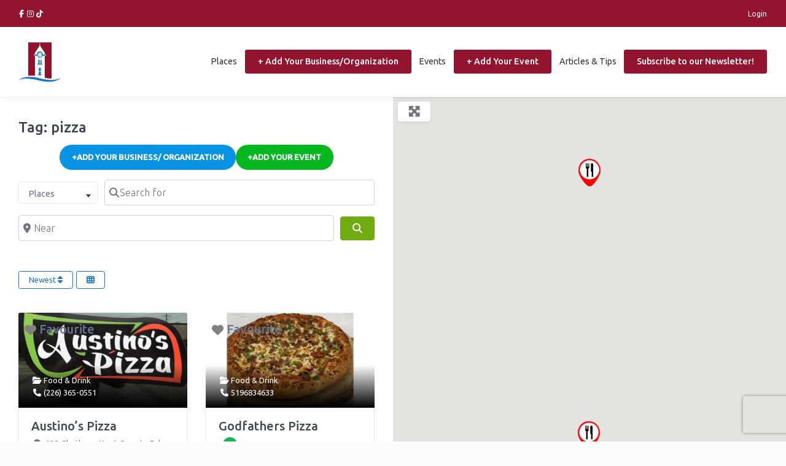

--- FILE ---
content_type: text/css
request_url: https://dresden.ca/wp-content/uploads/siteorigin-widgets/sow-hero-default-676c31c0aa96.css?ver=6.8.3
body_size: -31
content:
@media (min-width: 780px) {
  .so-widget-sow-hero-default-676c31c0aa96 {
    min-height: 650px;
  }
}
@media (max-width: 780px) {
  .so-widget-sow-hero-default-676c31c0aa96 {
    min-height: 550px;
  }
}
@media (max-width: 780px) {
  .so-widget-sow-hero-default-676c31c0aa96 .sow-slider-base ul.sow-slider-images {
    min-height: 0 !important;
  }
}
.so-widget-sow-hero-default-676c31c0aa96 .sow-slider-base ul.sow-slider-images .sow-slider-image-wrapper {
  padding: calc( 50px + 0px ) 20px 50px 20px;
  max-width: 1280px;
  height: 650px;
}
@media (max-width: 780px) {
  .so-widget-sow-hero-default-676c31c0aa96 .sow-slider-base ul.sow-slider-images .sow-slider-image-wrapper {
    height: 550px;
    
    
    
  }
}
.so-widget-sow-hero-default-676c31c0aa96 .sow-slider-base ul.sow-slider-images .sow-slider-image-wrapper h1,
.so-widget-sow-hero-default-676c31c0aa96 .sow-slider-base ul.sow-slider-images .sow-slider-image-wrapper h2,
.so-widget-sow-hero-default-676c31c0aa96 .sow-slider-base ul.sow-slider-images .sow-slider-image-wrapper h3,
.so-widget-sow-hero-default-676c31c0aa96 .sow-slider-base ul.sow-slider-images .sow-slider-image-wrapper h4,
.so-widget-sow-hero-default-676c31c0aa96 .sow-slider-base ul.sow-slider-images .sow-slider-image-wrapper h5,
.so-widget-sow-hero-default-676c31c0aa96 .sow-slider-base ul.sow-slider-images .sow-slider-image-wrapper h6 {
  line-height: 1.375em;
  color: #ffffff;
  text-shadow: 0 2px 2px rgba(0, 0, 0, 0.45);
  margin: 0.1em 0;
  
}
.so-widget-sow-hero-default-676c31c0aa96 .sow-slider-base ul.sow-slider-images .sow-slider-image-wrapper h1 {
  font-size: 38px;
}
.so-widget-sow-hero-default-676c31c0aa96 .sow-slider-base ul.sow-slider-images .sow-slider-image-wrapper h2 {
  font-size: 32.3px;
}
.so-widget-sow-hero-default-676c31c0aa96 .sow-slider-base ul.sow-slider-images .sow-slider-image-wrapper h3 {
  font-size: 26.6px;
}
.so-widget-sow-hero-default-676c31c0aa96 .sow-slider-base ul.sow-slider-images .sow-slider-image-wrapper h4 {
  font-size: 22.8px;
}
.so-widget-sow-hero-default-676c31c0aa96 .sow-slider-base ul.sow-slider-images .sow-slider-image-wrapper h5 {
  font-size: 19px;
}
.so-widget-sow-hero-default-676c31c0aa96 .sow-slider-base ul.sow-slider-images .sow-slider-image-wrapper h6 {
  font-size: 15.2px;
}
.so-widget-sow-hero-default-676c31c0aa96 .sow-slider-base ul.sow-slider-images .sow-slider-image-wrapper p {
  color: #f6f6f6;
  text-shadow: 0 2px 2px rgba(0, 0, 0, 0.25);
  margin: 1em 0;
  font-size: 16px;
  
}
.so-widget-sow-hero-default-676c31c0aa96 .sow-slider-base ul.sow-slider-images .sow-slider-image-wrapper .sow-hero-buttons {
  margin-top: 3em;
  padding-bottom: 0.2em;
}
.so-widget-sow-hero-default-676c31c0aa96 .sow-slider-base ul.sow-slider-images .sow-slider-image-wrapper .sow-hero-buttons .so-widget-sow-button {
  display: inline-block;
  margin: 3px 6px 0;
}
.so-widget-sow-hero-default-676c31c0aa96 .sow-slider-base .sow-slider-pagination {
  text-align: right;
}
.so-widget-sow-hero-default-676c31c0aa96 .sow-slider-base .sow-slider-pagination li a {
  background: #ffffff;
}
.so-widget-sow-hero-default-676c31c0aa96 .sow-slider-base .sow-slide-nav {
  font-size: 25px;
}
.so-widget-sow-hero-default-676c31c0aa96 .sow-slider-base .sow-slide-nav a {
  color: #ffffff;
}

--- FILE ---
content_type: text/css
request_url: https://dresden.ca/wp-content/themes/listimia/css/theme.min.css?ver=1.1.9.1653660627
body_size: 44609
content:
/*!
 * Bootstrap v4.3.1 (https://getbootstrap.com/)
 * Copyright 2011-2019 The Bootstrap Authors
 * Copyright 2011-2019 Twitter, Inc.
 * Licensed under MIT (https://github.com/twbs/bootstrap/blob/master/LICENSE)
 */:root{--blue:#027AC1;--indigo:#6610f2;--purple:#6f42c1;--pink:#e83e8c;--red:#dc3545;--orange:#fd7e14;--yellow:#ffc107;--green:#13890D;--teal:#20c997;--cyan:#17a2b8;--white:#ffffff;--gray:#6c757d;--gray-dark:#343a40;--primary:#027AC1;--secondary:#6c757d;--success:#13890D;--info:#17a2b8;--warning:#ffc107;--danger:#dc3545;--light:#f8f9fa;--dark:#343a40;--breakpoint-xs:0;--breakpoint-sm:576px;--breakpoint-md:768px;--breakpoint-lg:992px;--breakpoint-xl:1200px;--font-family-sans-serif:"Ubuntu",sans-serif;--font-family-monospace:SFMono-Regular,Menlo,Monaco,Consolas,"Liberation Mono","Courier New",monospace}*,::after,::before{-webkit-box-sizing:border-box;-moz-box-sizing:border-box;box-sizing:border-box}html{font-family:sans-serif;line-height:1.15;-webkit-text-size-adjust:100%;-webkit-tap-highlight-color:transparent}article,aside,figcaption,figure,footer,header,hgroup,main,nav,section{display:block}body{margin:0;font-family:Ubuntu,sans-serif;font-size:.9rem;font-weight:400;line-height:1.6;color:#697391;text-align:left;background-color:#fafafa}[tabindex="-1"]:focus:not(:focus-visible){outline:0!important}hr{-webkit-box-sizing:content-box;-moz-box-sizing:content-box;box-sizing:content-box;height:0;overflow:visible}h1,h2,h3,h4,h5,h6{margin-top:0;margin-bottom:.5rem}p{margin-top:0;margin-bottom:1rem}abbr[data-original-title],abbr[title]{text-decoration:underline;-webkit-text-decoration:underline dotted;-moz-text-decoration:underline dotted;text-decoration:underline dotted;cursor:help;border-bottom:0;-webkit-text-decoration-skip-ink:none;text-decoration-skip-ink:none}address{margin-bottom:1rem;font-style:normal;line-height:inherit}dl,ol,ul{margin-top:0;margin-bottom:1rem}ol ol,ol ul,ul ol,ul ul{margin-bottom:0}dt{font-weight:700}dd{margin-bottom:.5rem;margin-left:0}blockquote{margin:0 0 1rem}b,strong{font-weight:bolder}small{font-size:80%}sub,sup{position:relative;font-size:75%;line-height:0;vertical-align:baseline}sub{bottom:-.25em}sup{top:-.5em}a{color:#0757a6;text-decoration:none;background-color:transparent}a:hover{color:#04315d;text-decoration:none}a:not([href]){color:inherit;text-decoration:none}a:not([href]):hover{color:inherit;text-decoration:none}code,kbd,pre,samp{font-family:SFMono-Regular,Menlo,Monaco,Consolas,"Liberation Mono","Courier New",monospace;font-size:1em}pre{margin-top:0;margin-bottom:1rem;overflow:auto;-ms-overflow-style:scrollbar}figure{margin:0 0 1rem}img{vertical-align:middle;border-style:none}svg{overflow:hidden;vertical-align:middle}table{border-collapse:collapse}caption{padding-top:.75rem;padding-bottom:.75rem;color:#6c757d;text-align:left;caption-side:bottom}th{text-align:inherit}label{display:inline-block;margin-bottom:.5rem}button{border-radius:0}button:focus{outline:1px dotted;outline:5px auto -webkit-focus-ring-color}button,input,optgroup,select,textarea{margin:0;font-family:inherit;font-size:inherit;line-height:inherit}button,input{overflow:visible}button,select{text-transform:none}[role=button]{cursor:pointer}select{word-wrap:normal}[type=button],[type=reset],[type=submit],button{-webkit-appearance:button}[type=button]:not(:disabled),[type=reset]:not(:disabled),[type=submit]:not(:disabled),button:not(:disabled){cursor:pointer}[type=button]::-moz-focus-inner,[type=reset]::-moz-focus-inner,[type=submit]::-moz-focus-inner,button::-moz-focus-inner{padding:0;border-style:none}input[type=checkbox],input[type=radio]{-webkit-box-sizing:border-box;-moz-box-sizing:border-box;box-sizing:border-box;padding:0}textarea{overflow:auto;resize:vertical}fieldset{min-width:0;padding:0;margin:0;border:0}legend{display:block;width:100%;max-width:100%;padding:0;margin-bottom:.5rem;font-size:1.5rem;line-height:inherit;color:inherit;white-space:normal}progress{vertical-align:baseline}[type=number]::-webkit-inner-spin-button,[type=number]::-webkit-outer-spin-button{height:auto}[type=search]{outline-offset:-2px;-webkit-appearance:none}[type=search]::-webkit-search-decoration{-webkit-appearance:none}::-webkit-file-upload-button{font:inherit;-webkit-appearance:button}output{display:inline-block}summary{display:list-item;cursor:pointer}template{display:none}[hidden]{display:none!important}.h1,.h2,.h3,.h4,.h5,.h6,h1,h2,h3,h4,h5,h6{margin-bottom:.5rem;font-weight:500;line-height:1.2}.h1,h1{font-size:2.25rem}.h2,h2{font-size:1.8rem}.h3,h3{font-size:1.575rem}.h4,h4{font-size:1.35rem}.h5,h5{font-size:1.125rem}.h6,h6{font-size:.9rem}.lead{font-size:1.125rem;font-weight:300}.display-1{font-size:6rem;font-weight:300;line-height:1.2}.display-2{font-size:5.5rem;font-weight:300;line-height:1.2}.display-3{font-size:4.5rem;font-weight:300;line-height:1.2}.display-4{font-size:3.5rem;font-weight:300;line-height:1.2}hr{margin-top:1rem;margin-bottom:1rem;border:0;border-top:1px solid rgba(0,0,0,.1)}.small,small{font-size:80%;font-weight:400}.mark,mark{padding:.2em;background-color:#fcf8e3}.list-unstyled{padding-left:0;list-style:none}.list-inline{padding-left:0;list-style:none}.list-inline-item{display:inline-block}.list-inline-item:not(:last-child){margin-right:.5rem}.initialism{font-size:90%;text-transform:uppercase}.blockquote{margin-bottom:1rem;font-size:1.125rem}.blockquote-footer{display:block;font-size:80%;color:#6c757d}.blockquote-footer::before{content:"\2014\00A0"}.img-fluid{max-width:100%;height:auto}.img-thumbnail{padding:.25rem;background-color:#fafafa;border:1px solid #dee2e6;border-radius:.25rem;max-width:100%;height:auto}.figure{display:inline-block}.figure-img{margin-bottom:.5rem;line-height:1}.figure-caption{font-size:90%;color:#6c757d}code{font-size:87.5%;color:#e83e8c;word-wrap:break-word}a>code{color:inherit}kbd{padding:.2rem .4rem;font-size:87.5%;color:#fff;background-color:#212529;border-radius:.2rem}kbd kbd{padding:0;font-size:100%;font-weight:700}pre{display:block;font-size:87.5%;color:#212529}pre code{font-size:inherit;color:inherit;word-break:normal}.pre-scrollable{max-height:340px;overflow-y:scroll}.container{width:100%;padding-right:15px;padding-left:15px;margin-right:auto;margin-left:auto}@media (min-width:576px){.container{max-width:540px}}@media (min-width:768px){.container{max-width:720px}}@media (min-width:992px){.container{max-width:960px}}@media (min-width:1200px){.container{max-width:1140px}}.container-fluid,.container-lg,.container-md,.container-sm,.container-xl{width:100%;padding-right:15px;padding-left:15px;margin-right:auto;margin-left:auto}@media (min-width:576px){.container,.container-sm{max-width:540px}}@media (min-width:768px){.container,.container-md,.container-sm{max-width:720px}}@media (min-width:992px){.container,.container-lg,.container-md,.container-sm{max-width:960px}}@media (min-width:1200px){.container,.container-lg,.container-md,.container-sm,.container-xl{max-width:1140px}}.row{display:-webkit-box;display:-webkit-flex;display:-moz-box;display:-ms-flexbox;display:flex;-webkit-flex-wrap:wrap;-ms-flex-wrap:wrap;flex-wrap:wrap;margin-right:-15px;margin-left:-15px}.no-gutters{margin-right:0;margin-left:0}.no-gutters>.col,.no-gutters>[class*=col-]{padding-right:0;padding-left:0}.col,.col-1,.col-10,.col-11,.col-12,.col-2,.col-3,.col-4,.col-5,.col-6,.col-7,.col-8,.col-9,.col-auto,.col-lg,.col-lg-1,.col-lg-10,.col-lg-11,.col-lg-12,.col-lg-2,.col-lg-3,.col-lg-4,.col-lg-5,.col-lg-6,.col-lg-7,.col-lg-8,.col-lg-9,.col-lg-auto,.col-md,.col-md-1,.col-md-10,.col-md-11,.col-md-12,.col-md-2,.col-md-3,.col-md-4,.col-md-5,.col-md-6,.col-md-7,.col-md-8,.col-md-9,.col-md-auto,.col-sm,.col-sm-1,.col-sm-10,.col-sm-11,.col-sm-12,.col-sm-2,.col-sm-3,.col-sm-4,.col-sm-5,.col-sm-6,.col-sm-7,.col-sm-8,.col-sm-9,.col-sm-auto,.col-xl,.col-xl-1,.col-xl-10,.col-xl-11,.col-xl-12,.col-xl-2,.col-xl-3,.col-xl-4,.col-xl-5,.col-xl-6,.col-xl-7,.col-xl-8,.col-xl-9,.col-xl-auto{position:relative;width:100%;padding-right:15px;padding-left:15px}.col{-webkit-flex-basis:0;-ms-flex-preferred-size:0;flex-basis:0;-webkit-box-flex:1;-webkit-flex-grow:1;-moz-box-flex:1;-ms-flex-positive:1;flex-grow:1;min-width:0;max-width:100%}.row-cols-1>*{-webkit-box-flex:0;-webkit-flex:0 0 100%;-moz-box-flex:0;-ms-flex:0 0 100%;flex:0 0 100%;max-width:100%}.row-cols-2>*{-webkit-box-flex:0;-webkit-flex:0 0 50%;-moz-box-flex:0;-ms-flex:0 0 50%;flex:0 0 50%;max-width:50%}.row-cols-3>*{-webkit-box-flex:0;-webkit-flex:0 0 33.33333%;-moz-box-flex:0;-ms-flex:0 0 33.33333%;flex:0 0 33.33333%;max-width:33.33333%}.row-cols-4>*{-webkit-box-flex:0;-webkit-flex:0 0 25%;-moz-box-flex:0;-ms-flex:0 0 25%;flex:0 0 25%;max-width:25%}.row-cols-5>*{-webkit-box-flex:0;-webkit-flex:0 0 20%;-moz-box-flex:0;-ms-flex:0 0 20%;flex:0 0 20%;max-width:20%}.row-cols-6>*{-webkit-box-flex:0;-webkit-flex:0 0 16.66667%;-moz-box-flex:0;-ms-flex:0 0 16.66667%;flex:0 0 16.66667%;max-width:16.66667%}.col-auto{-webkit-box-flex:0;-webkit-flex:0 0 auto;-moz-box-flex:0;-ms-flex:0 0 auto;flex:0 0 auto;width:auto;max-width:100%}.col-1{-webkit-box-flex:0;-webkit-flex:0 0 8.33333%;-moz-box-flex:0;-ms-flex:0 0 8.33333%;flex:0 0 8.33333%;max-width:8.33333%}.col-2{-webkit-box-flex:0;-webkit-flex:0 0 16.66667%;-moz-box-flex:0;-ms-flex:0 0 16.66667%;flex:0 0 16.66667%;max-width:16.66667%}.col-3{-webkit-box-flex:0;-webkit-flex:0 0 25%;-moz-box-flex:0;-ms-flex:0 0 25%;flex:0 0 25%;max-width:25%}.col-4{-webkit-box-flex:0;-webkit-flex:0 0 33.33333%;-moz-box-flex:0;-ms-flex:0 0 33.33333%;flex:0 0 33.33333%;max-width:33.33333%}.col-5{-webkit-box-flex:0;-webkit-flex:0 0 41.66667%;-moz-box-flex:0;-ms-flex:0 0 41.66667%;flex:0 0 41.66667%;max-width:41.66667%}.col-6{-webkit-box-flex:0;-webkit-flex:0 0 50%;-moz-box-flex:0;-ms-flex:0 0 50%;flex:0 0 50%;max-width:50%}.col-7{-webkit-box-flex:0;-webkit-flex:0 0 58.33333%;-moz-box-flex:0;-ms-flex:0 0 58.33333%;flex:0 0 58.33333%;max-width:58.33333%}.col-8{-webkit-box-flex:0;-webkit-flex:0 0 66.66667%;-moz-box-flex:0;-ms-flex:0 0 66.66667%;flex:0 0 66.66667%;max-width:66.66667%}.col-9{-webkit-box-flex:0;-webkit-flex:0 0 75%;-moz-box-flex:0;-ms-flex:0 0 75%;flex:0 0 75%;max-width:75%}.col-10{-webkit-box-flex:0;-webkit-flex:0 0 83.33333%;-moz-box-flex:0;-ms-flex:0 0 83.33333%;flex:0 0 83.33333%;max-width:83.33333%}.col-11{-webkit-box-flex:0;-webkit-flex:0 0 91.66667%;-moz-box-flex:0;-ms-flex:0 0 91.66667%;flex:0 0 91.66667%;max-width:91.66667%}.col-12{-webkit-box-flex:0;-webkit-flex:0 0 100%;-moz-box-flex:0;-ms-flex:0 0 100%;flex:0 0 100%;max-width:100%}.order-first{-webkit-box-ordinal-group:0;-webkit-order:-1;-moz-box-ordinal-group:0;-ms-flex-order:-1;order:-1}.order-last{-webkit-box-ordinal-group:14;-webkit-order:13;-moz-box-ordinal-group:14;-ms-flex-order:13;order:13}.order-0{-webkit-box-ordinal-group:1;-webkit-order:0;-moz-box-ordinal-group:1;-ms-flex-order:0;order:0}.order-1{-webkit-box-ordinal-group:2;-webkit-order:1;-moz-box-ordinal-group:2;-ms-flex-order:1;order:1}.order-2{-webkit-box-ordinal-group:3;-webkit-order:2;-moz-box-ordinal-group:3;-ms-flex-order:2;order:2}.order-3{-webkit-box-ordinal-group:4;-webkit-order:3;-moz-box-ordinal-group:4;-ms-flex-order:3;order:3}.order-4{-webkit-box-ordinal-group:5;-webkit-order:4;-moz-box-ordinal-group:5;-ms-flex-order:4;order:4}.order-5{-webkit-box-ordinal-group:6;-webkit-order:5;-moz-box-ordinal-group:6;-ms-flex-order:5;order:5}.order-6{-webkit-box-ordinal-group:7;-webkit-order:6;-moz-box-ordinal-group:7;-ms-flex-order:6;order:6}.order-7{-webkit-box-ordinal-group:8;-webkit-order:7;-moz-box-ordinal-group:8;-ms-flex-order:7;order:7}.order-8{-webkit-box-ordinal-group:9;-webkit-order:8;-moz-box-ordinal-group:9;-ms-flex-order:8;order:8}.order-9{-webkit-box-ordinal-group:10;-webkit-order:9;-moz-box-ordinal-group:10;-ms-flex-order:9;order:9}.order-10{-webkit-box-ordinal-group:11;-webkit-order:10;-moz-box-ordinal-group:11;-ms-flex-order:10;order:10}.order-11{-webkit-box-ordinal-group:12;-webkit-order:11;-moz-box-ordinal-group:12;-ms-flex-order:11;order:11}.order-12{-webkit-box-ordinal-group:13;-webkit-order:12;-moz-box-ordinal-group:13;-ms-flex-order:12;order:12}.offset-1{margin-left:8.33333%}.offset-2{margin-left:16.66667%}.offset-3{margin-left:25%}.offset-4{margin-left:33.33333%}.offset-5{margin-left:41.66667%}.offset-6{margin-left:50%}.offset-7{margin-left:58.33333%}.offset-8{margin-left:66.66667%}.offset-9{margin-left:75%}.offset-10{margin-left:83.33333%}.offset-11{margin-left:91.66667%}@media (min-width:576px){.col-sm{-webkit-flex-basis:0;-ms-flex-preferred-size:0;flex-basis:0;-webkit-box-flex:1;-webkit-flex-grow:1;-moz-box-flex:1;-ms-flex-positive:1;flex-grow:1;min-width:0;max-width:100%}.row-cols-sm-1>*{-webkit-box-flex:0;-webkit-flex:0 0 100%;-moz-box-flex:0;-ms-flex:0 0 100%;flex:0 0 100%;max-width:100%}.row-cols-sm-2>*{-webkit-box-flex:0;-webkit-flex:0 0 50%;-moz-box-flex:0;-ms-flex:0 0 50%;flex:0 0 50%;max-width:50%}.row-cols-sm-3>*{-webkit-box-flex:0;-webkit-flex:0 0 33.33333%;-moz-box-flex:0;-ms-flex:0 0 33.33333%;flex:0 0 33.33333%;max-width:33.33333%}.row-cols-sm-4>*{-webkit-box-flex:0;-webkit-flex:0 0 25%;-moz-box-flex:0;-ms-flex:0 0 25%;flex:0 0 25%;max-width:25%}.row-cols-sm-5>*{-webkit-box-flex:0;-webkit-flex:0 0 20%;-moz-box-flex:0;-ms-flex:0 0 20%;flex:0 0 20%;max-width:20%}.row-cols-sm-6>*{-webkit-box-flex:0;-webkit-flex:0 0 16.66667%;-moz-box-flex:0;-ms-flex:0 0 16.66667%;flex:0 0 16.66667%;max-width:16.66667%}.col-sm-auto{-webkit-box-flex:0;-webkit-flex:0 0 auto;-moz-box-flex:0;-ms-flex:0 0 auto;flex:0 0 auto;width:auto;max-width:100%}.col-sm-1{-webkit-box-flex:0;-webkit-flex:0 0 8.33333%;-moz-box-flex:0;-ms-flex:0 0 8.33333%;flex:0 0 8.33333%;max-width:8.33333%}.col-sm-2{-webkit-box-flex:0;-webkit-flex:0 0 16.66667%;-moz-box-flex:0;-ms-flex:0 0 16.66667%;flex:0 0 16.66667%;max-width:16.66667%}.col-sm-3{-webkit-box-flex:0;-webkit-flex:0 0 25%;-moz-box-flex:0;-ms-flex:0 0 25%;flex:0 0 25%;max-width:25%}.col-sm-4{-webkit-box-flex:0;-webkit-flex:0 0 33.33333%;-moz-box-flex:0;-ms-flex:0 0 33.33333%;flex:0 0 33.33333%;max-width:33.33333%}.col-sm-5{-webkit-box-flex:0;-webkit-flex:0 0 41.66667%;-moz-box-flex:0;-ms-flex:0 0 41.66667%;flex:0 0 41.66667%;max-width:41.66667%}.col-sm-6{-webkit-box-flex:0;-webkit-flex:0 0 50%;-moz-box-flex:0;-ms-flex:0 0 50%;flex:0 0 50%;max-width:50%}.col-sm-7{-webkit-box-flex:0;-webkit-flex:0 0 58.33333%;-moz-box-flex:0;-ms-flex:0 0 58.33333%;flex:0 0 58.33333%;max-width:58.33333%}.col-sm-8{-webkit-box-flex:0;-webkit-flex:0 0 66.66667%;-moz-box-flex:0;-ms-flex:0 0 66.66667%;flex:0 0 66.66667%;max-width:66.66667%}.col-sm-9{-webkit-box-flex:0;-webkit-flex:0 0 75%;-moz-box-flex:0;-ms-flex:0 0 75%;flex:0 0 75%;max-width:75%}.col-sm-10{-webkit-box-flex:0;-webkit-flex:0 0 83.33333%;-moz-box-flex:0;-ms-flex:0 0 83.33333%;flex:0 0 83.33333%;max-width:83.33333%}.col-sm-11{-webkit-box-flex:0;-webkit-flex:0 0 91.66667%;-moz-box-flex:0;-ms-flex:0 0 91.66667%;flex:0 0 91.66667%;max-width:91.66667%}.col-sm-12{-webkit-box-flex:0;-webkit-flex:0 0 100%;-moz-box-flex:0;-ms-flex:0 0 100%;flex:0 0 100%;max-width:100%}.order-sm-first{-webkit-box-ordinal-group:0;-webkit-order:-1;-moz-box-ordinal-group:0;-ms-flex-order:-1;order:-1}.order-sm-last{-webkit-box-ordinal-group:14;-webkit-order:13;-moz-box-ordinal-group:14;-ms-flex-order:13;order:13}.order-sm-0{-webkit-box-ordinal-group:1;-webkit-order:0;-moz-box-ordinal-group:1;-ms-flex-order:0;order:0}.order-sm-1{-webkit-box-ordinal-group:2;-webkit-order:1;-moz-box-ordinal-group:2;-ms-flex-order:1;order:1}.order-sm-2{-webkit-box-ordinal-group:3;-webkit-order:2;-moz-box-ordinal-group:3;-ms-flex-order:2;order:2}.order-sm-3{-webkit-box-ordinal-group:4;-webkit-order:3;-moz-box-ordinal-group:4;-ms-flex-order:3;order:3}.order-sm-4{-webkit-box-ordinal-group:5;-webkit-order:4;-moz-box-ordinal-group:5;-ms-flex-order:4;order:4}.order-sm-5{-webkit-box-ordinal-group:6;-webkit-order:5;-moz-box-ordinal-group:6;-ms-flex-order:5;order:5}.order-sm-6{-webkit-box-ordinal-group:7;-webkit-order:6;-moz-box-ordinal-group:7;-ms-flex-order:6;order:6}.order-sm-7{-webkit-box-ordinal-group:8;-webkit-order:7;-moz-box-ordinal-group:8;-ms-flex-order:7;order:7}.order-sm-8{-webkit-box-ordinal-group:9;-webkit-order:8;-moz-box-ordinal-group:9;-ms-flex-order:8;order:8}.order-sm-9{-webkit-box-ordinal-group:10;-webkit-order:9;-moz-box-ordinal-group:10;-ms-flex-order:9;order:9}.order-sm-10{-webkit-box-ordinal-group:11;-webkit-order:10;-moz-box-ordinal-group:11;-ms-flex-order:10;order:10}.order-sm-11{-webkit-box-ordinal-group:12;-webkit-order:11;-moz-box-ordinal-group:12;-ms-flex-order:11;order:11}.order-sm-12{-webkit-box-ordinal-group:13;-webkit-order:12;-moz-box-ordinal-group:13;-ms-flex-order:12;order:12}.offset-sm-0{margin-left:0}.offset-sm-1{margin-left:8.33333%}.offset-sm-2{margin-left:16.66667%}.offset-sm-3{margin-left:25%}.offset-sm-4{margin-left:33.33333%}.offset-sm-5{margin-left:41.66667%}.offset-sm-6{margin-left:50%}.offset-sm-7{margin-left:58.33333%}.offset-sm-8{margin-left:66.66667%}.offset-sm-9{margin-left:75%}.offset-sm-10{margin-left:83.33333%}.offset-sm-11{margin-left:91.66667%}}@media (min-width:768px){.col-md{-webkit-flex-basis:0;-ms-flex-preferred-size:0;flex-basis:0;-webkit-box-flex:1;-webkit-flex-grow:1;-moz-box-flex:1;-ms-flex-positive:1;flex-grow:1;min-width:0;max-width:100%}.row-cols-md-1>*{-webkit-box-flex:0;-webkit-flex:0 0 100%;-moz-box-flex:0;-ms-flex:0 0 100%;flex:0 0 100%;max-width:100%}.row-cols-md-2>*{-webkit-box-flex:0;-webkit-flex:0 0 50%;-moz-box-flex:0;-ms-flex:0 0 50%;flex:0 0 50%;max-width:50%}.row-cols-md-3>*{-webkit-box-flex:0;-webkit-flex:0 0 33.33333%;-moz-box-flex:0;-ms-flex:0 0 33.33333%;flex:0 0 33.33333%;max-width:33.33333%}.row-cols-md-4>*{-webkit-box-flex:0;-webkit-flex:0 0 25%;-moz-box-flex:0;-ms-flex:0 0 25%;flex:0 0 25%;max-width:25%}.row-cols-md-5>*{-webkit-box-flex:0;-webkit-flex:0 0 20%;-moz-box-flex:0;-ms-flex:0 0 20%;flex:0 0 20%;max-width:20%}.row-cols-md-6>*{-webkit-box-flex:0;-webkit-flex:0 0 16.66667%;-moz-box-flex:0;-ms-flex:0 0 16.66667%;flex:0 0 16.66667%;max-width:16.66667%}.col-md-auto{-webkit-box-flex:0;-webkit-flex:0 0 auto;-moz-box-flex:0;-ms-flex:0 0 auto;flex:0 0 auto;width:auto;max-width:100%}.col-md-1{-webkit-box-flex:0;-webkit-flex:0 0 8.33333%;-moz-box-flex:0;-ms-flex:0 0 8.33333%;flex:0 0 8.33333%;max-width:8.33333%}.col-md-2{-webkit-box-flex:0;-webkit-flex:0 0 16.66667%;-moz-box-flex:0;-ms-flex:0 0 16.66667%;flex:0 0 16.66667%;max-width:16.66667%}.col-md-3{-webkit-box-flex:0;-webkit-flex:0 0 25%;-moz-box-flex:0;-ms-flex:0 0 25%;flex:0 0 25%;max-width:25%}.col-md-4{-webkit-box-flex:0;-webkit-flex:0 0 33.33333%;-moz-box-flex:0;-ms-flex:0 0 33.33333%;flex:0 0 33.33333%;max-width:33.33333%}.col-md-5{-webkit-box-flex:0;-webkit-flex:0 0 41.66667%;-moz-box-flex:0;-ms-flex:0 0 41.66667%;flex:0 0 41.66667%;max-width:41.66667%}.col-md-6{-webkit-box-flex:0;-webkit-flex:0 0 50%;-moz-box-flex:0;-ms-flex:0 0 50%;flex:0 0 50%;max-width:50%}.col-md-7{-webkit-box-flex:0;-webkit-flex:0 0 58.33333%;-moz-box-flex:0;-ms-flex:0 0 58.33333%;flex:0 0 58.33333%;max-width:58.33333%}.col-md-8{-webkit-box-flex:0;-webkit-flex:0 0 66.66667%;-moz-box-flex:0;-ms-flex:0 0 66.66667%;flex:0 0 66.66667%;max-width:66.66667%}.col-md-9{-webkit-box-flex:0;-webkit-flex:0 0 75%;-moz-box-flex:0;-ms-flex:0 0 75%;flex:0 0 75%;max-width:75%}.col-md-10{-webkit-box-flex:0;-webkit-flex:0 0 83.33333%;-moz-box-flex:0;-ms-flex:0 0 83.33333%;flex:0 0 83.33333%;max-width:83.33333%}.col-md-11{-webkit-box-flex:0;-webkit-flex:0 0 91.66667%;-moz-box-flex:0;-ms-flex:0 0 91.66667%;flex:0 0 91.66667%;max-width:91.66667%}.col-md-12{-webkit-box-flex:0;-webkit-flex:0 0 100%;-moz-box-flex:0;-ms-flex:0 0 100%;flex:0 0 100%;max-width:100%}.order-md-first{-webkit-box-ordinal-group:0;-webkit-order:-1;-moz-box-ordinal-group:0;-ms-flex-order:-1;order:-1}.order-md-last{-webkit-box-ordinal-group:14;-webkit-order:13;-moz-box-ordinal-group:14;-ms-flex-order:13;order:13}.order-md-0{-webkit-box-ordinal-group:1;-webkit-order:0;-moz-box-ordinal-group:1;-ms-flex-order:0;order:0}.order-md-1{-webkit-box-ordinal-group:2;-webkit-order:1;-moz-box-ordinal-group:2;-ms-flex-order:1;order:1}.order-md-2{-webkit-box-ordinal-group:3;-webkit-order:2;-moz-box-ordinal-group:3;-ms-flex-order:2;order:2}.order-md-3{-webkit-box-ordinal-group:4;-webkit-order:3;-moz-box-ordinal-group:4;-ms-flex-order:3;order:3}.order-md-4{-webkit-box-ordinal-group:5;-webkit-order:4;-moz-box-ordinal-group:5;-ms-flex-order:4;order:4}.order-md-5{-webkit-box-ordinal-group:6;-webkit-order:5;-moz-box-ordinal-group:6;-ms-flex-order:5;order:5}.order-md-6{-webkit-box-ordinal-group:7;-webkit-order:6;-moz-box-ordinal-group:7;-ms-flex-order:6;order:6}.order-md-7{-webkit-box-ordinal-group:8;-webkit-order:7;-moz-box-ordinal-group:8;-ms-flex-order:7;order:7}.order-md-8{-webkit-box-ordinal-group:9;-webkit-order:8;-moz-box-ordinal-group:9;-ms-flex-order:8;order:8}.order-md-9{-webkit-box-ordinal-group:10;-webkit-order:9;-moz-box-ordinal-group:10;-ms-flex-order:9;order:9}.order-md-10{-webkit-box-ordinal-group:11;-webkit-order:10;-moz-box-ordinal-group:11;-ms-flex-order:10;order:10}.order-md-11{-webkit-box-ordinal-group:12;-webkit-order:11;-moz-box-ordinal-group:12;-ms-flex-order:11;order:11}.order-md-12{-webkit-box-ordinal-group:13;-webkit-order:12;-moz-box-ordinal-group:13;-ms-flex-order:12;order:12}.offset-md-0{margin-left:0}.offset-md-1{margin-left:8.33333%}.offset-md-2{margin-left:16.66667%}.offset-md-3{margin-left:25%}.offset-md-4{margin-left:33.33333%}.offset-md-5{margin-left:41.66667%}.offset-md-6{margin-left:50%}.offset-md-7{margin-left:58.33333%}.offset-md-8{margin-left:66.66667%}.offset-md-9{margin-left:75%}.offset-md-10{margin-left:83.33333%}.offset-md-11{margin-left:91.66667%}}@media (min-width:992px){.col-lg{-webkit-flex-basis:0;-ms-flex-preferred-size:0;flex-basis:0;-webkit-box-flex:1;-webkit-flex-grow:1;-moz-box-flex:1;-ms-flex-positive:1;flex-grow:1;min-width:0;max-width:100%}.row-cols-lg-1>*{-webkit-box-flex:0;-webkit-flex:0 0 100%;-moz-box-flex:0;-ms-flex:0 0 100%;flex:0 0 100%;max-width:100%}.row-cols-lg-2>*{-webkit-box-flex:0;-webkit-flex:0 0 50%;-moz-box-flex:0;-ms-flex:0 0 50%;flex:0 0 50%;max-width:50%}.row-cols-lg-3>*{-webkit-box-flex:0;-webkit-flex:0 0 33.33333%;-moz-box-flex:0;-ms-flex:0 0 33.33333%;flex:0 0 33.33333%;max-width:33.33333%}.row-cols-lg-4>*{-webkit-box-flex:0;-webkit-flex:0 0 25%;-moz-box-flex:0;-ms-flex:0 0 25%;flex:0 0 25%;max-width:25%}.row-cols-lg-5>*{-webkit-box-flex:0;-webkit-flex:0 0 20%;-moz-box-flex:0;-ms-flex:0 0 20%;flex:0 0 20%;max-width:20%}.row-cols-lg-6>*{-webkit-box-flex:0;-webkit-flex:0 0 16.66667%;-moz-box-flex:0;-ms-flex:0 0 16.66667%;flex:0 0 16.66667%;max-width:16.66667%}.col-lg-auto{-webkit-box-flex:0;-webkit-flex:0 0 auto;-moz-box-flex:0;-ms-flex:0 0 auto;flex:0 0 auto;width:auto;max-width:100%}.col-lg-1{-webkit-box-flex:0;-webkit-flex:0 0 8.33333%;-moz-box-flex:0;-ms-flex:0 0 8.33333%;flex:0 0 8.33333%;max-width:8.33333%}.col-lg-2{-webkit-box-flex:0;-webkit-flex:0 0 16.66667%;-moz-box-flex:0;-ms-flex:0 0 16.66667%;flex:0 0 16.66667%;max-width:16.66667%}.col-lg-3{-webkit-box-flex:0;-webkit-flex:0 0 25%;-moz-box-flex:0;-ms-flex:0 0 25%;flex:0 0 25%;max-width:25%}.col-lg-4{-webkit-box-flex:0;-webkit-flex:0 0 33.33333%;-moz-box-flex:0;-ms-flex:0 0 33.33333%;flex:0 0 33.33333%;max-width:33.33333%}.col-lg-5{-webkit-box-flex:0;-webkit-flex:0 0 41.66667%;-moz-box-flex:0;-ms-flex:0 0 41.66667%;flex:0 0 41.66667%;max-width:41.66667%}.col-lg-6{-webkit-box-flex:0;-webkit-flex:0 0 50%;-moz-box-flex:0;-ms-flex:0 0 50%;flex:0 0 50%;max-width:50%}.col-lg-7{-webkit-box-flex:0;-webkit-flex:0 0 58.33333%;-moz-box-flex:0;-ms-flex:0 0 58.33333%;flex:0 0 58.33333%;max-width:58.33333%}.col-lg-8{-webkit-box-flex:0;-webkit-flex:0 0 66.66667%;-moz-box-flex:0;-ms-flex:0 0 66.66667%;flex:0 0 66.66667%;max-width:66.66667%}.col-lg-9{-webkit-box-flex:0;-webkit-flex:0 0 75%;-moz-box-flex:0;-ms-flex:0 0 75%;flex:0 0 75%;max-width:75%}.col-lg-10{-webkit-box-flex:0;-webkit-flex:0 0 83.33333%;-moz-box-flex:0;-ms-flex:0 0 83.33333%;flex:0 0 83.33333%;max-width:83.33333%}.col-lg-11{-webkit-box-flex:0;-webkit-flex:0 0 91.66667%;-moz-box-flex:0;-ms-flex:0 0 91.66667%;flex:0 0 91.66667%;max-width:91.66667%}.col-lg-12{-webkit-box-flex:0;-webkit-flex:0 0 100%;-moz-box-flex:0;-ms-flex:0 0 100%;flex:0 0 100%;max-width:100%}.order-lg-first{-webkit-box-ordinal-group:0;-webkit-order:-1;-moz-box-ordinal-group:0;-ms-flex-order:-1;order:-1}.order-lg-last{-webkit-box-ordinal-group:14;-webkit-order:13;-moz-box-ordinal-group:14;-ms-flex-order:13;order:13}.order-lg-0{-webkit-box-ordinal-group:1;-webkit-order:0;-moz-box-ordinal-group:1;-ms-flex-order:0;order:0}.order-lg-1{-webkit-box-ordinal-group:2;-webkit-order:1;-moz-box-ordinal-group:2;-ms-flex-order:1;order:1}.order-lg-2{-webkit-box-ordinal-group:3;-webkit-order:2;-moz-box-ordinal-group:3;-ms-flex-order:2;order:2}.order-lg-3{-webkit-box-ordinal-group:4;-webkit-order:3;-moz-box-ordinal-group:4;-ms-flex-order:3;order:3}.order-lg-4{-webkit-box-ordinal-group:5;-webkit-order:4;-moz-box-ordinal-group:5;-ms-flex-order:4;order:4}.order-lg-5{-webkit-box-ordinal-group:6;-webkit-order:5;-moz-box-ordinal-group:6;-ms-flex-order:5;order:5}.order-lg-6{-webkit-box-ordinal-group:7;-webkit-order:6;-moz-box-ordinal-group:7;-ms-flex-order:6;order:6}.order-lg-7{-webkit-box-ordinal-group:8;-webkit-order:7;-moz-box-ordinal-group:8;-ms-flex-order:7;order:7}.order-lg-8{-webkit-box-ordinal-group:9;-webkit-order:8;-moz-box-ordinal-group:9;-ms-flex-order:8;order:8}.order-lg-9{-webkit-box-ordinal-group:10;-webkit-order:9;-moz-box-ordinal-group:10;-ms-flex-order:9;order:9}.order-lg-10{-webkit-box-ordinal-group:11;-webkit-order:10;-moz-box-ordinal-group:11;-ms-flex-order:10;order:10}.order-lg-11{-webkit-box-ordinal-group:12;-webkit-order:11;-moz-box-ordinal-group:12;-ms-flex-order:11;order:11}.order-lg-12{-webkit-box-ordinal-group:13;-webkit-order:12;-moz-box-ordinal-group:13;-ms-flex-order:12;order:12}.offset-lg-0{margin-left:0}.offset-lg-1{margin-left:8.33333%}.offset-lg-2{margin-left:16.66667%}.offset-lg-3{margin-left:25%}.offset-lg-4{margin-left:33.33333%}.offset-lg-5{margin-left:41.66667%}.offset-lg-6{margin-left:50%}.offset-lg-7{margin-left:58.33333%}.offset-lg-8{margin-left:66.66667%}.offset-lg-9{margin-left:75%}.offset-lg-10{margin-left:83.33333%}.offset-lg-11{margin-left:91.66667%}}@media (min-width:1200px){.col-xl{-webkit-flex-basis:0;-ms-flex-preferred-size:0;flex-basis:0;-webkit-box-flex:1;-webkit-flex-grow:1;-moz-box-flex:1;-ms-flex-positive:1;flex-grow:1;min-width:0;max-width:100%}.row-cols-xl-1>*{-webkit-box-flex:0;-webkit-flex:0 0 100%;-moz-box-flex:0;-ms-flex:0 0 100%;flex:0 0 100%;max-width:100%}.row-cols-xl-2>*{-webkit-box-flex:0;-webkit-flex:0 0 50%;-moz-box-flex:0;-ms-flex:0 0 50%;flex:0 0 50%;max-width:50%}.row-cols-xl-3>*{-webkit-box-flex:0;-webkit-flex:0 0 33.33333%;-moz-box-flex:0;-ms-flex:0 0 33.33333%;flex:0 0 33.33333%;max-width:33.33333%}.row-cols-xl-4>*{-webkit-box-flex:0;-webkit-flex:0 0 25%;-moz-box-flex:0;-ms-flex:0 0 25%;flex:0 0 25%;max-width:25%}.row-cols-xl-5>*{-webkit-box-flex:0;-webkit-flex:0 0 20%;-moz-box-flex:0;-ms-flex:0 0 20%;flex:0 0 20%;max-width:20%}.row-cols-xl-6>*{-webkit-box-flex:0;-webkit-flex:0 0 16.66667%;-moz-box-flex:0;-ms-flex:0 0 16.66667%;flex:0 0 16.66667%;max-width:16.66667%}.col-xl-auto{-webkit-box-flex:0;-webkit-flex:0 0 auto;-moz-box-flex:0;-ms-flex:0 0 auto;flex:0 0 auto;width:auto;max-width:100%}.col-xl-1{-webkit-box-flex:0;-webkit-flex:0 0 8.33333%;-moz-box-flex:0;-ms-flex:0 0 8.33333%;flex:0 0 8.33333%;max-width:8.33333%}.col-xl-2{-webkit-box-flex:0;-webkit-flex:0 0 16.66667%;-moz-box-flex:0;-ms-flex:0 0 16.66667%;flex:0 0 16.66667%;max-width:16.66667%}.col-xl-3{-webkit-box-flex:0;-webkit-flex:0 0 25%;-moz-box-flex:0;-ms-flex:0 0 25%;flex:0 0 25%;max-width:25%}.col-xl-4{-webkit-box-flex:0;-webkit-flex:0 0 33.33333%;-moz-box-flex:0;-ms-flex:0 0 33.33333%;flex:0 0 33.33333%;max-width:33.33333%}.col-xl-5{-webkit-box-flex:0;-webkit-flex:0 0 41.66667%;-moz-box-flex:0;-ms-flex:0 0 41.66667%;flex:0 0 41.66667%;max-width:41.66667%}.col-xl-6{-webkit-box-flex:0;-webkit-flex:0 0 50%;-moz-box-flex:0;-ms-flex:0 0 50%;flex:0 0 50%;max-width:50%}.col-xl-7{-webkit-box-flex:0;-webkit-flex:0 0 58.33333%;-moz-box-flex:0;-ms-flex:0 0 58.33333%;flex:0 0 58.33333%;max-width:58.33333%}.col-xl-8{-webkit-box-flex:0;-webkit-flex:0 0 66.66667%;-moz-box-flex:0;-ms-flex:0 0 66.66667%;flex:0 0 66.66667%;max-width:66.66667%}.col-xl-9{-webkit-box-flex:0;-webkit-flex:0 0 75%;-moz-box-flex:0;-ms-flex:0 0 75%;flex:0 0 75%;max-width:75%}.col-xl-10{-webkit-box-flex:0;-webkit-flex:0 0 83.33333%;-moz-box-flex:0;-ms-flex:0 0 83.33333%;flex:0 0 83.33333%;max-width:83.33333%}.col-xl-11{-webkit-box-flex:0;-webkit-flex:0 0 91.66667%;-moz-box-flex:0;-ms-flex:0 0 91.66667%;flex:0 0 91.66667%;max-width:91.66667%}.col-xl-12{-webkit-box-flex:0;-webkit-flex:0 0 100%;-moz-box-flex:0;-ms-flex:0 0 100%;flex:0 0 100%;max-width:100%}.order-xl-first{-webkit-box-ordinal-group:0;-webkit-order:-1;-moz-box-ordinal-group:0;-ms-flex-order:-1;order:-1}.order-xl-last{-webkit-box-ordinal-group:14;-webkit-order:13;-moz-box-ordinal-group:14;-ms-flex-order:13;order:13}.order-xl-0{-webkit-box-ordinal-group:1;-webkit-order:0;-moz-box-ordinal-group:1;-ms-flex-order:0;order:0}.order-xl-1{-webkit-box-ordinal-group:2;-webkit-order:1;-moz-box-ordinal-group:2;-ms-flex-order:1;order:1}.order-xl-2{-webkit-box-ordinal-group:3;-webkit-order:2;-moz-box-ordinal-group:3;-ms-flex-order:2;order:2}.order-xl-3{-webkit-box-ordinal-group:4;-webkit-order:3;-moz-box-ordinal-group:4;-ms-flex-order:3;order:3}.order-xl-4{-webkit-box-ordinal-group:5;-webkit-order:4;-moz-box-ordinal-group:5;-ms-flex-order:4;order:4}.order-xl-5{-webkit-box-ordinal-group:6;-webkit-order:5;-moz-box-ordinal-group:6;-ms-flex-order:5;order:5}.order-xl-6{-webkit-box-ordinal-group:7;-webkit-order:6;-moz-box-ordinal-group:7;-ms-flex-order:6;order:6}.order-xl-7{-webkit-box-ordinal-group:8;-webkit-order:7;-moz-box-ordinal-group:8;-ms-flex-order:7;order:7}.order-xl-8{-webkit-box-ordinal-group:9;-webkit-order:8;-moz-box-ordinal-group:9;-ms-flex-order:8;order:8}.order-xl-9{-webkit-box-ordinal-group:10;-webkit-order:9;-moz-box-ordinal-group:10;-ms-flex-order:9;order:9}.order-xl-10{-webkit-box-ordinal-group:11;-webkit-order:10;-moz-box-ordinal-group:11;-ms-flex-order:10;order:10}.order-xl-11{-webkit-box-ordinal-group:12;-webkit-order:11;-moz-box-ordinal-group:12;-ms-flex-order:11;order:11}.order-xl-12{-webkit-box-ordinal-group:13;-webkit-order:12;-moz-box-ordinal-group:13;-ms-flex-order:12;order:12}.offset-xl-0{margin-left:0}.offset-xl-1{margin-left:8.33333%}.offset-xl-2{margin-left:16.66667%}.offset-xl-3{margin-left:25%}.offset-xl-4{margin-left:33.33333%}.offset-xl-5{margin-left:41.66667%}.offset-xl-6{margin-left:50%}.offset-xl-7{margin-left:58.33333%}.offset-xl-8{margin-left:66.66667%}.offset-xl-9{margin-left:75%}.offset-xl-10{margin-left:83.33333%}.offset-xl-11{margin-left:91.66667%}}.table{width:100%;margin-bottom:1rem;color:#697391}.table td,.table th{padding:.75rem;vertical-align:top;border-top:1px solid #dee2e6}.table thead th{vertical-align:bottom;border-bottom:2px solid #dee2e6}.table tbody+tbody{border-top:2px solid #dee2e6}.table-sm td,.table-sm th{padding:.3rem}.table-bordered{border:1px solid #dee2e6}.table-bordered td,.table-bordered th{border:1px solid #dee2e6}.table-bordered thead td,.table-bordered thead th{border-bottom-width:2px}.table-borderless tbody+tbody,.table-borderless td,.table-borderless th,.table-borderless thead th{border:0}.table-striped tbody tr:nth-of-type(odd){background-color:rgba(0,0,0,.05)}.table-hover tbody tr:hover{color:#697391;background-color:rgba(0,0,0,.075)}.table-primary,.table-primary>td,.table-primary>th{background-color:#b8daee}.table-primary tbody+tbody,.table-primary td,.table-primary th,.table-primary thead th{border-color:#7bbadf}.table-hover .table-primary:hover{background-color:#a3cfe9}.table-hover .table-primary:hover>td,.table-hover .table-primary:hover>th{background-color:#a3cfe9}.table-secondary,.table-secondary>td,.table-secondary>th{background-color:#d6d8db}.table-secondary tbody+tbody,.table-secondary td,.table-secondary th,.table-secondary thead th{border-color:#b3b7bb}.table-hover .table-secondary:hover{background-color:#c8cbcf}.table-hover .table-secondary:hover>td,.table-hover .table-secondary:hover>th{background-color:#c8cbcf}.table-success,.table-success>td,.table-success>th{background-color:#bddebb}.table-success tbody+tbody,.table-success td,.table-success th,.table-success thead th{border-color:#84c281}.table-hover .table-success:hover{background-color:#acd6aa}.table-hover .table-success:hover>td,.table-hover .table-success:hover>th{background-color:#acd6aa}.table-info,.table-info>td,.table-info>th{background-color:#bee5eb}.table-info tbody+tbody,.table-info td,.table-info th,.table-info thead th{border-color:#86cfda}.table-hover .table-info:hover{background-color:#abdde5}.table-hover .table-info:hover>td,.table-hover .table-info:hover>th{background-color:#abdde5}.table-warning,.table-warning>td,.table-warning>th{background-color:#ffeeba}.table-warning tbody+tbody,.table-warning td,.table-warning th,.table-warning thead th{border-color:#ffdf7e}.table-hover .table-warning:hover{background-color:#ffe8a1}.table-hover .table-warning:hover>td,.table-hover .table-warning:hover>th{background-color:#ffe8a1}.table-danger,.table-danger>td,.table-danger>th{background-color:#f5c6cb}.table-danger tbody+tbody,.table-danger td,.table-danger th,.table-danger thead th{border-color:#ed969e}.table-hover .table-danger:hover{background-color:#f1b0b7}.table-hover .table-danger:hover>td,.table-hover .table-danger:hover>th{background-color:#f1b0b7}.table-light,.table-light>td,.table-light>th{background-color:#fdfdfe}.table-light tbody+tbody,.table-light td,.table-light th,.table-light thead th{border-color:#fbfcfc}.table-hover .table-light:hover{background-color:#ececf6}.table-hover .table-light:hover>td,.table-hover .table-light:hover>th{background-color:#ececf6}.table-dark,.table-dark>td,.table-dark>th{background-color:#c6c8ca}.table-dark tbody+tbody,.table-dark td,.table-dark th,.table-dark thead th{border-color:#95999c}.table-hover .table-dark:hover{background-color:#b9bbbe}.table-hover .table-dark:hover>td,.table-hover .table-dark:hover>th{background-color:#b9bbbe}.table-active,.table-active>td,.table-active>th{background-color:rgba(0,0,0,.075)}.table-hover .table-active:hover{background-color:rgba(0,0,0,.075)}.table-hover .table-active:hover>td,.table-hover .table-active:hover>th{background-color:rgba(0,0,0,.075)}.table .thead-dark th{color:#fff;background-color:#343a40;border-color:#454d55}.table .thead-light th{color:#495057;background-color:#e9ecef;border-color:#dee2e6}.table-dark{color:#fff;background-color:#343a40}.table-dark td,.table-dark th,.table-dark thead th{border-color:#454d55}.table-dark.table-bordered{border:0}.table-dark.table-striped tbody tr:nth-of-type(odd){background-color:rgba(255,255,255,.05)}.table-dark.table-hover tbody tr:hover{color:#fff;background-color:rgba(255,255,255,.075)}@media (max-width:575.98px){.table-responsive-sm{display:block;width:100%;overflow-x:auto;-webkit-overflow-scrolling:touch}.table-responsive-sm>.table-bordered{border:0}}@media (max-width:767.98px){.table-responsive-md{display:block;width:100%;overflow-x:auto;-webkit-overflow-scrolling:touch}.table-responsive-md>.table-bordered{border:0}}@media (max-width:991.98px){.table-responsive-lg{display:block;width:100%;overflow-x:auto;-webkit-overflow-scrolling:touch}.table-responsive-lg>.table-bordered{border:0}}@media (max-width:1199.98px){.table-responsive-xl{display:block;width:100%;overflow-x:auto;-webkit-overflow-scrolling:touch}.table-responsive-xl>.table-bordered{border:0}}.table-responsive{display:block;width:100%;overflow-x:auto;-webkit-overflow-scrolling:touch}.table-responsive>.table-bordered{border:0}.form-control,.wpcf7 .wpcf7-validation-errors,.wpcf7 input[type=color],.wpcf7 input[type=date],.wpcf7 input[type=datetime-local],.wpcf7 input[type=datetime],.wpcf7 input[type=email],.wpcf7 input[type=file],.wpcf7 input[type=month],.wpcf7 input[type=number],.wpcf7 input[type=range],.wpcf7 input[type=search],.wpcf7 input[type=submit],.wpcf7 input[type=tel],.wpcf7 input[type=text],.wpcf7 input[type=time],.wpcf7 input[type=url],.wpcf7 input[type=week],.wpcf7 select,.wpcf7 textarea{display:block;width:100%;height:-moz-calc(1.6em + .75rem + 2px);height:calc(1.6em + .75rem + 2px);padding:.375rem .75rem;font-size:.9rem;font-weight:400;line-height:1.6;color:#495057;background-color:#fff;background-clip:padding-box;border:1px solid #ced4da;border-radius:.25rem;-webkit-transition:border-color .15s ease-in-out,-webkit-box-shadow .15s ease-in-out;transition:border-color .15s ease-in-out,-webkit-box-shadow .15s ease-in-out;-o-transition:border-color .15s ease-in-out,box-shadow .15s ease-in-out;-moz-transition:border-color .15s ease-in-out,box-shadow .15s ease-in-out;transition:border-color .15s ease-in-out,box-shadow .15s ease-in-out;transition:border-color .15s ease-in-out,box-shadow .15s ease-in-out,-webkit-box-shadow .15s ease-in-out}@media (prefers-reduced-motion:reduce){.form-control,.wpcf7 .wpcf7-validation-errors,.wpcf7 input[type=color],.wpcf7 input[type=date],.wpcf7 input[type=datetime-local],.wpcf7 input[type=datetime],.wpcf7 input[type=email],.wpcf7 input[type=file],.wpcf7 input[type=month],.wpcf7 input[type=number],.wpcf7 input[type=range],.wpcf7 input[type=search],.wpcf7 input[type=submit],.wpcf7 input[type=tel],.wpcf7 input[type=text],.wpcf7 input[type=time],.wpcf7 input[type=url],.wpcf7 input[type=week],.wpcf7 select,.wpcf7 textarea{-webkit-transition:none;-o-transition:none;-moz-transition:none;transition:none}}.form-control::-ms-expand,.wpcf7 .wpcf7-validation-errors::-ms-expand,.wpcf7 input[type=color]::-ms-expand,.wpcf7 input[type=date]::-ms-expand,.wpcf7 input[type=datetime-local]::-ms-expand,.wpcf7 input[type=datetime]::-ms-expand,.wpcf7 input[type=email]::-ms-expand,.wpcf7 input[type=file]::-ms-expand,.wpcf7 input[type=month]::-ms-expand,.wpcf7 input[type=number]::-ms-expand,.wpcf7 input[type=range]::-ms-expand,.wpcf7 input[type=search]::-ms-expand,.wpcf7 input[type=submit]::-ms-expand,.wpcf7 input[type=tel]::-ms-expand,.wpcf7 input[type=text]::-ms-expand,.wpcf7 input[type=time]::-ms-expand,.wpcf7 input[type=url]::-ms-expand,.wpcf7 input[type=week]::-ms-expand,.wpcf7 select::-ms-expand,.wpcf7 textarea::-ms-expand{background-color:transparent;border:0}.form-control:-moz-focusring,.wpcf7 .wpcf7-validation-errors:-moz-focusring,.wpcf7 input:-moz-focusring[type=color],.wpcf7 input:-moz-focusring[type=date],.wpcf7 input:-moz-focusring[type=datetime-local],.wpcf7 input:-moz-focusring[type=datetime],.wpcf7 input:-moz-focusring[type=email],.wpcf7 input:-moz-focusring[type=file],.wpcf7 input:-moz-focusring[type=month],.wpcf7 input:-moz-focusring[type=number],.wpcf7 input:-moz-focusring[type=range],.wpcf7 input:-moz-focusring[type=search],.wpcf7 input:-moz-focusring[type=submit],.wpcf7 input:-moz-focusring[type=tel],.wpcf7 input:-moz-focusring[type=text],.wpcf7 input:-moz-focusring[type=time],.wpcf7 input:-moz-focusring[type=url],.wpcf7 input:-moz-focusring[type=week],.wpcf7 select:-moz-focusring,.wpcf7 textarea:-moz-focusring{color:transparent;text-shadow:0 0 0 #495057}.form-control:focus,.wpcf7 .wpcf7-validation-errors:focus,.wpcf7 input:focus[type=color],.wpcf7 input:focus[type=date],.wpcf7 input:focus[type=datetime-local],.wpcf7 input:focus[type=datetime],.wpcf7 input:focus[type=email],.wpcf7 input:focus[type=file],.wpcf7 input:focus[type=month],.wpcf7 input:focus[type=number],.wpcf7 input:focus[type=range],.wpcf7 input:focus[type=search],.wpcf7 input:focus[type=submit],.wpcf7 input:focus[type=tel],.wpcf7 input:focus[type=text],.wpcf7 input:focus[type=time],.wpcf7 input:focus[type=url],.wpcf7 input:focus[type=week],.wpcf7 select:focus,.wpcf7 textarea:focus{color:#495057;background-color:#fff;border-color:#45b9fd;outline:0;-webkit-box-shadow:0 0 0 .2rem rgba(2,122,193,.25);box-shadow:0 0 0 .2rem rgba(2,122,193,.25)}.form-control::-webkit-input-placeholder,.wpcf7 .wpcf7-validation-errors::-webkit-input-placeholder,.wpcf7 input[type=color]::-webkit-input-placeholder,.wpcf7 input[type=date]::-webkit-input-placeholder,.wpcf7 input[type=datetime-local]::-webkit-input-placeholder,.wpcf7 input[type=datetime]::-webkit-input-placeholder,.wpcf7 input[type=email]::-webkit-input-placeholder,.wpcf7 input[type=file]::-webkit-input-placeholder,.wpcf7 input[type=month]::-webkit-input-placeholder,.wpcf7 input[type=number]::-webkit-input-placeholder,.wpcf7 input[type=range]::-webkit-input-placeholder,.wpcf7 input[type=search]::-webkit-input-placeholder,.wpcf7 input[type=submit]::-webkit-input-placeholder,.wpcf7 input[type=tel]::-webkit-input-placeholder,.wpcf7 input[type=text]::-webkit-input-placeholder,.wpcf7 input[type=time]::-webkit-input-placeholder,.wpcf7 input[type=url]::-webkit-input-placeholder,.wpcf7 input[type=week]::-webkit-input-placeholder,.wpcf7 select::-webkit-input-placeholder,.wpcf7 textarea::-webkit-input-placeholder{color:#6c757d;opacity:1}.form-control::-moz-placeholder,.wpcf7 .wpcf7-validation-errors::-moz-placeholder,.wpcf7 input[type=color]::-moz-placeholder,.wpcf7 input[type=date]::-moz-placeholder,.wpcf7 input[type=datetime-local]::-moz-placeholder,.wpcf7 input[type=datetime]::-moz-placeholder,.wpcf7 input[type=email]::-moz-placeholder,.wpcf7 input[type=file]::-moz-placeholder,.wpcf7 input[type=month]::-moz-placeholder,.wpcf7 input[type=number]::-moz-placeholder,.wpcf7 input[type=range]::-moz-placeholder,.wpcf7 input[type=search]::-moz-placeholder,.wpcf7 input[type=submit]::-moz-placeholder,.wpcf7 input[type=tel]::-moz-placeholder,.wpcf7 input[type=text]::-moz-placeholder,.wpcf7 input[type=time]::-moz-placeholder,.wpcf7 input[type=url]::-moz-placeholder,.wpcf7 input[type=week]::-moz-placeholder,.wpcf7 select::-moz-placeholder,.wpcf7 textarea::-moz-placeholder{color:#6c757d;opacity:1}.form-control:-ms-input-placeholder,.wpcf7 .wpcf7-validation-errors:-ms-input-placeholder,.wpcf7 input[type=color]:-ms-input-placeholder,.wpcf7 input[type=date]:-ms-input-placeholder,.wpcf7 input[type=datetime-local]:-ms-input-placeholder,.wpcf7 input[type=datetime]:-ms-input-placeholder,.wpcf7 input[type=email]:-ms-input-placeholder,.wpcf7 input[type=file]:-ms-input-placeholder,.wpcf7 input[type=month]:-ms-input-placeholder,.wpcf7 input[type=number]:-ms-input-placeholder,.wpcf7 input[type=range]:-ms-input-placeholder,.wpcf7 input[type=search]:-ms-input-placeholder,.wpcf7 input[type=submit]:-ms-input-placeholder,.wpcf7 input[type=tel]:-ms-input-placeholder,.wpcf7 input[type=text]:-ms-input-placeholder,.wpcf7 input[type=time]:-ms-input-placeholder,.wpcf7 input[type=url]:-ms-input-placeholder,.wpcf7 input[type=week]:-ms-input-placeholder,.wpcf7 select:-ms-input-placeholder,.wpcf7 textarea:-ms-input-placeholder{color:#6c757d;opacity:1}.form-control::-ms-input-placeholder,.wpcf7 .wpcf7-validation-errors::-ms-input-placeholder,.wpcf7 input[type=color]::-ms-input-placeholder,.wpcf7 input[type=date]::-ms-input-placeholder,.wpcf7 input[type=datetime-local]::-ms-input-placeholder,.wpcf7 input[type=datetime]::-ms-input-placeholder,.wpcf7 input[type=email]::-ms-input-placeholder,.wpcf7 input[type=file]::-ms-input-placeholder,.wpcf7 input[type=month]::-ms-input-placeholder,.wpcf7 input[type=number]::-ms-input-placeholder,.wpcf7 input[type=range]::-ms-input-placeholder,.wpcf7 input[type=search]::-ms-input-placeholder,.wpcf7 input[type=submit]::-ms-input-placeholder,.wpcf7 input[type=tel]::-ms-input-placeholder,.wpcf7 input[type=text]::-ms-input-placeholder,.wpcf7 input[type=time]::-ms-input-placeholder,.wpcf7 input[type=url]::-ms-input-placeholder,.wpcf7 input[type=week]::-ms-input-placeholder,.wpcf7 select::-ms-input-placeholder,.wpcf7 textarea::-ms-input-placeholder{color:#6c757d;opacity:1}.form-control::placeholder,.wpcf7 .wpcf7-validation-errors::placeholder,.wpcf7 input[type=color]::placeholder,.wpcf7 input[type=date]::placeholder,.wpcf7 input[type=datetime-local]::placeholder,.wpcf7 input[type=datetime]::placeholder,.wpcf7 input[type=email]::placeholder,.wpcf7 input[type=file]::placeholder,.wpcf7 input[type=month]::placeholder,.wpcf7 input[type=number]::placeholder,.wpcf7 input[type=range]::placeholder,.wpcf7 input[type=search]::placeholder,.wpcf7 input[type=submit]::placeholder,.wpcf7 input[type=tel]::placeholder,.wpcf7 input[type=text]::placeholder,.wpcf7 input[type=time]::placeholder,.wpcf7 input[type=url]::placeholder,.wpcf7 input[type=week]::placeholder,.wpcf7 select::placeholder,.wpcf7 textarea::placeholder{color:#6c757d;opacity:1}.form-control:disabled,.form-control[readonly],.wpcf7 .wpcf7-validation-errors:disabled,.wpcf7 .wpcf7-validation-errors[readonly],.wpcf7 input:disabled[type=color],.wpcf7 input:disabled[type=date],.wpcf7 input:disabled[type=datetime-local],.wpcf7 input:disabled[type=datetime],.wpcf7 input:disabled[type=email],.wpcf7 input:disabled[type=file],.wpcf7 input:disabled[type=month],.wpcf7 input:disabled[type=number],.wpcf7 input:disabled[type=range],.wpcf7 input:disabled[type=search],.wpcf7 input:disabled[type=submit],.wpcf7 input:disabled[type=tel],.wpcf7 input:disabled[type=text],.wpcf7 input:disabled[type=time],.wpcf7 input:disabled[type=url],.wpcf7 input:disabled[type=week],.wpcf7 input[readonly][type=color],.wpcf7 input[readonly][type=date],.wpcf7 input[readonly][type=datetime-local],.wpcf7 input[readonly][type=datetime],.wpcf7 input[readonly][type=email],.wpcf7 input[readonly][type=file],.wpcf7 input[readonly][type=month],.wpcf7 input[readonly][type=number],.wpcf7 input[readonly][type=range],.wpcf7 input[readonly][type=search],.wpcf7 input[readonly][type=submit],.wpcf7 input[readonly][type=tel],.wpcf7 input[readonly][type=text],.wpcf7 input[readonly][type=time],.wpcf7 input[readonly][type=url],.wpcf7 input[readonly][type=week],.wpcf7 select:disabled,.wpcf7 select[readonly],.wpcf7 textarea:disabled,.wpcf7 textarea[readonly]{background-color:#e9ecef;opacity:1}.wpcf7 input.wpcf7-validation-errors[type=date],.wpcf7 input.wpcf7-validation-errors[type=datetime-local],.wpcf7 input.wpcf7-validation-errors[type=month],.wpcf7 input.wpcf7-validation-errors[type=time],.wpcf7 input[type=date][type=color],.wpcf7 input[type=date][type=date],.wpcf7 input[type=date][type=datetime-local],.wpcf7 input[type=date][type=datetime],.wpcf7 input[type=date][type=email],.wpcf7 input[type=date][type=file],.wpcf7 input[type=date][type=month],.wpcf7 input[type=date][type=number],.wpcf7 input[type=date][type=range],.wpcf7 input[type=date][type=search],.wpcf7 input[type=date][type=submit],.wpcf7 input[type=date][type=tel],.wpcf7 input[type=date][type=text],.wpcf7 input[type=date][type=time],.wpcf7 input[type=date][type=url],.wpcf7 input[type=date][type=week],.wpcf7 input[type=datetime-local][type=color],.wpcf7 input[type=datetime-local][type=date],.wpcf7 input[type=datetime-local][type=datetime-local],.wpcf7 input[type=datetime-local][type=datetime],.wpcf7 input[type=datetime-local][type=email],.wpcf7 input[type=datetime-local][type=file],.wpcf7 input[type=datetime-local][type=month],.wpcf7 input[type=datetime-local][type=number],.wpcf7 input[type=datetime-local][type=range],.wpcf7 input[type=datetime-local][type=search],.wpcf7 input[type=datetime-local][type=submit],.wpcf7 input[type=datetime-local][type=tel],.wpcf7 input[type=datetime-local][type=text],.wpcf7 input[type=datetime-local][type=time],.wpcf7 input[type=datetime-local][type=url],.wpcf7 input[type=datetime-local][type=week],.wpcf7 input[type=month][type=color],.wpcf7 input[type=month][type=date],.wpcf7 input[type=month][type=datetime-local],.wpcf7 input[type=month][type=datetime],.wpcf7 input[type=month][type=email],.wpcf7 input[type=month][type=file],.wpcf7 input[type=month][type=month],.wpcf7 input[type=month][type=number],.wpcf7 input[type=month][type=range],.wpcf7 input[type=month][type=search],.wpcf7 input[type=month][type=submit],.wpcf7 input[type=month][type=tel],.wpcf7 input[type=month][type=text],.wpcf7 input[type=month][type=time],.wpcf7 input[type=month][type=url],.wpcf7 input[type=month][type=week],.wpcf7 input[type=time][type=color],.wpcf7 input[type=time][type=date],.wpcf7 input[type=time][type=datetime-local],.wpcf7 input[type=time][type=datetime],.wpcf7 input[type=time][type=email],.wpcf7 input[type=time][type=file],.wpcf7 input[type=time][type=month],.wpcf7 input[type=time][type=number],.wpcf7 input[type=time][type=range],.wpcf7 input[type=time][type=search],.wpcf7 input[type=time][type=submit],.wpcf7 input[type=time][type=tel],.wpcf7 input[type=time][type=text],.wpcf7 input[type=time][type=time],.wpcf7 input[type=time][type=url],.wpcf7 input[type=time][type=week],input[type=date].form-control,input[type=datetime-local].form-control,input[type=month].form-control,input[type=time].form-control{-webkit-appearance:none;-moz-appearance:none;appearance:none}.wpcf7 select:focus::-ms-value,select.form-control:focus::-ms-value{color:#495057;background-color:#fff}.form-control-file,.form-control-range{display:block;width:100%}.col-form-label{padding-top:-moz-calc(.375rem + 1px);padding-top:calc(.375rem + 1px);padding-bottom:-moz-calc(.375rem + 1px);padding-bottom:calc(.375rem + 1px);margin-bottom:0;font-size:inherit;line-height:1.6}.col-form-label-lg{padding-top:-moz-calc(.5rem + 1px);padding-top:calc(.5rem + 1px);padding-bottom:-moz-calc(.5rem + 1px);padding-bottom:calc(.5rem + 1px);font-size:1.125rem;line-height:1.5}.col-form-label-sm{padding-top:-moz-calc(.25rem + 1px);padding-top:calc(.25rem + 1px);padding-bottom:-moz-calc(.25rem + 1px);padding-bottom:calc(.25rem + 1px);font-size:.7875rem;line-height:1.5}.form-control-plaintext{display:block;width:100%;padding:.375rem 0;margin-bottom:0;font-size:.9rem;line-height:1.6;color:#697391;background-color:transparent;border:solid transparent;border-width:1px 0}.form-control-plaintext.form-control-lg,.form-control-plaintext.form-control-sm{padding-right:0;padding-left:0}.form-control-sm{height:-moz-calc(1.5em + .5rem + 2px);height:calc(1.5em + .5rem + 2px);padding:.25rem .5rem;font-size:.7875rem;line-height:1.5;border-radius:.2rem}.form-control-lg{height:-moz-calc(1.5em + 1rem + 2px);height:calc(1.5em + 1rem + 2px);padding:.5rem 1rem;font-size:1.125rem;line-height:1.5;border-radius:.3rem}.wpcf7 select[multiple],.wpcf7 select[size],select.form-control[multiple],select.form-control[size]{height:auto}.wpcf7 textarea,.wpcf7 textarea.wpcf7-validation-errors,textarea.form-control{height:auto}.form-group,.wpcf7 .wpcf7-form p{margin-bottom:1rem}.form-text{display:block;margin-top:.25rem}.form-row{display:-webkit-box;display:-webkit-flex;display:-moz-box;display:-ms-flexbox;display:flex;-webkit-flex-wrap:wrap;-ms-flex-wrap:wrap;flex-wrap:wrap;margin-right:-5px;margin-left:-5px}.form-row>.col,.form-row>[class*=col-]{padding-right:5px;padding-left:5px}.form-check{position:relative;display:block;padding-left:1.25rem}.form-check-input{position:absolute;margin-top:.3rem;margin-left:-1.25rem}.form-check-input:disabled~.form-check-label,.form-check-input[disabled]~.form-check-label{color:#6c757d}.form-check-label{margin-bottom:0}.form-check-inline{display:-webkit-inline-box;display:-webkit-inline-flex;display:-moz-inline-box;display:-ms-inline-flexbox;display:inline-flex;-webkit-box-align:center;-webkit-align-items:center;-moz-box-align:center;-ms-flex-align:center;align-items:center;padding-left:0;margin-right:.75rem}.form-check-inline .form-check-input{position:static;margin-top:0;margin-right:.3125rem;margin-left:0}.valid-feedback{display:none;width:100%;margin-top:.25rem;font-size:80%;color:#13890d}.valid-tooltip{position:absolute;top:100%;z-index:5;display:none;max-width:100%;padding:.25rem .5rem;margin-top:.1rem;font-size:.7875rem;line-height:1.6;color:#fff;background-color:rgba(19,137,13,.9);border-radius:.25rem}.is-valid~.valid-feedback,.is-valid~.valid-tooltip,.was-validated :valid~.valid-feedback,.was-validated :valid~.valid-tooltip{display:block}.form-control.is-valid,.was-validated .form-control:valid,.was-validated .wpcf7 .wpcf7-validation-errors:valid,.was-validated .wpcf7 input:valid[type=color],.was-validated .wpcf7 input:valid[type=date],.was-validated .wpcf7 input:valid[type=datetime-local],.was-validated .wpcf7 input:valid[type=datetime],.was-validated .wpcf7 input:valid[type=email],.was-validated .wpcf7 input:valid[type=file],.was-validated .wpcf7 input:valid[type=month],.was-validated .wpcf7 input:valid[type=number],.was-validated .wpcf7 input:valid[type=range],.was-validated .wpcf7 input:valid[type=search],.was-validated .wpcf7 input:valid[type=submit],.was-validated .wpcf7 input:valid[type=tel],.was-validated .wpcf7 input:valid[type=text],.was-validated .wpcf7 input:valid[type=time],.was-validated .wpcf7 input:valid[type=url],.was-validated .wpcf7 input:valid[type=week],.was-validated .wpcf7 select:valid,.was-validated .wpcf7 textarea:valid,.wpcf7 .is-valid.wpcf7-validation-errors,.wpcf7 .was-validated .wpcf7-validation-errors:valid,.wpcf7 .was-validated input:valid[type=color],.wpcf7 .was-validated input:valid[type=date],.wpcf7 .was-validated input:valid[type=datetime-local],.wpcf7 .was-validated input:valid[type=datetime],.wpcf7 .was-validated input:valid[type=email],.wpcf7 .was-validated input:valid[type=file],.wpcf7 .was-validated input:valid[type=month],.wpcf7 .was-validated input:valid[type=number],.wpcf7 .was-validated input:valid[type=range],.wpcf7 .was-validated input:valid[type=search],.wpcf7 .was-validated input:valid[type=submit],.wpcf7 .was-validated input:valid[type=tel],.wpcf7 .was-validated input:valid[type=text],.wpcf7 .was-validated input:valid[type=time],.wpcf7 .was-validated input:valid[type=url],.wpcf7 .was-validated input:valid[type=week],.wpcf7 .was-validated select:valid,.wpcf7 .was-validated textarea:valid,.wpcf7 input.is-valid[type=color],.wpcf7 input.is-valid[type=date],.wpcf7 input.is-valid[type=datetime-local],.wpcf7 input.is-valid[type=datetime],.wpcf7 input.is-valid[type=email],.wpcf7 input.is-valid[type=file],.wpcf7 input.is-valid[type=month],.wpcf7 input.is-valid[type=number],.wpcf7 input.is-valid[type=range],.wpcf7 input.is-valid[type=search],.wpcf7 input.is-valid[type=submit],.wpcf7 input.is-valid[type=tel],.wpcf7 input.is-valid[type=text],.wpcf7 input.is-valid[type=time],.wpcf7 input.is-valid[type=url],.wpcf7 input.is-valid[type=week],.wpcf7 select.is-valid,.wpcf7 textarea.is-valid{border-color:#13890d;padding-right:-moz-calc(1.6em + .75rem);padding-right:calc(1.6em + .75rem);background-image:url("data:image/svg+xml,%3csvg xmlns='http://www.w3.org/2000/svg' width='8' height='8' viewBox='0 0 8 8'%3e%3cpath fill='%2313890D' d='M2.3 6.73L.6 4.53c-.4-1.04.46-1.4 1.1-.8l1.1 1.4 3.4-3.8c.6-.63 1.6-.27 1.2.7l-4 4.6c-.43.5-.8.4-1.1.1z'/%3e%3c/svg%3e");background-repeat:no-repeat;background-position:right -moz-calc(.4em + .1875rem) center;background-position:right calc(.4em + .1875rem) center;background-size:-moz-calc(.8em + .375rem) -moz-calc(.8em + .375rem);background-size:calc(.8em + .375rem) calc(.8em + .375rem)}.form-control.is-valid:focus,.was-validated .form-control:valid:focus,.was-validated .wpcf7 .wpcf7-validation-errors:valid:focus,.was-validated .wpcf7 input:valid:focus[type=color],.was-validated .wpcf7 input:valid:focus[type=date],.was-validated .wpcf7 input:valid:focus[type=datetime-local],.was-validated .wpcf7 input:valid:focus[type=datetime],.was-validated .wpcf7 input:valid:focus[type=email],.was-validated .wpcf7 input:valid:focus[type=file],.was-validated .wpcf7 input:valid:focus[type=month],.was-validated .wpcf7 input:valid:focus[type=number],.was-validated .wpcf7 input:valid:focus[type=range],.was-validated .wpcf7 input:valid:focus[type=search],.was-validated .wpcf7 input:valid:focus[type=submit],.was-validated .wpcf7 input:valid:focus[type=tel],.was-validated .wpcf7 input:valid:focus[type=text],.was-validated .wpcf7 input:valid:focus[type=time],.was-validated .wpcf7 input:valid:focus[type=url],.was-validated .wpcf7 input:valid:focus[type=week],.was-validated .wpcf7 select:valid:focus,.was-validated .wpcf7 textarea:valid:focus,.wpcf7 .is-valid.wpcf7-validation-errors:focus,.wpcf7 .was-validated .wpcf7-validation-errors:valid:focus,.wpcf7 .was-validated input:valid:focus[type=color],.wpcf7 .was-validated input:valid:focus[type=date],.wpcf7 .was-validated input:valid:focus[type=datetime-local],.wpcf7 .was-validated input:valid:focus[type=datetime],.wpcf7 .was-validated input:valid:focus[type=email],.wpcf7 .was-validated input:valid:focus[type=file],.wpcf7 .was-validated input:valid:focus[type=month],.wpcf7 .was-validated input:valid:focus[type=number],.wpcf7 .was-validated input:valid:focus[type=range],.wpcf7 .was-validated input:valid:focus[type=search],.wpcf7 .was-validated input:valid:focus[type=submit],.wpcf7 .was-validated input:valid:focus[type=tel],.wpcf7 .was-validated input:valid:focus[type=text],.wpcf7 .was-validated input:valid:focus[type=time],.wpcf7 .was-validated input:valid:focus[type=url],.wpcf7 .was-validated input:valid:focus[type=week],.wpcf7 .was-validated select:valid:focus,.wpcf7 .was-validated textarea:valid:focus,.wpcf7 input.is-valid:focus[type=color],.wpcf7 input.is-valid:focus[type=date],.wpcf7 input.is-valid:focus[type=datetime-local],.wpcf7 input.is-valid:focus[type=datetime],.wpcf7 input.is-valid:focus[type=email],.wpcf7 input.is-valid:focus[type=file],.wpcf7 input.is-valid:focus[type=month],.wpcf7 input.is-valid:focus[type=number],.wpcf7 input.is-valid:focus[type=range],.wpcf7 input.is-valid:focus[type=search],.wpcf7 input.is-valid:focus[type=submit],.wpcf7 input.is-valid:focus[type=tel],.wpcf7 input.is-valid:focus[type=text],.wpcf7 input.is-valid:focus[type=time],.wpcf7 input.is-valid:focus[type=url],.wpcf7 input.is-valid:focus[type=week],.wpcf7 select.is-valid:focus,.wpcf7 textarea.is-valid:focus{border-color:#13890d;-webkit-box-shadow:0 0 0 .2rem rgba(19,137,13,.25);box-shadow:0 0 0 .2rem rgba(19,137,13,.25)}.was-validated .wpcf7 textarea:valid,.was-validated textarea.form-control:valid,.wpcf7 .was-validated textarea:valid,.wpcf7 textarea.is-valid,textarea.form-control.is-valid{padding-right:-moz-calc(1.6em + .75rem);padding-right:calc(1.6em + .75rem);background-position:top -moz-calc(.4em + .1875rem) right -moz-calc(.4em + .1875rem);background-position:top calc(.4em + .1875rem) right calc(.4em + .1875rem)}.custom-select.is-valid,.was-validated .custom-select:valid{border-color:#13890d;padding-right:-moz-calc(.75em + 2.3125rem);padding-right:calc(.75em + 2.3125rem);background:url("data:image/svg+xml,%3csvg xmlns='http://www.w3.org/2000/svg' width='4' height='5' viewBox='0 0 4 5'%3e%3cpath fill='%23343a40' d='M2 0L0 2h4zm0 5L0 3h4z'/%3e%3c/svg%3e") no-repeat right .75rem center/8px 10px,url("data:image/svg+xml,%3csvg xmlns='http://www.w3.org/2000/svg' width='8' height='8' viewBox='0 0 8 8'%3e%3cpath fill='%2313890D' d='M2.3 6.73L.6 4.53c-.4-1.04.46-1.4 1.1-.8l1.1 1.4 3.4-3.8c.6-.63 1.6-.27 1.2.7l-4 4.6c-.43.5-.8.4-1.1.1z'/%3e%3c/svg%3e") #fff no-repeat center right 1.75rem/calc(.8em + .375rem) -moz-calc(.8em + .375rem);background:url("data:image/svg+xml,%3csvg xmlns='http://www.w3.org/2000/svg' width='4' height='5' viewBox='0 0 4 5'%3e%3cpath fill='%23343a40' d='M2 0L0 2h4zm0 5L0 3h4z'/%3e%3c/svg%3e") no-repeat right .75rem center/8px 10px,url("data:image/svg+xml,%3csvg xmlns='http://www.w3.org/2000/svg' width='8' height='8' viewBox='0 0 8 8'%3e%3cpath fill='%2313890D' d='M2.3 6.73L.6 4.53c-.4-1.04.46-1.4 1.1-.8l1.1 1.4 3.4-3.8c.6-.63 1.6-.27 1.2.7l-4 4.6c-.43.5-.8.4-1.1.1z'/%3e%3c/svg%3e") #fff no-repeat center right 1.75rem/calc(.8em + .375rem) calc(.8em + .375rem)}.custom-select.is-valid:focus,.was-validated .custom-select:valid:focus{border-color:#13890d;-webkit-box-shadow:0 0 0 .2rem rgba(19,137,13,.25);box-shadow:0 0 0 .2rem rgba(19,137,13,.25)}.form-check-input.is-valid~.form-check-label,.was-validated .form-check-input:valid~.form-check-label{color:#13890d}.form-check-input.is-valid~.valid-feedback,.form-check-input.is-valid~.valid-tooltip,.was-validated .form-check-input:valid~.valid-feedback,.was-validated .form-check-input:valid~.valid-tooltip{display:block}.custom-control-input.is-valid~.custom-control-label,.was-validated .custom-control-input:valid~.custom-control-label{color:#13890d}.custom-control-input.is-valid~.custom-control-label::before,.was-validated .custom-control-input:valid~.custom-control-label::before{border-color:#13890d}.custom-control-input.is-valid:checked~.custom-control-label::before,.was-validated .custom-control-input:valid:checked~.custom-control-label::before{border-color:#19b811;background-color:#19b811}.custom-control-input.is-valid:focus~.custom-control-label::before,.was-validated .custom-control-input:valid:focus~.custom-control-label::before{-webkit-box-shadow:0 0 0 .2rem rgba(19,137,13,.25);box-shadow:0 0 0 .2rem rgba(19,137,13,.25)}.custom-control-input.is-valid:focus:not(:checked)~.custom-control-label::before,.was-validated .custom-control-input:valid:focus:not(:checked)~.custom-control-label::before{border-color:#13890d}.custom-file-input.is-valid~.custom-file-label,.was-validated .custom-file-input:valid~.custom-file-label{border-color:#13890d}.custom-file-input.is-valid:focus~.custom-file-label,.was-validated .custom-file-input:valid:focus~.custom-file-label{border-color:#13890d;-webkit-box-shadow:0 0 0 .2rem rgba(19,137,13,.25);box-shadow:0 0 0 .2rem rgba(19,137,13,.25)}.invalid-feedback{display:none;width:100%;margin-top:.25rem;font-size:80%;color:#dc3545}.invalid-tooltip{position:absolute;top:100%;z-index:5;display:none;max-width:100%;padding:.25rem .5rem;margin-top:.1rem;font-size:.7875rem;line-height:1.6;color:#fff;background-color:rgba(220,53,69,.9);border-radius:.25rem}.is-invalid~.invalid-feedback,.is-invalid~.invalid-tooltip,.was-validated :invalid~.invalid-feedback,.was-validated :invalid~.invalid-tooltip{display:block}.form-control.is-invalid,.was-validated .form-control:invalid,.was-validated .wpcf7 .wpcf7-validation-errors:invalid,.was-validated .wpcf7 input:invalid[type=color],.was-validated .wpcf7 input:invalid[type=date],.was-validated .wpcf7 input:invalid[type=datetime-local],.was-validated .wpcf7 input:invalid[type=datetime],.was-validated .wpcf7 input:invalid[type=email],.was-validated .wpcf7 input:invalid[type=file],.was-validated .wpcf7 input:invalid[type=month],.was-validated .wpcf7 input:invalid[type=number],.was-validated .wpcf7 input:invalid[type=range],.was-validated .wpcf7 input:invalid[type=search],.was-validated .wpcf7 input:invalid[type=submit],.was-validated .wpcf7 input:invalid[type=tel],.was-validated .wpcf7 input:invalid[type=text],.was-validated .wpcf7 input:invalid[type=time],.was-validated .wpcf7 input:invalid[type=url],.was-validated .wpcf7 input:invalid[type=week],.was-validated .wpcf7 select:invalid,.was-validated .wpcf7 textarea:invalid,.wpcf7 .is-invalid.wpcf7-validation-errors,.wpcf7 .was-validated .wpcf7-validation-errors:invalid,.wpcf7 .was-validated input:invalid[type=color],.wpcf7 .was-validated input:invalid[type=date],.wpcf7 .was-validated input:invalid[type=datetime-local],.wpcf7 .was-validated input:invalid[type=datetime],.wpcf7 .was-validated input:invalid[type=email],.wpcf7 .was-validated input:invalid[type=file],.wpcf7 .was-validated input:invalid[type=month],.wpcf7 .was-validated input:invalid[type=number],.wpcf7 .was-validated input:invalid[type=range],.wpcf7 .was-validated input:invalid[type=search],.wpcf7 .was-validated input:invalid[type=submit],.wpcf7 .was-validated input:invalid[type=tel],.wpcf7 .was-validated input:invalid[type=text],.wpcf7 .was-validated input:invalid[type=time],.wpcf7 .was-validated input:invalid[type=url],.wpcf7 .was-validated input:invalid[type=week],.wpcf7 .was-validated select:invalid,.wpcf7 .was-validated textarea:invalid,.wpcf7 input.is-invalid[type=color],.wpcf7 input.is-invalid[type=date],.wpcf7 input.is-invalid[type=datetime-local],.wpcf7 input.is-invalid[type=datetime],.wpcf7 input.is-invalid[type=email],.wpcf7 input.is-invalid[type=file],.wpcf7 input.is-invalid[type=month],.wpcf7 input.is-invalid[type=number],.wpcf7 input.is-invalid[type=range],.wpcf7 input.is-invalid[type=search],.wpcf7 input.is-invalid[type=submit],.wpcf7 input.is-invalid[type=tel],.wpcf7 input.is-invalid[type=text],.wpcf7 input.is-invalid[type=time],.wpcf7 input.is-invalid[type=url],.wpcf7 input.is-invalid[type=week],.wpcf7 select.is-invalid,.wpcf7 textarea.is-invalid{border-color:#dc3545;padding-right:-moz-calc(1.6em + .75rem);padding-right:calc(1.6em + .75rem);background-image:url("data:image/svg+xml,%3csvg xmlns='http://www.w3.org/2000/svg' width='12' height='12' fill='none' stroke='%23dc3545' viewBox='0 0 12 12'%3e%3ccircle cx='6' cy='6' r='4.5'/%3e%3cpath stroke-linejoin='round' d='M5.8 3.6h.4L6 6.5z'/%3e%3ccircle cx='6' cy='8.2' r='.6' fill='%23dc3545' stroke='none'/%3e%3c/svg%3e");background-repeat:no-repeat;background-position:right -moz-calc(.4em + .1875rem) center;background-position:right calc(.4em + .1875rem) center;background-size:-moz-calc(.8em + .375rem) -moz-calc(.8em + .375rem);background-size:calc(.8em + .375rem) calc(.8em + .375rem)}.form-control.is-invalid:focus,.was-validated .form-control:invalid:focus,.was-validated .wpcf7 .wpcf7-validation-errors:invalid:focus,.was-validated .wpcf7 input:invalid:focus[type=color],.was-validated .wpcf7 input:invalid:focus[type=date],.was-validated .wpcf7 input:invalid:focus[type=datetime-local],.was-validated .wpcf7 input:invalid:focus[type=datetime],.was-validated .wpcf7 input:invalid:focus[type=email],.was-validated .wpcf7 input:invalid:focus[type=file],.was-validated .wpcf7 input:invalid:focus[type=month],.was-validated .wpcf7 input:invalid:focus[type=number],.was-validated .wpcf7 input:invalid:focus[type=range],.was-validated .wpcf7 input:invalid:focus[type=search],.was-validated .wpcf7 input:invalid:focus[type=submit],.was-validated .wpcf7 input:invalid:focus[type=tel],.was-validated .wpcf7 input:invalid:focus[type=text],.was-validated .wpcf7 input:invalid:focus[type=time],.was-validated .wpcf7 input:invalid:focus[type=url],.was-validated .wpcf7 input:invalid:focus[type=week],.was-validated .wpcf7 select:invalid:focus,.was-validated .wpcf7 textarea:invalid:focus,.wpcf7 .is-invalid.wpcf7-validation-errors:focus,.wpcf7 .was-validated .wpcf7-validation-errors:invalid:focus,.wpcf7 .was-validated input:invalid:focus[type=color],.wpcf7 .was-validated input:invalid:focus[type=date],.wpcf7 .was-validated input:invalid:focus[type=datetime-local],.wpcf7 .was-validated input:invalid:focus[type=datetime],.wpcf7 .was-validated input:invalid:focus[type=email],.wpcf7 .was-validated input:invalid:focus[type=file],.wpcf7 .was-validated input:invalid:focus[type=month],.wpcf7 .was-validated input:invalid:focus[type=number],.wpcf7 .was-validated input:invalid:focus[type=range],.wpcf7 .was-validated input:invalid:focus[type=search],.wpcf7 .was-validated input:invalid:focus[type=submit],.wpcf7 .was-validated input:invalid:focus[type=tel],.wpcf7 .was-validated input:invalid:focus[type=text],.wpcf7 .was-validated input:invalid:focus[type=time],.wpcf7 .was-validated input:invalid:focus[type=url],.wpcf7 .was-validated input:invalid:focus[type=week],.wpcf7 .was-validated select:invalid:focus,.wpcf7 .was-validated textarea:invalid:focus,.wpcf7 input.is-invalid:focus[type=color],.wpcf7 input.is-invalid:focus[type=date],.wpcf7 input.is-invalid:focus[type=datetime-local],.wpcf7 input.is-invalid:focus[type=datetime],.wpcf7 input.is-invalid:focus[type=email],.wpcf7 input.is-invalid:focus[type=file],.wpcf7 input.is-invalid:focus[type=month],.wpcf7 input.is-invalid:focus[type=number],.wpcf7 input.is-invalid:focus[type=range],.wpcf7 input.is-invalid:focus[type=search],.wpcf7 input.is-invalid:focus[type=submit],.wpcf7 input.is-invalid:focus[type=tel],.wpcf7 input.is-invalid:focus[type=text],.wpcf7 input.is-invalid:focus[type=time],.wpcf7 input.is-invalid:focus[type=url],.wpcf7 input.is-invalid:focus[type=week],.wpcf7 select.is-invalid:focus,.wpcf7 textarea.is-invalid:focus{border-color:#dc3545;-webkit-box-shadow:0 0 0 .2rem rgba(220,53,69,.25);box-shadow:0 0 0 .2rem rgba(220,53,69,.25)}.was-validated .wpcf7 textarea:invalid,.was-validated textarea.form-control:invalid,.wpcf7 .was-validated textarea:invalid,.wpcf7 textarea.is-invalid,textarea.form-control.is-invalid{padding-right:-moz-calc(1.6em + .75rem);padding-right:calc(1.6em + .75rem);background-position:top -moz-calc(.4em + .1875rem) right -moz-calc(.4em + .1875rem);background-position:top calc(.4em + .1875rem) right calc(.4em + .1875rem)}.custom-select.is-invalid,.was-validated .custom-select:invalid{border-color:#dc3545;padding-right:-moz-calc(.75em + 2.3125rem);padding-right:calc(.75em + 2.3125rem);background:url("data:image/svg+xml,%3csvg xmlns='http://www.w3.org/2000/svg' width='4' height='5' viewBox='0 0 4 5'%3e%3cpath fill='%23343a40' d='M2 0L0 2h4zm0 5L0 3h4z'/%3e%3c/svg%3e") no-repeat right .75rem center/8px 10px,url("data:image/svg+xml,%3csvg xmlns='http://www.w3.org/2000/svg' width='12' height='12' fill='none' stroke='%23dc3545' viewBox='0 0 12 12'%3e%3ccircle cx='6' cy='6' r='4.5'/%3e%3cpath stroke-linejoin='round' d='M5.8 3.6h.4L6 6.5z'/%3e%3ccircle cx='6' cy='8.2' r='.6' fill='%23dc3545' stroke='none'/%3e%3c/svg%3e") #fff no-repeat center right 1.75rem/calc(.8em + .375rem) -moz-calc(.8em + .375rem);background:url("data:image/svg+xml,%3csvg xmlns='http://www.w3.org/2000/svg' width='4' height='5' viewBox='0 0 4 5'%3e%3cpath fill='%23343a40' d='M2 0L0 2h4zm0 5L0 3h4z'/%3e%3c/svg%3e") no-repeat right .75rem center/8px 10px,url("data:image/svg+xml,%3csvg xmlns='http://www.w3.org/2000/svg' width='12' height='12' fill='none' stroke='%23dc3545' viewBox='0 0 12 12'%3e%3ccircle cx='6' cy='6' r='4.5'/%3e%3cpath stroke-linejoin='round' d='M5.8 3.6h.4L6 6.5z'/%3e%3ccircle cx='6' cy='8.2' r='.6' fill='%23dc3545' stroke='none'/%3e%3c/svg%3e") #fff no-repeat center right 1.75rem/calc(.8em + .375rem) calc(.8em + .375rem)}.custom-select.is-invalid:focus,.was-validated .custom-select:invalid:focus{border-color:#dc3545;-webkit-box-shadow:0 0 0 .2rem rgba(220,53,69,.25);box-shadow:0 0 0 .2rem rgba(220,53,69,.25)}.form-check-input.is-invalid~.form-check-label,.was-validated .form-check-input:invalid~.form-check-label{color:#dc3545}.form-check-input.is-invalid~.invalid-feedback,.form-check-input.is-invalid~.invalid-tooltip,.was-validated .form-check-input:invalid~.invalid-feedback,.was-validated .form-check-input:invalid~.invalid-tooltip{display:block}.custom-control-input.is-invalid~.custom-control-label,.was-validated .custom-control-input:invalid~.custom-control-label{color:#dc3545}.custom-control-input.is-invalid~.custom-control-label::before,.was-validated .custom-control-input:invalid~.custom-control-label::before{border-color:#dc3545}.custom-control-input.is-invalid:checked~.custom-control-label::before,.was-validated .custom-control-input:invalid:checked~.custom-control-label::before{border-color:#e4606d;background-color:#e4606d}.custom-control-input.is-invalid:focus~.custom-control-label::before,.was-validated .custom-control-input:invalid:focus~.custom-control-label::before{-webkit-box-shadow:0 0 0 .2rem rgba(220,53,69,.25);box-shadow:0 0 0 .2rem rgba(220,53,69,.25)}.custom-control-input.is-invalid:focus:not(:checked)~.custom-control-label::before,.was-validated .custom-control-input:invalid:focus:not(:checked)~.custom-control-label::before{border-color:#dc3545}.custom-file-input.is-invalid~.custom-file-label,.was-validated .custom-file-input:invalid~.custom-file-label{border-color:#dc3545}.custom-file-input.is-invalid:focus~.custom-file-label,.was-validated .custom-file-input:invalid:focus~.custom-file-label{border-color:#dc3545;-webkit-box-shadow:0 0 0 .2rem rgba(220,53,69,.25);box-shadow:0 0 0 .2rem rgba(220,53,69,.25)}.form-inline{display:-webkit-box;display:-webkit-flex;display:-moz-box;display:-ms-flexbox;display:flex;-webkit-box-orient:horizontal;-webkit-box-direction:normal;-webkit-flex-flow:row wrap;-moz-box-orient:horizontal;-moz-box-direction:normal;-ms-flex-flow:row wrap;flex-flow:row wrap;-webkit-box-align:center;-webkit-align-items:center;-moz-box-align:center;-ms-flex-align:center;align-items:center}.form-inline .form-check{width:100%}@media (min-width:576px){.form-inline label{display:-webkit-box;display:-webkit-flex;display:-moz-box;display:-ms-flexbox;display:flex;-webkit-box-align:center;-webkit-align-items:center;-moz-box-align:center;-ms-flex-align:center;align-items:center;-webkit-box-pack:center;-webkit-justify-content:center;-moz-box-pack:center;-ms-flex-pack:center;justify-content:center;margin-bottom:0}.form-inline .form-group,.form-inline .wpcf7 .wpcf7-form p,.wpcf7 .wpcf7-form .form-inline p{display:-webkit-box;display:-webkit-flex;display:-moz-box;display:-ms-flexbox;display:flex;-webkit-box-flex:0;-webkit-flex:0 0 auto;-moz-box-flex:0;-ms-flex:0 0 auto;flex:0 0 auto;-webkit-box-orient:horizontal;-webkit-box-direction:normal;-webkit-flex-flow:row wrap;-moz-box-orient:horizontal;-moz-box-direction:normal;-ms-flex-flow:row wrap;flex-flow:row wrap;-webkit-box-align:center;-webkit-align-items:center;-moz-box-align:center;-ms-flex-align:center;align-items:center;margin-bottom:0}.form-inline .form-control,.form-inline .wpcf7 .wpcf7-validation-errors,.form-inline .wpcf7 input[type=color],.form-inline .wpcf7 input[type=date],.form-inline .wpcf7 input[type=datetime-local],.form-inline .wpcf7 input[type=datetime],.form-inline .wpcf7 input[type=email],.form-inline .wpcf7 input[type=file],.form-inline .wpcf7 input[type=month],.form-inline .wpcf7 input[type=number],.form-inline .wpcf7 input[type=range],.form-inline .wpcf7 input[type=search],.form-inline .wpcf7 input[type=submit],.form-inline .wpcf7 input[type=tel],.form-inline .wpcf7 input[type=text],.form-inline .wpcf7 input[type=time],.form-inline .wpcf7 input[type=url],.form-inline .wpcf7 input[type=week],.form-inline .wpcf7 select,.form-inline .wpcf7 textarea,.wpcf7 .form-inline .wpcf7-validation-errors,.wpcf7 .form-inline input[type=color],.wpcf7 .form-inline input[type=date],.wpcf7 .form-inline input[type=datetime-local],.wpcf7 .form-inline input[type=datetime],.wpcf7 .form-inline input[type=email],.wpcf7 .form-inline input[type=file],.wpcf7 .form-inline input[type=month],.wpcf7 .form-inline input[type=number],.wpcf7 .form-inline input[type=range],.wpcf7 .form-inline input[type=search],.wpcf7 .form-inline input[type=submit],.wpcf7 .form-inline input[type=tel],.wpcf7 .form-inline input[type=text],.wpcf7 .form-inline input[type=time],.wpcf7 .form-inline input[type=url],.wpcf7 .form-inline input[type=week],.wpcf7 .form-inline select,.wpcf7 .form-inline textarea{display:inline-block;width:auto;vertical-align:middle}.form-inline .form-control-plaintext{display:inline-block}.form-inline .custom-select,.form-inline .input-group{width:auto}.form-inline .form-check{display:-webkit-box;display:-webkit-flex;display:-moz-box;display:-ms-flexbox;display:flex;-webkit-box-align:center;-webkit-align-items:center;-moz-box-align:center;-ms-flex-align:center;align-items:center;-webkit-box-pack:center;-webkit-justify-content:center;-moz-box-pack:center;-ms-flex-pack:center;justify-content:center;width:auto;padding-left:0}.form-inline .form-check-input{position:relative;-webkit-flex-shrink:0;-ms-flex-negative:0;flex-shrink:0;margin-top:0;margin-right:.25rem;margin-left:0}.form-inline .custom-control{-webkit-box-align:center;-webkit-align-items:center;-moz-box-align:center;-ms-flex-align:center;align-items:center;-webkit-box-pack:center;-webkit-justify-content:center;-moz-box-pack:center;-ms-flex-pack:center;justify-content:center}.form-inline .custom-control-label{margin-bottom:0}}.btn,.wpcf7 input[type=submit]{display:inline-block;font-weight:400;color:#697391;text-align:center;vertical-align:middle;-webkit-user-select:none;-moz-user-select:none;-ms-user-select:none;user-select:none;background-color:transparent;border:1px solid transparent;padding:.375rem .75rem;font-size:.9rem;line-height:1.6;border-radius:.25rem;-webkit-transition:color .15s ease-in-out,background-color .15s ease-in-out,border-color .15s ease-in-out,-webkit-box-shadow .15s ease-in-out;transition:color .15s ease-in-out,background-color .15s ease-in-out,border-color .15s ease-in-out,-webkit-box-shadow .15s ease-in-out;-o-transition:color .15s ease-in-out,background-color .15s ease-in-out,border-color .15s ease-in-out,box-shadow .15s ease-in-out;-moz-transition:color .15s ease-in-out,background-color .15s ease-in-out,border-color .15s ease-in-out,box-shadow .15s ease-in-out;transition:color .15s ease-in-out,background-color .15s ease-in-out,border-color .15s ease-in-out,box-shadow .15s ease-in-out;transition:color .15s ease-in-out,background-color .15s ease-in-out,border-color .15s ease-in-out,box-shadow .15s ease-in-out,-webkit-box-shadow .15s ease-in-out}@media (prefers-reduced-motion:reduce){.btn,.wpcf7 input[type=submit]{-webkit-transition:none;-o-transition:none;-moz-transition:none;transition:none}}.btn:hover,.wpcf7 input:hover[type=submit]{color:#697391;text-decoration:none}.btn.focus,.btn:focus,.wpcf7 input.focus[type=submit],.wpcf7 input:focus[type=submit]{outline:0;-webkit-box-shadow:0 0 0 .2rem rgba(2,122,193,.25);box-shadow:0 0 0 .2rem rgba(2,122,193,.25)}.btn.disabled,.btn:disabled,.wpcf7 input.disabled[type=submit],.wpcf7 input:disabled[type=submit]{opacity:.65}.btn:not(:disabled):not(.disabled),.wpcf7 input:not(:disabled):not(.disabled)[type=submit]{cursor:pointer}a.btn.disabled,fieldset:disabled a.btn{pointer-events:none}.btn-primary{color:#fff;background-color:#027ac1;border-color:#027ac1}.btn-primary:hover{color:#fff;background-color:#02629b;border-color:#015a8f}.btn-primary.focus,.btn-primary:focus{color:#fff;background-color:#02629b;border-color:#015a8f;-webkit-box-shadow:0 0 0 .2rem rgba(40,142,202,.5);box-shadow:0 0 0 .2rem rgba(40,142,202,.5)}.btn-primary.disabled,.btn-primary:disabled{color:#fff;background-color:#027ac1;border-color:#027ac1}.btn-primary:not(:disabled):not(.disabled).active,.btn-primary:not(:disabled):not(.disabled):active,.show>.btn-primary.dropdown-toggle{color:#fff;background-color:#015a8f;border-color:#015282}.btn-primary:not(:disabled):not(.disabled).active:focus,.btn-primary:not(:disabled):not(.disabled):active:focus,.show>.btn-primary.dropdown-toggle:focus{-webkit-box-shadow:0 0 0 .2rem rgba(40,142,202,.5);box-shadow:0 0 0 .2rem rgba(40,142,202,.5)}.btn-secondary{color:#fff;background-color:#6c757d;border-color:#6c757d}.btn-secondary:hover{color:#fff;background-color:#5a6268;border-color:#545b62}.btn-secondary.focus,.btn-secondary:focus{color:#fff;background-color:#5a6268;border-color:#545b62;-webkit-box-shadow:0 0 0 .2rem rgba(130,138,145,.5);box-shadow:0 0 0 .2rem rgba(130,138,145,.5)}.btn-secondary.disabled,.btn-secondary:disabled{color:#fff;background-color:#6c757d;border-color:#6c757d}.btn-secondary:not(:disabled):not(.disabled).active,.btn-secondary:not(:disabled):not(.disabled):active,.show>.btn-secondary.dropdown-toggle{color:#fff;background-color:#545b62;border-color:#4e555b}.btn-secondary:not(:disabled):not(.disabled).active:focus,.btn-secondary:not(:disabled):not(.disabled):active:focus,.show>.btn-secondary.dropdown-toggle:focus{-webkit-box-shadow:0 0 0 .2rem rgba(130,138,145,.5);box-shadow:0 0 0 .2rem rgba(130,138,145,.5)}.btn-success{color:#fff;background-color:#13890d;border-color:#13890d}.btn-success:hover{color:#fff;background-color:#0e660a;border-color:#0d5a09}.btn-success.focus,.btn-success:focus{color:#fff;background-color:#0e660a;border-color:#0d5a09;-webkit-box-shadow:0 0 0 .2rem rgba(54,155,49,.5);box-shadow:0 0 0 .2rem rgba(54,155,49,.5)}.btn-success.disabled,.btn-success:disabled{color:#fff;background-color:#13890d;border-color:#13890d}.btn-success:not(:disabled):not(.disabled).active,.btn-success:not(:disabled):not(.disabled):active,.show>.btn-success.dropdown-toggle{color:#fff;background-color:#0d5a09;border-color:#0b4f07}.btn-success:not(:disabled):not(.disabled).active:focus,.btn-success:not(:disabled):not(.disabled):active:focus,.show>.btn-success.dropdown-toggle:focus{-webkit-box-shadow:0 0 0 .2rem rgba(54,155,49,.5);box-shadow:0 0 0 .2rem rgba(54,155,49,.5)}.btn-info{color:#fff;background-color:#17a2b8;border-color:#17a2b8}.btn-info:hover{color:#fff;background-color:#138496;border-color:#117a8b}.btn-info.focus,.btn-info:focus{color:#fff;background-color:#138496;border-color:#117a8b;-webkit-box-shadow:0 0 0 .2rem rgba(58,176,195,.5);box-shadow:0 0 0 .2rem rgba(58,176,195,.5)}.btn-info.disabled,.btn-info:disabled{color:#fff;background-color:#17a2b8;border-color:#17a2b8}.btn-info:not(:disabled):not(.disabled).active,.btn-info:not(:disabled):not(.disabled):active,.show>.btn-info.dropdown-toggle{color:#fff;background-color:#117a8b;border-color:#10707f}.btn-info:not(:disabled):not(.disabled).active:focus,.btn-info:not(:disabled):not(.disabled):active:focus,.show>.btn-info.dropdown-toggle:focus{-webkit-box-shadow:0 0 0 .2rem rgba(58,176,195,.5);box-shadow:0 0 0 .2rem rgba(58,176,195,.5)}.btn-warning{color:#212529;background-color:#ffc107;border-color:#ffc107}.btn-warning:hover{color:#212529;background-color:#e0a800;border-color:#d39e00}.btn-warning.focus,.btn-warning:focus{color:#212529;background-color:#e0a800;border-color:#d39e00;-webkit-box-shadow:0 0 0 .2rem rgba(222,170,12,.5);box-shadow:0 0 0 .2rem rgba(222,170,12,.5)}.btn-warning.disabled,.btn-warning:disabled{color:#212529;background-color:#ffc107;border-color:#ffc107}.btn-warning:not(:disabled):not(.disabled).active,.btn-warning:not(:disabled):not(.disabled):active,.show>.btn-warning.dropdown-toggle{color:#212529;background-color:#d39e00;border-color:#c69500}.btn-warning:not(:disabled):not(.disabled).active:focus,.btn-warning:not(:disabled):not(.disabled):active:focus,.show>.btn-warning.dropdown-toggle:focus{-webkit-box-shadow:0 0 0 .2rem rgba(222,170,12,.5);box-shadow:0 0 0 .2rem rgba(222,170,12,.5)}.btn-danger{color:#fff;background-color:#dc3545;border-color:#dc3545}.btn-danger:hover{color:#fff;background-color:#c82333;border-color:#bd2130}.btn-danger.focus,.btn-danger:focus{color:#fff;background-color:#c82333;border-color:#bd2130;-webkit-box-shadow:0 0 0 .2rem rgba(225,83,97,.5);box-shadow:0 0 0 .2rem rgba(225,83,97,.5)}.btn-danger.disabled,.btn-danger:disabled{color:#fff;background-color:#dc3545;border-color:#dc3545}.btn-danger:not(:disabled):not(.disabled).active,.btn-danger:not(:disabled):not(.disabled):active,.show>.btn-danger.dropdown-toggle{color:#fff;background-color:#bd2130;border-color:#b21f2d}.btn-danger:not(:disabled):not(.disabled).active:focus,.btn-danger:not(:disabled):not(.disabled):active:focus,.show>.btn-danger.dropdown-toggle:focus{-webkit-box-shadow:0 0 0 .2rem rgba(225,83,97,.5);box-shadow:0 0 0 .2rem rgba(225,83,97,.5)}.btn-light{color:#212529;background-color:#f8f9fa;border-color:#f8f9fa}.btn-light:hover{color:#212529;background-color:#e2e6ea;border-color:#dae0e5}.btn-light.focus,.btn-light:focus{color:#212529;background-color:#e2e6ea;border-color:#dae0e5;-webkit-box-shadow:0 0 0 .2rem rgba(216,217,219,.5);box-shadow:0 0 0 .2rem rgba(216,217,219,.5)}.btn-light.disabled,.btn-light:disabled{color:#212529;background-color:#f8f9fa;border-color:#f8f9fa}.btn-light:not(:disabled):not(.disabled).active,.btn-light:not(:disabled):not(.disabled):active,.show>.btn-light.dropdown-toggle{color:#212529;background-color:#dae0e5;border-color:#d3d9df}.btn-light:not(:disabled):not(.disabled).active:focus,.btn-light:not(:disabled):not(.disabled):active:focus,.show>.btn-light.dropdown-toggle:focus{-webkit-box-shadow:0 0 0 .2rem rgba(216,217,219,.5);box-shadow:0 0 0 .2rem rgba(216,217,219,.5)}.btn-dark{color:#fff;background-color:#343a40;border-color:#343a40}.btn-dark:hover{color:#fff;background-color:#23272b;border-color:#1d2124}.btn-dark.focus,.btn-dark:focus{color:#fff;background-color:#23272b;border-color:#1d2124;-webkit-box-shadow:0 0 0 .2rem rgba(82,88,93,.5);box-shadow:0 0 0 .2rem rgba(82,88,93,.5)}.btn-dark.disabled,.btn-dark:disabled{color:#fff;background-color:#343a40;border-color:#343a40}.btn-dark:not(:disabled):not(.disabled).active,.btn-dark:not(:disabled):not(.disabled):active,.show>.btn-dark.dropdown-toggle{color:#fff;background-color:#1d2124;border-color:#171a1d}.btn-dark:not(:disabled):not(.disabled).active:focus,.btn-dark:not(:disabled):not(.disabled):active:focus,.show>.btn-dark.dropdown-toggle:focus{-webkit-box-shadow:0 0 0 .2rem rgba(82,88,93,.5);box-shadow:0 0 0 .2rem rgba(82,88,93,.5)}.btn-outline-primary,.wpcf7 input[type=submit]{color:#027ac1;border-color:#027ac1}.btn-outline-primary:hover,.wpcf7 input:hover[type=submit]{color:#fff;background-color:#027ac1;border-color:#027ac1}.btn-outline-primary.focus,.btn-outline-primary:focus,.wpcf7 input.focus[type=submit],.wpcf7 input:focus[type=submit]{-webkit-box-shadow:0 0 0 .2rem rgba(2,122,193,.5);box-shadow:0 0 0 .2rem rgba(2,122,193,.5)}.btn-outline-primary.disabled,.btn-outline-primary:disabled,.wpcf7 input.disabled[type=submit],.wpcf7 input:disabled[type=submit]{color:#027ac1;background-color:transparent}.btn-outline-primary:not(:disabled):not(.disabled).active,.btn-outline-primary:not(:disabled):not(.disabled):active,.show>.btn-outline-primary.dropdown-toggle,.wpcf7 .show>input.dropdown-toggle[type=submit],.wpcf7 input:not(:disabled):not(.disabled).active[type=submit],.wpcf7 input:not(:disabled):not(.disabled):active[type=submit]{color:#fff;background-color:#027ac1;border-color:#027ac1}.btn-outline-primary:not(:disabled):not(.disabled).active:focus,.btn-outline-primary:not(:disabled):not(.disabled):active:focus,.show>.btn-outline-primary.dropdown-toggle:focus,.wpcf7 .show>input.dropdown-toggle:focus[type=submit],.wpcf7 input:not(:disabled):not(.disabled).active:focus[type=submit],.wpcf7 input:not(:disabled):not(.disabled):active:focus[type=submit]{-webkit-box-shadow:0 0 0 .2rem rgba(2,122,193,.5);box-shadow:0 0 0 .2rem rgba(2,122,193,.5)}.btn-outline-secondary{color:#6c757d;border-color:#6c757d}.btn-outline-secondary:hover{color:#fff;background-color:#6c757d;border-color:#6c757d}.btn-outline-secondary.focus,.btn-outline-secondary:focus{-webkit-box-shadow:0 0 0 .2rem rgba(108,117,125,.5);box-shadow:0 0 0 .2rem rgba(108,117,125,.5)}.btn-outline-secondary.disabled,.btn-outline-secondary:disabled{color:#6c757d;background-color:transparent}.btn-outline-secondary:not(:disabled):not(.disabled).active,.btn-outline-secondary:not(:disabled):not(.disabled):active,.show>.btn-outline-secondary.dropdown-toggle{color:#fff;background-color:#6c757d;border-color:#6c757d}.btn-outline-secondary:not(:disabled):not(.disabled).active:focus,.btn-outline-secondary:not(:disabled):not(.disabled):active:focus,.show>.btn-outline-secondary.dropdown-toggle:focus{-webkit-box-shadow:0 0 0 .2rem rgba(108,117,125,.5);box-shadow:0 0 0 .2rem rgba(108,117,125,.5)}.btn-outline-success{color:#13890d;border-color:#13890d}.btn-outline-success:hover{color:#fff;background-color:#13890d;border-color:#13890d}.btn-outline-success.focus,.btn-outline-success:focus{-webkit-box-shadow:0 0 0 .2rem rgba(19,137,13,.5);box-shadow:0 0 0 .2rem rgba(19,137,13,.5)}.btn-outline-success.disabled,.btn-outline-success:disabled{color:#13890d;background-color:transparent}.btn-outline-success:not(:disabled):not(.disabled).active,.btn-outline-success:not(:disabled):not(.disabled):active,.show>.btn-outline-success.dropdown-toggle{color:#fff;background-color:#13890d;border-color:#13890d}.btn-outline-success:not(:disabled):not(.disabled).active:focus,.btn-outline-success:not(:disabled):not(.disabled):active:focus,.show>.btn-outline-success.dropdown-toggle:focus{-webkit-box-shadow:0 0 0 .2rem rgba(19,137,13,.5);box-shadow:0 0 0 .2rem rgba(19,137,13,.5)}.btn-outline-info{color:#17a2b8;border-color:#17a2b8}.btn-outline-info:hover{color:#fff;background-color:#17a2b8;border-color:#17a2b8}.btn-outline-info.focus,.btn-outline-info:focus{-webkit-box-shadow:0 0 0 .2rem rgba(23,162,184,.5);box-shadow:0 0 0 .2rem rgba(23,162,184,.5)}.btn-outline-info.disabled,.btn-outline-info:disabled{color:#17a2b8;background-color:transparent}.btn-outline-info:not(:disabled):not(.disabled).active,.btn-outline-info:not(:disabled):not(.disabled):active,.show>.btn-outline-info.dropdown-toggle{color:#fff;background-color:#17a2b8;border-color:#17a2b8}.btn-outline-info:not(:disabled):not(.disabled).active:focus,.btn-outline-info:not(:disabled):not(.disabled):active:focus,.show>.btn-outline-info.dropdown-toggle:focus{-webkit-box-shadow:0 0 0 .2rem rgba(23,162,184,.5);box-shadow:0 0 0 .2rem rgba(23,162,184,.5)}.btn-outline-warning{color:#ffc107;border-color:#ffc107}.btn-outline-warning:hover{color:#212529;background-color:#ffc107;border-color:#ffc107}.btn-outline-warning.focus,.btn-outline-warning:focus{-webkit-box-shadow:0 0 0 .2rem rgba(255,193,7,.5);box-shadow:0 0 0 .2rem rgba(255,193,7,.5)}.btn-outline-warning.disabled,.btn-outline-warning:disabled{color:#ffc107;background-color:transparent}.btn-outline-warning:not(:disabled):not(.disabled).active,.btn-outline-warning:not(:disabled):not(.disabled):active,.show>.btn-outline-warning.dropdown-toggle{color:#212529;background-color:#ffc107;border-color:#ffc107}.btn-outline-warning:not(:disabled):not(.disabled).active:focus,.btn-outline-warning:not(:disabled):not(.disabled):active:focus,.show>.btn-outline-warning.dropdown-toggle:focus{-webkit-box-shadow:0 0 0 .2rem rgba(255,193,7,.5);box-shadow:0 0 0 .2rem rgba(255,193,7,.5)}.btn-outline-danger{color:#dc3545;border-color:#dc3545}.btn-outline-danger:hover{color:#fff;background-color:#dc3545;border-color:#dc3545}.btn-outline-danger.focus,.btn-outline-danger:focus{-webkit-box-shadow:0 0 0 .2rem rgba(220,53,69,.5);box-shadow:0 0 0 .2rem rgba(220,53,69,.5)}.btn-outline-danger.disabled,.btn-outline-danger:disabled{color:#dc3545;background-color:transparent}.btn-outline-danger:not(:disabled):not(.disabled).active,.btn-outline-danger:not(:disabled):not(.disabled):active,.show>.btn-outline-danger.dropdown-toggle{color:#fff;background-color:#dc3545;border-color:#dc3545}.btn-outline-danger:not(:disabled):not(.disabled).active:focus,.btn-outline-danger:not(:disabled):not(.disabled):active:focus,.show>.btn-outline-danger.dropdown-toggle:focus{-webkit-box-shadow:0 0 0 .2rem rgba(220,53,69,.5);box-shadow:0 0 0 .2rem rgba(220,53,69,.5)}.btn-outline-light{color:#f8f9fa;border-color:#f8f9fa}.btn-outline-light:hover{color:#212529;background-color:#f8f9fa;border-color:#f8f9fa}.btn-outline-light.focus,.btn-outline-light:focus{-webkit-box-shadow:0 0 0 .2rem rgba(248,249,250,.5);box-shadow:0 0 0 .2rem rgba(248,249,250,.5)}.btn-outline-light.disabled,.btn-outline-light:disabled{color:#f8f9fa;background-color:transparent}.btn-outline-light:not(:disabled):not(.disabled).active,.btn-outline-light:not(:disabled):not(.disabled):active,.show>.btn-outline-light.dropdown-toggle{color:#212529;background-color:#f8f9fa;border-color:#f8f9fa}.btn-outline-light:not(:disabled):not(.disabled).active:focus,.btn-outline-light:not(:disabled):not(.disabled):active:focus,.show>.btn-outline-light.dropdown-toggle:focus{-webkit-box-shadow:0 0 0 .2rem rgba(248,249,250,.5);box-shadow:0 0 0 .2rem rgba(248,249,250,.5)}.btn-outline-dark{color:#343a40;border-color:#343a40}.btn-outline-dark:hover{color:#fff;background-color:#343a40;border-color:#343a40}.btn-outline-dark.focus,.btn-outline-dark:focus{-webkit-box-shadow:0 0 0 .2rem rgba(52,58,64,.5);box-shadow:0 0 0 .2rem rgba(52,58,64,.5)}.btn-outline-dark.disabled,.btn-outline-dark:disabled{color:#343a40;background-color:transparent}.btn-outline-dark:not(:disabled):not(.disabled).active,.btn-outline-dark:not(:disabled):not(.disabled):active,.show>.btn-outline-dark.dropdown-toggle{color:#fff;background-color:#343a40;border-color:#343a40}.btn-outline-dark:not(:disabled):not(.disabled).active:focus,.btn-outline-dark:not(:disabled):not(.disabled):active:focus,.show>.btn-outline-dark.dropdown-toggle:focus{-webkit-box-shadow:0 0 0 .2rem rgba(52,58,64,.5);box-shadow:0 0 0 .2rem rgba(52,58,64,.5)}.btn-link{font-weight:400;color:#0757a6;text-decoration:none}.btn-link:hover{color:#04315d;text-decoration:none}.btn-link.focus,.btn-link:focus{text-decoration:none}.btn-link.disabled,.btn-link:disabled{color:#6c757d;pointer-events:none}.btn-group-lg>.btn,.btn-lg,.wpcf7 .btn-group-lg>input[type=submit]{padding:.5rem 1rem;font-size:1.125rem;line-height:1.5;border-radius:.3rem}.btn-group-sm>.btn,.btn-sm,.wpcf7 .btn-group-sm>input[type=submit]{padding:.25rem .5rem;font-size:.7875rem;line-height:1.5;border-radius:.2rem}.btn-block{display:block;width:100%}.btn-block+.btn-block{margin-top:.5rem}input[type=button].btn-block,input[type=reset].btn-block,input[type=submit].btn-block{width:100%}.fade{-webkit-transition:opacity .15s linear;-o-transition:opacity .15s linear;-moz-transition:opacity .15s linear;transition:opacity .15s linear}@media (prefers-reduced-motion:reduce){.fade{-webkit-transition:none;-o-transition:none;-moz-transition:none;transition:none}}.fade:not(.show){opacity:0}.collapse:not(.show){display:none}.collapsing{position:relative;height:0;overflow:hidden;-webkit-transition:height .35s ease;-o-transition:height .35s ease;-moz-transition:height .35s ease;transition:height .35s ease}@media (prefers-reduced-motion:reduce){.collapsing{-webkit-transition:none;-o-transition:none;-moz-transition:none;transition:none}}.dropdown,.dropleft,.dropright,.dropup{position:relative}.dropdown-toggle{white-space:nowrap}.dropdown-toggle::after{display:inline-block;margin-left:.255em;vertical-align:.255em;content:"";border-top:.3em solid;border-right:.3em solid transparent;border-bottom:0;border-left:.3em solid transparent}.dropdown-toggle:empty::after{margin-left:0}.dropdown-menu{position:absolute;top:100%;left:0;z-index:1000;display:none;float:left;min-width:10rem;padding:.5rem 0;margin:.125rem 0 0;font-size:.9rem;color:#697391;text-align:left;list-style:none;background-color:#fff;background-clip:padding-box;border:1px solid rgba(0,0,0,.15);border-radius:.25rem}.dropdown-menu-left{right:auto;left:0}.dropdown-menu-right{right:0;left:auto}@media (min-width:576px){.dropdown-menu-sm-left{right:auto;left:0}.dropdown-menu-sm-right{right:0;left:auto}}@media (min-width:768px){.dropdown-menu-md-left{right:auto;left:0}.dropdown-menu-md-right{right:0;left:auto}}@media (min-width:992px){.dropdown-menu-lg-left{right:auto;left:0}.dropdown-menu-lg-right{right:0;left:auto}}@media (min-width:1200px){.dropdown-menu-xl-left{right:auto;left:0}.dropdown-menu-xl-right{right:0;left:auto}}.dropup .dropdown-menu{top:auto;bottom:100%;margin-top:0;margin-bottom:.125rem}.dropup .dropdown-toggle::after{display:inline-block;margin-left:.255em;vertical-align:.255em;content:"";border-top:0;border-right:.3em solid transparent;border-bottom:.3em solid;border-left:.3em solid transparent}.dropup .dropdown-toggle:empty::after{margin-left:0}.dropright .dropdown-menu{top:0;right:auto;left:100%;margin-top:0;margin-left:.125rem}.dropright .dropdown-toggle::after{display:inline-block;margin-left:.255em;vertical-align:.255em;content:"";border-top:.3em solid transparent;border-right:0;border-bottom:.3em solid transparent;border-left:.3em solid}.dropright .dropdown-toggle:empty::after{margin-left:0}.dropright .dropdown-toggle::after{vertical-align:0}.dropleft .dropdown-menu{top:0;right:100%;left:auto;margin-top:0;margin-right:.125rem}.dropleft .dropdown-toggle::after{display:inline-block;margin-left:.255em;vertical-align:.255em;content:""}.dropleft .dropdown-toggle::after{display:none}.dropleft .dropdown-toggle::before{display:inline-block;margin-right:.255em;vertical-align:.255em;content:"";border-top:.3em solid transparent;border-right:.3em solid;border-bottom:.3em solid transparent}.dropleft .dropdown-toggle:empty::after{margin-left:0}.dropleft .dropdown-toggle::before{vertical-align:0}.dropdown-menu[x-placement^=bottom],.dropdown-menu[x-placement^=left],.dropdown-menu[x-placement^=right],.dropdown-menu[x-placement^=top]{right:auto;bottom:auto}.dropdown-divider{height:0;margin:.5rem 0;overflow:hidden;border-top:1px solid #e9ecef}.dropdown-item{display:block;width:100%;padding:.25rem 1.5rem;clear:both;font-weight:400;color:#212529;text-align:inherit;white-space:nowrap;background-color:transparent;border:0}.dropdown-item:focus,.dropdown-item:hover{color:#16181b;text-decoration:none;background-color:#f8f9fa}.dropdown-item.active,.dropdown-item:active{color:#fff;text-decoration:none;background-color:#027ac1}.dropdown-item.disabled,.dropdown-item:disabled{color:#6c757d;pointer-events:none;background-color:transparent}.dropdown-menu.show{display:block}.dropdown-header{display:block;padding:.5rem 1.5rem;margin-bottom:0;font-size:.7875rem;color:#6c757d;white-space:nowrap}.dropdown-item-text{display:block;padding:.25rem 1.5rem;color:#212529}.btn-group,.btn-group-vertical{position:relative;display:-webkit-inline-box;display:-webkit-inline-flex;display:-moz-inline-box;display:-ms-inline-flexbox;display:inline-flex;vertical-align:middle}.btn-group-vertical>.btn,.btn-group>.btn,.wpcf7 .btn-group-vertical>input[type=submit],.wpcf7 .btn-group>input[type=submit]{position:relative;-webkit-box-flex:1;-webkit-flex:1 1 auto;-moz-box-flex:1;-ms-flex:1 1 auto;flex:1 1 auto}.btn-group-vertical>.btn:hover,.btn-group>.btn:hover,.wpcf7 .btn-group-vertical>input:hover[type=submit],.wpcf7 .btn-group>input:hover[type=submit]{z-index:1}.btn-group-vertical>.btn.active,.btn-group-vertical>.btn:active,.btn-group-vertical>.btn:focus,.btn-group>.btn.active,.btn-group>.btn:active,.btn-group>.btn:focus,.wpcf7 .btn-group-vertical>input.active[type=submit],.wpcf7 .btn-group-vertical>input:active[type=submit],.wpcf7 .btn-group-vertical>input:focus[type=submit],.wpcf7 .btn-group>input.active[type=submit],.wpcf7 .btn-group>input:active[type=submit],.wpcf7 .btn-group>input:focus[type=submit]{z-index:1}.btn-toolbar{display:-webkit-box;display:-webkit-flex;display:-moz-box;display:-ms-flexbox;display:flex;-webkit-flex-wrap:wrap;-ms-flex-wrap:wrap;flex-wrap:wrap;-webkit-box-pack:start;-webkit-justify-content:flex-start;-moz-box-pack:start;-ms-flex-pack:start;justify-content:flex-start}.btn-toolbar .input-group{width:auto}.btn-group>.btn-group:not(:first-child),.btn-group>.btn:not(:first-child),.wpcf7 .btn-group>input:not(:first-child)[type=submit]{margin-left:-1px}.btn-group>.btn-group:not(:last-child)>.btn,.btn-group>.btn:not(:last-child):not(.dropdown-toggle),.wpcf7 .btn-group>.btn-group:not(:last-child)>input[type=submit],.wpcf7 .btn-group>input:not(:last-child):not(.dropdown-toggle)[type=submit]{border-top-right-radius:0;border-bottom-right-radius:0}.btn-group>.btn-group:not(:first-child)>.btn,.btn-group>.btn:not(:first-child),.wpcf7 .btn-group>.btn-group:not(:first-child)>input[type=submit],.wpcf7 .btn-group>input:not(:first-child)[type=submit]{border-top-left-radius:0;border-bottom-left-radius:0}.dropdown-toggle-split{padding-right:.5625rem;padding-left:.5625rem}.dropdown-toggle-split::after,.dropright .dropdown-toggle-split::after,.dropup .dropdown-toggle-split::after{margin-left:0}.dropleft .dropdown-toggle-split::before{margin-right:0}.btn-group-sm>.btn+.dropdown-toggle-split,.btn-sm+.dropdown-toggle-split,.wpcf7 .btn-group-sm>input[type=submit]+.dropdown-toggle-split{padding-right:.375rem;padding-left:.375rem}.btn-group-lg>.btn+.dropdown-toggle-split,.btn-lg+.dropdown-toggle-split,.wpcf7 .btn-group-lg>input[type=submit]+.dropdown-toggle-split{padding-right:.75rem;padding-left:.75rem}.btn-group-vertical{-webkit-box-orient:vertical;-webkit-box-direction:normal;-webkit-flex-direction:column;-moz-box-orient:vertical;-moz-box-direction:normal;-ms-flex-direction:column;flex-direction:column;-webkit-box-align:start;-webkit-align-items:flex-start;-moz-box-align:start;-ms-flex-align:start;align-items:flex-start;-webkit-box-pack:center;-webkit-justify-content:center;-moz-box-pack:center;-ms-flex-pack:center;justify-content:center}.btn-group-vertical>.btn,.btn-group-vertical>.btn-group,.wpcf7 .btn-group-vertical>input[type=submit]{width:100%}.btn-group-vertical>.btn-group:not(:first-child),.btn-group-vertical>.btn:not(:first-child),.wpcf7 .btn-group-vertical>input:not(:first-child)[type=submit]{margin-top:-1px}.btn-group-vertical>.btn-group:not(:last-child)>.btn,.btn-group-vertical>.btn:not(:last-child):not(.dropdown-toggle),.wpcf7 .btn-group-vertical>.btn-group:not(:last-child)>input[type=submit],.wpcf7 .btn-group-vertical>input:not(:last-child):not(.dropdown-toggle)[type=submit]{border-bottom-right-radius:0;border-bottom-left-radius:0}.btn-group-vertical>.btn-group:not(:first-child)>.btn,.btn-group-vertical>.btn:not(:first-child),.wpcf7 .btn-group-vertical>.btn-group:not(:first-child)>input[type=submit],.wpcf7 .btn-group-vertical>input:not(:first-child)[type=submit]{border-top-left-radius:0;border-top-right-radius:0}.btn-group-toggle>.btn,.btn-group-toggle>.btn-group>.btn,.wpcf7 .btn-group-toggle>.btn-group>input[type=submit],.wpcf7 .btn-group-toggle>input[type=submit]{margin-bottom:0}.btn-group-toggle>.btn input[type=checkbox],.btn-group-toggle>.btn input[type=radio],.btn-group-toggle>.btn-group>.btn input[type=checkbox],.btn-group-toggle>.btn-group>.btn input[type=radio],.wpcf7 .btn-group-toggle>.btn-group>input[type=submit] input[type=checkbox],.wpcf7 .btn-group-toggle>.btn-group>input[type=submit] input[type=radio],.wpcf7 .btn-group-toggle>input[type=submit] input[type=checkbox],.wpcf7 .btn-group-toggle>input[type=submit] input[type=radio]{position:absolute;clip:rect(0,0,0,0);pointer-events:none}.input-group{position:relative;display:-webkit-box;display:-webkit-flex;display:-moz-box;display:-ms-flexbox;display:flex;-webkit-flex-wrap:wrap;-ms-flex-wrap:wrap;flex-wrap:wrap;-webkit-box-align:stretch;-webkit-align-items:stretch;-moz-box-align:stretch;-ms-flex-align:stretch;align-items:stretch;width:100%}.input-group>.custom-file,.input-group>.custom-select,.input-group>.form-control,.input-group>.form-control-plaintext,.wpcf7 .input-group>.wpcf7-validation-errors,.wpcf7 .input-group>input[type=color],.wpcf7 .input-group>input[type=date],.wpcf7 .input-group>input[type=datetime-local],.wpcf7 .input-group>input[type=datetime],.wpcf7 .input-group>input[type=email],.wpcf7 .input-group>input[type=file],.wpcf7 .input-group>input[type=month],.wpcf7 .input-group>input[type=number],.wpcf7 .input-group>input[type=range],.wpcf7 .input-group>input[type=search],.wpcf7 .input-group>input[type=submit],.wpcf7 .input-group>input[type=tel],.wpcf7 .input-group>input[type=text],.wpcf7 .input-group>input[type=time],.wpcf7 .input-group>input[type=url],.wpcf7 .input-group>input[type=week],.wpcf7 .input-group>select,.wpcf7 .input-group>textarea{position:relative;-webkit-box-flex:1;-webkit-flex:1 1 auto;-moz-box-flex:1;-ms-flex:1 1 auto;flex:1 1 auto;width:1%;min-width:0;margin-bottom:0}.input-group>.custom-file+.custom-file,.input-group>.custom-file+.custom-select,.input-group>.custom-file+.form-control,.input-group>.custom-select+.custom-file,.input-group>.custom-select+.custom-select,.input-group>.custom-select+.form-control,.input-group>.form-control+.custom-file,.input-group>.form-control+.custom-select,.input-group>.form-control+.form-control,.input-group>.form-control-plaintext+.custom-file,.input-group>.form-control-plaintext+.custom-select,.input-group>.form-control-plaintext+.form-control,.wpcf7 .input-group>.custom-file+.wpcf7-validation-errors,.wpcf7 .input-group>.custom-file+input[type=color],.wpcf7 .input-group>.custom-file+input[type=date],.wpcf7 .input-group>.custom-file+input[type=datetime-local],.wpcf7 .input-group>.custom-file+input[type=datetime],.wpcf7 .input-group>.custom-file+input[type=email],.wpcf7 .input-group>.custom-file+input[type=file],.wpcf7 .input-group>.custom-file+input[type=month],.wpcf7 .input-group>.custom-file+input[type=number],.wpcf7 .input-group>.custom-file+input[type=range],.wpcf7 .input-group>.custom-file+input[type=search],.wpcf7 .input-group>.custom-file+input[type=submit],.wpcf7 .input-group>.custom-file+input[type=tel],.wpcf7 .input-group>.custom-file+input[type=text],.wpcf7 .input-group>.custom-file+input[type=time],.wpcf7 .input-group>.custom-file+input[type=url],.wpcf7 .input-group>.custom-file+input[type=week],.wpcf7 .input-group>.custom-file+select,.wpcf7 .input-group>.custom-file+textarea,.wpcf7 .input-group>.custom-select+.wpcf7-validation-errors,.wpcf7 .input-group>.custom-select+input[type=color],.wpcf7 .input-group>.custom-select+input[type=date],.wpcf7 .input-group>.custom-select+input[type=datetime-local],.wpcf7 .input-group>.custom-select+input[type=datetime],.wpcf7 .input-group>.custom-select+input[type=email],.wpcf7 .input-group>.custom-select+input[type=file],.wpcf7 .input-group>.custom-select+input[type=month],.wpcf7 .input-group>.custom-select+input[type=number],.wpcf7 .input-group>.custom-select+input[type=range],.wpcf7 .input-group>.custom-select+input[type=search],.wpcf7 .input-group>.custom-select+input[type=submit],.wpcf7 .input-group>.custom-select+input[type=tel],.wpcf7 .input-group>.custom-select+input[type=text],.wpcf7 .input-group>.custom-select+input[type=time],.wpcf7 .input-group>.custom-select+input[type=url],.wpcf7 .input-group>.custom-select+input[type=week],.wpcf7 .input-group>.custom-select+select,.wpcf7 .input-group>.custom-select+textarea,.wpcf7 .input-group>.form-control+.wpcf7-validation-errors,.wpcf7 .input-group>.form-control+input[type=color],.wpcf7 .input-group>.form-control+input[type=date],.wpcf7 .input-group>.form-control+input[type=datetime-local],.wpcf7 .input-group>.form-control+input[type=datetime],.wpcf7 .input-group>.form-control+input[type=email],.wpcf7 .input-group>.form-control+input[type=file],.wpcf7 .input-group>.form-control+input[type=month],.wpcf7 .input-group>.form-control+input[type=number],.wpcf7 .input-group>.form-control+input[type=range],.wpcf7 .input-group>.form-control+input[type=search],.wpcf7 .input-group>.form-control+input[type=submit],.wpcf7 .input-group>.form-control+input[type=tel],.wpcf7 .input-group>.form-control+input[type=text],.wpcf7 .input-group>.form-control+input[type=time],.wpcf7 .input-group>.form-control+input[type=url],.wpcf7 .input-group>.form-control+input[type=week],.wpcf7 .input-group>.form-control+select,.wpcf7 .input-group>.form-control+textarea,.wpcf7 .input-group>.form-control-plaintext+.wpcf7-validation-errors,.wpcf7 .input-group>.form-control-plaintext+input[type=color],.wpcf7 .input-group>.form-control-plaintext+input[type=date],.wpcf7 .input-group>.form-control-plaintext+input[type=datetime-local],.wpcf7 .input-group>.form-control-plaintext+input[type=datetime],.wpcf7 .input-group>.form-control-plaintext+input[type=email],.wpcf7 .input-group>.form-control-plaintext+input[type=file],.wpcf7 .input-group>.form-control-plaintext+input[type=month],.wpcf7 .input-group>.form-control-plaintext+input[type=number],.wpcf7 .input-group>.form-control-plaintext+input[type=range],.wpcf7 .input-group>.form-control-plaintext+input[type=search],.wpcf7 .input-group>.form-control-plaintext+input[type=submit],.wpcf7 .input-group>.form-control-plaintext+input[type=tel],.wpcf7 .input-group>.form-control-plaintext+input[type=text],.wpcf7 .input-group>.form-control-plaintext+input[type=time],.wpcf7 .input-group>.form-control-plaintext+input[type=url],.wpcf7 .input-group>.form-control-plaintext+input[type=week],.wpcf7 .input-group>.form-control-plaintext+select,.wpcf7 .input-group>.form-control-plaintext+textarea,.wpcf7 .input-group>.wpcf7-validation-errors+.custom-file,.wpcf7 .input-group>.wpcf7-validation-errors+.custom-select,.wpcf7 .input-group>.wpcf7-validation-errors+.form-control,.wpcf7 .input-group>.wpcf7-validation-errors+.wpcf7-validation-errors,.wpcf7 .input-group>.wpcf7-validation-errors+input[type=color],.wpcf7 .input-group>.wpcf7-validation-errors+input[type=date],.wpcf7 .input-group>.wpcf7-validation-errors+input[type=datetime-local],.wpcf7 .input-group>.wpcf7-validation-errors+input[type=datetime],.wpcf7 .input-group>.wpcf7-validation-errors+input[type=email],.wpcf7 .input-group>.wpcf7-validation-errors+input[type=file],.wpcf7 .input-group>.wpcf7-validation-errors+input[type=month],.wpcf7 .input-group>.wpcf7-validation-errors+input[type=number],.wpcf7 .input-group>.wpcf7-validation-errors+input[type=range],.wpcf7 .input-group>.wpcf7-validation-errors+input[type=search],.wpcf7 .input-group>.wpcf7-validation-errors+input[type=submit],.wpcf7 .input-group>.wpcf7-validation-errors+input[type=tel],.wpcf7 .input-group>.wpcf7-validation-errors+input[type=text],.wpcf7 .input-group>.wpcf7-validation-errors+input[type=time],.wpcf7 .input-group>.wpcf7-validation-errors+input[type=url],.wpcf7 .input-group>.wpcf7-validation-errors+input[type=week],.wpcf7 .input-group>.wpcf7-validation-errors+select,.wpcf7 .input-group>.wpcf7-validation-errors+textarea,.wpcf7 .input-group>input[type=color]+.custom-file,.wpcf7 .input-group>input[type=color]+.custom-select,.wpcf7 .input-group>input[type=color]+.form-control,.wpcf7 .input-group>input[type=color]+.wpcf7-validation-errors,.wpcf7 .input-group>input[type=color]+input[type=color],.wpcf7 .input-group>input[type=color]+input[type=date],.wpcf7 .input-group>input[type=color]+input[type=datetime-local],.wpcf7 .input-group>input[type=color]+input[type=datetime],.wpcf7 .input-group>input[type=color]+input[type=email],.wpcf7 .input-group>input[type=color]+input[type=file],.wpcf7 .input-group>input[type=color]+input[type=month],.wpcf7 .input-group>input[type=color]+input[type=number],.wpcf7 .input-group>input[type=color]+input[type=range],.wpcf7 .input-group>input[type=color]+input[type=search],.wpcf7 .input-group>input[type=color]+input[type=submit],.wpcf7 .input-group>input[type=color]+input[type=tel],.wpcf7 .input-group>input[type=color]+input[type=text],.wpcf7 .input-group>input[type=color]+input[type=time],.wpcf7 .input-group>input[type=color]+input[type=url],.wpcf7 .input-group>input[type=color]+input[type=week],.wpcf7 .input-group>input[type=color]+select,.wpcf7 .input-group>input[type=color]+textarea,.wpcf7 .input-group>input[type=date]+.custom-file,.wpcf7 .input-group>input[type=date]+.custom-select,.wpcf7 .input-group>input[type=date]+.form-control,.wpcf7 .input-group>input[type=date]+.wpcf7-validation-errors,.wpcf7 .input-group>input[type=date]+input[type=color],.wpcf7 .input-group>input[type=date]+input[type=date],.wpcf7 .input-group>input[type=date]+input[type=datetime-local],.wpcf7 .input-group>input[type=date]+input[type=datetime],.wpcf7 .input-group>input[type=date]+input[type=email],.wpcf7 .input-group>input[type=date]+input[type=file],.wpcf7 .input-group>input[type=date]+input[type=month],.wpcf7 .input-group>input[type=date]+input[type=number],.wpcf7 .input-group>input[type=date]+input[type=range],.wpcf7 .input-group>input[type=date]+input[type=search],.wpcf7 .input-group>input[type=date]+input[type=submit],.wpcf7 .input-group>input[type=date]+input[type=tel],.wpcf7 .input-group>input[type=date]+input[type=text],.wpcf7 .input-group>input[type=date]+input[type=time],.wpcf7 .input-group>input[type=date]+input[type=url],.wpcf7 .input-group>input[type=date]+input[type=week],.wpcf7 .input-group>input[type=date]+select,.wpcf7 .input-group>input[type=date]+textarea,.wpcf7 .input-group>input[type=datetime-local]+.custom-file,.wpcf7 .input-group>input[type=datetime-local]+.custom-select,.wpcf7 .input-group>input[type=datetime-local]+.form-control,.wpcf7 .input-group>input[type=datetime-local]+.wpcf7-validation-errors,.wpcf7 .input-group>input[type=datetime-local]+input[type=color],.wpcf7 .input-group>input[type=datetime-local]+input[type=date],.wpcf7 .input-group>input[type=datetime-local]+input[type=datetime-local],.wpcf7 .input-group>input[type=datetime-local]+input[type=datetime],.wpcf7 .input-group>input[type=datetime-local]+input[type=email],.wpcf7 .input-group>input[type=datetime-local]+input[type=file],.wpcf7 .input-group>input[type=datetime-local]+input[type=month],.wpcf7 .input-group>input[type=datetime-local]+input[type=number],.wpcf7 .input-group>input[type=datetime-local]+input[type=range],.wpcf7 .input-group>input[type=datetime-local]+input[type=search],.wpcf7 .input-group>input[type=datetime-local]+input[type=submit],.wpcf7 .input-group>input[type=datetime-local]+input[type=tel],.wpcf7 .input-group>input[type=datetime-local]+input[type=text],.wpcf7 .input-group>input[type=datetime-local]+input[type=time],.wpcf7 .input-group>input[type=datetime-local]+input[type=url],.wpcf7 .input-group>input[type=datetime-local]+input[type=week],.wpcf7 .input-group>input[type=datetime-local]+select,.wpcf7 .input-group>input[type=datetime-local]+textarea,.wpcf7 .input-group>input[type=datetime]+.custom-file,.wpcf7 .input-group>input[type=datetime]+.custom-select,.wpcf7 .input-group>input[type=datetime]+.form-control,.wpcf7 .input-group>input[type=datetime]+.wpcf7-validation-errors,.wpcf7 .input-group>input[type=datetime]+input[type=color],.wpcf7 .input-group>input[type=datetime]+input[type=date],.wpcf7 .input-group>input[type=datetime]+input[type=datetime-local],.wpcf7 .input-group>input[type=datetime]+input[type=datetime],.wpcf7 .input-group>input[type=datetime]+input[type=email],.wpcf7 .input-group>input[type=datetime]+input[type=file],.wpcf7 .input-group>input[type=datetime]+input[type=month],.wpcf7 .input-group>input[type=datetime]+input[type=number],.wpcf7 .input-group>input[type=datetime]+input[type=range],.wpcf7 .input-group>input[type=datetime]+input[type=search],.wpcf7 .input-group>input[type=datetime]+input[type=submit],.wpcf7 .input-group>input[type=datetime]+input[type=tel],.wpcf7 .input-group>input[type=datetime]+input[type=text],.wpcf7 .input-group>input[type=datetime]+input[type=time],.wpcf7 .input-group>input[type=datetime]+input[type=url],.wpcf7 .input-group>input[type=datetime]+input[type=week],.wpcf7 .input-group>input[type=datetime]+select,.wpcf7 .input-group>input[type=datetime]+textarea,.wpcf7 .input-group>input[type=email]+.custom-file,.wpcf7 .input-group>input[type=email]+.custom-select,.wpcf7 .input-group>input[type=email]+.form-control,.wpcf7 .input-group>input[type=email]+.wpcf7-validation-errors,.wpcf7 .input-group>input[type=email]+input[type=color],.wpcf7 .input-group>input[type=email]+input[type=date],.wpcf7 .input-group>input[type=email]+input[type=datetime-local],.wpcf7 .input-group>input[type=email]+input[type=datetime],.wpcf7 .input-group>input[type=email]+input[type=email],.wpcf7 .input-group>input[type=email]+input[type=file],.wpcf7 .input-group>input[type=email]+input[type=month],.wpcf7 .input-group>input[type=email]+input[type=number],.wpcf7 .input-group>input[type=email]+input[type=range],.wpcf7 .input-group>input[type=email]+input[type=search],.wpcf7 .input-group>input[type=email]+input[type=submit],.wpcf7 .input-group>input[type=email]+input[type=tel],.wpcf7 .input-group>input[type=email]+input[type=text],.wpcf7 .input-group>input[type=email]+input[type=time],.wpcf7 .input-group>input[type=email]+input[type=url],.wpcf7 .input-group>input[type=email]+input[type=week],.wpcf7 .input-group>input[type=email]+select,.wpcf7 .input-group>input[type=email]+textarea,.wpcf7 .input-group>input[type=file]+.custom-file,.wpcf7 .input-group>input[type=file]+.custom-select,.wpcf7 .input-group>input[type=file]+.form-control,.wpcf7 .input-group>input[type=file]+.wpcf7-validation-errors,.wpcf7 .input-group>input[type=file]+input[type=color],.wpcf7 .input-group>input[type=file]+input[type=date],.wpcf7 .input-group>input[type=file]+input[type=datetime-local],.wpcf7 .input-group>input[type=file]+input[type=datetime],.wpcf7 .input-group>input[type=file]+input[type=email],.wpcf7 .input-group>input[type=file]+input[type=file],.wpcf7 .input-group>input[type=file]+input[type=month],.wpcf7 .input-group>input[type=file]+input[type=number],.wpcf7 .input-group>input[type=file]+input[type=range],.wpcf7 .input-group>input[type=file]+input[type=search],.wpcf7 .input-group>input[type=file]+input[type=submit],.wpcf7 .input-group>input[type=file]+input[type=tel],.wpcf7 .input-group>input[type=file]+input[type=text],.wpcf7 .input-group>input[type=file]+input[type=time],.wpcf7 .input-group>input[type=file]+input[type=url],.wpcf7 .input-group>input[type=file]+input[type=week],.wpcf7 .input-group>input[type=file]+select,.wpcf7 .input-group>input[type=file]+textarea,.wpcf7 .input-group>input[type=month]+.custom-file,.wpcf7 .input-group>input[type=month]+.custom-select,.wpcf7 .input-group>input[type=month]+.form-control,.wpcf7 .input-group>input[type=month]+.wpcf7-validation-errors,.wpcf7 .input-group>input[type=month]+input[type=color],.wpcf7 .input-group>input[type=month]+input[type=date],.wpcf7 .input-group>input[type=month]+input[type=datetime-local],.wpcf7 .input-group>input[type=month]+input[type=datetime],.wpcf7 .input-group>input[type=month]+input[type=email],.wpcf7 .input-group>input[type=month]+input[type=file],.wpcf7 .input-group>input[type=month]+input[type=month],.wpcf7 .input-group>input[type=month]+input[type=number],.wpcf7 .input-group>input[type=month]+input[type=range],.wpcf7 .input-group>input[type=month]+input[type=search],.wpcf7 .input-group>input[type=month]+input[type=submit],.wpcf7 .input-group>input[type=month]+input[type=tel],.wpcf7 .input-group>input[type=month]+input[type=text],.wpcf7 .input-group>input[type=month]+input[type=time],.wpcf7 .input-group>input[type=month]+input[type=url],.wpcf7 .input-group>input[type=month]+input[type=week],.wpcf7 .input-group>input[type=month]+select,.wpcf7 .input-group>input[type=month]+textarea,.wpcf7 .input-group>input[type=number]+.custom-file,.wpcf7 .input-group>input[type=number]+.custom-select,.wpcf7 .input-group>input[type=number]+.form-control,.wpcf7 .input-group>input[type=number]+.wpcf7-validation-errors,.wpcf7 .input-group>input[type=number]+input[type=color],.wpcf7 .input-group>input[type=number]+input[type=date],.wpcf7 .input-group>input[type=number]+input[type=datetime-local],.wpcf7 .input-group>input[type=number]+input[type=datetime],.wpcf7 .input-group>input[type=number]+input[type=email],.wpcf7 .input-group>input[type=number]+input[type=file],.wpcf7 .input-group>input[type=number]+input[type=month],.wpcf7 .input-group>input[type=number]+input[type=number],.wpcf7 .input-group>input[type=number]+input[type=range],.wpcf7 .input-group>input[type=number]+input[type=search],.wpcf7 .input-group>input[type=number]+input[type=submit],.wpcf7 .input-group>input[type=number]+input[type=tel],.wpcf7 .input-group>input[type=number]+input[type=text],.wpcf7 .input-group>input[type=number]+input[type=time],.wpcf7 .input-group>input[type=number]+input[type=url],.wpcf7 .input-group>input[type=number]+input[type=week],.wpcf7 .input-group>input[type=number]+select,.wpcf7 .input-group>input[type=number]+textarea,.wpcf7 .input-group>input[type=range]+.custom-file,.wpcf7 .input-group>input[type=range]+.custom-select,.wpcf7 .input-group>input[type=range]+.form-control,.wpcf7 .input-group>input[type=range]+.wpcf7-validation-errors,.wpcf7 .input-group>input[type=range]+input[type=color],.wpcf7 .input-group>input[type=range]+input[type=date],.wpcf7 .input-group>input[type=range]+input[type=datetime-local],.wpcf7 .input-group>input[type=range]+input[type=datetime],.wpcf7 .input-group>input[type=range]+input[type=email],.wpcf7 .input-group>input[type=range]+input[type=file],.wpcf7 .input-group>input[type=range]+input[type=month],.wpcf7 .input-group>input[type=range]+input[type=number],.wpcf7 .input-group>input[type=range]+input[type=range],.wpcf7 .input-group>input[type=range]+input[type=search],.wpcf7 .input-group>input[type=range]+input[type=submit],.wpcf7 .input-group>input[type=range]+input[type=tel],.wpcf7 .input-group>input[type=range]+input[type=text],.wpcf7 .input-group>input[type=range]+input[type=time],.wpcf7 .input-group>input[type=range]+input[type=url],.wpcf7 .input-group>input[type=range]+input[type=week],.wpcf7 .input-group>input[type=range]+select,.wpcf7 .input-group>input[type=range]+textarea,.wpcf7 .input-group>input[type=search]+.custom-file,.wpcf7 .input-group>input[type=search]+.custom-select,.wpcf7 .input-group>input[type=search]+.form-control,.wpcf7 .input-group>input[type=search]+.wpcf7-validation-errors,.wpcf7 .input-group>input[type=search]+input[type=color],.wpcf7 .input-group>input[type=search]+input[type=date],.wpcf7 .input-group>input[type=search]+input[type=datetime-local],.wpcf7 .input-group>input[type=search]+input[type=datetime],.wpcf7 .input-group>input[type=search]+input[type=email],.wpcf7 .input-group>input[type=search]+input[type=file],.wpcf7 .input-group>input[type=search]+input[type=month],.wpcf7 .input-group>input[type=search]+input[type=number],.wpcf7 .input-group>input[type=search]+input[type=range],.wpcf7 .input-group>input[type=search]+input[type=search],.wpcf7 .input-group>input[type=search]+input[type=submit],.wpcf7 .input-group>input[type=search]+input[type=tel],.wpcf7 .input-group>input[type=search]+input[type=text],.wpcf7 .input-group>input[type=search]+input[type=time],.wpcf7 .input-group>input[type=search]+input[type=url],.wpcf7 .input-group>input[type=search]+input[type=week],.wpcf7 .input-group>input[type=search]+select,.wpcf7 .input-group>input[type=search]+textarea,.wpcf7 .input-group>input[type=submit]+.custom-file,.wpcf7 .input-group>input[type=submit]+.custom-select,.wpcf7 .input-group>input[type=submit]+.form-control,.wpcf7 .input-group>input[type=submit]+.wpcf7-validation-errors,.wpcf7 .input-group>input[type=submit]+input[type=color],.wpcf7 .input-group>input[type=submit]+input[type=date],.wpcf7 .input-group>input[type=submit]+input[type=datetime-local],.wpcf7 .input-group>input[type=submit]+input[type=datetime],.wpcf7 .input-group>input[type=submit]+input[type=email],.wpcf7 .input-group>input[type=submit]+input[type=file],.wpcf7 .input-group>input[type=submit]+input[type=month],.wpcf7 .input-group>input[type=submit]+input[type=number],.wpcf7 .input-group>input[type=submit]+input[type=range],.wpcf7 .input-group>input[type=submit]+input[type=search],.wpcf7 .input-group>input[type=submit]+input[type=submit],.wpcf7 .input-group>input[type=submit]+input[type=tel],.wpcf7 .input-group>input[type=submit]+input[type=text],.wpcf7 .input-group>input[type=submit]+input[type=time],.wpcf7 .input-group>input[type=submit]+input[type=url],.wpcf7 .input-group>input[type=submit]+input[type=week],.wpcf7 .input-group>input[type=submit]+select,.wpcf7 .input-group>input[type=submit]+textarea,.wpcf7 .input-group>input[type=tel]+.custom-file,.wpcf7 .input-group>input[type=tel]+.custom-select,.wpcf7 .input-group>input[type=tel]+.form-control,.wpcf7 .input-group>input[type=tel]+.wpcf7-validation-errors,.wpcf7 .input-group>input[type=tel]+input[type=color],.wpcf7 .input-group>input[type=tel]+input[type=date],.wpcf7 .input-group>input[type=tel]+input[type=datetime-local],.wpcf7 .input-group>input[type=tel]+input[type=datetime],.wpcf7 .input-group>input[type=tel]+input[type=email],.wpcf7 .input-group>input[type=tel]+input[type=file],.wpcf7 .input-group>input[type=tel]+input[type=month],.wpcf7 .input-group>input[type=tel]+input[type=number],.wpcf7 .input-group>input[type=tel]+input[type=range],.wpcf7 .input-group>input[type=tel]+input[type=search],.wpcf7 .input-group>input[type=tel]+input[type=submit],.wpcf7 .input-group>input[type=tel]+input[type=tel],.wpcf7 .input-group>input[type=tel]+input[type=text],.wpcf7 .input-group>input[type=tel]+input[type=time],.wpcf7 .input-group>input[type=tel]+input[type=url],.wpcf7 .input-group>input[type=tel]+input[type=week],.wpcf7 .input-group>input[type=tel]+select,.wpcf7 .input-group>input[type=tel]+textarea,.wpcf7 .input-group>input[type=text]+.custom-file,.wpcf7 .input-group>input[type=text]+.custom-select,.wpcf7 .input-group>input[type=text]+.form-control,.wpcf7 .input-group>input[type=text]+.wpcf7-validation-errors,.wpcf7 .input-group>input[type=text]+input[type=color],.wpcf7 .input-group>input[type=text]+input[type=date],.wpcf7 .input-group>input[type=text]+input[type=datetime-local],.wpcf7 .input-group>input[type=text]+input[type=datetime],.wpcf7 .input-group>input[type=text]+input[type=email],.wpcf7 .input-group>input[type=text]+input[type=file],.wpcf7 .input-group>input[type=text]+input[type=month],.wpcf7 .input-group>input[type=text]+input[type=number],.wpcf7 .input-group>input[type=text]+input[type=range],.wpcf7 .input-group>input[type=text]+input[type=search],.wpcf7 .input-group>input[type=text]+input[type=submit],.wpcf7 .input-group>input[type=text]+input[type=tel],.wpcf7 .input-group>input[type=text]+input[type=text],.wpcf7 .input-group>input[type=text]+input[type=time],.wpcf7 .input-group>input[type=text]+input[type=url],.wpcf7 .input-group>input[type=text]+input[type=week],.wpcf7 .input-group>input[type=text]+select,.wpcf7 .input-group>input[type=text]+textarea,.wpcf7 .input-group>input[type=time]+.custom-file,.wpcf7 .input-group>input[type=time]+.custom-select,.wpcf7 .input-group>input[type=time]+.form-control,.wpcf7 .input-group>input[type=time]+.wpcf7-validation-errors,.wpcf7 .input-group>input[type=time]+input[type=color],.wpcf7 .input-group>input[type=time]+input[type=date],.wpcf7 .input-group>input[type=time]+input[type=datetime-local],.wpcf7 .input-group>input[type=time]+input[type=datetime],.wpcf7 .input-group>input[type=time]+input[type=email],.wpcf7 .input-group>input[type=time]+input[type=file],.wpcf7 .input-group>input[type=time]+input[type=month],.wpcf7 .input-group>input[type=time]+input[type=number],.wpcf7 .input-group>input[type=time]+input[type=range],.wpcf7 .input-group>input[type=time]+input[type=search],.wpcf7 .input-group>input[type=time]+input[type=submit],.wpcf7 .input-group>input[type=time]+input[type=tel],.wpcf7 .input-group>input[type=time]+input[type=text],.wpcf7 .input-group>input[type=time]+input[type=time],.wpcf7 .input-group>input[type=time]+input[type=url],.wpcf7 .input-group>input[type=time]+input[type=week],.wpcf7 .input-group>input[type=time]+select,.wpcf7 .input-group>input[type=time]+textarea,.wpcf7 .input-group>input[type=url]+.custom-file,.wpcf7 .input-group>input[type=url]+.custom-select,.wpcf7 .input-group>input[type=url]+.form-control,.wpcf7 .input-group>input[type=url]+.wpcf7-validation-errors,.wpcf7 .input-group>input[type=url]+input[type=color],.wpcf7 .input-group>input[type=url]+input[type=date],.wpcf7 .input-group>input[type=url]+input[type=datetime-local],.wpcf7 .input-group>input[type=url]+input[type=datetime],.wpcf7 .input-group>input[type=url]+input[type=email],.wpcf7 .input-group>input[type=url]+input[type=file],.wpcf7 .input-group>input[type=url]+input[type=month],.wpcf7 .input-group>input[type=url]+input[type=number],.wpcf7 .input-group>input[type=url]+input[type=range],.wpcf7 .input-group>input[type=url]+input[type=search],.wpcf7 .input-group>input[type=url]+input[type=submit],.wpcf7 .input-group>input[type=url]+input[type=tel],.wpcf7 .input-group>input[type=url]+input[type=text],.wpcf7 .input-group>input[type=url]+input[type=time],.wpcf7 .input-group>input[type=url]+input[type=url],.wpcf7 .input-group>input[type=url]+input[type=week],.wpcf7 .input-group>input[type=url]+select,.wpcf7 .input-group>input[type=url]+textarea,.wpcf7 .input-group>input[type=week]+.custom-file,.wpcf7 .input-group>input[type=week]+.custom-select,.wpcf7 .input-group>input[type=week]+.form-control,.wpcf7 .input-group>input[type=week]+.wpcf7-validation-errors,.wpcf7 .input-group>input[type=week]+input[type=color],.wpcf7 .input-group>input[type=week]+input[type=date],.wpcf7 .input-group>input[type=week]+input[type=datetime-local],.wpcf7 .input-group>input[type=week]+input[type=datetime],.wpcf7 .input-group>input[type=week]+input[type=email],.wpcf7 .input-group>input[type=week]+input[type=file],.wpcf7 .input-group>input[type=week]+input[type=month],.wpcf7 .input-group>input[type=week]+input[type=number],.wpcf7 .input-group>input[type=week]+input[type=range],.wpcf7 .input-group>input[type=week]+input[type=search],.wpcf7 .input-group>input[type=week]+input[type=submit],.wpcf7 .input-group>input[type=week]+input[type=tel],.wpcf7 .input-group>input[type=week]+input[type=text],.wpcf7 .input-group>input[type=week]+input[type=time],.wpcf7 .input-group>input[type=week]+input[type=url],.wpcf7 .input-group>input[type=week]+input[type=week],.wpcf7 .input-group>input[type=week]+select,.wpcf7 .input-group>input[type=week]+textarea,.wpcf7 .input-group>select+.custom-file,.wpcf7 .input-group>select+.custom-select,.wpcf7 .input-group>select+.form-control,.wpcf7 .input-group>select+.wpcf7-validation-errors,.wpcf7 .input-group>select+input[type=color],.wpcf7 .input-group>select+input[type=date],.wpcf7 .input-group>select+input[type=datetime-local],.wpcf7 .input-group>select+input[type=datetime],.wpcf7 .input-group>select+input[type=email],.wpcf7 .input-group>select+input[type=file],.wpcf7 .input-group>select+input[type=month],.wpcf7 .input-group>select+input[type=number],.wpcf7 .input-group>select+input[type=range],.wpcf7 .input-group>select+input[type=search],.wpcf7 .input-group>select+input[type=submit],.wpcf7 .input-group>select+input[type=tel],.wpcf7 .input-group>select+input[type=text],.wpcf7 .input-group>select+input[type=time],.wpcf7 .input-group>select+input[type=url],.wpcf7 .input-group>select+input[type=week],.wpcf7 .input-group>select+select,.wpcf7 .input-group>select+textarea,.wpcf7 .input-group>textarea+.custom-file,.wpcf7 .input-group>textarea+.custom-select,.wpcf7 .input-group>textarea+.form-control,.wpcf7 .input-group>textarea+.wpcf7-validation-errors,.wpcf7 .input-group>textarea+input[type=color],.wpcf7 .input-group>textarea+input[type=date],.wpcf7 .input-group>textarea+input[type=datetime-local],.wpcf7 .input-group>textarea+input[type=datetime],.wpcf7 .input-group>textarea+input[type=email],.wpcf7 .input-group>textarea+input[type=file],.wpcf7 .input-group>textarea+input[type=month],.wpcf7 .input-group>textarea+input[type=number],.wpcf7 .input-group>textarea+input[type=range],.wpcf7 .input-group>textarea+input[type=search],.wpcf7 .input-group>textarea+input[type=submit],.wpcf7 .input-group>textarea+input[type=tel],.wpcf7 .input-group>textarea+input[type=text],.wpcf7 .input-group>textarea+input[type=time],.wpcf7 .input-group>textarea+input[type=url],.wpcf7 .input-group>textarea+input[type=week],.wpcf7 .input-group>textarea+select,.wpcf7 .input-group>textarea+textarea{margin-left:-1px}.input-group>.custom-file .custom-file-input:focus~.custom-file-label,.input-group>.custom-select:focus,.input-group>.form-control:focus,.wpcf7 .input-group>.wpcf7-validation-errors:focus,.wpcf7 .input-group>input:focus[type=color],.wpcf7 .input-group>input:focus[type=date],.wpcf7 .input-group>input:focus[type=datetime-local],.wpcf7 .input-group>input:focus[type=datetime],.wpcf7 .input-group>input:focus[type=email],.wpcf7 .input-group>input:focus[type=file],.wpcf7 .input-group>input:focus[type=month],.wpcf7 .input-group>input:focus[type=number],.wpcf7 .input-group>input:focus[type=range],.wpcf7 .input-group>input:focus[type=search],.wpcf7 .input-group>input:focus[type=submit],.wpcf7 .input-group>input:focus[type=tel],.wpcf7 .input-group>input:focus[type=text],.wpcf7 .input-group>input:focus[type=time],.wpcf7 .input-group>input:focus[type=url],.wpcf7 .input-group>input:focus[type=week],.wpcf7 .input-group>select:focus,.wpcf7 .input-group>textarea:focus{z-index:3}.input-group>.custom-file .custom-file-input:focus{z-index:4}.input-group>.custom-select:not(:last-child),.input-group>.form-control:not(:last-child),.wpcf7 .input-group>.wpcf7-validation-errors:not(:last-child),.wpcf7 .input-group>input:not(:last-child)[type=color],.wpcf7 .input-group>input:not(:last-child)[type=date],.wpcf7 .input-group>input:not(:last-child)[type=datetime-local],.wpcf7 .input-group>input:not(:last-child)[type=datetime],.wpcf7 .input-group>input:not(:last-child)[type=email],.wpcf7 .input-group>input:not(:last-child)[type=file],.wpcf7 .input-group>input:not(:last-child)[type=month],.wpcf7 .input-group>input:not(:last-child)[type=number],.wpcf7 .input-group>input:not(:last-child)[type=range],.wpcf7 .input-group>input:not(:last-child)[type=search],.wpcf7 .input-group>input:not(:last-child)[type=submit],.wpcf7 .input-group>input:not(:last-child)[type=tel],.wpcf7 .input-group>input:not(:last-child)[type=text],.wpcf7 .input-group>input:not(:last-child)[type=time],.wpcf7 .input-group>input:not(:last-child)[type=url],.wpcf7 .input-group>input:not(:last-child)[type=week],.wpcf7 .input-group>select:not(:last-child),.wpcf7 .input-group>textarea:not(:last-child){border-top-right-radius:0;border-bottom-right-radius:0}.input-group>.custom-select:not(:first-child),.input-group>.form-control:not(:first-child),.wpcf7 .input-group>.wpcf7-validation-errors:not(:first-child),.wpcf7 .input-group>input:not(:first-child)[type=color],.wpcf7 .input-group>input:not(:first-child)[type=date],.wpcf7 .input-group>input:not(:first-child)[type=datetime-local],.wpcf7 .input-group>input:not(:first-child)[type=datetime],.wpcf7 .input-group>input:not(:first-child)[type=email],.wpcf7 .input-group>input:not(:first-child)[type=file],.wpcf7 .input-group>input:not(:first-child)[type=month],.wpcf7 .input-group>input:not(:first-child)[type=number],.wpcf7 .input-group>input:not(:first-child)[type=range],.wpcf7 .input-group>input:not(:first-child)[type=search],.wpcf7 .input-group>input:not(:first-child)[type=submit],.wpcf7 .input-group>input:not(:first-child)[type=tel],.wpcf7 .input-group>input:not(:first-child)[type=text],.wpcf7 .input-group>input:not(:first-child)[type=time],.wpcf7 .input-group>input:not(:first-child)[type=url],.wpcf7 .input-group>input:not(:first-child)[type=week],.wpcf7 .input-group>select:not(:first-child),.wpcf7 .input-group>textarea:not(:first-child){border-top-left-radius:0;border-bottom-left-radius:0}.input-group>.custom-file{display:-webkit-box;display:-webkit-flex;display:-moz-box;display:-ms-flexbox;display:flex;-webkit-box-align:center;-webkit-align-items:center;-moz-box-align:center;-ms-flex-align:center;align-items:center}.input-group>.custom-file:not(:last-child) .custom-file-label,.input-group>.custom-file:not(:last-child) .custom-file-label::after{border-top-right-radius:0;border-bottom-right-radius:0}.input-group>.custom-file:not(:first-child) .custom-file-label{border-top-left-radius:0;border-bottom-left-radius:0}.input-group-append,.input-group-prepend{display:-webkit-box;display:-webkit-flex;display:-moz-box;display:-ms-flexbox;display:flex}.input-group-append .btn,.input-group-append .wpcf7 input[type=submit],.input-group-prepend .btn,.input-group-prepend .wpcf7 input[type=submit],.wpcf7 .input-group-append input[type=submit],.wpcf7 .input-group-prepend input[type=submit]{position:relative;z-index:2}.input-group-append .btn:focus,.input-group-append .wpcf7 input:focus[type=submit],.input-group-prepend .btn:focus,.input-group-prepend .wpcf7 input:focus[type=submit],.wpcf7 .input-group-append input:focus[type=submit],.wpcf7 .input-group-prepend input:focus[type=submit]{z-index:3}.input-group-append .btn+.btn,.input-group-append .btn+.input-group-text,.input-group-append .input-group-text+.btn,.input-group-append .input-group-text+.input-group-text,.input-group-append .wpcf7 .btn+input[type=submit],.input-group-append .wpcf7 .input-group-text+input[type=submit],.input-group-append .wpcf7 input[type=submit]+.btn,.input-group-append .wpcf7 input[type=submit]+.input-group-text,.input-group-append .wpcf7 input[type=submit]+input[type=submit],.input-group-prepend .btn+.btn,.input-group-prepend .btn+.input-group-text,.input-group-prepend .input-group-text+.btn,.input-group-prepend .input-group-text+.input-group-text,.input-group-prepend .wpcf7 .btn+input[type=submit],.input-group-prepend .wpcf7 .input-group-text+input[type=submit],.input-group-prepend .wpcf7 input[type=submit]+.btn,.input-group-prepend .wpcf7 input[type=submit]+.input-group-text,.input-group-prepend .wpcf7 input[type=submit]+input[type=submit],.wpcf7 .input-group-append .btn+input[type=submit],.wpcf7 .input-group-append .input-group-text+input[type=submit],.wpcf7 .input-group-append input[type=submit]+.btn,.wpcf7 .input-group-append input[type=submit]+.input-group-text,.wpcf7 .input-group-append input[type=submit]+input[type=submit],.wpcf7 .input-group-prepend .btn+input[type=submit],.wpcf7 .input-group-prepend .input-group-text+input[type=submit],.wpcf7 .input-group-prepend input[type=submit]+.btn,.wpcf7 .input-group-prepend input[type=submit]+.input-group-text,.wpcf7 .input-group-prepend input[type=submit]+input[type=submit]{margin-left:-1px}.input-group-prepend{margin-right:-1px}.input-group-append{margin-left:-1px}.input-group-text{display:-webkit-box;display:-webkit-flex;display:-moz-box;display:-ms-flexbox;display:flex;-webkit-box-align:center;-webkit-align-items:center;-moz-box-align:center;-ms-flex-align:center;align-items:center;padding:.375rem .75rem;margin-bottom:0;font-size:.9rem;font-weight:400;line-height:1.6;color:#495057;text-align:center;white-space:nowrap;background-color:#e9ecef;border:1px solid #ced4da;border-radius:.25rem}.input-group-text input[type=checkbox],.input-group-text input[type=radio]{margin-top:0}.input-group-lg>.custom-select,.input-group-lg>.form-control:not(textarea),.wpcf7 .input-group-lg>.wpcf7-validation-errors:not(textarea),.wpcf7 .input-group-lg>input:not(textarea)[type=color],.wpcf7 .input-group-lg>input:not(textarea)[type=date],.wpcf7 .input-group-lg>input:not(textarea)[type=datetime-local],.wpcf7 .input-group-lg>input:not(textarea)[type=datetime],.wpcf7 .input-group-lg>input:not(textarea)[type=email],.wpcf7 .input-group-lg>input:not(textarea)[type=file],.wpcf7 .input-group-lg>input:not(textarea)[type=month],.wpcf7 .input-group-lg>input:not(textarea)[type=number],.wpcf7 .input-group-lg>input:not(textarea)[type=range],.wpcf7 .input-group-lg>input:not(textarea)[type=search],.wpcf7 .input-group-lg>input:not(textarea)[type=submit],.wpcf7 .input-group-lg>input:not(textarea)[type=tel],.wpcf7 .input-group-lg>input:not(textarea)[type=text],.wpcf7 .input-group-lg>input:not(textarea)[type=time],.wpcf7 .input-group-lg>input:not(textarea)[type=url],.wpcf7 .input-group-lg>input:not(textarea)[type=week],.wpcf7 .input-group-lg>select:not(textarea),.wpcf7 .input-group-lg>textarea:not(textarea){height:-moz-calc(1.5em + 1rem + 2px);height:calc(1.5em + 1rem + 2px)}.input-group-lg>.custom-select,.input-group-lg>.form-control,.input-group-lg>.input-group-append>.btn,.input-group-lg>.input-group-append>.input-group-text,.input-group-lg>.input-group-prepend>.btn,.input-group-lg>.input-group-prepend>.input-group-text,.wpcf7 .input-group-lg>.input-group-append>input[type=submit],.wpcf7 .input-group-lg>.input-group-prepend>input[type=submit],.wpcf7 .input-group-lg>.wpcf7-validation-errors,.wpcf7 .input-group-lg>input[type=color],.wpcf7 .input-group-lg>input[type=date],.wpcf7 .input-group-lg>input[type=datetime-local],.wpcf7 .input-group-lg>input[type=datetime],.wpcf7 .input-group-lg>input[type=email],.wpcf7 .input-group-lg>input[type=file],.wpcf7 .input-group-lg>input[type=month],.wpcf7 .input-group-lg>input[type=number],.wpcf7 .input-group-lg>input[type=range],.wpcf7 .input-group-lg>input[type=search],.wpcf7 .input-group-lg>input[type=submit],.wpcf7 .input-group-lg>input[type=tel],.wpcf7 .input-group-lg>input[type=text],.wpcf7 .input-group-lg>input[type=time],.wpcf7 .input-group-lg>input[type=url],.wpcf7 .input-group-lg>input[type=week],.wpcf7 .input-group-lg>select,.wpcf7 .input-group-lg>textarea{padding:.5rem 1rem;font-size:1.125rem;line-height:1.5;border-radius:.3rem}.input-group-sm>.custom-select,.input-group-sm>.form-control:not(textarea),.wpcf7 .input-group-sm>.wpcf7-validation-errors:not(textarea),.wpcf7 .input-group-sm>input:not(textarea)[type=color],.wpcf7 .input-group-sm>input:not(textarea)[type=date],.wpcf7 .input-group-sm>input:not(textarea)[type=datetime-local],.wpcf7 .input-group-sm>input:not(textarea)[type=datetime],.wpcf7 .input-group-sm>input:not(textarea)[type=email],.wpcf7 .input-group-sm>input:not(textarea)[type=file],.wpcf7 .input-group-sm>input:not(textarea)[type=month],.wpcf7 .input-group-sm>input:not(textarea)[type=number],.wpcf7 .input-group-sm>input:not(textarea)[type=range],.wpcf7 .input-group-sm>input:not(textarea)[type=search],.wpcf7 .input-group-sm>input:not(textarea)[type=submit],.wpcf7 .input-group-sm>input:not(textarea)[type=tel],.wpcf7 .input-group-sm>input:not(textarea)[type=text],.wpcf7 .input-group-sm>input:not(textarea)[type=time],.wpcf7 .input-group-sm>input:not(textarea)[type=url],.wpcf7 .input-group-sm>input:not(textarea)[type=week],.wpcf7 .input-group-sm>select:not(textarea),.wpcf7 .input-group-sm>textarea:not(textarea){height:-moz-calc(1.5em + .5rem + 2px);height:calc(1.5em + .5rem + 2px)}.input-group-sm>.custom-select,.input-group-sm>.form-control,.input-group-sm>.input-group-append>.btn,.input-group-sm>.input-group-append>.input-group-text,.input-group-sm>.input-group-prepend>.btn,.input-group-sm>.input-group-prepend>.input-group-text,.wpcf7 .input-group-sm>.input-group-append>input[type=submit],.wpcf7 .input-group-sm>.input-group-prepend>input[type=submit],.wpcf7 .input-group-sm>.wpcf7-validation-errors,.wpcf7 .input-group-sm>input[type=color],.wpcf7 .input-group-sm>input[type=date],.wpcf7 .input-group-sm>input[type=datetime-local],.wpcf7 .input-group-sm>input[type=datetime],.wpcf7 .input-group-sm>input[type=email],.wpcf7 .input-group-sm>input[type=file],.wpcf7 .input-group-sm>input[type=month],.wpcf7 .input-group-sm>input[type=number],.wpcf7 .input-group-sm>input[type=range],.wpcf7 .input-group-sm>input[type=search],.wpcf7 .input-group-sm>input[type=submit],.wpcf7 .input-group-sm>input[type=tel],.wpcf7 .input-group-sm>input[type=text],.wpcf7 .input-group-sm>input[type=time],.wpcf7 .input-group-sm>input[type=url],.wpcf7 .input-group-sm>input[type=week],.wpcf7 .input-group-sm>select,.wpcf7 .input-group-sm>textarea{padding:.25rem .5rem;font-size:.7875rem;line-height:1.5;border-radius:.2rem}.input-group-lg>.custom-select,.input-group-sm>.custom-select{padding-right:1.75rem}.input-group>.input-group-append:last-child>.btn:not(:last-child):not(.dropdown-toggle),.input-group>.input-group-append:last-child>.input-group-text:not(:last-child),.input-group>.input-group-append:not(:last-child)>.btn,.input-group>.input-group-append:not(:last-child)>.input-group-text,.input-group>.input-group-prepend>.btn,.input-group>.input-group-prepend>.input-group-text,.wpcf7 .input-group>.input-group-append:last-child>input:not(:last-child):not(.dropdown-toggle)[type=submit],.wpcf7 .input-group>.input-group-append:not(:last-child)>input[type=submit],.wpcf7 .input-group>.input-group-prepend>input[type=submit]{border-top-right-radius:0;border-bottom-right-radius:0}.input-group>.input-group-append>.btn,.input-group>.input-group-append>.input-group-text,.input-group>.input-group-prepend:first-child>.btn:not(:first-child),.input-group>.input-group-prepend:first-child>.input-group-text:not(:first-child),.input-group>.input-group-prepend:not(:first-child)>.btn,.input-group>.input-group-prepend:not(:first-child)>.input-group-text,.wpcf7 .input-group>.input-group-append>input[type=submit],.wpcf7 .input-group>.input-group-prepend:first-child>input:not(:first-child)[type=submit],.wpcf7 .input-group>.input-group-prepend:not(:first-child)>input[type=submit]{border-top-left-radius:0;border-bottom-left-radius:0}.custom-control{position:relative;display:block;min-height:1.44rem;padding-left:1.5rem}.custom-control-inline{display:-webkit-inline-box;display:-webkit-inline-flex;display:-moz-inline-box;display:-ms-inline-flexbox;display:inline-flex;margin-right:1rem}.custom-control-input{position:absolute;left:0;z-index:-1;width:1rem;height:1.22rem;opacity:0}.custom-control-input:checked~.custom-control-label::before{color:#fff;border-color:#027ac1;background-color:#027ac1}.custom-control-input:focus~.custom-control-label::before{-webkit-box-shadow:0 0 0 .2rem rgba(2,122,193,.25);box-shadow:0 0 0 .2rem rgba(2,122,193,.25)}.custom-control-input:focus:not(:checked)~.custom-control-label::before{border-color:#45b9fd}.custom-control-input:not(:disabled):active~.custom-control-label::before{color:#fff;background-color:#78ccfe;border-color:#78ccfe}.custom-control-input:disabled~.custom-control-label,.custom-control-input[disabled]~.custom-control-label{color:#6c757d}.custom-control-input:disabled~.custom-control-label::before,.custom-control-input[disabled]~.custom-control-label::before{background-color:#e9ecef}.custom-control-label{position:relative;margin-bottom:0;vertical-align:top}.custom-control-label::before{position:absolute;top:.22rem;left:-1.5rem;display:block;width:1rem;height:1rem;pointer-events:none;content:"";background-color:#fff;border:#adb5bd solid 1px}.custom-control-label::after{position:absolute;top:.22rem;left:-1.5rem;display:block;width:1rem;height:1rem;content:"";background:no-repeat 50%/50% 50%}.custom-checkbox .custom-control-label::before{border-radius:.25rem}.custom-checkbox .custom-control-input:checked~.custom-control-label::after{background-image:url("data:image/svg+xml,%3csvg xmlns='http://www.w3.org/2000/svg' width='8' height='8' viewBox='0 0 8 8'%3e%3cpath fill='%23ffffff' d='M6.564.75l-3.59 3.612-1.538-1.55L0 4.26l2.974 2.99L8 2.193z'/%3e%3c/svg%3e")}.custom-checkbox .custom-control-input:indeterminate~.custom-control-label::before{border-color:#027ac1;background-color:#027ac1}.custom-checkbox .custom-control-input:indeterminate~.custom-control-label::after{background-image:url("data:image/svg+xml,%3csvg xmlns='http://www.w3.org/2000/svg' width='4' height='4' viewBox='0 0 4 4'%3e%3cpath stroke='%23ffffff' d='M0 2h4'/%3e%3c/svg%3e")}.custom-checkbox .custom-control-input:disabled:checked~.custom-control-label::before{background-color:rgba(2,122,193,.5)}.custom-checkbox .custom-control-input:disabled:indeterminate~.custom-control-label::before{background-color:rgba(2,122,193,.5)}.custom-radio .custom-control-label::before{border-radius:50%}.custom-radio .custom-control-input:checked~.custom-control-label::after{background-image:url("data:image/svg+xml,%3csvg xmlns='http://www.w3.org/2000/svg' width='12' height='12' viewBox='-4 -4 8 8'%3e%3ccircle r='3' fill='%23ffffff'/%3e%3c/svg%3e")}.custom-radio .custom-control-input:disabled:checked~.custom-control-label::before{background-color:rgba(2,122,193,.5)}.custom-switch{padding-left:2.25rem}.custom-switch .custom-control-label::before{left:-2.25rem;width:1.75rem;pointer-events:all;border-radius:.5rem}.custom-switch .custom-control-label::after{top:-moz-calc(.22rem + 2px);top:calc(.22rem + 2px);left:-moz-calc(-2.25rem + 2px);left:calc(-2.25rem + 2px);width:-moz-calc(1rem - 4px);width:calc(1rem - 4px);height:-moz-calc(1rem - 4px);height:calc(1rem - 4px);background-color:#adb5bd;border-radius:.5rem;-webkit-transition:background-color .15s ease-in-out,border-color .15s ease-in-out,-webkit-transform .15s ease-in-out,-webkit-box-shadow .15s ease-in-out;transition:background-color .15s ease-in-out,border-color .15s ease-in-out,-webkit-transform .15s ease-in-out,-webkit-box-shadow .15s ease-in-out;-o-transition:background-color .15s ease-in-out,border-color .15s ease-in-out,box-shadow .15s ease-in-out,-o-transform .15s ease-in-out;-moz-transition:transform .15s ease-in-out,background-color .15s ease-in-out,border-color .15s ease-in-out,box-shadow .15s ease-in-out,-moz-transform .15s ease-in-out;transition:transform .15s ease-in-out,background-color .15s ease-in-out,border-color .15s ease-in-out,box-shadow .15s ease-in-out;transition:transform .15s ease-in-out,background-color .15s ease-in-out,border-color .15s ease-in-out,box-shadow .15s ease-in-out,-webkit-transform .15s ease-in-out,-moz-transform .15s ease-in-out,-o-transform .15s ease-in-out,-webkit-box-shadow .15s ease-in-out}@media (prefers-reduced-motion:reduce){.custom-switch .custom-control-label::after{-webkit-transition:none;-o-transition:none;-moz-transition:none;transition:none}}.custom-switch .custom-control-input:checked~.custom-control-label::after{background-color:#fff;-webkit-transform:translateX(.75rem);-moz-transform:translateX(.75rem);-ms-transform:translateX(.75rem);-o-transform:translateX(.75rem);transform:translateX(.75rem)}.custom-switch .custom-control-input:disabled:checked~.custom-control-label::before{background-color:rgba(2,122,193,.5)}.custom-select{display:inline-block;width:100%;height:-moz-calc(1.6em + .75rem + 2px);height:calc(1.6em + .75rem + 2px);padding:.375rem 1.75rem .375rem .75rem;font-size:.9rem;font-weight:400;line-height:1.6;color:#495057;vertical-align:middle;background:#fff url("data:image/svg+xml,%3csvg xmlns='http://www.w3.org/2000/svg' width='4' height='5' viewBox='0 0 4 5'%3e%3cpath fill='%23343a40' d='M2 0L0 2h4zm0 5L0 3h4z'/%3e%3c/svg%3e") no-repeat right .75rem center/8px 10px;border:1px solid #ced4da;border-radius:.25rem;-webkit-appearance:none;-moz-appearance:none;appearance:none}.custom-select:focus{border-color:#45b9fd;outline:0;-webkit-box-shadow:0 0 0 .2rem rgba(2,122,193,.25);box-shadow:0 0 0 .2rem rgba(2,122,193,.25)}.custom-select:focus::-ms-value{color:#495057;background-color:#fff}.custom-select[multiple],.custom-select[size]:not([size="1"]){height:auto;padding-right:.75rem;background-image:none}.custom-select:disabled{color:#6c757d;background-color:#e9ecef}.custom-select::-ms-expand{display:none}.custom-select:-moz-focusring{color:transparent;text-shadow:0 0 0 #495057}.custom-select-sm{height:-moz-calc(1.5em + .5rem + 2px);height:calc(1.5em + .5rem + 2px);padding-top:.25rem;padding-bottom:.25rem;padding-left:.5rem;font-size:.7875rem}.custom-select-lg{height:-moz-calc(1.5em + 1rem + 2px);height:calc(1.5em + 1rem + 2px);padding-top:.5rem;padding-bottom:.5rem;padding-left:1rem;font-size:1.125rem}.custom-file{position:relative;display:inline-block;width:100%;height:-moz-calc(1.6em + .75rem + 2px);height:calc(1.6em + .75rem + 2px);margin-bottom:0}.custom-file-input{position:relative;z-index:2;width:100%;height:-moz-calc(1.6em + .75rem + 2px);height:calc(1.6em + .75rem + 2px);margin:0;opacity:0}.custom-file-input:focus~.custom-file-label{border-color:#45b9fd;-webkit-box-shadow:0 0 0 .2rem rgba(2,122,193,.25);box-shadow:0 0 0 .2rem rgba(2,122,193,.25)}.custom-file-input:disabled~.custom-file-label,.custom-file-input[disabled]~.custom-file-label{background-color:#e9ecef}.custom-file-input:lang(en)~.custom-file-label::after{content:"Browse"}.custom-file-input~.custom-file-label[data-browse]::after{content:attr(data-browse)}.custom-file-label{position:absolute;top:0;right:0;left:0;z-index:1;height:-moz-calc(1.6em + .75rem + 2px);height:calc(1.6em + .75rem + 2px);padding:.375rem .75rem;font-weight:400;line-height:1.6;color:#495057;background-color:#fff;border:1px solid #ced4da;border-radius:.25rem}.custom-file-label::after{position:absolute;top:0;right:0;bottom:0;z-index:3;display:block;height:-moz-calc(1.6em + .75rem);height:calc(1.6em + .75rem);padding:.375rem .75rem;line-height:1.6;color:#495057;content:"Browse";background-color:#e9ecef;border-left:inherit;border-radius:0 .25rem .25rem 0}.custom-range{width:100%;height:1.4rem;padding:0;background-color:transparent;-webkit-appearance:none;-moz-appearance:none;appearance:none}.custom-range:focus{outline:0}.custom-range:focus::-webkit-slider-thumb{-webkit-box-shadow:0 0 0 1px #fafafa,0 0 0 .2rem rgba(2,122,193,.25);box-shadow:0 0 0 1px #fafafa,0 0 0 .2rem rgba(2,122,193,.25)}.custom-range:focus::-moz-range-thumb{box-shadow:0 0 0 1px #fafafa,0 0 0 .2rem rgba(2,122,193,.25)}.custom-range:focus::-ms-thumb{box-shadow:0 0 0 1px #fafafa,0 0 0 .2rem rgba(2,122,193,.25)}.custom-range::-moz-focus-outer{border:0}.custom-range::-webkit-slider-thumb{width:1rem;height:1rem;margin-top:-.25rem;background-color:#027ac1;border:0;border-radius:1rem;-webkit-transition:background-color .15s ease-in-out,border-color .15s ease-in-out,-webkit-box-shadow .15s ease-in-out;transition:background-color .15s ease-in-out,border-color .15s ease-in-out,-webkit-box-shadow .15s ease-in-out;transition:background-color .15s ease-in-out,border-color .15s ease-in-out,box-shadow .15s ease-in-out;transition:background-color .15s ease-in-out,border-color .15s ease-in-out,box-shadow .15s ease-in-out,-webkit-box-shadow .15s ease-in-out;-webkit-appearance:none;appearance:none}@media (prefers-reduced-motion:reduce){.custom-range::-webkit-slider-thumb{-webkit-transition:none;transition:none}}.custom-range::-webkit-slider-thumb:active{background-color:#78ccfe}.custom-range::-webkit-slider-runnable-track{width:100%;height:.5rem;color:transparent;cursor:pointer;background-color:#dee2e6;border-color:transparent;border-radius:1rem}.custom-range::-moz-range-thumb{width:1rem;height:1rem;background-color:#027ac1;border:0;border-radius:1rem;-moz-transition:background-color .15s ease-in-out,border-color .15s ease-in-out,box-shadow .15s ease-in-out;transition:background-color .15s ease-in-out,border-color .15s ease-in-out,box-shadow .15s ease-in-out;-moz-appearance:none;appearance:none}@media (prefers-reduced-motion:reduce){.custom-range::-moz-range-thumb{-moz-transition:none;transition:none}}.custom-range::-moz-range-thumb:active{background-color:#78ccfe}.custom-range::-moz-range-track{width:100%;height:.5rem;color:transparent;cursor:pointer;background-color:#dee2e6;border-color:transparent;border-radius:1rem}.custom-range::-ms-thumb{width:1rem;height:1rem;margin-top:0;margin-right:.2rem;margin-left:.2rem;background-color:#027ac1;border:0;border-radius:1rem;-ms-transition:background-color .15s ease-in-out,border-color .15s ease-in-out,box-shadow .15s ease-in-out;transition:background-color .15s ease-in-out,border-color .15s ease-in-out,box-shadow .15s ease-in-out;appearance:none}@media (prefers-reduced-motion:reduce){.custom-range::-ms-thumb{-ms-transition:none;transition:none}}.custom-range::-ms-thumb:active{background-color:#78ccfe}.custom-range::-ms-track{width:100%;height:.5rem;color:transparent;cursor:pointer;background-color:transparent;border-color:transparent;border-width:.5rem}.custom-range::-ms-fill-lower{background-color:#dee2e6;border-radius:1rem}.custom-range::-ms-fill-upper{margin-right:15px;background-color:#dee2e6;border-radius:1rem}.custom-range:disabled::-webkit-slider-thumb{background-color:#adb5bd}.custom-range:disabled::-webkit-slider-runnable-track{cursor:default}.custom-range:disabled::-moz-range-thumb{background-color:#adb5bd}.custom-range:disabled::-moz-range-track{cursor:default}.custom-range:disabled::-ms-thumb{background-color:#adb5bd}.custom-control-label::before,.custom-file-label,.custom-select{-webkit-transition:background-color .15s ease-in-out,border-color .15s ease-in-out,-webkit-box-shadow .15s ease-in-out;transition:background-color .15s ease-in-out,border-color .15s ease-in-out,-webkit-box-shadow .15s ease-in-out;-o-transition:background-color .15s ease-in-out,border-color .15s ease-in-out,box-shadow .15s ease-in-out;-moz-transition:background-color .15s ease-in-out,border-color .15s ease-in-out,box-shadow .15s ease-in-out;transition:background-color .15s ease-in-out,border-color .15s ease-in-out,box-shadow .15s ease-in-out;transition:background-color .15s ease-in-out,border-color .15s ease-in-out,box-shadow .15s ease-in-out,-webkit-box-shadow .15s ease-in-out}@media (prefers-reduced-motion:reduce){.custom-control-label::before,.custom-file-label,.custom-select{-webkit-transition:none;-o-transition:none;-moz-transition:none;transition:none}}.nav{display:-webkit-box;display:-webkit-flex;display:-moz-box;display:-ms-flexbox;display:flex;-webkit-flex-wrap:wrap;-ms-flex-wrap:wrap;flex-wrap:wrap;padding-left:0;margin-bottom:0;list-style:none}.nav-link{display:block;padding:.5rem 1rem}.nav-link:focus,.nav-link:hover{text-decoration:none}.nav-link.disabled{color:#6c757d;pointer-events:none;cursor:default}.nav-tabs{border-bottom:1px solid #dee2e6}.nav-tabs .nav-item{margin-bottom:-1px}.nav-tabs .nav-link{border:1px solid transparent;border-top-left-radius:.25rem;border-top-right-radius:.25rem}.nav-tabs .nav-link:focus,.nav-tabs .nav-link:hover{border-color:#e9ecef #e9ecef #dee2e6}.nav-tabs .nav-link.disabled{color:#6c757d;background-color:transparent;border-color:transparent}.nav-tabs .nav-item.show .nav-link,.nav-tabs .nav-link.active{color:#495057;background-color:#fafafa;border-color:#dee2e6 #dee2e6 #fafafa}.nav-tabs .dropdown-menu{margin-top:-1px;border-top-left-radius:0;border-top-right-radius:0}.nav-pills .nav-link{border-radius:.25rem}.nav-pills .nav-link.active,.nav-pills .show>.nav-link{color:#fff;background-color:#027ac1}.nav-fill .nav-item{-webkit-box-flex:1;-webkit-flex:1 1 auto;-moz-box-flex:1;-ms-flex:1 1 auto;flex:1 1 auto;text-align:center}.nav-justified .nav-item{-webkit-flex-basis:0;-ms-flex-preferred-size:0;flex-basis:0;-webkit-box-flex:1;-webkit-flex-grow:1;-moz-box-flex:1;-ms-flex-positive:1;flex-grow:1;text-align:center}.tab-content>.tab-pane{display:none}.tab-content>.active{display:block}.navbar{position:relative;display:-webkit-box;display:-webkit-flex;display:-moz-box;display:-ms-flexbox;display:flex;-webkit-flex-wrap:wrap;-ms-flex-wrap:wrap;flex-wrap:wrap;-webkit-box-align:center;-webkit-align-items:center;-moz-box-align:center;-ms-flex-align:center;align-items:center;-webkit-box-pack:justify;-webkit-justify-content:space-between;-moz-box-pack:justify;-ms-flex-pack:justify;justify-content:space-between;padding:1rem 1rem}.navbar .container,.navbar .container-fluid,.navbar .container-lg,.navbar .container-md,.navbar .container-sm,.navbar .container-xl{display:-webkit-box;display:-webkit-flex;display:-moz-box;display:-ms-flexbox;display:flex;-webkit-flex-wrap:wrap;-ms-flex-wrap:wrap;flex-wrap:wrap;-webkit-box-align:center;-webkit-align-items:center;-moz-box-align:center;-ms-flex-align:center;align-items:center;-webkit-box-pack:justify;-webkit-justify-content:space-between;-moz-box-pack:justify;-ms-flex-pack:justify;justify-content:space-between}.navbar-brand{display:inline-block;padding-top:.32rem;padding-bottom:.32rem;margin-right:1rem;font-size:1.125rem;line-height:inherit;white-space:nowrap}.navbar-brand:focus,.navbar-brand:hover{text-decoration:none}.navbar-nav{display:-webkit-box;display:-webkit-flex;display:-moz-box;display:-ms-flexbox;display:flex;-webkit-box-orient:vertical;-webkit-box-direction:normal;-webkit-flex-direction:column;-moz-box-orient:vertical;-moz-box-direction:normal;-ms-flex-direction:column;flex-direction:column;padding-left:0;margin-bottom:0;list-style:none}.navbar-nav .nav-link{padding-right:0;padding-left:0}.navbar-nav .dropdown-menu{position:static;float:none}.navbar-text{display:inline-block;padding-top:.5rem;padding-bottom:.5rem}.navbar-collapse{-webkit-flex-basis:100%;-ms-flex-preferred-size:100%;flex-basis:100%;-webkit-box-flex:1;-webkit-flex-grow:1;-moz-box-flex:1;-ms-flex-positive:1;flex-grow:1;-webkit-box-align:center;-webkit-align-items:center;-moz-box-align:center;-ms-flex-align:center;align-items:center}.navbar-toggler{padding:.25rem .75rem;font-size:1.125rem;line-height:1;background-color:transparent;border:1px solid transparent;border-radius:.25rem}.navbar-toggler:focus,.navbar-toggler:hover{text-decoration:none}.navbar-toggler-icon{display:inline-block;width:1.5em;height:1.5em;vertical-align:middle;content:"";background:no-repeat center center;background-size:100% 100%}@media (max-width:575.98px){.navbar-expand-sm>.container,.navbar-expand-sm>.container-fluid,.navbar-expand-sm>.container-lg,.navbar-expand-sm>.container-md,.navbar-expand-sm>.container-sm,.navbar-expand-sm>.container-xl{padding-right:0;padding-left:0}}@media (min-width:576px){.navbar-expand-sm{-webkit-box-orient:horizontal;-webkit-box-direction:normal;-webkit-flex-flow:row nowrap;-moz-box-orient:horizontal;-moz-box-direction:normal;-ms-flex-flow:row nowrap;flex-flow:row nowrap;-webkit-box-pack:start;-webkit-justify-content:flex-start;-moz-box-pack:start;-ms-flex-pack:start;justify-content:flex-start}.navbar-expand-sm .navbar-nav{-webkit-box-orient:horizontal;-webkit-box-direction:normal;-webkit-flex-direction:row;-moz-box-orient:horizontal;-moz-box-direction:normal;-ms-flex-direction:row;flex-direction:row}.navbar-expand-sm .navbar-nav .dropdown-menu{position:absolute}.navbar-expand-sm .navbar-nav .nav-link{padding-right:.8rem;padding-left:.8rem}.navbar-expand-sm>.container,.navbar-expand-sm>.container-fluid,.navbar-expand-sm>.container-lg,.navbar-expand-sm>.container-md,.navbar-expand-sm>.container-sm,.navbar-expand-sm>.container-xl{-webkit-flex-wrap:nowrap;-ms-flex-wrap:nowrap;flex-wrap:nowrap}.navbar-expand-sm .navbar-collapse{display:-webkit-box!important;display:-webkit-flex!important;display:-moz-box!important;display:-ms-flexbox!important;display:flex!important;-webkit-flex-basis:auto;-ms-flex-preferred-size:auto;flex-basis:auto}.navbar-expand-sm .navbar-toggler{display:none}}@media (max-width:767.98px){.navbar-expand-md>.container,.navbar-expand-md>.container-fluid,.navbar-expand-md>.container-lg,.navbar-expand-md>.container-md,.navbar-expand-md>.container-sm,.navbar-expand-md>.container-xl{padding-right:0;padding-left:0}}@media (min-width:768px){.navbar-expand-md{-webkit-box-orient:horizontal;-webkit-box-direction:normal;-webkit-flex-flow:row nowrap;-moz-box-orient:horizontal;-moz-box-direction:normal;-ms-flex-flow:row nowrap;flex-flow:row nowrap;-webkit-box-pack:start;-webkit-justify-content:flex-start;-moz-box-pack:start;-ms-flex-pack:start;justify-content:flex-start}.navbar-expand-md .navbar-nav{-webkit-box-orient:horizontal;-webkit-box-direction:normal;-webkit-flex-direction:row;-moz-box-orient:horizontal;-moz-box-direction:normal;-ms-flex-direction:row;flex-direction:row}.navbar-expand-md .navbar-nav .dropdown-menu{position:absolute}.navbar-expand-md .navbar-nav .nav-link{padding-right:.8rem;padding-left:.8rem}.navbar-expand-md>.container,.navbar-expand-md>.container-fluid,.navbar-expand-md>.container-lg,.navbar-expand-md>.container-md,.navbar-expand-md>.container-sm,.navbar-expand-md>.container-xl{-webkit-flex-wrap:nowrap;-ms-flex-wrap:nowrap;flex-wrap:nowrap}.navbar-expand-md .navbar-collapse{display:-webkit-box!important;display:-webkit-flex!important;display:-moz-box!important;display:-ms-flexbox!important;display:flex!important;-webkit-flex-basis:auto;-ms-flex-preferred-size:auto;flex-basis:auto}.navbar-expand-md .navbar-toggler{display:none}}@media (max-width:991.98px){.navbar-expand-lg>.container,.navbar-expand-lg>.container-fluid,.navbar-expand-lg>.container-lg,.navbar-expand-lg>.container-md,.navbar-expand-lg>.container-sm,.navbar-expand-lg>.container-xl{padding-right:0;padding-left:0}}@media (min-width:992px){.navbar-expand-lg{-webkit-box-orient:horizontal;-webkit-box-direction:normal;-webkit-flex-flow:row nowrap;-moz-box-orient:horizontal;-moz-box-direction:normal;-ms-flex-flow:row nowrap;flex-flow:row nowrap;-webkit-box-pack:start;-webkit-justify-content:flex-start;-moz-box-pack:start;-ms-flex-pack:start;justify-content:flex-start}.navbar-expand-lg .navbar-nav{-webkit-box-orient:horizontal;-webkit-box-direction:normal;-webkit-flex-direction:row;-moz-box-orient:horizontal;-moz-box-direction:normal;-ms-flex-direction:row;flex-direction:row}.navbar-expand-lg .navbar-nav .dropdown-menu{position:absolute}.navbar-expand-lg .navbar-nav .nav-link{padding-right:.8rem;padding-left:.8rem}.navbar-expand-lg>.container,.navbar-expand-lg>.container-fluid,.navbar-expand-lg>.container-lg,.navbar-expand-lg>.container-md,.navbar-expand-lg>.container-sm,.navbar-expand-lg>.container-xl{-webkit-flex-wrap:nowrap;-ms-flex-wrap:nowrap;flex-wrap:nowrap}.navbar-expand-lg .navbar-collapse{display:-webkit-box!important;display:-webkit-flex!important;display:-moz-box!important;display:-ms-flexbox!important;display:flex!important;-webkit-flex-basis:auto;-ms-flex-preferred-size:auto;flex-basis:auto}.navbar-expand-lg .navbar-toggler{display:none}}@media (max-width:1199.98px){.navbar-expand-xl>.container,.navbar-expand-xl>.container-fluid,.navbar-expand-xl>.container-lg,.navbar-expand-xl>.container-md,.navbar-expand-xl>.container-sm,.navbar-expand-xl>.container-xl{padding-right:0;padding-left:0}}@media (min-width:1200px){.navbar-expand-xl{-webkit-box-orient:horizontal;-webkit-box-direction:normal;-webkit-flex-flow:row nowrap;-moz-box-orient:horizontal;-moz-box-direction:normal;-ms-flex-flow:row nowrap;flex-flow:row nowrap;-webkit-box-pack:start;-webkit-justify-content:flex-start;-moz-box-pack:start;-ms-flex-pack:start;justify-content:flex-start}.navbar-expand-xl .navbar-nav{-webkit-box-orient:horizontal;-webkit-box-direction:normal;-webkit-flex-direction:row;-moz-box-orient:horizontal;-moz-box-direction:normal;-ms-flex-direction:row;flex-direction:row}.navbar-expand-xl .navbar-nav .dropdown-menu{position:absolute}.navbar-expand-xl .navbar-nav .nav-link{padding-right:.8rem;padding-left:.8rem}.navbar-expand-xl>.container,.navbar-expand-xl>.container-fluid,.navbar-expand-xl>.container-lg,.navbar-expand-xl>.container-md,.navbar-expand-xl>.container-sm,.navbar-expand-xl>.container-xl{-webkit-flex-wrap:nowrap;-ms-flex-wrap:nowrap;flex-wrap:nowrap}.navbar-expand-xl .navbar-collapse{display:-webkit-box!important;display:-webkit-flex!important;display:-moz-box!important;display:-ms-flexbox!important;display:flex!important;-webkit-flex-basis:auto;-ms-flex-preferred-size:auto;flex-basis:auto}.navbar-expand-xl .navbar-toggler{display:none}}.navbar-expand{-webkit-box-orient:horizontal;-webkit-box-direction:normal;-webkit-flex-flow:row nowrap;-moz-box-orient:horizontal;-moz-box-direction:normal;-ms-flex-flow:row nowrap;flex-flow:row nowrap;-webkit-box-pack:start;-webkit-justify-content:flex-start;-moz-box-pack:start;-ms-flex-pack:start;justify-content:flex-start}.navbar-expand>.container,.navbar-expand>.container-fluid,.navbar-expand>.container-lg,.navbar-expand>.container-md,.navbar-expand>.container-sm,.navbar-expand>.container-xl{padding-right:0;padding-left:0}.navbar-expand .navbar-nav{-webkit-box-orient:horizontal;-webkit-box-direction:normal;-webkit-flex-direction:row;-moz-box-orient:horizontal;-moz-box-direction:normal;-ms-flex-direction:row;flex-direction:row}.navbar-expand .navbar-nav .dropdown-menu{position:absolute}.navbar-expand .navbar-nav .nav-link{padding-right:.8rem;padding-left:.8rem}.navbar-expand>.container,.navbar-expand>.container-fluid,.navbar-expand>.container-lg,.navbar-expand>.container-md,.navbar-expand>.container-sm,.navbar-expand>.container-xl{-webkit-flex-wrap:nowrap;-ms-flex-wrap:nowrap;flex-wrap:nowrap}.navbar-expand .navbar-collapse{display:-webkit-box!important;display:-webkit-flex!important;display:-moz-box!important;display:-ms-flexbox!important;display:flex!important;-webkit-flex-basis:auto;-ms-flex-preferred-size:auto;flex-basis:auto}.navbar-expand .navbar-toggler{display:none}.navbar-light .navbar-brand{color:#027ac1}.navbar-light .navbar-brand:focus,.navbar-light .navbar-brand:hover{color:#027ac1}.navbar-light .navbar-nav .nav-link{color:rgba(0,0,0,.8)}.navbar-light .navbar-nav .nav-link:focus,.navbar-light .navbar-nav .nav-link:hover{color:#027ac1}.navbar-light .navbar-nav .nav-link.disabled{color:rgba(0,0,0,.3)}.navbar-light .navbar-nav .active>.nav-link,.navbar-light .navbar-nav .nav-link.active,.navbar-light .navbar-nav .nav-link.show,.navbar-light .navbar-nav .show>.nav-link{color:#027ac1}.navbar-light .navbar-toggler{color:rgba(0,0,0,.8);border-color:rgba(0,0,0,.1)}.navbar-light .navbar-toggler-icon{background-image:url("data:image/svg+xml,%3csvg xmlns='http://www.w3.org/2000/svg' width='30' height='30' viewBox='0 0 30 30'%3e%3cpath stroke='rgba%280, 0, 0, 0.8%29' stroke-linecap='round' stroke-miterlimit='10' stroke-width='2' d='M4 7h22M4 15h22M4 23h22'/%3e%3c/svg%3e")}.navbar-light .navbar-text{color:rgba(0,0,0,.8)}.navbar-light .navbar-text a{color:#027ac1}.navbar-light .navbar-text a:focus,.navbar-light .navbar-text a:hover{color:#027ac1}.navbar-dark .navbar-brand{color:#fff}.navbar-dark .navbar-brand:focus,.navbar-dark .navbar-brand:hover{color:#fff}.navbar-dark .navbar-nav .nav-link{color:rgba(255,255,255,.5)}.navbar-dark .navbar-nav .nav-link:focus,.navbar-dark .navbar-nav .nav-link:hover{color:rgba(255,255,255,.75)}.navbar-dark .navbar-nav .nav-link.disabled{color:rgba(255,255,255,.25)}.navbar-dark .navbar-nav .active>.nav-link,.navbar-dark .navbar-nav .nav-link.active,.navbar-dark .navbar-nav .nav-link.show,.navbar-dark .navbar-nav .show>.nav-link{color:#fff}.navbar-dark .navbar-toggler{color:rgba(255,255,255,.5);border-color:rgba(255,255,255,.1)}.navbar-dark .navbar-toggler-icon{background-image:url("data:image/svg+xml,%3csvg xmlns='http://www.w3.org/2000/svg' width='30' height='30' viewBox='0 0 30 30'%3e%3cpath stroke='rgba%28255, 255, 255, 0.5%29' stroke-linecap='round' stroke-miterlimit='10' stroke-width='2' d='M4 7h22M4 15h22M4 23h22'/%3e%3c/svg%3e")}.navbar-dark .navbar-text{color:rgba(255,255,255,.5)}.navbar-dark .navbar-text a{color:#fff}.navbar-dark .navbar-text a:focus,.navbar-dark .navbar-text a:hover{color:#fff}.card{position:relative;display:-webkit-box;display:-webkit-flex;display:-moz-box;display:-ms-flexbox;display:flex;-webkit-box-orient:vertical;-webkit-box-direction:normal;-webkit-flex-direction:column;-moz-box-orient:vertical;-moz-box-direction:normal;-ms-flex-direction:column;flex-direction:column;min-width:0;word-wrap:break-word;background-color:#fff;background-clip:border-box;border:1px solid rgba(0,0,0,.125);border-radius:.25rem}.card>hr{margin-right:0;margin-left:0}.card>.list-group{border-top:inherit;border-bottom:inherit}.card>.list-group:first-child{border-top-width:0;border-top-left-radius:-moz-calc(.25rem - 1px);border-top-left-radius:calc(.25rem - 1px);border-top-right-radius:-moz-calc(.25rem - 1px);border-top-right-radius:calc(.25rem - 1px)}.card>.list-group:last-child{border-bottom-width:0;border-bottom-right-radius:-moz-calc(.25rem - 1px);border-bottom-right-radius:calc(.25rem - 1px);border-bottom-left-radius:-moz-calc(.25rem - 1px);border-bottom-left-radius:calc(.25rem - 1px)}.card-body{-webkit-box-flex:1;-webkit-flex:1 1 auto;-moz-box-flex:1;-ms-flex:1 1 auto;flex:1 1 auto;min-height:1px;padding:1.25rem}.card-title{margin-bottom:.75rem}.card-subtitle{margin-top:-.375rem;margin-bottom:0}.card-text:last-child{margin-bottom:0}.card-link:hover{text-decoration:none}.card-link+.card-link{margin-left:1.25rem}.card-header{padding:.75rem 1.25rem;margin-bottom:0;background-color:rgba(0,0,0,.03);border-bottom:1px solid rgba(0,0,0,.125)}.card-header:first-child{border-radius:-moz-calc(.25rem - 1px) -moz-calc(.25rem - 1px) 0 0;border-radius:calc(.25rem - 1px) calc(.25rem - 1px) 0 0}.card-header+.list-group .list-group-item:first-child{border-top:0}.card-footer{padding:.75rem 1.25rem;background-color:rgba(0,0,0,.03);border-top:1px solid rgba(0,0,0,.125)}.card-footer:last-child{border-radius:0 0 -moz-calc(.25rem - 1px) -moz-calc(.25rem - 1px);border-radius:0 0 calc(.25rem - 1px) calc(.25rem - 1px)}.card-header-tabs{margin-right:-.625rem;margin-bottom:-.75rem;margin-left:-.625rem;border-bottom:0}.card-header-pills{margin-right:-.625rem;margin-left:-.625rem}.card-img-overlay{position:absolute;top:0;right:0;bottom:0;left:0;padding:1.25rem}.card-img,.card-img-bottom,.card-img-top{-webkit-flex-shrink:0;-ms-flex-negative:0;flex-shrink:0;width:100%}.card-img,.card-img-top{border-top-left-radius:-moz-calc(.25rem - 1px);border-top-left-radius:calc(.25rem - 1px);border-top-right-radius:-moz-calc(.25rem - 1px);border-top-right-radius:calc(.25rem - 1px)}.card-img,.card-img-bottom{border-bottom-right-radius:-moz-calc(.25rem - 1px);border-bottom-right-radius:calc(.25rem - 1px);border-bottom-left-radius:-moz-calc(.25rem - 1px);border-bottom-left-radius:calc(.25rem - 1px)}.card-deck .card{margin-bottom:15px}@media (min-width:576px){.card-deck{display:-webkit-box;display:-webkit-flex;display:-moz-box;display:-ms-flexbox;display:flex;-webkit-box-orient:horizontal;-webkit-box-direction:normal;-webkit-flex-flow:row wrap;-moz-box-orient:horizontal;-moz-box-direction:normal;-ms-flex-flow:row wrap;flex-flow:row wrap;margin-right:-15px;margin-left:-15px}.card-deck .card{-webkit-box-flex:1;-webkit-flex:1 0 0%;-moz-box-flex:1;-ms-flex:1 0 0%;flex:1 0 0%;margin-right:15px;margin-bottom:0;margin-left:15px}}.card-group>.card{margin-bottom:15px}@media (min-width:576px){.card-group{display:-webkit-box;display:-webkit-flex;display:-moz-box;display:-ms-flexbox;display:flex;-webkit-box-orient:horizontal;-webkit-box-direction:normal;-webkit-flex-flow:row wrap;-moz-box-orient:horizontal;-moz-box-direction:normal;-ms-flex-flow:row wrap;flex-flow:row wrap}.card-group>.card{-webkit-box-flex:1;-webkit-flex:1 0 0%;-moz-box-flex:1;-ms-flex:1 0 0%;flex:1 0 0%;margin-bottom:0}.card-group>.card+.card{margin-left:0;border-left:0}.card-group>.card:not(:last-child){border-top-right-radius:0;border-bottom-right-radius:0}.card-group>.card:not(:last-child) .card-header,.card-group>.card:not(:last-child) .card-img-top{border-top-right-radius:0}.card-group>.card:not(:last-child) .card-footer,.card-group>.card:not(:last-child) .card-img-bottom{border-bottom-right-radius:0}.card-group>.card:not(:first-child){border-top-left-radius:0;border-bottom-left-radius:0}.card-group>.card:not(:first-child) .card-header,.card-group>.card:not(:first-child) .card-img-top{border-top-left-radius:0}.card-group>.card:not(:first-child) .card-footer,.card-group>.card:not(:first-child) .card-img-bottom{border-bottom-left-radius:0}}.card-columns .card{margin-bottom:.75rem}@media (min-width:576px){.card-columns{-webkit-column-count:3;-moz-column-count:3;column-count:3;-webkit-column-gap:1.25rem;-moz-column-gap:1.25rem;column-gap:1.25rem;orphans:1;widows:1}.card-columns .card{display:inline-block;width:100%}}.accordion>.card{overflow:hidden}.accordion>.card:not(:last-of-type){border-bottom:0;border-bottom-right-radius:0;border-bottom-left-radius:0}.accordion>.card:not(:first-of-type){border-top-left-radius:0;border-top-right-radius:0}.accordion>.card>.card-header{border-radius:0;margin-bottom:-1px}.breadcrumb{display:-webkit-box;display:-webkit-flex;display:-moz-box;display:-ms-flexbox;display:flex;-webkit-flex-wrap:wrap;-ms-flex-wrap:wrap;flex-wrap:wrap;padding:.75rem 1rem;margin-bottom:1rem;list-style:none;background-color:#e9ecef;border-radius:.25rem}.breadcrumb-item{display:-webkit-box;display:-webkit-flex;display:-moz-box;display:-ms-flexbox;display:flex}.breadcrumb-item+.breadcrumb-item{padding-left:.5rem}.breadcrumb-item+.breadcrumb-item::before{display:inline-block;padding-right:.5rem;color:#6c757d;content:"/"}.breadcrumb-item+.breadcrumb-item:hover::before{text-decoration:underline}.breadcrumb-item+.breadcrumb-item:hover::before{text-decoration:none}.breadcrumb-item.active{color:#6c757d}.pagination{display:-webkit-box;display:-webkit-flex;display:-moz-box;display:-ms-flexbox;display:flex;padding-left:0;list-style:none;border-radius:.25rem}.page-link{position:relative;display:block;padding:.5rem .75rem;margin-left:-1px;line-height:1.25;color:#0757a6;background-color:#fff;border:1px solid #dee2e6}.page-link:hover{z-index:2;color:#04315d;text-decoration:none;background-color:#e9ecef;border-color:#dee2e6}.page-link:focus{z-index:3;outline:0;-webkit-box-shadow:0 0 0 .2rem rgba(2,122,193,.25);box-shadow:0 0 0 .2rem rgba(2,122,193,.25)}.page-item:first-child .page-link{margin-left:0;border-top-left-radius:.25rem;border-bottom-left-radius:.25rem}.page-item:last-child .page-link{border-top-right-radius:.25rem;border-bottom-right-radius:.25rem}.page-item.active .page-link{z-index:3;color:#fff;background-color:#027ac1;border-color:#027ac1}.page-item.disabled .page-link{color:#6c757d;pointer-events:none;cursor:auto;background-color:#fff;border-color:#dee2e6}.pagination-lg .page-link{padding:.75rem 1.5rem;font-size:1.125rem;line-height:1.5}.pagination-lg .page-item:first-child .page-link{border-top-left-radius:.3rem;border-bottom-left-radius:.3rem}.pagination-lg .page-item:last-child .page-link{border-top-right-radius:.3rem;border-bottom-right-radius:.3rem}.pagination-sm .page-link{padding:.25rem .5rem;font-size:.7875rem;line-height:1.5}.pagination-sm .page-item:first-child .page-link{border-top-left-radius:.2rem;border-bottom-left-radius:.2rem}.pagination-sm .page-item:last-child .page-link{border-top-right-radius:.2rem;border-bottom-right-radius:.2rem}.badge{display:inline-block;padding:.25em .4em;font-size:75%;font-weight:700;line-height:1;text-align:center;white-space:nowrap;vertical-align:baseline;border-radius:.25rem;-webkit-transition:color .15s ease-in-out,background-color .15s ease-in-out,border-color .15s ease-in-out,-webkit-box-shadow .15s ease-in-out;transition:color .15s ease-in-out,background-color .15s ease-in-out,border-color .15s ease-in-out,-webkit-box-shadow .15s ease-in-out;-o-transition:color .15s ease-in-out,background-color .15s ease-in-out,border-color .15s ease-in-out,box-shadow .15s ease-in-out;-moz-transition:color .15s ease-in-out,background-color .15s ease-in-out,border-color .15s ease-in-out,box-shadow .15s ease-in-out;transition:color .15s ease-in-out,background-color .15s ease-in-out,border-color .15s ease-in-out,box-shadow .15s ease-in-out;transition:color .15s ease-in-out,background-color .15s ease-in-out,border-color .15s ease-in-out,box-shadow .15s ease-in-out,-webkit-box-shadow .15s ease-in-out}@media (prefers-reduced-motion:reduce){.badge{-webkit-transition:none;-o-transition:none;-moz-transition:none;transition:none}}a.badge:focus,a.badge:hover{text-decoration:none}.badge:empty{display:none}.btn .badge,.wpcf7 input[type=submit] .badge{position:relative;top:-1px}.badge-pill{padding-right:.6em;padding-left:.6em;border-radius:10rem}.badge-primary{color:#fff;background-color:#027ac1}a.badge-primary:focus,a.badge-primary:hover{color:#fff;background-color:#015a8f}a.badge-primary.focus,a.badge-primary:focus{outline:0;-webkit-box-shadow:0 0 0 .2rem rgba(2,122,193,.5);box-shadow:0 0 0 .2rem rgba(2,122,193,.5)}.badge-secondary{color:#fff;background-color:#6c757d}a.badge-secondary:focus,a.badge-secondary:hover{color:#fff;background-color:#545b62}a.badge-secondary.focus,a.badge-secondary:focus{outline:0;-webkit-box-shadow:0 0 0 .2rem rgba(108,117,125,.5);box-shadow:0 0 0 .2rem rgba(108,117,125,.5)}.badge-success{color:#fff;background-color:#13890d}a.badge-success:focus,a.badge-success:hover{color:#fff;background-color:#0d5a09}a.badge-success.focus,a.badge-success:focus{outline:0;-webkit-box-shadow:0 0 0 .2rem rgba(19,137,13,.5);box-shadow:0 0 0 .2rem rgba(19,137,13,.5)}.badge-info{color:#fff;background-color:#17a2b8}a.badge-info:focus,a.badge-info:hover{color:#fff;background-color:#117a8b}a.badge-info.focus,a.badge-info:focus{outline:0;-webkit-box-shadow:0 0 0 .2rem rgba(23,162,184,.5);box-shadow:0 0 0 .2rem rgba(23,162,184,.5)}.badge-warning{color:#212529;background-color:#ffc107}a.badge-warning:focus,a.badge-warning:hover{color:#212529;background-color:#d39e00}a.badge-warning.focus,a.badge-warning:focus{outline:0;-webkit-box-shadow:0 0 0 .2rem rgba(255,193,7,.5);box-shadow:0 0 0 .2rem rgba(255,193,7,.5)}.badge-danger{color:#fff;background-color:#dc3545}a.badge-danger:focus,a.badge-danger:hover{color:#fff;background-color:#bd2130}a.badge-danger.focus,a.badge-danger:focus{outline:0;-webkit-box-shadow:0 0 0 .2rem rgba(220,53,69,.5);box-shadow:0 0 0 .2rem rgba(220,53,69,.5)}.badge-light{color:#212529;background-color:#f8f9fa}a.badge-light:focus,a.badge-light:hover{color:#212529;background-color:#dae0e5}a.badge-light.focus,a.badge-light:focus{outline:0;-webkit-box-shadow:0 0 0 .2rem rgba(248,249,250,.5);box-shadow:0 0 0 .2rem rgba(248,249,250,.5)}.badge-dark{color:#fff;background-color:#343a40}a.badge-dark:focus,a.badge-dark:hover{color:#fff;background-color:#1d2124}a.badge-dark.focus,a.badge-dark:focus{outline:0;-webkit-box-shadow:0 0 0 .2rem rgba(52,58,64,.5);box-shadow:0 0 0 .2rem rgba(52,58,64,.5)}.jumbotron{padding:2rem 1rem;margin-bottom:2rem;background-color:#e9ecef;border-radius:.3rem}@media (min-width:576px){.jumbotron{padding:4rem 2rem}}.jumbotron-fluid{padding-right:0;padding-left:0;border-radius:0}.alert{position:relative;padding:.75rem 1.25rem;margin-bottom:1rem;border:1px solid transparent;border-radius:.25rem}.alert-heading{color:inherit}.alert-link{font-weight:700}.alert-dismissible{padding-right:3.85rem}.alert-dismissible .close{position:absolute;top:0;right:0;padding:.75rem 1.25rem;color:inherit}.alert-primary{color:#013f64;background-color:#cce4f3;border-color:#b8daee}.alert-primary hr{border-top-color:#a3cfe9}.alert-primary .alert-link{color:#001f32}.alert-secondary{color:#383d41;background-color:#e2e3e5;border-color:#d6d8db}.alert-secondary hr{border-top-color:#c8cbcf}.alert-secondary .alert-link{color:#202326}.alert-success{color:#0a4707;background-color:#d0e7cf;border-color:#bddebb}.alert-success hr{border-top-color:#acd6aa}.alert-success .alert-link{color:#031902}.alert-info{color:#0c5460;background-color:#d1ecf1;border-color:#bee5eb}.alert-info hr{border-top-color:#abdde5}.alert-info .alert-link{color:#062c33}.alert-warning{color:#856404;background-color:#fff3cd;border-color:#ffeeba}.alert-warning hr{border-top-color:#ffe8a1}.alert-warning .alert-link{color:#533f03}.alert-danger{color:#721c24;background-color:#f8d7da;border-color:#f5c6cb}.alert-danger hr{border-top-color:#f1b0b7}.alert-danger .alert-link{color:#491217}.alert-light{color:#818182;background-color:#fefefe;border-color:#fdfdfe}.alert-light hr{border-top-color:#ececf6}.alert-light .alert-link{color:#686868}.alert-dark{color:#1b1e21;background-color:#d6d8d9;border-color:#c6c8ca}.alert-dark hr{border-top-color:#b9bbbe}.alert-dark .alert-link{color:#040505}@-webkit-keyframes progress-bar-stripes{from{background-position:1rem 0}to{background-position:0 0}}@-moz-keyframes progress-bar-stripes{from{background-position:1rem 0}to{background-position:0 0}}@keyframes progress-bar-stripes{from{background-position:1rem 0}to{background-position:0 0}}.progress{display:-webkit-box;display:-webkit-flex;display:-moz-box;display:-ms-flexbox;display:flex;height:1rem;overflow:hidden;line-height:0;font-size:.675rem;background-color:#e9ecef;border-radius:.25rem}.progress-bar{display:-webkit-box;display:-webkit-flex;display:-moz-box;display:-ms-flexbox;display:flex;-webkit-box-orient:vertical;-webkit-box-direction:normal;-webkit-flex-direction:column;-moz-box-orient:vertical;-moz-box-direction:normal;-ms-flex-direction:column;flex-direction:column;-webkit-box-pack:center;-webkit-justify-content:center;-moz-box-pack:center;-ms-flex-pack:center;justify-content:center;overflow:hidden;color:#fff;text-align:center;white-space:nowrap;background-color:#027ac1;-webkit-transition:width .6s ease;-o-transition:width .6s ease;-moz-transition:width .6s ease;transition:width .6s ease}@media (prefers-reduced-motion:reduce){.progress-bar{-webkit-transition:none;-o-transition:none;-moz-transition:none;transition:none}}.progress-bar-striped{background-image:-webkit-linear-gradient(45deg,rgba(255,255,255,.15) 25%,transparent 25%,transparent 50%,rgba(255,255,255,.15) 50%,rgba(255,255,255,.15) 75%,transparent 75%,transparent);background-image:-moz-linear-gradient(45deg,rgba(255,255,255,.15) 25%,transparent 25%,transparent 50%,rgba(255,255,255,.15) 50%,rgba(255,255,255,.15) 75%,transparent 75%,transparent);background-image:-o-linear-gradient(45deg,rgba(255,255,255,.15) 25%,transparent 25%,transparent 50%,rgba(255,255,255,.15) 50%,rgba(255,255,255,.15) 75%,transparent 75%,transparent);background-image:linear-gradient(45deg,rgba(255,255,255,.15) 25%,transparent 25%,transparent 50%,rgba(255,255,255,.15) 50%,rgba(255,255,255,.15) 75%,transparent 75%,transparent);background-size:1rem 1rem}.progress-bar-animated{-webkit-animation:progress-bar-stripes 1s linear infinite;-moz-animation:progress-bar-stripes 1s linear infinite;animation:progress-bar-stripes 1s linear infinite}@media (prefers-reduced-motion:reduce){.progress-bar-animated{-webkit-animation:none;-moz-animation:none;animation:none}}.media{display:-webkit-box;display:-webkit-flex;display:-moz-box;display:-ms-flexbox;display:flex;-webkit-box-align:start;-webkit-align-items:flex-start;-moz-box-align:start;-ms-flex-align:start;align-items:flex-start}.media-body{-webkit-box-flex:1;-webkit-flex:1;-moz-box-flex:1;-ms-flex:1;flex:1}.list-group{display:-webkit-box;display:-webkit-flex;display:-moz-box;display:-ms-flexbox;display:flex;-webkit-box-orient:vertical;-webkit-box-direction:normal;-webkit-flex-direction:column;-moz-box-orient:vertical;-moz-box-direction:normal;-ms-flex-direction:column;flex-direction:column;padding-left:0;margin-bottom:0;border-radius:.25rem}.list-group-item-action{width:100%;color:#495057;text-align:inherit}.list-group-item-action:focus,.list-group-item-action:hover{z-index:1;color:#495057;text-decoration:none;background-color:#f8f9fa}.list-group-item-action:active{color:#697391;background-color:#e9ecef}.list-group-item{position:relative;display:block;padding:.75rem 1.25rem;background-color:#fff;border:1px solid rgba(0,0,0,.125)}.list-group-item:first-child{border-top-left-radius:inherit;border-top-right-radius:inherit}.list-group-item:last-child{border-bottom-right-radius:inherit;border-bottom-left-radius:inherit}.list-group-item.disabled,.list-group-item:disabled{color:#6c757d;pointer-events:none;background-color:#fff}.list-group-item.active{z-index:2;color:#fff;background-color:#027ac1;border-color:#027ac1}.list-group-item+.list-group-item{border-top-width:0}.list-group-item+.list-group-item.active{margin-top:-1px;border-top-width:1px}.list-group-horizontal{-webkit-box-orient:horizontal;-webkit-box-direction:normal;-webkit-flex-direction:row;-moz-box-orient:horizontal;-moz-box-direction:normal;-ms-flex-direction:row;flex-direction:row}.list-group-horizontal>.list-group-item:first-child{border-bottom-left-radius:.25rem;border-top-right-radius:0}.list-group-horizontal>.list-group-item:last-child{border-top-right-radius:.25rem;border-bottom-left-radius:0}.list-group-horizontal>.list-group-item.active{margin-top:0}.list-group-horizontal>.list-group-item+.list-group-item{border-top-width:1px;border-left-width:0}.list-group-horizontal>.list-group-item+.list-group-item.active{margin-left:-1px;border-left-width:1px}@media (min-width:576px){.list-group-horizontal-sm{-webkit-box-orient:horizontal;-webkit-box-direction:normal;-webkit-flex-direction:row;-moz-box-orient:horizontal;-moz-box-direction:normal;-ms-flex-direction:row;flex-direction:row}.list-group-horizontal-sm>.list-group-item:first-child{border-bottom-left-radius:.25rem;border-top-right-radius:0}.list-group-horizontal-sm>.list-group-item:last-child{border-top-right-radius:.25rem;border-bottom-left-radius:0}.list-group-horizontal-sm>.list-group-item.active{margin-top:0}.list-group-horizontal-sm>.list-group-item+.list-group-item{border-top-width:1px;border-left-width:0}.list-group-horizontal-sm>.list-group-item+.list-group-item.active{margin-left:-1px;border-left-width:1px}}@media (min-width:768px){.list-group-horizontal-md{-webkit-box-orient:horizontal;-webkit-box-direction:normal;-webkit-flex-direction:row;-moz-box-orient:horizontal;-moz-box-direction:normal;-ms-flex-direction:row;flex-direction:row}.list-group-horizontal-md>.list-group-item:first-child{border-bottom-left-radius:.25rem;border-top-right-radius:0}.list-group-horizontal-md>.list-group-item:last-child{border-top-right-radius:.25rem;border-bottom-left-radius:0}.list-group-horizontal-md>.list-group-item.active{margin-top:0}.list-group-horizontal-md>.list-group-item+.list-group-item{border-top-width:1px;border-left-width:0}.list-group-horizontal-md>.list-group-item+.list-group-item.active{margin-left:-1px;border-left-width:1px}}@media (min-width:992px){.list-group-horizontal-lg{-webkit-box-orient:horizontal;-webkit-box-direction:normal;-webkit-flex-direction:row;-moz-box-orient:horizontal;-moz-box-direction:normal;-ms-flex-direction:row;flex-direction:row}.list-group-horizontal-lg>.list-group-item:first-child{border-bottom-left-radius:.25rem;border-top-right-radius:0}.list-group-horizontal-lg>.list-group-item:last-child{border-top-right-radius:.25rem;border-bottom-left-radius:0}.list-group-horizontal-lg>.list-group-item.active{margin-top:0}.list-group-horizontal-lg>.list-group-item+.list-group-item{border-top-width:1px;border-left-width:0}.list-group-horizontal-lg>.list-group-item+.list-group-item.active{margin-left:-1px;border-left-width:1px}}@media (min-width:1200px){.list-group-horizontal-xl{-webkit-box-orient:horizontal;-webkit-box-direction:normal;-webkit-flex-direction:row;-moz-box-orient:horizontal;-moz-box-direction:normal;-ms-flex-direction:row;flex-direction:row}.list-group-horizontal-xl>.list-group-item:first-child{border-bottom-left-radius:.25rem;border-top-right-radius:0}.list-group-horizontal-xl>.list-group-item:last-child{border-top-right-radius:.25rem;border-bottom-left-radius:0}.list-group-horizontal-xl>.list-group-item.active{margin-top:0}.list-group-horizontal-xl>.list-group-item+.list-group-item{border-top-width:1px;border-left-width:0}.list-group-horizontal-xl>.list-group-item+.list-group-item.active{margin-left:-1px;border-left-width:1px}}.list-group-flush{border-radius:0}.list-group-flush>.list-group-item{border-width:0 0 1px}.list-group-flush>.list-group-item:last-child{border-bottom-width:0}.list-group-item-primary{color:#013f64;background-color:#b8daee}.list-group-item-primary.list-group-item-action:focus,.list-group-item-primary.list-group-item-action:hover{color:#013f64;background-color:#a3cfe9}.list-group-item-primary.list-group-item-action.active{color:#fff;background-color:#013f64;border-color:#013f64}.list-group-item-secondary{color:#383d41;background-color:#d6d8db}.list-group-item-secondary.list-group-item-action:focus,.list-group-item-secondary.list-group-item-action:hover{color:#383d41;background-color:#c8cbcf}.list-group-item-secondary.list-group-item-action.active{color:#fff;background-color:#383d41;border-color:#383d41}.list-group-item-success{color:#0a4707;background-color:#bddebb}.list-group-item-success.list-group-item-action:focus,.list-group-item-success.list-group-item-action:hover{color:#0a4707;background-color:#acd6aa}.list-group-item-success.list-group-item-action.active{color:#fff;background-color:#0a4707;border-color:#0a4707}.list-group-item-info{color:#0c5460;background-color:#bee5eb}.list-group-item-info.list-group-item-action:focus,.list-group-item-info.list-group-item-action:hover{color:#0c5460;background-color:#abdde5}.list-group-item-info.list-group-item-action.active{color:#fff;background-color:#0c5460;border-color:#0c5460}.list-group-item-warning{color:#856404;background-color:#ffeeba}.list-group-item-warning.list-group-item-action:focus,.list-group-item-warning.list-group-item-action:hover{color:#856404;background-color:#ffe8a1}.list-group-item-warning.list-group-item-action.active{color:#fff;background-color:#856404;border-color:#856404}.list-group-item-danger{color:#721c24;background-color:#f5c6cb}.list-group-item-danger.list-group-item-action:focus,.list-group-item-danger.list-group-item-action:hover{color:#721c24;background-color:#f1b0b7}.list-group-item-danger.list-group-item-action.active{color:#fff;background-color:#721c24;border-color:#721c24}.list-group-item-light{color:#818182;background-color:#fdfdfe}.list-group-item-light.list-group-item-action:focus,.list-group-item-light.list-group-item-action:hover{color:#818182;background-color:#ececf6}.list-group-item-light.list-group-item-action.active{color:#fff;background-color:#818182;border-color:#818182}.list-group-item-dark{color:#1b1e21;background-color:#c6c8ca}.list-group-item-dark.list-group-item-action:focus,.list-group-item-dark.list-group-item-action:hover{color:#1b1e21;background-color:#b9bbbe}.list-group-item-dark.list-group-item-action.active{color:#fff;background-color:#1b1e21;border-color:#1b1e21}.close{float:right;font-size:1.35rem;font-weight:700;line-height:1;color:#000;text-shadow:0 1px 0 #fff;opacity:.5}.close:hover{color:#000;text-decoration:none}.close:not(:disabled):not(.disabled):focus,.close:not(:disabled):not(.disabled):hover{opacity:.75}button.close{padding:0;background-color:transparent;border:0}a.close.disabled{pointer-events:none}.toast{max-width:350px;overflow:hidden;font-size:.875rem;background-color:rgba(255,255,255,.85);background-clip:padding-box;border:1px solid rgba(0,0,0,.1);-webkit-box-shadow:0 .25rem .75rem rgba(0,0,0,.1);box-shadow:0 .25rem .75rem rgba(0,0,0,.1);-webkit-backdrop-filter:blur(10px);backdrop-filter:blur(10px);opacity:0;border-radius:.25rem}.toast:not(:last-child){margin-bottom:.75rem}.toast.showing{opacity:1}.toast.show{display:block;opacity:1}.toast.hide{display:none}.toast-header{display:-webkit-box;display:-webkit-flex;display:-moz-box;display:-ms-flexbox;display:flex;-webkit-box-align:center;-webkit-align-items:center;-moz-box-align:center;-ms-flex-align:center;align-items:center;padding:.25rem .75rem;color:#6c757d;background-color:rgba(255,255,255,.85);background-clip:padding-box;border-bottom:1px solid rgba(0,0,0,.05)}.toast-body{padding:.75rem}.modal-open{overflow:hidden}.modal-open .modal{overflow-x:hidden;overflow-y:auto}.modal{position:fixed;top:0;left:0;z-index:1050;display:none;width:100%;height:100%;overflow:hidden;outline:0}.modal-dialog{position:relative;width:auto;margin:.5rem;pointer-events:none}.modal.fade .modal-dialog{-webkit-transition:-webkit-transform .3s ease-out;transition:-webkit-transform .3s ease-out;-o-transition:-o-transform .3s ease-out;-moz-transition:transform .3s ease-out,-moz-transform .3s ease-out;transition:transform .3s ease-out;transition:transform .3s ease-out,-webkit-transform .3s ease-out,-moz-transform .3s ease-out,-o-transform .3s ease-out;-webkit-transform:translate(0,-50px);-moz-transform:translate(0,-50px);-ms-transform:translate(0,-50px);-o-transform:translate(0,-50px);transform:translate(0,-50px)}@media (prefers-reduced-motion:reduce){.modal.fade .modal-dialog{-webkit-transition:none;-o-transition:none;-moz-transition:none;transition:none}}.modal.show .modal-dialog{-webkit-transform:none;-moz-transform:none;-ms-transform:none;-o-transform:none;transform:none}.modal.modal-static .modal-dialog{-webkit-transform:scale(1.02);-moz-transform:scale(1.02);-ms-transform:scale(1.02);-o-transform:scale(1.02);transform:scale(1.02)}.modal-dialog-scrollable{display:-webkit-box;display:-webkit-flex;display:-moz-box;display:-ms-flexbox;display:flex;max-height:-moz-calc(100% - 1rem);max-height:calc(100% - 1rem)}.modal-dialog-scrollable .modal-content{max-height:-moz-calc(100vh - 1rem);max-height:calc(100vh - 1rem);overflow:hidden}.modal-dialog-scrollable .modal-footer,.modal-dialog-scrollable .modal-header{-webkit-flex-shrink:0;-ms-flex-negative:0;flex-shrink:0}.modal-dialog-scrollable .modal-body{overflow-y:auto}.modal-dialog-centered{display:-webkit-box;display:-webkit-flex;display:-moz-box;display:-ms-flexbox;display:flex;-webkit-box-align:center;-webkit-align-items:center;-moz-box-align:center;-ms-flex-align:center;align-items:center;min-height:-moz-calc(100% - 1rem);min-height:calc(100% - 1rem)}.modal-dialog-centered::before{display:block;height:-moz-calc(100vh - 1rem);height:calc(100vh - 1rem);height:-webkit-min-content;height:-moz-min-content;height:min-content;content:""}.modal-dialog-centered.modal-dialog-scrollable{-webkit-box-orient:vertical;-webkit-box-direction:normal;-webkit-flex-direction:column;-moz-box-orient:vertical;-moz-box-direction:normal;-ms-flex-direction:column;flex-direction:column;-webkit-box-pack:center;-webkit-justify-content:center;-moz-box-pack:center;-ms-flex-pack:center;justify-content:center;height:100%}.modal-dialog-centered.modal-dialog-scrollable .modal-content{max-height:none}.modal-dialog-centered.modal-dialog-scrollable::before{content:none}.modal-content{position:relative;display:-webkit-box;display:-webkit-flex;display:-moz-box;display:-ms-flexbox;display:flex;-webkit-box-orient:vertical;-webkit-box-direction:normal;-webkit-flex-direction:column;-moz-box-orient:vertical;-moz-box-direction:normal;-ms-flex-direction:column;flex-direction:column;width:100%;pointer-events:auto;background-color:#fff;background-clip:padding-box;border:1px solid rgba(0,0,0,.2);border-radius:.3rem;outline:0}.modal-backdrop{position:fixed;top:0;left:0;z-index:1040;width:100vw;height:100vh;background-color:#000}.modal-backdrop.fade{opacity:0}.modal-backdrop.show{opacity:.5}.modal-header{display:-webkit-box;display:-webkit-flex;display:-moz-box;display:-ms-flexbox;display:flex;-webkit-box-align:start;-webkit-align-items:flex-start;-moz-box-align:start;-ms-flex-align:start;align-items:flex-start;-webkit-box-pack:justify;-webkit-justify-content:space-between;-moz-box-pack:justify;-ms-flex-pack:justify;justify-content:space-between;padding:1rem 1rem;border-bottom:1px solid #dee2e6;border-top-left-radius:-moz-calc(.3rem - 1px);border-top-left-radius:calc(.3rem - 1px);border-top-right-radius:-moz-calc(.3rem - 1px);border-top-right-radius:calc(.3rem - 1px)}.modal-header .close{padding:1rem 1rem;margin:-1rem -1rem -1rem auto}.modal-title{margin-bottom:0;line-height:1.6}.modal-body{position:relative;-webkit-box-flex:1;-webkit-flex:1 1 auto;-moz-box-flex:1;-ms-flex:1 1 auto;flex:1 1 auto;padding:1rem}.modal-footer{display:-webkit-box;display:-webkit-flex;display:-moz-box;display:-ms-flexbox;display:flex;-webkit-flex-wrap:wrap;-ms-flex-wrap:wrap;flex-wrap:wrap;-webkit-box-align:center;-webkit-align-items:center;-moz-box-align:center;-ms-flex-align:center;align-items:center;-webkit-box-pack:end;-webkit-justify-content:flex-end;-moz-box-pack:end;-ms-flex-pack:end;justify-content:flex-end;padding:.75rem;border-top:1px solid #dee2e6;border-bottom-right-radius:-moz-calc(.3rem - 1px);border-bottom-right-radius:calc(.3rem - 1px);border-bottom-left-radius:-moz-calc(.3rem - 1px);border-bottom-left-radius:calc(.3rem - 1px)}.modal-footer>*{margin:.25rem}.modal-scrollbar-measure{position:absolute;top:-9999px;width:50px;height:50px;overflow:scroll}@media (min-width:576px){.modal-dialog{max-width:500px;margin:1.75rem auto}.modal-dialog-scrollable{max-height:-moz-calc(100% - 3.5rem);max-height:calc(100% - 3.5rem)}.modal-dialog-scrollable .modal-content{max-height:-moz-calc(100vh - 3.5rem);max-height:calc(100vh - 3.5rem)}.modal-dialog-centered{min-height:-moz-calc(100% - 3.5rem);min-height:calc(100% - 3.5rem)}.modal-dialog-centered::before{height:-moz-calc(100vh - 3.5rem);height:calc(100vh - 3.5rem);height:-webkit-min-content;height:-moz-min-content;height:min-content}.modal-sm{max-width:300px}}@media (min-width:992px){.modal-lg,.modal-xl{max-width:800px}}@media (min-width:1200px){.modal-xl{max-width:1140px}}.tooltip{position:absolute;z-index:1070;display:block;margin:0;font-family:Ubuntu,sans-serif;font-style:normal;font-weight:400;line-height:1.6;text-align:left;text-align:start;text-decoration:none;text-shadow:none;text-transform:none;letter-spacing:normal;word-break:normal;word-spacing:normal;white-space:normal;line-break:auto;font-size:.7875rem;word-wrap:break-word;opacity:0}.tooltip.show{opacity:.9}.tooltip .arrow{position:absolute;display:block;width:.8rem;height:.4rem}.tooltip .arrow::before{position:absolute;content:"";border-color:transparent;border-style:solid}.bs-tooltip-auto[x-placement^=top],.bs-tooltip-top{padding:.4rem 0}.bs-tooltip-auto[x-placement^=top] .arrow,.bs-tooltip-top .arrow{bottom:0}.bs-tooltip-auto[x-placement^=top] .arrow::before,.bs-tooltip-top .arrow::before{top:0;border-width:.4rem .4rem 0;border-top-color:#000}.bs-tooltip-auto[x-placement^=right],.bs-tooltip-right{padding:0 .4rem}.bs-tooltip-auto[x-placement^=right] .arrow,.bs-tooltip-right .arrow{left:0;width:.4rem;height:.8rem}.bs-tooltip-auto[x-placement^=right] .arrow::before,.bs-tooltip-right .arrow::before{right:0;border-width:.4rem .4rem .4rem 0;border-right-color:#000}.bs-tooltip-auto[x-placement^=bottom],.bs-tooltip-bottom{padding:.4rem 0}.bs-tooltip-auto[x-placement^=bottom] .arrow,.bs-tooltip-bottom .arrow{top:0}.bs-tooltip-auto[x-placement^=bottom] .arrow::before,.bs-tooltip-bottom .arrow::before{bottom:0;border-width:0 .4rem .4rem;border-bottom-color:#000}.bs-tooltip-auto[x-placement^=left],.bs-tooltip-left{padding:0 .4rem}.bs-tooltip-auto[x-placement^=left] .arrow,.bs-tooltip-left .arrow{right:0;width:.4rem;height:.8rem}.bs-tooltip-auto[x-placement^=left] .arrow::before,.bs-tooltip-left .arrow::before{left:0;border-width:.4rem 0 .4rem .4rem;border-left-color:#000}.tooltip-inner{max-width:200px;padding:.25rem .5rem;color:#fff;text-align:center;background-color:#000;border-radius:.25rem}.popover{position:absolute;top:0;left:0;z-index:1060;display:block;max-width:276px;font-family:Ubuntu,sans-serif;font-style:normal;font-weight:400;line-height:1.6;text-align:left;text-align:start;text-decoration:none;text-shadow:none;text-transform:none;letter-spacing:normal;word-break:normal;word-spacing:normal;white-space:normal;line-break:auto;font-size:.7875rem;word-wrap:break-word;background-color:#fff;background-clip:padding-box;border:1px solid rgba(0,0,0,.2);border-radius:.3rem}.popover .arrow{position:absolute;display:block;width:1rem;height:.5rem;margin:0 .3rem}.popover .arrow::after,.popover .arrow::before{position:absolute;display:block;content:"";border-color:transparent;border-style:solid}.bs-popover-auto[x-placement^=top],.bs-popover-top{margin-bottom:.5rem}.bs-popover-auto[x-placement^=top]>.arrow,.bs-popover-top>.arrow{bottom:-moz-calc(-.5rem - 1px);bottom:calc(-.5rem - 1px)}.bs-popover-auto[x-placement^=top]>.arrow::before,.bs-popover-top>.arrow::before{bottom:0;border-width:.5rem .5rem 0;border-top-color:rgba(0,0,0,.25)}.bs-popover-auto[x-placement^=top]>.arrow::after,.bs-popover-top>.arrow::after{bottom:1px;border-width:.5rem .5rem 0;border-top-color:#fff}.bs-popover-auto[x-placement^=right],.bs-popover-right{margin-left:.5rem}.bs-popover-auto[x-placement^=right]>.arrow,.bs-popover-right>.arrow{left:-moz-calc(-.5rem - 1px);left:calc(-.5rem - 1px);width:.5rem;height:1rem;margin:.3rem 0}.bs-popover-auto[x-placement^=right]>.arrow::before,.bs-popover-right>.arrow::before{left:0;border-width:.5rem .5rem .5rem 0;border-right-color:rgba(0,0,0,.25)}.bs-popover-auto[x-placement^=right]>.arrow::after,.bs-popover-right>.arrow::after{left:1px;border-width:.5rem .5rem .5rem 0;border-right-color:#fff}.bs-popover-auto[x-placement^=bottom],.bs-popover-bottom{margin-top:.5rem}.bs-popover-auto[x-placement^=bottom]>.arrow,.bs-popover-bottom>.arrow{top:-moz-calc(-.5rem - 1px);top:calc(-.5rem - 1px)}.bs-popover-auto[x-placement^=bottom]>.arrow::before,.bs-popover-bottom>.arrow::before{top:0;border-width:0 .5rem .5rem .5rem;border-bottom-color:rgba(0,0,0,.25)}.bs-popover-auto[x-placement^=bottom]>.arrow::after,.bs-popover-bottom>.arrow::after{top:1px;border-width:0 .5rem .5rem .5rem;border-bottom-color:#fff}.bs-popover-auto[x-placement^=bottom] .popover-header::before,.bs-popover-bottom .popover-header::before{position:absolute;top:0;left:50%;display:block;width:1rem;margin-left:-.5rem;content:"";border-bottom:1px solid #f7f7f7}.bs-popover-auto[x-placement^=left],.bs-popover-left{margin-right:.5rem}.bs-popover-auto[x-placement^=left]>.arrow,.bs-popover-left>.arrow{right:-moz-calc(-.5rem - 1px);right:calc(-.5rem - 1px);width:.5rem;height:1rem;margin:.3rem 0}.bs-popover-auto[x-placement^=left]>.arrow::before,.bs-popover-left>.arrow::before{right:0;border-width:.5rem 0 .5rem .5rem;border-left-color:rgba(0,0,0,.25)}.bs-popover-auto[x-placement^=left]>.arrow::after,.bs-popover-left>.arrow::after{right:1px;border-width:.5rem 0 .5rem .5rem;border-left-color:#fff}.popover-header{padding:.5rem .75rem;margin-bottom:0;font-size:.9rem;background-color:#f7f7f7;border-bottom:1px solid #ebebeb;border-top-left-radius:-moz-calc(.3rem - 1px);border-top-left-radius:calc(.3rem - 1px);border-top-right-radius:-moz-calc(.3rem - 1px);border-top-right-radius:calc(.3rem - 1px)}.popover-header:empty{display:none}.popover-body{padding:.5rem .75rem;color:#697391}.carousel{position:relative}.carousel.pointer-event{-ms-touch-action:pan-y;touch-action:pan-y}.carousel-inner{position:relative;width:100%;overflow:hidden}.carousel-inner::after{display:block;clear:both;content:""}.carousel-item{position:relative;display:none;float:left;width:100%;margin-right:-100%;-webkit-backface-visibility:hidden;backface-visibility:hidden;-webkit-transition:-webkit-transform .6s ease-in-out;transition:-webkit-transform .6s ease-in-out;-o-transition:-o-transform .6s ease-in-out;-moz-transition:transform .6s ease-in-out,-moz-transform .6s ease-in-out;transition:transform .6s ease-in-out;transition:transform .6s ease-in-out,-webkit-transform .6s ease-in-out,-moz-transform .6s ease-in-out,-o-transform .6s ease-in-out}@media (prefers-reduced-motion:reduce){.carousel-item{-webkit-transition:none;-o-transition:none;-moz-transition:none;transition:none}}.carousel-item-next,.carousel-item-prev,.carousel-item.active{display:block}.active.carousel-item-right,.carousel-item-next:not(.carousel-item-left){-webkit-transform:translateX(100%);-moz-transform:translateX(100%);-ms-transform:translateX(100%);-o-transform:translateX(100%);transform:translateX(100%)}.active.carousel-item-left,.carousel-item-prev:not(.carousel-item-right){-webkit-transform:translateX(-100%);-moz-transform:translateX(-100%);-ms-transform:translateX(-100%);-o-transform:translateX(-100%);transform:translateX(-100%)}.carousel-fade .carousel-item{opacity:0;-webkit-transition-property:opacity;-o-transition-property:opacity;-moz-transition-property:opacity;transition-property:opacity;-webkit-transform:none;-moz-transform:none;-ms-transform:none;-o-transform:none;transform:none}.carousel-fade .carousel-item-next.carousel-item-left,.carousel-fade .carousel-item-prev.carousel-item-right,.carousel-fade .carousel-item.active{z-index:1;opacity:1}.carousel-fade .active.carousel-item-left,.carousel-fade .active.carousel-item-right{z-index:0;opacity:0;-webkit-transition:opacity 0s .6s;-o-transition:opacity 0s .6s;-moz-transition:opacity 0s .6s;transition:opacity 0s .6s}@media (prefers-reduced-motion:reduce){.carousel-fade .active.carousel-item-left,.carousel-fade .active.carousel-item-right{-webkit-transition:none;-o-transition:none;-moz-transition:none;transition:none}}.carousel-control-next,.carousel-control-prev{position:absolute;top:0;bottom:0;z-index:1;display:-webkit-box;display:-webkit-flex;display:-moz-box;display:-ms-flexbox;display:flex;-webkit-box-align:center;-webkit-align-items:center;-moz-box-align:center;-ms-flex-align:center;align-items:center;-webkit-box-pack:center;-webkit-justify-content:center;-moz-box-pack:center;-ms-flex-pack:center;justify-content:center;width:15%;color:#fff;text-align:center;opacity:.5;-webkit-transition:opacity .15s ease;-o-transition:opacity .15s ease;-moz-transition:opacity .15s ease;transition:opacity .15s ease}@media (prefers-reduced-motion:reduce){.carousel-control-next,.carousel-control-prev{-webkit-transition:none;-o-transition:none;-moz-transition:none;transition:none}}.carousel-control-next:focus,.carousel-control-next:hover,.carousel-control-prev:focus,.carousel-control-prev:hover{color:#fff;text-decoration:none;outline:0;opacity:.9}.carousel-control-prev{left:0}.carousel-control-next{right:0}.carousel-control-next-icon,.carousel-control-prev-icon{display:inline-block;width:20px;height:20px;background:no-repeat 50%/100% 100%}.carousel-control-prev-icon{background-image:url("data:image/svg+xml,%3csvg xmlns='http://www.w3.org/2000/svg' fill='%23ffffff' width='8' height='8' viewBox='0 0 8 8'%3e%3cpath d='M5.25 0l-4 4 4 4 1.5-1.5L4.25 4l2.5-2.5L5.25 0z'/%3e%3c/svg%3e")}.carousel-control-next-icon{background-image:url("data:image/svg+xml,%3csvg xmlns='http://www.w3.org/2000/svg' fill='%23ffffff' width='8' height='8' viewBox='0 0 8 8'%3e%3cpath d='M2.75 0l-1.5 1.5L3.75 4l-2.5 2.5L2.75 8l4-4-4-4z'/%3e%3c/svg%3e")}.carousel-indicators{position:absolute;right:0;bottom:0;left:0;z-index:15;display:-webkit-box;display:-webkit-flex;display:-moz-box;display:-ms-flexbox;display:flex;-webkit-box-pack:center;-webkit-justify-content:center;-moz-box-pack:center;-ms-flex-pack:center;justify-content:center;padding-left:0;margin-right:15%;margin-left:15%;list-style:none}.carousel-indicators li{-webkit-box-sizing:content-box;-moz-box-sizing:content-box;box-sizing:content-box;-webkit-box-flex:0;-webkit-flex:0 1 auto;-moz-box-flex:0;-ms-flex:0 1 auto;flex:0 1 auto;width:30px;height:3px;margin-right:3px;margin-left:3px;text-indent:-999px;cursor:pointer;background-color:#fff;background-clip:padding-box;border-top:10px solid transparent;border-bottom:10px solid transparent;opacity:.5;-webkit-transition:opacity .6s ease;-o-transition:opacity .6s ease;-moz-transition:opacity .6s ease;transition:opacity .6s ease}@media (prefers-reduced-motion:reduce){.carousel-indicators li{-webkit-transition:none;-o-transition:none;-moz-transition:none;transition:none}}.carousel-indicators .active{opacity:1}.carousel-caption{position:absolute;right:15%;bottom:20px;left:15%;z-index:10;padding-top:20px;padding-bottom:20px;color:#fff;text-align:center}@-webkit-keyframes spinner-border{to{-webkit-transform:rotate(360deg);transform:rotate(360deg)}}@-moz-keyframes spinner-border{to{-moz-transform:rotate(360deg);transform:rotate(360deg)}}@keyframes spinner-border{to{-webkit-transform:rotate(360deg);-moz-transform:rotate(360deg);-o-transform:rotate(360deg);transform:rotate(360deg)}}.spinner-border{display:inline-block;width:2rem;height:2rem;vertical-align:text-bottom;border:.25em solid currentColor;border-right-color:transparent;border-radius:50%;-webkit-animation:spinner-border .75s linear infinite;-moz-animation:spinner-border .75s linear infinite;animation:spinner-border .75s linear infinite}.spinner-border-sm{width:1rem;height:1rem;border-width:.2em}@-webkit-keyframes spinner-grow{0%{-webkit-transform:scale(0);transform:scale(0)}50%{opacity:1;-webkit-transform:none;transform:none}}@-moz-keyframes spinner-grow{0%{-moz-transform:scale(0);transform:scale(0)}50%{opacity:1;-moz-transform:none;transform:none}}@keyframes spinner-grow{0%{-webkit-transform:scale(0);-moz-transform:scale(0);-o-transform:scale(0);transform:scale(0)}50%{opacity:1;-webkit-transform:none;-moz-transform:none;-o-transform:none;transform:none}}.spinner-grow{display:inline-block;width:2rem;height:2rem;vertical-align:text-bottom;background-color:currentColor;border-radius:50%;opacity:0;-webkit-animation:spinner-grow .75s linear infinite;-moz-animation:spinner-grow .75s linear infinite;animation:spinner-grow .75s linear infinite}.spinner-grow-sm{width:1rem;height:1rem}.align-baseline{vertical-align:baseline!important}.align-top{vertical-align:top!important}.align-middle{vertical-align:middle!important}.align-bottom{vertical-align:bottom!important}.align-text-bottom{vertical-align:text-bottom!important}.align-text-top{vertical-align:text-top!important}.bg-primary{background-color:#027ac1!important}a.bg-primary:focus,a.bg-primary:hover,button.bg-primary:focus,button.bg-primary:hover{background-color:#015a8f!important}.bg-secondary{background-color:#6c757d!important}a.bg-secondary:focus,a.bg-secondary:hover,button.bg-secondary:focus,button.bg-secondary:hover{background-color:#545b62!important}.bg-success{background-color:#13890d!important}a.bg-success:focus,a.bg-success:hover,button.bg-success:focus,button.bg-success:hover{background-color:#0d5a09!important}.bg-info{background-color:#17a2b8!important}a.bg-info:focus,a.bg-info:hover,button.bg-info:focus,button.bg-info:hover{background-color:#117a8b!important}.bg-warning{background-color:#ffc107!important}a.bg-warning:focus,a.bg-warning:hover,button.bg-warning:focus,button.bg-warning:hover{background-color:#d39e00!important}.bg-danger{background-color:#dc3545!important}a.bg-danger:focus,a.bg-danger:hover,button.bg-danger:focus,button.bg-danger:hover{background-color:#bd2130!important}.bg-light{background-color:#f8f9fa!important}a.bg-light:focus,a.bg-light:hover,button.bg-light:focus,button.bg-light:hover{background-color:#dae0e5!important}.bg-dark{background-color:#343a40!important}a.bg-dark:focus,a.bg-dark:hover,button.bg-dark:focus,button.bg-dark:hover{background-color:#1d2124!important}.bg-white{background-color:#fff!important}.bg-transparent{background-color:transparent!important}.border{border:1px solid #dee2e6!important}.border-top{border-top:1px solid #dee2e6!important}.border-right{border-right:1px solid #dee2e6!important}.border-bottom{border-bottom:1px solid #dee2e6!important}.border-left{border-left:1px solid #dee2e6!important}.border-0{border:0!important}.border-top-0{border-top:0!important}.border-right-0{border-right:0!important}.border-bottom-0{border-bottom:0!important}.border-left-0{border-left:0!important}.border-primary{border-color:#027ac1!important}.border-secondary{border-color:#6c757d!important}.border-success{border-color:#13890d!important}.border-info{border-color:#17a2b8!important}.border-warning{border-color:#ffc107!important}.border-danger{border-color:#dc3545!important}.border-light{border-color:#f8f9fa!important}.border-dark{border-color:#343a40!important}.border-white{border-color:#fff!important}.rounded-sm{border-radius:.2rem!important}.rounded{border-radius:.25rem!important}.rounded-top{border-top-left-radius:.25rem!important;border-top-right-radius:.25rem!important}.rounded-right{border-top-right-radius:.25rem!important;border-bottom-right-radius:.25rem!important}.rounded-bottom{border-bottom-right-radius:.25rem!important;border-bottom-left-radius:.25rem!important}.rounded-left{border-top-left-radius:.25rem!important;border-bottom-left-radius:.25rem!important}.rounded-lg{border-radius:.3rem!important}.rounded-circle{border-radius:50%!important}.rounded-pill{border-radius:50rem!important}.rounded-0{border-radius:0!important}.clearfix::after{display:block;clear:both;content:""}.d-none{display:none!important}.d-inline{display:inline!important}.d-inline-block{display:inline-block!important}.d-block{display:block!important}.d-table{display:table!important}.d-table-row{display:table-row!important}.d-table-cell{display:table-cell!important}.d-flex{display:-webkit-box!important;display:-webkit-flex!important;display:-moz-box!important;display:-ms-flexbox!important;display:flex!important}.d-inline-flex{display:-webkit-inline-box!important;display:-webkit-inline-flex!important;display:-moz-inline-box!important;display:-ms-inline-flexbox!important;display:inline-flex!important}@media (min-width:576px){.d-sm-none{display:none!important}.d-sm-inline{display:inline!important}.d-sm-inline-block{display:inline-block!important}.d-sm-block{display:block!important}.d-sm-table{display:table!important}.d-sm-table-row{display:table-row!important}.d-sm-table-cell{display:table-cell!important}.d-sm-flex{display:-webkit-box!important;display:-webkit-flex!important;display:-moz-box!important;display:-ms-flexbox!important;display:flex!important}.d-sm-inline-flex{display:-webkit-inline-box!important;display:-webkit-inline-flex!important;display:-moz-inline-box!important;display:-ms-inline-flexbox!important;display:inline-flex!important}}@media (min-width:768px){.d-md-none{display:none!important}.d-md-inline{display:inline!important}.d-md-inline-block{display:inline-block!important}.d-md-block{display:block!important}.d-md-table{display:table!important}.d-md-table-row{display:table-row!important}.d-md-table-cell{display:table-cell!important}.d-md-flex{display:-webkit-box!important;display:-webkit-flex!important;display:-moz-box!important;display:-ms-flexbox!important;display:flex!important}.d-md-inline-flex{display:-webkit-inline-box!important;display:-webkit-inline-flex!important;display:-moz-inline-box!important;display:-ms-inline-flexbox!important;display:inline-flex!important}}@media (min-width:992px){.d-lg-none{display:none!important}.d-lg-inline{display:inline!important}.d-lg-inline-block{display:inline-block!important}.d-lg-block{display:block!important}.d-lg-table{display:table!important}.d-lg-table-row{display:table-row!important}.d-lg-table-cell{display:table-cell!important}.d-lg-flex{display:-webkit-box!important;display:-webkit-flex!important;display:-moz-box!important;display:-ms-flexbox!important;display:flex!important}.d-lg-inline-flex{display:-webkit-inline-box!important;display:-webkit-inline-flex!important;display:-moz-inline-box!important;display:-ms-inline-flexbox!important;display:inline-flex!important}}@media (min-width:1200px){.d-xl-none{display:none!important}.d-xl-inline{display:inline!important}.d-xl-inline-block{display:inline-block!important}.d-xl-block{display:block!important}.d-xl-table{display:table!important}.d-xl-table-row{display:table-row!important}.d-xl-table-cell{display:table-cell!important}.d-xl-flex{display:-webkit-box!important;display:-webkit-flex!important;display:-moz-box!important;display:-ms-flexbox!important;display:flex!important}.d-xl-inline-flex{display:-webkit-inline-box!important;display:-webkit-inline-flex!important;display:-moz-inline-box!important;display:-ms-inline-flexbox!important;display:inline-flex!important}}@media print{.d-print-none{display:none!important}.d-print-inline{display:inline!important}.d-print-inline-block{display:inline-block!important}.d-print-block{display:block!important}.d-print-table{display:table!important}.d-print-table-row{display:table-row!important}.d-print-table-cell{display:table-cell!important}.d-print-flex{display:-webkit-box!important;display:-webkit-flex!important;display:-moz-box!important;display:-ms-flexbox!important;display:flex!important}.d-print-inline-flex{display:-webkit-inline-box!important;display:-webkit-inline-flex!important;display:-moz-inline-box!important;display:-ms-inline-flexbox!important;display:inline-flex!important}}.embed-responsive{position:relative;display:block;width:100%;padding:0;overflow:hidden}.embed-responsive::before{display:block;content:""}.embed-responsive .embed-responsive-item,.embed-responsive embed,.embed-responsive iframe,.embed-responsive object,.embed-responsive video{position:absolute;top:0;bottom:0;left:0;width:100%;height:100%;border:0}.embed-responsive-21by9::before{padding-top:42.85714%}.embed-responsive-16by9::before{padding-top:56.25%}.embed-responsive-4by3::before{padding-top:75%}.embed-responsive-1by1::before{padding-top:100%}.flex-row{-webkit-box-orient:horizontal!important;-webkit-box-direction:normal!important;-webkit-flex-direction:row!important;-moz-box-orient:horizontal!important;-moz-box-direction:normal!important;-ms-flex-direction:row!important;flex-direction:row!important}.flex-column{-webkit-box-orient:vertical!important;-webkit-box-direction:normal!important;-webkit-flex-direction:column!important;-moz-box-orient:vertical!important;-moz-box-direction:normal!important;-ms-flex-direction:column!important;flex-direction:column!important}.flex-row-reverse{-webkit-box-orient:horizontal!important;-webkit-box-direction:reverse!important;-webkit-flex-direction:row-reverse!important;-moz-box-orient:horizontal!important;-moz-box-direction:reverse!important;-ms-flex-direction:row-reverse!important;flex-direction:row-reverse!important}.flex-column-reverse{-webkit-box-orient:vertical!important;-webkit-box-direction:reverse!important;-webkit-flex-direction:column-reverse!important;-moz-box-orient:vertical!important;-moz-box-direction:reverse!important;-ms-flex-direction:column-reverse!important;flex-direction:column-reverse!important}.flex-wrap{-webkit-flex-wrap:wrap!important;-ms-flex-wrap:wrap!important;flex-wrap:wrap!important}.flex-nowrap{-webkit-flex-wrap:nowrap!important;-ms-flex-wrap:nowrap!important;flex-wrap:nowrap!important}.flex-wrap-reverse{-webkit-flex-wrap:wrap-reverse!important;-ms-flex-wrap:wrap-reverse!important;flex-wrap:wrap-reverse!important}.flex-fill{-webkit-box-flex:1!important;-webkit-flex:1 1 auto!important;-moz-box-flex:1!important;-ms-flex:1 1 auto!important;flex:1 1 auto!important}.flex-grow-0{-webkit-box-flex:0!important;-webkit-flex-grow:0!important;-moz-box-flex:0!important;-ms-flex-positive:0!important;flex-grow:0!important}.flex-grow-1{-webkit-box-flex:1!important;-webkit-flex-grow:1!important;-moz-box-flex:1!important;-ms-flex-positive:1!important;flex-grow:1!important}.flex-shrink-0{-webkit-flex-shrink:0!important;-ms-flex-negative:0!important;flex-shrink:0!important}.flex-shrink-1{-webkit-flex-shrink:1!important;-ms-flex-negative:1!important;flex-shrink:1!important}.justify-content-start{-webkit-box-pack:start!important;-webkit-justify-content:flex-start!important;-moz-box-pack:start!important;-ms-flex-pack:start!important;justify-content:flex-start!important}.justify-content-end{-webkit-box-pack:end!important;-webkit-justify-content:flex-end!important;-moz-box-pack:end!important;-ms-flex-pack:end!important;justify-content:flex-end!important}.justify-content-center{-webkit-box-pack:center!important;-webkit-justify-content:center!important;-moz-box-pack:center!important;-ms-flex-pack:center!important;justify-content:center!important}.justify-content-between{-webkit-box-pack:justify!important;-webkit-justify-content:space-between!important;-moz-box-pack:justify!important;-ms-flex-pack:justify!important;justify-content:space-between!important}.justify-content-around{-webkit-justify-content:space-around!important;-ms-flex-pack:distribute!important;justify-content:space-around!important}.align-items-start{-webkit-box-align:start!important;-webkit-align-items:flex-start!important;-moz-box-align:start!important;-ms-flex-align:start!important;align-items:flex-start!important}.align-items-end{-webkit-box-align:end!important;-webkit-align-items:flex-end!important;-moz-box-align:end!important;-ms-flex-align:end!important;align-items:flex-end!important}.align-items-center{-webkit-box-align:center!important;-webkit-align-items:center!important;-moz-box-align:center!important;-ms-flex-align:center!important;align-items:center!important}.align-items-baseline{-webkit-box-align:baseline!important;-webkit-align-items:baseline!important;-moz-box-align:baseline!important;-ms-flex-align:baseline!important;align-items:baseline!important}.align-items-stretch{-webkit-box-align:stretch!important;-webkit-align-items:stretch!important;-moz-box-align:stretch!important;-ms-flex-align:stretch!important;align-items:stretch!important}.align-content-start{-webkit-align-content:flex-start!important;-ms-flex-line-pack:start!important;align-content:flex-start!important}.align-content-end{-webkit-align-content:flex-end!important;-ms-flex-line-pack:end!important;align-content:flex-end!important}.align-content-center{-webkit-align-content:center!important;-ms-flex-line-pack:center!important;align-content:center!important}.align-content-between{-webkit-align-content:space-between!important;-ms-flex-line-pack:justify!important;align-content:space-between!important}.align-content-around{-webkit-align-content:space-around!important;-ms-flex-line-pack:distribute!important;align-content:space-around!important}.align-content-stretch{-webkit-align-content:stretch!important;-ms-flex-line-pack:stretch!important;align-content:stretch!important}.align-self-auto{-webkit-align-self:auto!important;-ms-flex-item-align:auto!important;align-self:auto!important}.align-self-start{-webkit-align-self:flex-start!important;-ms-flex-item-align:start!important;align-self:flex-start!important}.align-self-end{-webkit-align-self:flex-end!important;-ms-flex-item-align:end!important;align-self:flex-end!important}.align-self-center{-webkit-align-self:center!important;-ms-flex-item-align:center!important;align-self:center!important}.align-self-baseline{-webkit-align-self:baseline!important;-ms-flex-item-align:baseline!important;align-self:baseline!important}.align-self-stretch{-webkit-align-self:stretch!important;-ms-flex-item-align:stretch!important;align-self:stretch!important}@media (min-width:576px){.flex-sm-row{-webkit-box-orient:horizontal!important;-webkit-box-direction:normal!important;-webkit-flex-direction:row!important;-moz-box-orient:horizontal!important;-moz-box-direction:normal!important;-ms-flex-direction:row!important;flex-direction:row!important}.flex-sm-column{-webkit-box-orient:vertical!important;-webkit-box-direction:normal!important;-webkit-flex-direction:column!important;-moz-box-orient:vertical!important;-moz-box-direction:normal!important;-ms-flex-direction:column!important;flex-direction:column!important}.flex-sm-row-reverse{-webkit-box-orient:horizontal!important;-webkit-box-direction:reverse!important;-webkit-flex-direction:row-reverse!important;-moz-box-orient:horizontal!important;-moz-box-direction:reverse!important;-ms-flex-direction:row-reverse!important;flex-direction:row-reverse!important}.flex-sm-column-reverse{-webkit-box-orient:vertical!important;-webkit-box-direction:reverse!important;-webkit-flex-direction:column-reverse!important;-moz-box-orient:vertical!important;-moz-box-direction:reverse!important;-ms-flex-direction:column-reverse!important;flex-direction:column-reverse!important}.flex-sm-wrap{-webkit-flex-wrap:wrap!important;-ms-flex-wrap:wrap!important;flex-wrap:wrap!important}.flex-sm-nowrap{-webkit-flex-wrap:nowrap!important;-ms-flex-wrap:nowrap!important;flex-wrap:nowrap!important}.flex-sm-wrap-reverse{-webkit-flex-wrap:wrap-reverse!important;-ms-flex-wrap:wrap-reverse!important;flex-wrap:wrap-reverse!important}.flex-sm-fill{-webkit-box-flex:1!important;-webkit-flex:1 1 auto!important;-moz-box-flex:1!important;-ms-flex:1 1 auto!important;flex:1 1 auto!important}.flex-sm-grow-0{-webkit-box-flex:0!important;-webkit-flex-grow:0!important;-moz-box-flex:0!important;-ms-flex-positive:0!important;flex-grow:0!important}.flex-sm-grow-1{-webkit-box-flex:1!important;-webkit-flex-grow:1!important;-moz-box-flex:1!important;-ms-flex-positive:1!important;flex-grow:1!important}.flex-sm-shrink-0{-webkit-flex-shrink:0!important;-ms-flex-negative:0!important;flex-shrink:0!important}.flex-sm-shrink-1{-webkit-flex-shrink:1!important;-ms-flex-negative:1!important;flex-shrink:1!important}.justify-content-sm-start{-webkit-box-pack:start!important;-webkit-justify-content:flex-start!important;-moz-box-pack:start!important;-ms-flex-pack:start!important;justify-content:flex-start!important}.justify-content-sm-end{-webkit-box-pack:end!important;-webkit-justify-content:flex-end!important;-moz-box-pack:end!important;-ms-flex-pack:end!important;justify-content:flex-end!important}.justify-content-sm-center{-webkit-box-pack:center!important;-webkit-justify-content:center!important;-moz-box-pack:center!important;-ms-flex-pack:center!important;justify-content:center!important}.justify-content-sm-between{-webkit-box-pack:justify!important;-webkit-justify-content:space-between!important;-moz-box-pack:justify!important;-ms-flex-pack:justify!important;justify-content:space-between!important}.justify-content-sm-around{-webkit-justify-content:space-around!important;-ms-flex-pack:distribute!important;justify-content:space-around!important}.align-items-sm-start{-webkit-box-align:start!important;-webkit-align-items:flex-start!important;-moz-box-align:start!important;-ms-flex-align:start!important;align-items:flex-start!important}.align-items-sm-end{-webkit-box-align:end!important;-webkit-align-items:flex-end!important;-moz-box-align:end!important;-ms-flex-align:end!important;align-items:flex-end!important}.align-items-sm-center{-webkit-box-align:center!important;-webkit-align-items:center!important;-moz-box-align:center!important;-ms-flex-align:center!important;align-items:center!important}.align-items-sm-baseline{-webkit-box-align:baseline!important;-webkit-align-items:baseline!important;-moz-box-align:baseline!important;-ms-flex-align:baseline!important;align-items:baseline!important}.align-items-sm-stretch{-webkit-box-align:stretch!important;-webkit-align-items:stretch!important;-moz-box-align:stretch!important;-ms-flex-align:stretch!important;align-items:stretch!important}.align-content-sm-start{-webkit-align-content:flex-start!important;-ms-flex-line-pack:start!important;align-content:flex-start!important}.align-content-sm-end{-webkit-align-content:flex-end!important;-ms-flex-line-pack:end!important;align-content:flex-end!important}.align-content-sm-center{-webkit-align-content:center!important;-ms-flex-line-pack:center!important;align-content:center!important}.align-content-sm-between{-webkit-align-content:space-between!important;-ms-flex-line-pack:justify!important;align-content:space-between!important}.align-content-sm-around{-webkit-align-content:space-around!important;-ms-flex-line-pack:distribute!important;align-content:space-around!important}.align-content-sm-stretch{-webkit-align-content:stretch!important;-ms-flex-line-pack:stretch!important;align-content:stretch!important}.align-self-sm-auto{-webkit-align-self:auto!important;-ms-flex-item-align:auto!important;align-self:auto!important}.align-self-sm-start{-webkit-align-self:flex-start!important;-ms-flex-item-align:start!important;align-self:flex-start!important}.align-self-sm-end{-webkit-align-self:flex-end!important;-ms-flex-item-align:end!important;align-self:flex-end!important}.align-self-sm-center{-webkit-align-self:center!important;-ms-flex-item-align:center!important;align-self:center!important}.align-self-sm-baseline{-webkit-align-self:baseline!important;-ms-flex-item-align:baseline!important;align-self:baseline!important}.align-self-sm-stretch{-webkit-align-self:stretch!important;-ms-flex-item-align:stretch!important;align-self:stretch!important}}@media (min-width:768px){.flex-md-row{-webkit-box-orient:horizontal!important;-webkit-box-direction:normal!important;-webkit-flex-direction:row!important;-moz-box-orient:horizontal!important;-moz-box-direction:normal!important;-ms-flex-direction:row!important;flex-direction:row!important}.flex-md-column{-webkit-box-orient:vertical!important;-webkit-box-direction:normal!important;-webkit-flex-direction:column!important;-moz-box-orient:vertical!important;-moz-box-direction:normal!important;-ms-flex-direction:column!important;flex-direction:column!important}.flex-md-row-reverse{-webkit-box-orient:horizontal!important;-webkit-box-direction:reverse!important;-webkit-flex-direction:row-reverse!important;-moz-box-orient:horizontal!important;-moz-box-direction:reverse!important;-ms-flex-direction:row-reverse!important;flex-direction:row-reverse!important}.flex-md-column-reverse{-webkit-box-orient:vertical!important;-webkit-box-direction:reverse!important;-webkit-flex-direction:column-reverse!important;-moz-box-orient:vertical!important;-moz-box-direction:reverse!important;-ms-flex-direction:column-reverse!important;flex-direction:column-reverse!important}.flex-md-wrap{-webkit-flex-wrap:wrap!important;-ms-flex-wrap:wrap!important;flex-wrap:wrap!important}.flex-md-nowrap{-webkit-flex-wrap:nowrap!important;-ms-flex-wrap:nowrap!important;flex-wrap:nowrap!important}.flex-md-wrap-reverse{-webkit-flex-wrap:wrap-reverse!important;-ms-flex-wrap:wrap-reverse!important;flex-wrap:wrap-reverse!important}.flex-md-fill{-webkit-box-flex:1!important;-webkit-flex:1 1 auto!important;-moz-box-flex:1!important;-ms-flex:1 1 auto!important;flex:1 1 auto!important}.flex-md-grow-0{-webkit-box-flex:0!important;-webkit-flex-grow:0!important;-moz-box-flex:0!important;-ms-flex-positive:0!important;flex-grow:0!important}.flex-md-grow-1{-webkit-box-flex:1!important;-webkit-flex-grow:1!important;-moz-box-flex:1!important;-ms-flex-positive:1!important;flex-grow:1!important}.flex-md-shrink-0{-webkit-flex-shrink:0!important;-ms-flex-negative:0!important;flex-shrink:0!important}.flex-md-shrink-1{-webkit-flex-shrink:1!important;-ms-flex-negative:1!important;flex-shrink:1!important}.justify-content-md-start{-webkit-box-pack:start!important;-webkit-justify-content:flex-start!important;-moz-box-pack:start!important;-ms-flex-pack:start!important;justify-content:flex-start!important}.justify-content-md-end{-webkit-box-pack:end!important;-webkit-justify-content:flex-end!important;-moz-box-pack:end!important;-ms-flex-pack:end!important;justify-content:flex-end!important}.justify-content-md-center{-webkit-box-pack:center!important;-webkit-justify-content:center!important;-moz-box-pack:center!important;-ms-flex-pack:center!important;justify-content:center!important}.justify-content-md-between{-webkit-box-pack:justify!important;-webkit-justify-content:space-between!important;-moz-box-pack:justify!important;-ms-flex-pack:justify!important;justify-content:space-between!important}.justify-content-md-around{-webkit-justify-content:space-around!important;-ms-flex-pack:distribute!important;justify-content:space-around!important}.align-items-md-start{-webkit-box-align:start!important;-webkit-align-items:flex-start!important;-moz-box-align:start!important;-ms-flex-align:start!important;align-items:flex-start!important}.align-items-md-end{-webkit-box-align:end!important;-webkit-align-items:flex-end!important;-moz-box-align:end!important;-ms-flex-align:end!important;align-items:flex-end!important}.align-items-md-center{-webkit-box-align:center!important;-webkit-align-items:center!important;-moz-box-align:center!important;-ms-flex-align:center!important;align-items:center!important}.align-items-md-baseline{-webkit-box-align:baseline!important;-webkit-align-items:baseline!important;-moz-box-align:baseline!important;-ms-flex-align:baseline!important;align-items:baseline!important}.align-items-md-stretch{-webkit-box-align:stretch!important;-webkit-align-items:stretch!important;-moz-box-align:stretch!important;-ms-flex-align:stretch!important;align-items:stretch!important}.align-content-md-start{-webkit-align-content:flex-start!important;-ms-flex-line-pack:start!important;align-content:flex-start!important}.align-content-md-end{-webkit-align-content:flex-end!important;-ms-flex-line-pack:end!important;align-content:flex-end!important}.align-content-md-center{-webkit-align-content:center!important;-ms-flex-line-pack:center!important;align-content:center!important}.align-content-md-between{-webkit-align-content:space-between!important;-ms-flex-line-pack:justify!important;align-content:space-between!important}.align-content-md-around{-webkit-align-content:space-around!important;-ms-flex-line-pack:distribute!important;align-content:space-around!important}.align-content-md-stretch{-webkit-align-content:stretch!important;-ms-flex-line-pack:stretch!important;align-content:stretch!important}.align-self-md-auto{-webkit-align-self:auto!important;-ms-flex-item-align:auto!important;align-self:auto!important}.align-self-md-start{-webkit-align-self:flex-start!important;-ms-flex-item-align:start!important;align-self:flex-start!important}.align-self-md-end{-webkit-align-self:flex-end!important;-ms-flex-item-align:end!important;align-self:flex-end!important}.align-self-md-center{-webkit-align-self:center!important;-ms-flex-item-align:center!important;align-self:center!important}.align-self-md-baseline{-webkit-align-self:baseline!important;-ms-flex-item-align:baseline!important;align-self:baseline!important}.align-self-md-stretch{-webkit-align-self:stretch!important;-ms-flex-item-align:stretch!important;align-self:stretch!important}}@media (min-width:992px){.flex-lg-row{-webkit-box-orient:horizontal!important;-webkit-box-direction:normal!important;-webkit-flex-direction:row!important;-moz-box-orient:horizontal!important;-moz-box-direction:normal!important;-ms-flex-direction:row!important;flex-direction:row!important}.flex-lg-column{-webkit-box-orient:vertical!important;-webkit-box-direction:normal!important;-webkit-flex-direction:column!important;-moz-box-orient:vertical!important;-moz-box-direction:normal!important;-ms-flex-direction:column!important;flex-direction:column!important}.flex-lg-row-reverse{-webkit-box-orient:horizontal!important;-webkit-box-direction:reverse!important;-webkit-flex-direction:row-reverse!important;-moz-box-orient:horizontal!important;-moz-box-direction:reverse!important;-ms-flex-direction:row-reverse!important;flex-direction:row-reverse!important}.flex-lg-column-reverse{-webkit-box-orient:vertical!important;-webkit-box-direction:reverse!important;-webkit-flex-direction:column-reverse!important;-moz-box-orient:vertical!important;-moz-box-direction:reverse!important;-ms-flex-direction:column-reverse!important;flex-direction:column-reverse!important}.flex-lg-wrap{-webkit-flex-wrap:wrap!important;-ms-flex-wrap:wrap!important;flex-wrap:wrap!important}.flex-lg-nowrap{-webkit-flex-wrap:nowrap!important;-ms-flex-wrap:nowrap!important;flex-wrap:nowrap!important}.flex-lg-wrap-reverse{-webkit-flex-wrap:wrap-reverse!important;-ms-flex-wrap:wrap-reverse!important;flex-wrap:wrap-reverse!important}.flex-lg-fill{-webkit-box-flex:1!important;-webkit-flex:1 1 auto!important;-moz-box-flex:1!important;-ms-flex:1 1 auto!important;flex:1 1 auto!important}.flex-lg-grow-0{-webkit-box-flex:0!important;-webkit-flex-grow:0!important;-moz-box-flex:0!important;-ms-flex-positive:0!important;flex-grow:0!important}.flex-lg-grow-1{-webkit-box-flex:1!important;-webkit-flex-grow:1!important;-moz-box-flex:1!important;-ms-flex-positive:1!important;flex-grow:1!important}.flex-lg-shrink-0{-webkit-flex-shrink:0!important;-ms-flex-negative:0!important;flex-shrink:0!important}.flex-lg-shrink-1{-webkit-flex-shrink:1!important;-ms-flex-negative:1!important;flex-shrink:1!important}.justify-content-lg-start{-webkit-box-pack:start!important;-webkit-justify-content:flex-start!important;-moz-box-pack:start!important;-ms-flex-pack:start!important;justify-content:flex-start!important}.justify-content-lg-end{-webkit-box-pack:end!important;-webkit-justify-content:flex-end!important;-moz-box-pack:end!important;-ms-flex-pack:end!important;justify-content:flex-end!important}.justify-content-lg-center{-webkit-box-pack:center!important;-webkit-justify-content:center!important;-moz-box-pack:center!important;-ms-flex-pack:center!important;justify-content:center!important}.justify-content-lg-between{-webkit-box-pack:justify!important;-webkit-justify-content:space-between!important;-moz-box-pack:justify!important;-ms-flex-pack:justify!important;justify-content:space-between!important}.justify-content-lg-around{-webkit-justify-content:space-around!important;-ms-flex-pack:distribute!important;justify-content:space-around!important}.align-items-lg-start{-webkit-box-align:start!important;-webkit-align-items:flex-start!important;-moz-box-align:start!important;-ms-flex-align:start!important;align-items:flex-start!important}.align-items-lg-end{-webkit-box-align:end!important;-webkit-align-items:flex-end!important;-moz-box-align:end!important;-ms-flex-align:end!important;align-items:flex-end!important}.align-items-lg-center{-webkit-box-align:center!important;-webkit-align-items:center!important;-moz-box-align:center!important;-ms-flex-align:center!important;align-items:center!important}.align-items-lg-baseline{-webkit-box-align:baseline!important;-webkit-align-items:baseline!important;-moz-box-align:baseline!important;-ms-flex-align:baseline!important;align-items:baseline!important}.align-items-lg-stretch{-webkit-box-align:stretch!important;-webkit-align-items:stretch!important;-moz-box-align:stretch!important;-ms-flex-align:stretch!important;align-items:stretch!important}.align-content-lg-start{-webkit-align-content:flex-start!important;-ms-flex-line-pack:start!important;align-content:flex-start!important}.align-content-lg-end{-webkit-align-content:flex-end!important;-ms-flex-line-pack:end!important;align-content:flex-end!important}.align-content-lg-center{-webkit-align-content:center!important;-ms-flex-line-pack:center!important;align-content:center!important}.align-content-lg-between{-webkit-align-content:space-between!important;-ms-flex-line-pack:justify!important;align-content:space-between!important}.align-content-lg-around{-webkit-align-content:space-around!important;-ms-flex-line-pack:distribute!important;align-content:space-around!important}.align-content-lg-stretch{-webkit-align-content:stretch!important;-ms-flex-line-pack:stretch!important;align-content:stretch!important}.align-self-lg-auto{-webkit-align-self:auto!important;-ms-flex-item-align:auto!important;align-self:auto!important}.align-self-lg-start{-webkit-align-self:flex-start!important;-ms-flex-item-align:start!important;align-self:flex-start!important}.align-self-lg-end{-webkit-align-self:flex-end!important;-ms-flex-item-align:end!important;align-self:flex-end!important}.align-self-lg-center{-webkit-align-self:center!important;-ms-flex-item-align:center!important;align-self:center!important}.align-self-lg-baseline{-webkit-align-self:baseline!important;-ms-flex-item-align:baseline!important;align-self:baseline!important}.align-self-lg-stretch{-webkit-align-self:stretch!important;-ms-flex-item-align:stretch!important;align-self:stretch!important}}@media (min-width:1200px){.flex-xl-row{-webkit-box-orient:horizontal!important;-webkit-box-direction:normal!important;-webkit-flex-direction:row!important;-moz-box-orient:horizontal!important;-moz-box-direction:normal!important;-ms-flex-direction:row!important;flex-direction:row!important}.flex-xl-column{-webkit-box-orient:vertical!important;-webkit-box-direction:normal!important;-webkit-flex-direction:column!important;-moz-box-orient:vertical!important;-moz-box-direction:normal!important;-ms-flex-direction:column!important;flex-direction:column!important}.flex-xl-row-reverse{-webkit-box-orient:horizontal!important;-webkit-box-direction:reverse!important;-webkit-flex-direction:row-reverse!important;-moz-box-orient:horizontal!important;-moz-box-direction:reverse!important;-ms-flex-direction:row-reverse!important;flex-direction:row-reverse!important}.flex-xl-column-reverse{-webkit-box-orient:vertical!important;-webkit-box-direction:reverse!important;-webkit-flex-direction:column-reverse!important;-moz-box-orient:vertical!important;-moz-box-direction:reverse!important;-ms-flex-direction:column-reverse!important;flex-direction:column-reverse!important}.flex-xl-wrap{-webkit-flex-wrap:wrap!important;-ms-flex-wrap:wrap!important;flex-wrap:wrap!important}.flex-xl-nowrap{-webkit-flex-wrap:nowrap!important;-ms-flex-wrap:nowrap!important;flex-wrap:nowrap!important}.flex-xl-wrap-reverse{-webkit-flex-wrap:wrap-reverse!important;-ms-flex-wrap:wrap-reverse!important;flex-wrap:wrap-reverse!important}.flex-xl-fill{-webkit-box-flex:1!important;-webkit-flex:1 1 auto!important;-moz-box-flex:1!important;-ms-flex:1 1 auto!important;flex:1 1 auto!important}.flex-xl-grow-0{-webkit-box-flex:0!important;-webkit-flex-grow:0!important;-moz-box-flex:0!important;-ms-flex-positive:0!important;flex-grow:0!important}.flex-xl-grow-1{-webkit-box-flex:1!important;-webkit-flex-grow:1!important;-moz-box-flex:1!important;-ms-flex-positive:1!important;flex-grow:1!important}.flex-xl-shrink-0{-webkit-flex-shrink:0!important;-ms-flex-negative:0!important;flex-shrink:0!important}.flex-xl-shrink-1{-webkit-flex-shrink:1!important;-ms-flex-negative:1!important;flex-shrink:1!important}.justify-content-xl-start{-webkit-box-pack:start!important;-webkit-justify-content:flex-start!important;-moz-box-pack:start!important;-ms-flex-pack:start!important;justify-content:flex-start!important}.justify-content-xl-end{-webkit-box-pack:end!important;-webkit-justify-content:flex-end!important;-moz-box-pack:end!important;-ms-flex-pack:end!important;justify-content:flex-end!important}.justify-content-xl-center{-webkit-box-pack:center!important;-webkit-justify-content:center!important;-moz-box-pack:center!important;-ms-flex-pack:center!important;justify-content:center!important}.justify-content-xl-between{-webkit-box-pack:justify!important;-webkit-justify-content:space-between!important;-moz-box-pack:justify!important;-ms-flex-pack:justify!important;justify-content:space-between!important}.justify-content-xl-around{-webkit-justify-content:space-around!important;-ms-flex-pack:distribute!important;justify-content:space-around!important}.align-items-xl-start{-webkit-box-align:start!important;-webkit-align-items:flex-start!important;-moz-box-align:start!important;-ms-flex-align:start!important;align-items:flex-start!important}.align-items-xl-end{-webkit-box-align:end!important;-webkit-align-items:flex-end!important;-moz-box-align:end!important;-ms-flex-align:end!important;align-items:flex-end!important}.align-items-xl-center{-webkit-box-align:center!important;-webkit-align-items:center!important;-moz-box-align:center!important;-ms-flex-align:center!important;align-items:center!important}.align-items-xl-baseline{-webkit-box-align:baseline!important;-webkit-align-items:baseline!important;-moz-box-align:baseline!important;-ms-flex-align:baseline!important;align-items:baseline!important}.align-items-xl-stretch{-webkit-box-align:stretch!important;-webkit-align-items:stretch!important;-moz-box-align:stretch!important;-ms-flex-align:stretch!important;align-items:stretch!important}.align-content-xl-start{-webkit-align-content:flex-start!important;-ms-flex-line-pack:start!important;align-content:flex-start!important}.align-content-xl-end{-webkit-align-content:flex-end!important;-ms-flex-line-pack:end!important;align-content:flex-end!important}.align-content-xl-center{-webkit-align-content:center!important;-ms-flex-line-pack:center!important;align-content:center!important}.align-content-xl-between{-webkit-align-content:space-between!important;-ms-flex-line-pack:justify!important;align-content:space-between!important}.align-content-xl-around{-webkit-align-content:space-around!important;-ms-flex-line-pack:distribute!important;align-content:space-around!important}.align-content-xl-stretch{-webkit-align-content:stretch!important;-ms-flex-line-pack:stretch!important;align-content:stretch!important}.align-self-xl-auto{-webkit-align-self:auto!important;-ms-flex-item-align:auto!important;align-self:auto!important}.align-self-xl-start{-webkit-align-self:flex-start!important;-ms-flex-item-align:start!important;align-self:flex-start!important}.align-self-xl-end{-webkit-align-self:flex-end!important;-ms-flex-item-align:end!important;align-self:flex-end!important}.align-self-xl-center{-webkit-align-self:center!important;-ms-flex-item-align:center!important;align-self:center!important}.align-self-xl-baseline{-webkit-align-self:baseline!important;-ms-flex-item-align:baseline!important;align-self:baseline!important}.align-self-xl-stretch{-webkit-align-self:stretch!important;-ms-flex-item-align:stretch!important;align-self:stretch!important}}.float-left{float:left!important}.float-right{float:right!important}.float-none{float:none!important}@media (min-width:576px){.float-sm-left{float:left!important}.float-sm-right{float:right!important}.float-sm-none{float:none!important}}@media (min-width:768px){.float-md-left{float:left!important}.float-md-right{float:right!important}.float-md-none{float:none!important}}@media (min-width:992px){.float-lg-left{float:left!important}.float-lg-right{float:right!important}.float-lg-none{float:none!important}}@media (min-width:1200px){.float-xl-left{float:left!important}.float-xl-right{float:right!important}.float-xl-none{float:none!important}}.user-select-all{-webkit-user-select:all!important;-moz-user-select:all!important;-ms-user-select:all!important;user-select:all!important}.user-select-auto{-webkit-user-select:auto!important;-moz-user-select:auto!important;-ms-user-select:auto!important;user-select:auto!important}.user-select-none{-webkit-user-select:none!important;-moz-user-select:none!important;-ms-user-select:none!important;user-select:none!important}.overflow-auto{overflow:auto!important}.overflow-hidden{overflow:hidden!important}.position-static{position:static!important}.position-relative{position:relative!important}.position-absolute{position:absolute!important}.position-fixed{position:fixed!important}.position-sticky{position:-webkit-sticky!important;position:sticky!important}.fixed-top{position:fixed;top:0;right:0;left:0;z-index:1030}.fixed-bottom{position:fixed;right:0;bottom:0;left:0;z-index:1030}@supports ((position:-webkit-sticky) or (position:sticky)){.sticky-top{position:-webkit-sticky;position:sticky;top:0;z-index:1020}}.screen-reader-text,.sr-only{position:absolute;width:1px;height:1px;padding:0;margin:-1px;overflow:hidden;clip:rect(0,0,0,0);white-space:nowrap;border:0}.sr-only-focusable:active,.sr-only-focusable:focus{position:static;width:auto;height:auto;overflow:visible;clip:auto;white-space:normal}.shadow-sm{-webkit-box-shadow:0 .125rem .25rem rgba(0,0,0,.075)!important;box-shadow:0 .125rem .25rem rgba(0,0,0,.075)!important}.shadow{-webkit-box-shadow:0 .5rem 1rem rgba(0,0,0,.15)!important;box-shadow:0 .5rem 1rem rgba(0,0,0,.15)!important}.shadow-lg{-webkit-box-shadow:0 1rem 3rem rgba(0,0,0,.175)!important;box-shadow:0 1rem 3rem rgba(0,0,0,.175)!important}.shadow-none{-webkit-box-shadow:none!important;box-shadow:none!important}.w-25{width:25%!important}.w-50{width:50%!important}.w-75{width:75%!important}.w-100{width:100%!important}.w-auto{width:auto!important}.h-25{height:25%!important}.h-50{height:50%!important}.h-75{height:75%!important}.h-100{height:100%!important}.h-auto{height:auto!important}.mw-100{max-width:100%!important}.mh-100{max-height:100%!important}.min-vw-100{min-width:100vw!important}.min-vh-100{min-height:100vh!important}.vw-100{width:100vw!important}.vh-100{height:100vh!important}.m-0{margin:0!important}.mt-0,.my-0{margin-top:0!important}.mr-0,.mx-0{margin-right:0!important}.mb-0,.my-0{margin-bottom:0!important}.ml-0,.mx-0{margin-left:0!important}.m-1{margin:.25rem!important}.mt-1,.my-1{margin-top:.25rem!important}.mr-1,.mx-1{margin-right:.25rem!important}.mb-1,.my-1{margin-bottom:.25rem!important}.ml-1,.mx-1{margin-left:.25rem!important}.m-2{margin:.5rem!important}.mt-2,.my-2{margin-top:.5rem!important}.mr-2,.mx-2{margin-right:.5rem!important}.mb-2,.my-2{margin-bottom:.5rem!important}.ml-2,.mx-2{margin-left:.5rem!important}.m-3{margin:1rem!important}.mt-3,.my-3{margin-top:1rem!important}.mr-3,.mx-3{margin-right:1rem!important}.mb-3,.my-3{margin-bottom:1rem!important}.ml-3,.mx-3{margin-left:1rem!important}.m-4{margin:1.5rem!important}.mt-4,.my-4{margin-top:1.5rem!important}.mr-4,.mx-4{margin-right:1.5rem!important}.mb-4,.my-4{margin-bottom:1.5rem!important}.ml-4,.mx-4{margin-left:1.5rem!important}.m-5{margin:3rem!important}.mt-5,.my-5{margin-top:3rem!important}.mr-5,.mx-5{margin-right:3rem!important}.mb-5,.my-5{margin-bottom:3rem!important}.ml-5,.mx-5{margin-left:3rem!important}.m-6{margin:7rem!important}.mt-6,.my-6{margin-top:7rem!important}.mr-6,.mx-6{margin-right:7rem!important}.mb-6,.my-6{margin-bottom:7rem!important}.ml-6,.mx-6{margin-left:7rem!important}.m-7{margin:9rem!important}.mt-7,.my-7{margin-top:9rem!important}.mr-7,.mx-7{margin-right:9rem!important}.mb-7,.my-7{margin-bottom:9rem!important}.ml-7,.mx-7{margin-left:9rem!important}.m-8{margin:11rem!important}.mt-8,.my-8{margin-top:11rem!important}.mr-8,.mx-8{margin-right:11rem!important}.mb-8,.my-8{margin-bottom:11rem!important}.ml-8,.mx-8{margin-left:11rem!important}.m-9{margin:13rem!important}.mt-9,.my-9{margin-top:13rem!important}.mr-9,.mx-9{margin-right:13rem!important}.mb-9,.my-9{margin-bottom:13rem!important}.ml-9,.mx-9{margin-left:13rem!important}.m-10{margin:15rem!important}.mt-10,.my-10{margin-top:15rem!important}.mr-10,.mx-10{margin-right:15rem!important}.mb-10,.my-10{margin-bottom:15rem!important}.ml-10,.mx-10{margin-left:15rem!important}.m-11{margin:17rem!important}.mt-11,.my-11{margin-top:17rem!important}.mr-11,.mx-11{margin-right:17rem!important}.mb-11,.my-11{margin-bottom:17rem!important}.ml-11,.mx-11{margin-left:17rem!important}.m-12{margin:20rem!important}.mt-12,.my-12{margin-top:20rem!important}.mr-12,.mx-12{margin-right:20rem!important}.mb-12,.my-12{margin-bottom:20rem!important}.ml-12,.mx-12{margin-left:20rem!important}.p-0{padding:0!important}.pt-0,.py-0{padding-top:0!important}.pr-0,.px-0{padding-right:0!important}.pb-0,.py-0{padding-bottom:0!important}.pl-0,.px-0{padding-left:0!important}.p-1{padding:.25rem!important}.pt-1,.py-1{padding-top:.25rem!important}.pr-1,.px-1{padding-right:.25rem!important}.pb-1,.py-1{padding-bottom:.25rem!important}.pl-1,.px-1{padding-left:.25rem!important}.p-2{padding:.5rem!important}.pt-2,.py-2{padding-top:.5rem!important}.pr-2,.px-2{padding-right:.5rem!important}.pb-2,.py-2{padding-bottom:.5rem!important}.pl-2,.px-2{padding-left:.5rem!important}.p-3{padding:1rem!important}.pt-3,.py-3{padding-top:1rem!important}.pr-3,.px-3{padding-right:1rem!important}.pb-3,.py-3{padding-bottom:1rem!important}.pl-3,.px-3{padding-left:1rem!important}.p-4{padding:1.5rem!important}.pt-4,.py-4{padding-top:1.5rem!important}.pr-4,.px-4{padding-right:1.5rem!important}.pb-4,.py-4{padding-bottom:1.5rem!important}.pl-4,.px-4{padding-left:1.5rem!important}.p-5{padding:3rem!important}.pt-5,.py-5{padding-top:3rem!important}.pr-5,.px-5{padding-right:3rem!important}.pb-5,.py-5{padding-bottom:3rem!important}.pl-5,.px-5{padding-left:3rem!important}.p-6{padding:7rem!important}.pt-6,.py-6{padding-top:7rem!important}.pr-6,.px-6{padding-right:7rem!important}.pb-6,.py-6{padding-bottom:7rem!important}.pl-6,.px-6{padding-left:7rem!important}.p-7{padding:9rem!important}.pt-7,.py-7{padding-top:9rem!important}.pr-7,.px-7{padding-right:9rem!important}.pb-7,.py-7{padding-bottom:9rem!important}.pl-7,.px-7{padding-left:9rem!important}.p-8{padding:11rem!important}.pt-8,.py-8{padding-top:11rem!important}.pr-8,.px-8{padding-right:11rem!important}.pb-8,.py-8{padding-bottom:11rem!important}.pl-8,.px-8{padding-left:11rem!important}.p-9{padding:13rem!important}.pt-9,.py-9{padding-top:13rem!important}.pr-9,.px-9{padding-right:13rem!important}.pb-9,.py-9{padding-bottom:13rem!important}.pl-9,.px-9{padding-left:13rem!important}.p-10{padding:15rem!important}.pt-10,.py-10{padding-top:15rem!important}.pr-10,.px-10{padding-right:15rem!important}.pb-10,.py-10{padding-bottom:15rem!important}.pl-10,.px-10{padding-left:15rem!important}.p-11{padding:17rem!important}.pt-11,.py-11{padding-top:17rem!important}.pr-11,.px-11{padding-right:17rem!important}.pb-11,.py-11{padding-bottom:17rem!important}.pl-11,.px-11{padding-left:17rem!important}.p-12{padding:20rem!important}.pt-12,.py-12{padding-top:20rem!important}.pr-12,.px-12{padding-right:20rem!important}.pb-12,.py-12{padding-bottom:20rem!important}.pl-12,.px-12{padding-left:20rem!important}.m-n1{margin:-.25rem!important}.mt-n1,.my-n1{margin-top:-.25rem!important}.mr-n1,.mx-n1{margin-right:-.25rem!important}.mb-n1,.my-n1{margin-bottom:-.25rem!important}.ml-n1,.mx-n1{margin-left:-.25rem!important}.m-n2{margin:-.5rem!important}.mt-n2,.my-n2{margin-top:-.5rem!important}.mr-n2,.mx-n2{margin-right:-.5rem!important}.mb-n2,.my-n2{margin-bottom:-.5rem!important}.ml-n2,.mx-n2{margin-left:-.5rem!important}.m-n3{margin:-1rem!important}.mt-n3,.my-n3{margin-top:-1rem!important}.mr-n3,.mx-n3{margin-right:-1rem!important}.mb-n3,.my-n3{margin-bottom:-1rem!important}.ml-n3,.mx-n3{margin-left:-1rem!important}.m-n4{margin:-1.5rem!important}.mt-n4,.my-n4{margin-top:-1.5rem!important}.mr-n4,.mx-n4{margin-right:-1.5rem!important}.mb-n4,.my-n4{margin-bottom:-1.5rem!important}.ml-n4,.mx-n4{margin-left:-1.5rem!important}.m-n5{margin:-3rem!important}.mt-n5,.my-n5{margin-top:-3rem!important}.mr-n5,.mx-n5{margin-right:-3rem!important}.mb-n5,.my-n5{margin-bottom:-3rem!important}.ml-n5,.mx-n5{margin-left:-3rem!important}.m-n6{margin:-7rem!important}.mt-n6,.my-n6{margin-top:-7rem!important}.mr-n6,.mx-n6{margin-right:-7rem!important}.mb-n6,.my-n6{margin-bottom:-7rem!important}.ml-n6,.mx-n6{margin-left:-7rem!important}.m-n7{margin:-9rem!important}.mt-n7,.my-n7{margin-top:-9rem!important}.mr-n7,.mx-n7{margin-right:-9rem!important}.mb-n7,.my-n7{margin-bottom:-9rem!important}.ml-n7,.mx-n7{margin-left:-9rem!important}.m-n8{margin:-11rem!important}.mt-n8,.my-n8{margin-top:-11rem!important}.mr-n8,.mx-n8{margin-right:-11rem!important}.mb-n8,.my-n8{margin-bottom:-11rem!important}.ml-n8,.mx-n8{margin-left:-11rem!important}.m-n9{margin:-13rem!important}.mt-n9,.my-n9{margin-top:-13rem!important}.mr-n9,.mx-n9{margin-right:-13rem!important}.mb-n9,.my-n9{margin-bottom:-13rem!important}.ml-n9,.mx-n9{margin-left:-13rem!important}.m-n10{margin:-15rem!important}.mt-n10,.my-n10{margin-top:-15rem!important}.mr-n10,.mx-n10{margin-right:-15rem!important}.mb-n10,.my-n10{margin-bottom:-15rem!important}.ml-n10,.mx-n10{margin-left:-15rem!important}.m-n11{margin:-17rem!important}.mt-n11,.my-n11{margin-top:-17rem!important}.mr-n11,.mx-n11{margin-right:-17rem!important}.mb-n11,.my-n11{margin-bottom:-17rem!important}.ml-n11,.mx-n11{margin-left:-17rem!important}.m-n12{margin:-20rem!important}.mt-n12,.my-n12{margin-top:-20rem!important}.mr-n12,.mx-n12{margin-right:-20rem!important}.mb-n12,.my-n12{margin-bottom:-20rem!important}.ml-n12,.mx-n12{margin-left:-20rem!important}.m-auto{margin:auto!important}.mt-auto,.my-auto{margin-top:auto!important}.aligncenter,.mr-auto,.mx-auto{margin-right:auto!important}.mb-auto,.my-auto{margin-bottom:auto!important}.aligncenter,.ml-auto,.mx-auto{margin-left:auto!important}@media (min-width:576px){.m-sm-0{margin:0!important}.mt-sm-0,.my-sm-0{margin-top:0!important}.mr-sm-0,.mx-sm-0{margin-right:0!important}.mb-sm-0,.my-sm-0{margin-bottom:0!important}.ml-sm-0,.mx-sm-0{margin-left:0!important}.m-sm-1{margin:.25rem!important}.mt-sm-1,.my-sm-1{margin-top:.25rem!important}.mr-sm-1,.mx-sm-1{margin-right:.25rem!important}.mb-sm-1,.my-sm-1{margin-bottom:.25rem!important}.ml-sm-1,.mx-sm-1{margin-left:.25rem!important}.m-sm-2{margin:.5rem!important}.mt-sm-2,.my-sm-2{margin-top:.5rem!important}.mr-sm-2,.mx-sm-2{margin-right:.5rem!important}.mb-sm-2,.my-sm-2{margin-bottom:.5rem!important}.ml-sm-2,.mx-sm-2{margin-left:.5rem!important}.m-sm-3{margin:1rem!important}.mt-sm-3,.my-sm-3{margin-top:1rem!important}.mr-sm-3,.mx-sm-3{margin-right:1rem!important}.mb-sm-3,.my-sm-3{margin-bottom:1rem!important}.ml-sm-3,.mx-sm-3{margin-left:1rem!important}.m-sm-4{margin:1.5rem!important}.mt-sm-4,.my-sm-4{margin-top:1.5rem!important}.mr-sm-4,.mx-sm-4{margin-right:1.5rem!important}.mb-sm-4,.my-sm-4{margin-bottom:1.5rem!important}.ml-sm-4,.mx-sm-4{margin-left:1.5rem!important}.m-sm-5{margin:3rem!important}.mt-sm-5,.my-sm-5{margin-top:3rem!important}.mr-sm-5,.mx-sm-5{margin-right:3rem!important}.mb-sm-5,.my-sm-5{margin-bottom:3rem!important}.ml-sm-5,.mx-sm-5{margin-left:3rem!important}.m-sm-6{margin:7rem!important}.mt-sm-6,.my-sm-6{margin-top:7rem!important}.mr-sm-6,.mx-sm-6{margin-right:7rem!important}.mb-sm-6,.my-sm-6{margin-bottom:7rem!important}.ml-sm-6,.mx-sm-6{margin-left:7rem!important}.m-sm-7{margin:9rem!important}.mt-sm-7,.my-sm-7{margin-top:9rem!important}.mr-sm-7,.mx-sm-7{margin-right:9rem!important}.mb-sm-7,.my-sm-7{margin-bottom:9rem!important}.ml-sm-7,.mx-sm-7{margin-left:9rem!important}.m-sm-8{margin:11rem!important}.mt-sm-8,.my-sm-8{margin-top:11rem!important}.mr-sm-8,.mx-sm-8{margin-right:11rem!important}.mb-sm-8,.my-sm-8{margin-bottom:11rem!important}.ml-sm-8,.mx-sm-8{margin-left:11rem!important}.m-sm-9{margin:13rem!important}.mt-sm-9,.my-sm-9{margin-top:13rem!important}.mr-sm-9,.mx-sm-9{margin-right:13rem!important}.mb-sm-9,.my-sm-9{margin-bottom:13rem!important}.ml-sm-9,.mx-sm-9{margin-left:13rem!important}.m-sm-10{margin:15rem!important}.mt-sm-10,.my-sm-10{margin-top:15rem!important}.mr-sm-10,.mx-sm-10{margin-right:15rem!important}.mb-sm-10,.my-sm-10{margin-bottom:15rem!important}.ml-sm-10,.mx-sm-10{margin-left:15rem!important}.m-sm-11{margin:17rem!important}.mt-sm-11,.my-sm-11{margin-top:17rem!important}.mr-sm-11,.mx-sm-11{margin-right:17rem!important}.mb-sm-11,.my-sm-11{margin-bottom:17rem!important}.ml-sm-11,.mx-sm-11{margin-left:17rem!important}.m-sm-12{margin:20rem!important}.mt-sm-12,.my-sm-12{margin-top:20rem!important}.mr-sm-12,.mx-sm-12{margin-right:20rem!important}.mb-sm-12,.my-sm-12{margin-bottom:20rem!important}.ml-sm-12,.mx-sm-12{margin-left:20rem!important}.p-sm-0{padding:0!important}.pt-sm-0,.py-sm-0{padding-top:0!important}.pr-sm-0,.px-sm-0{padding-right:0!important}.pb-sm-0,.py-sm-0{padding-bottom:0!important}.pl-sm-0,.px-sm-0{padding-left:0!important}.p-sm-1{padding:.25rem!important}.pt-sm-1,.py-sm-1{padding-top:.25rem!important}.pr-sm-1,.px-sm-1{padding-right:.25rem!important}.pb-sm-1,.py-sm-1{padding-bottom:.25rem!important}.pl-sm-1,.px-sm-1{padding-left:.25rem!important}.p-sm-2{padding:.5rem!important}.pt-sm-2,.py-sm-2{padding-top:.5rem!important}.pr-sm-2,.px-sm-2{padding-right:.5rem!important}.pb-sm-2,.py-sm-2{padding-bottom:.5rem!important}.pl-sm-2,.px-sm-2{padding-left:.5rem!important}.p-sm-3{padding:1rem!important}.pt-sm-3,.py-sm-3{padding-top:1rem!important}.pr-sm-3,.px-sm-3{padding-right:1rem!important}.pb-sm-3,.py-sm-3{padding-bottom:1rem!important}.pl-sm-3,.px-sm-3{padding-left:1rem!important}.p-sm-4{padding:1.5rem!important}.pt-sm-4,.py-sm-4{padding-top:1.5rem!important}.pr-sm-4,.px-sm-4{padding-right:1.5rem!important}.pb-sm-4,.py-sm-4{padding-bottom:1.5rem!important}.pl-sm-4,.px-sm-4{padding-left:1.5rem!important}.p-sm-5{padding:3rem!important}.pt-sm-5,.py-sm-5{padding-top:3rem!important}.pr-sm-5,.px-sm-5{padding-right:3rem!important}.pb-sm-5,.py-sm-5{padding-bottom:3rem!important}.pl-sm-5,.px-sm-5{padding-left:3rem!important}.p-sm-6{padding:7rem!important}.pt-sm-6,.py-sm-6{padding-top:7rem!important}.pr-sm-6,.px-sm-6{padding-right:7rem!important}.pb-sm-6,.py-sm-6{padding-bottom:7rem!important}.pl-sm-6,.px-sm-6{padding-left:7rem!important}.p-sm-7{padding:9rem!important}.pt-sm-7,.py-sm-7{padding-top:9rem!important}.pr-sm-7,.px-sm-7{padding-right:9rem!important}.pb-sm-7,.py-sm-7{padding-bottom:9rem!important}.pl-sm-7,.px-sm-7{padding-left:9rem!important}.p-sm-8{padding:11rem!important}.pt-sm-8,.py-sm-8{padding-top:11rem!important}.pr-sm-8,.px-sm-8{padding-right:11rem!important}.pb-sm-8,.py-sm-8{padding-bottom:11rem!important}.pl-sm-8,.px-sm-8{padding-left:11rem!important}.p-sm-9{padding:13rem!important}.pt-sm-9,.py-sm-9{padding-top:13rem!important}.pr-sm-9,.px-sm-9{padding-right:13rem!important}.pb-sm-9,.py-sm-9{padding-bottom:13rem!important}.pl-sm-9,.px-sm-9{padding-left:13rem!important}.p-sm-10{padding:15rem!important}.pt-sm-10,.py-sm-10{padding-top:15rem!important}.pr-sm-10,.px-sm-10{padding-right:15rem!important}.pb-sm-10,.py-sm-10{padding-bottom:15rem!important}.pl-sm-10,.px-sm-10{padding-left:15rem!important}.p-sm-11{padding:17rem!important}.pt-sm-11,.py-sm-11{padding-top:17rem!important}.pr-sm-11,.px-sm-11{padding-right:17rem!important}.pb-sm-11,.py-sm-11{padding-bottom:17rem!important}.pl-sm-11,.px-sm-11{padding-left:17rem!important}.p-sm-12{padding:20rem!important}.pt-sm-12,.py-sm-12{padding-top:20rem!important}.pr-sm-12,.px-sm-12{padding-right:20rem!important}.pb-sm-12,.py-sm-12{padding-bottom:20rem!important}.pl-sm-12,.px-sm-12{padding-left:20rem!important}.m-sm-n1{margin:-.25rem!important}.mt-sm-n1,.my-sm-n1{margin-top:-.25rem!important}.mr-sm-n1,.mx-sm-n1{margin-right:-.25rem!important}.mb-sm-n1,.my-sm-n1{margin-bottom:-.25rem!important}.ml-sm-n1,.mx-sm-n1{margin-left:-.25rem!important}.m-sm-n2{margin:-.5rem!important}.mt-sm-n2,.my-sm-n2{margin-top:-.5rem!important}.mr-sm-n2,.mx-sm-n2{margin-right:-.5rem!important}.mb-sm-n2,.my-sm-n2{margin-bottom:-.5rem!important}.ml-sm-n2,.mx-sm-n2{margin-left:-.5rem!important}.m-sm-n3{margin:-1rem!important}.mt-sm-n3,.my-sm-n3{margin-top:-1rem!important}.mr-sm-n3,.mx-sm-n3{margin-right:-1rem!important}.mb-sm-n3,.my-sm-n3{margin-bottom:-1rem!important}.ml-sm-n3,.mx-sm-n3{margin-left:-1rem!important}.m-sm-n4{margin:-1.5rem!important}.mt-sm-n4,.my-sm-n4{margin-top:-1.5rem!important}.mr-sm-n4,.mx-sm-n4{margin-right:-1.5rem!important}.mb-sm-n4,.my-sm-n4{margin-bottom:-1.5rem!important}.ml-sm-n4,.mx-sm-n4{margin-left:-1.5rem!important}.m-sm-n5{margin:-3rem!important}.mt-sm-n5,.my-sm-n5{margin-top:-3rem!important}.mr-sm-n5,.mx-sm-n5{margin-right:-3rem!important}.mb-sm-n5,.my-sm-n5{margin-bottom:-3rem!important}.ml-sm-n5,.mx-sm-n5{margin-left:-3rem!important}.m-sm-n6{margin:-7rem!important}.mt-sm-n6,.my-sm-n6{margin-top:-7rem!important}.mr-sm-n6,.mx-sm-n6{margin-right:-7rem!important}.mb-sm-n6,.my-sm-n6{margin-bottom:-7rem!important}.ml-sm-n6,.mx-sm-n6{margin-left:-7rem!important}.m-sm-n7{margin:-9rem!important}.mt-sm-n7,.my-sm-n7{margin-top:-9rem!important}.mr-sm-n7,.mx-sm-n7{margin-right:-9rem!important}.mb-sm-n7,.my-sm-n7{margin-bottom:-9rem!important}.ml-sm-n7,.mx-sm-n7{margin-left:-9rem!important}.m-sm-n8{margin:-11rem!important}.mt-sm-n8,.my-sm-n8{margin-top:-11rem!important}.mr-sm-n8,.mx-sm-n8{margin-right:-11rem!important}.mb-sm-n8,.my-sm-n8{margin-bottom:-11rem!important}.ml-sm-n8,.mx-sm-n8{margin-left:-11rem!important}.m-sm-n9{margin:-13rem!important}.mt-sm-n9,.my-sm-n9{margin-top:-13rem!important}.mr-sm-n9,.mx-sm-n9{margin-right:-13rem!important}.mb-sm-n9,.my-sm-n9{margin-bottom:-13rem!important}.ml-sm-n9,.mx-sm-n9{margin-left:-13rem!important}.m-sm-n10{margin:-15rem!important}.mt-sm-n10,.my-sm-n10{margin-top:-15rem!important}.mr-sm-n10,.mx-sm-n10{margin-right:-15rem!important}.mb-sm-n10,.my-sm-n10{margin-bottom:-15rem!important}.ml-sm-n10,.mx-sm-n10{margin-left:-15rem!important}.m-sm-n11{margin:-17rem!important}.mt-sm-n11,.my-sm-n11{margin-top:-17rem!important}.mr-sm-n11,.mx-sm-n11{margin-right:-17rem!important}.mb-sm-n11,.my-sm-n11{margin-bottom:-17rem!important}.ml-sm-n11,.mx-sm-n11{margin-left:-17rem!important}.m-sm-n12{margin:-20rem!important}.mt-sm-n12,.my-sm-n12{margin-top:-20rem!important}.mr-sm-n12,.mx-sm-n12{margin-right:-20rem!important}.mb-sm-n12,.my-sm-n12{margin-bottom:-20rem!important}.ml-sm-n12,.mx-sm-n12{margin-left:-20rem!important}.m-sm-auto{margin:auto!important}.mt-sm-auto,.my-sm-auto{margin-top:auto!important}.mr-sm-auto,.mx-sm-auto{margin-right:auto!important}.mb-sm-auto,.my-sm-auto{margin-bottom:auto!important}.ml-sm-auto,.mx-sm-auto{margin-left:auto!important}}@media (min-width:768px){.m-md-0{margin:0!important}.mt-md-0,.my-md-0{margin-top:0!important}.mr-md-0,.mx-md-0{margin-right:0!important}.mb-md-0,.my-md-0{margin-bottom:0!important}.ml-md-0,.mx-md-0{margin-left:0!important}.m-md-1{margin:.25rem!important}.mt-md-1,.my-md-1{margin-top:.25rem!important}.mr-md-1,.mx-md-1{margin-right:.25rem!important}.mb-md-1,.my-md-1{margin-bottom:.25rem!important}.ml-md-1,.mx-md-1{margin-left:.25rem!important}.m-md-2{margin:.5rem!important}.mt-md-2,.my-md-2{margin-top:.5rem!important}.mr-md-2,.mx-md-2{margin-right:.5rem!important}.mb-md-2,.my-md-2{margin-bottom:.5rem!important}.ml-md-2,.mx-md-2{margin-left:.5rem!important}.m-md-3{margin:1rem!important}.mt-md-3,.my-md-3{margin-top:1rem!important}.mr-md-3,.mx-md-3{margin-right:1rem!important}.mb-md-3,.my-md-3{margin-bottom:1rem!important}.ml-md-3,.mx-md-3{margin-left:1rem!important}.m-md-4{margin:1.5rem!important}.mt-md-4,.my-md-4{margin-top:1.5rem!important}.mr-md-4,.mx-md-4{margin-right:1.5rem!important}.mb-md-4,.my-md-4{margin-bottom:1.5rem!important}.ml-md-4,.mx-md-4{margin-left:1.5rem!important}.m-md-5{margin:3rem!important}.mt-md-5,.my-md-5{margin-top:3rem!important}.mr-md-5,.mx-md-5{margin-right:3rem!important}.mb-md-5,.my-md-5{margin-bottom:3rem!important}.ml-md-5,.mx-md-5{margin-left:3rem!important}.m-md-6{margin:7rem!important}.mt-md-6,.my-md-6{margin-top:7rem!important}.mr-md-6,.mx-md-6{margin-right:7rem!important}.mb-md-6,.my-md-6{margin-bottom:7rem!important}.ml-md-6,.mx-md-6{margin-left:7rem!important}.m-md-7{margin:9rem!important}.mt-md-7,.my-md-7{margin-top:9rem!important}.mr-md-7,.mx-md-7{margin-right:9rem!important}.mb-md-7,.my-md-7{margin-bottom:9rem!important}.ml-md-7,.mx-md-7{margin-left:9rem!important}.m-md-8{margin:11rem!important}.mt-md-8,.my-md-8{margin-top:11rem!important}.mr-md-8,.mx-md-8{margin-right:11rem!important}.mb-md-8,.my-md-8{margin-bottom:11rem!important}.ml-md-8,.mx-md-8{margin-left:11rem!important}.m-md-9{margin:13rem!important}.mt-md-9,.my-md-9{margin-top:13rem!important}.mr-md-9,.mx-md-9{margin-right:13rem!important}.mb-md-9,.my-md-9{margin-bottom:13rem!important}.ml-md-9,.mx-md-9{margin-left:13rem!important}.m-md-10{margin:15rem!important}.mt-md-10,.my-md-10{margin-top:15rem!important}.mr-md-10,.mx-md-10{margin-right:15rem!important}.mb-md-10,.my-md-10{margin-bottom:15rem!important}.ml-md-10,.mx-md-10{margin-left:15rem!important}.m-md-11{margin:17rem!important}.mt-md-11,.my-md-11{margin-top:17rem!important}.mr-md-11,.mx-md-11{margin-right:17rem!important}.mb-md-11,.my-md-11{margin-bottom:17rem!important}.ml-md-11,.mx-md-11{margin-left:17rem!important}.m-md-12{margin:20rem!important}.mt-md-12,.my-md-12{margin-top:20rem!important}.mr-md-12,.mx-md-12{margin-right:20rem!important}.mb-md-12,.my-md-12{margin-bottom:20rem!important}.ml-md-12,.mx-md-12{margin-left:20rem!important}.p-md-0{padding:0!important}.pt-md-0,.py-md-0{padding-top:0!important}.pr-md-0,.px-md-0{padding-right:0!important}.pb-md-0,.py-md-0{padding-bottom:0!important}.pl-md-0,.px-md-0{padding-left:0!important}.p-md-1{padding:.25rem!important}.pt-md-1,.py-md-1{padding-top:.25rem!important}.pr-md-1,.px-md-1{padding-right:.25rem!important}.pb-md-1,.py-md-1{padding-bottom:.25rem!important}.pl-md-1,.px-md-1{padding-left:.25rem!important}.p-md-2{padding:.5rem!important}.pt-md-2,.py-md-2{padding-top:.5rem!important}.pr-md-2,.px-md-2{padding-right:.5rem!important}.pb-md-2,.py-md-2{padding-bottom:.5rem!important}.pl-md-2,.px-md-2{padding-left:.5rem!important}.p-md-3{padding:1rem!important}.pt-md-3,.py-md-3{padding-top:1rem!important}.pr-md-3,.px-md-3{padding-right:1rem!important}.pb-md-3,.py-md-3{padding-bottom:1rem!important}.pl-md-3,.px-md-3{padding-left:1rem!important}.p-md-4{padding:1.5rem!important}.pt-md-4,.py-md-4{padding-top:1.5rem!important}.pr-md-4,.px-md-4{padding-right:1.5rem!important}.pb-md-4,.py-md-4{padding-bottom:1.5rem!important}.pl-md-4,.px-md-4{padding-left:1.5rem!important}.p-md-5{padding:3rem!important}.pt-md-5,.py-md-5{padding-top:3rem!important}.pr-md-5,.px-md-5{padding-right:3rem!important}.pb-md-5,.py-md-5{padding-bottom:3rem!important}.pl-md-5,.px-md-5{padding-left:3rem!important}.p-md-6{padding:7rem!important}.pt-md-6,.py-md-6{padding-top:7rem!important}.pr-md-6,.px-md-6{padding-right:7rem!important}.pb-md-6,.py-md-6{padding-bottom:7rem!important}.pl-md-6,.px-md-6{padding-left:7rem!important}.p-md-7{padding:9rem!important}.pt-md-7,.py-md-7{padding-top:9rem!important}.pr-md-7,.px-md-7{padding-right:9rem!important}.pb-md-7,.py-md-7{padding-bottom:9rem!important}.pl-md-7,.px-md-7{padding-left:9rem!important}.p-md-8{padding:11rem!important}.pt-md-8,.py-md-8{padding-top:11rem!important}.pr-md-8,.px-md-8{padding-right:11rem!important}.pb-md-8,.py-md-8{padding-bottom:11rem!important}.pl-md-8,.px-md-8{padding-left:11rem!important}.p-md-9{padding:13rem!important}.pt-md-9,.py-md-9{padding-top:13rem!important}.pr-md-9,.px-md-9{padding-right:13rem!important}.pb-md-9,.py-md-9{padding-bottom:13rem!important}.pl-md-9,.px-md-9{padding-left:13rem!important}.p-md-10{padding:15rem!important}.pt-md-10,.py-md-10{padding-top:15rem!important}.pr-md-10,.px-md-10{padding-right:15rem!important}.pb-md-10,.py-md-10{padding-bottom:15rem!important}.pl-md-10,.px-md-10{padding-left:15rem!important}.p-md-11{padding:17rem!important}.pt-md-11,.py-md-11{padding-top:17rem!important}.pr-md-11,.px-md-11{padding-right:17rem!important}.pb-md-11,.py-md-11{padding-bottom:17rem!important}.pl-md-11,.px-md-11{padding-left:17rem!important}.p-md-12{padding:20rem!important}.pt-md-12,.py-md-12{padding-top:20rem!important}.pr-md-12,.px-md-12{padding-right:20rem!important}.pb-md-12,.py-md-12{padding-bottom:20rem!important}.pl-md-12,.px-md-12{padding-left:20rem!important}.m-md-n1{margin:-.25rem!important}.mt-md-n1,.my-md-n1{margin-top:-.25rem!important}.mr-md-n1,.mx-md-n1{margin-right:-.25rem!important}.mb-md-n1,.my-md-n1{margin-bottom:-.25rem!important}.ml-md-n1,.mx-md-n1{margin-left:-.25rem!important}.m-md-n2{margin:-.5rem!important}.mt-md-n2,.my-md-n2{margin-top:-.5rem!important}.mr-md-n2,.mx-md-n2{margin-right:-.5rem!important}.mb-md-n2,.my-md-n2{margin-bottom:-.5rem!important}.ml-md-n2,.mx-md-n2{margin-left:-.5rem!important}.m-md-n3{margin:-1rem!important}.mt-md-n3,.my-md-n3{margin-top:-1rem!important}.mr-md-n3,.mx-md-n3{margin-right:-1rem!important}.mb-md-n3,.my-md-n3{margin-bottom:-1rem!important}.ml-md-n3,.mx-md-n3{margin-left:-1rem!important}.m-md-n4{margin:-1.5rem!important}.mt-md-n4,.my-md-n4{margin-top:-1.5rem!important}.mr-md-n4,.mx-md-n4{margin-right:-1.5rem!important}.mb-md-n4,.my-md-n4{margin-bottom:-1.5rem!important}.ml-md-n4,.mx-md-n4{margin-left:-1.5rem!important}.m-md-n5{margin:-3rem!important}.mt-md-n5,.my-md-n5{margin-top:-3rem!important}.mr-md-n5,.mx-md-n5{margin-right:-3rem!important}.mb-md-n5,.my-md-n5{margin-bottom:-3rem!important}.ml-md-n5,.mx-md-n5{margin-left:-3rem!important}.m-md-n6{margin:-7rem!important}.mt-md-n6,.my-md-n6{margin-top:-7rem!important}.mr-md-n6,.mx-md-n6{margin-right:-7rem!important}.mb-md-n6,.my-md-n6{margin-bottom:-7rem!important}.ml-md-n6,.mx-md-n6{margin-left:-7rem!important}.m-md-n7{margin:-9rem!important}.mt-md-n7,.my-md-n7{margin-top:-9rem!important}.mr-md-n7,.mx-md-n7{margin-right:-9rem!important}.mb-md-n7,.my-md-n7{margin-bottom:-9rem!important}.ml-md-n7,.mx-md-n7{margin-left:-9rem!important}.m-md-n8{margin:-11rem!important}.mt-md-n8,.my-md-n8{margin-top:-11rem!important}.mr-md-n8,.mx-md-n8{margin-right:-11rem!important}.mb-md-n8,.my-md-n8{margin-bottom:-11rem!important}.ml-md-n8,.mx-md-n8{margin-left:-11rem!important}.m-md-n9{margin:-13rem!important}.mt-md-n9,.my-md-n9{margin-top:-13rem!important}.mr-md-n9,.mx-md-n9{margin-right:-13rem!important}.mb-md-n9,.my-md-n9{margin-bottom:-13rem!important}.ml-md-n9,.mx-md-n9{margin-left:-13rem!important}.m-md-n10{margin:-15rem!important}.mt-md-n10,.my-md-n10{margin-top:-15rem!important}.mr-md-n10,.mx-md-n10{margin-right:-15rem!important}.mb-md-n10,.my-md-n10{margin-bottom:-15rem!important}.ml-md-n10,.mx-md-n10{margin-left:-15rem!important}.m-md-n11{margin:-17rem!important}.mt-md-n11,.my-md-n11{margin-top:-17rem!important}.mr-md-n11,.mx-md-n11{margin-right:-17rem!important}.mb-md-n11,.my-md-n11{margin-bottom:-17rem!important}.ml-md-n11,.mx-md-n11{margin-left:-17rem!important}.m-md-n12{margin:-20rem!important}.mt-md-n12,.my-md-n12{margin-top:-20rem!important}.mr-md-n12,.mx-md-n12{margin-right:-20rem!important}.mb-md-n12,.my-md-n12{margin-bottom:-20rem!important}.ml-md-n12,.mx-md-n12{margin-left:-20rem!important}.m-md-auto{margin:auto!important}.mt-md-auto,.my-md-auto{margin-top:auto!important}.mr-md-auto,.mx-md-auto{margin-right:auto!important}.mb-md-auto,.my-md-auto{margin-bottom:auto!important}.ml-md-auto,.mx-md-auto{margin-left:auto!important}}@media (min-width:992px){.m-lg-0{margin:0!important}.mt-lg-0,.my-lg-0{margin-top:0!important}.mr-lg-0,.mx-lg-0{margin-right:0!important}.mb-lg-0,.my-lg-0{margin-bottom:0!important}.ml-lg-0,.mx-lg-0{margin-left:0!important}.m-lg-1{margin:.25rem!important}.mt-lg-1,.my-lg-1{margin-top:.25rem!important}.mr-lg-1,.mx-lg-1{margin-right:.25rem!important}.mb-lg-1,.my-lg-1{margin-bottom:.25rem!important}.ml-lg-1,.mx-lg-1{margin-left:.25rem!important}.m-lg-2{margin:.5rem!important}.mt-lg-2,.my-lg-2{margin-top:.5rem!important}.mr-lg-2,.mx-lg-2{margin-right:.5rem!important}.mb-lg-2,.my-lg-2{margin-bottom:.5rem!important}.ml-lg-2,.mx-lg-2{margin-left:.5rem!important}.m-lg-3{margin:1rem!important}.mt-lg-3,.my-lg-3{margin-top:1rem!important}.mr-lg-3,.mx-lg-3{margin-right:1rem!important}.mb-lg-3,.my-lg-3{margin-bottom:1rem!important}.ml-lg-3,.mx-lg-3{margin-left:1rem!important}.m-lg-4{margin:1.5rem!important}.mt-lg-4,.my-lg-4{margin-top:1.5rem!important}.mr-lg-4,.mx-lg-4{margin-right:1.5rem!important}.mb-lg-4,.my-lg-4{margin-bottom:1.5rem!important}.ml-lg-4,.mx-lg-4{margin-left:1.5rem!important}.m-lg-5{margin:3rem!important}.mt-lg-5,.my-lg-5{margin-top:3rem!important}.mr-lg-5,.mx-lg-5{margin-right:3rem!important}.mb-lg-5,.my-lg-5{margin-bottom:3rem!important}.ml-lg-5,.mx-lg-5{margin-left:3rem!important}.m-lg-6{margin:7rem!important}.mt-lg-6,.my-lg-6{margin-top:7rem!important}.mr-lg-6,.mx-lg-6{margin-right:7rem!important}.mb-lg-6,.my-lg-6{margin-bottom:7rem!important}.ml-lg-6,.mx-lg-6{margin-left:7rem!important}.m-lg-7{margin:9rem!important}.mt-lg-7,.my-lg-7{margin-top:9rem!important}.mr-lg-7,.mx-lg-7{margin-right:9rem!important}.mb-lg-7,.my-lg-7{margin-bottom:9rem!important}.ml-lg-7,.mx-lg-7{margin-left:9rem!important}.m-lg-8{margin:11rem!important}.mt-lg-8,.my-lg-8{margin-top:11rem!important}.mr-lg-8,.mx-lg-8{margin-right:11rem!important}.mb-lg-8,.my-lg-8{margin-bottom:11rem!important}.ml-lg-8,.mx-lg-8{margin-left:11rem!important}.m-lg-9{margin:13rem!important}.mt-lg-9,.my-lg-9{margin-top:13rem!important}.mr-lg-9,.mx-lg-9{margin-right:13rem!important}.mb-lg-9,.my-lg-9{margin-bottom:13rem!important}.ml-lg-9,.mx-lg-9{margin-left:13rem!important}.m-lg-10{margin:15rem!important}.mt-lg-10,.my-lg-10{margin-top:15rem!important}.mr-lg-10,.mx-lg-10{margin-right:15rem!important}.mb-lg-10,.my-lg-10{margin-bottom:15rem!important}.ml-lg-10,.mx-lg-10{margin-left:15rem!important}.m-lg-11{margin:17rem!important}.mt-lg-11,.my-lg-11{margin-top:17rem!important}.mr-lg-11,.mx-lg-11{margin-right:17rem!important}.mb-lg-11,.my-lg-11{margin-bottom:17rem!important}.ml-lg-11,.mx-lg-11{margin-left:17rem!important}.m-lg-12{margin:20rem!important}.mt-lg-12,.my-lg-12{margin-top:20rem!important}.mr-lg-12,.mx-lg-12{margin-right:20rem!important}.mb-lg-12,.my-lg-12{margin-bottom:20rem!important}.ml-lg-12,.mx-lg-12{margin-left:20rem!important}.p-lg-0{padding:0!important}.pt-lg-0,.py-lg-0{padding-top:0!important}.pr-lg-0,.px-lg-0{padding-right:0!important}.pb-lg-0,.py-lg-0{padding-bottom:0!important}.pl-lg-0,.px-lg-0{padding-left:0!important}.p-lg-1{padding:.25rem!important}.pt-lg-1,.py-lg-1{padding-top:.25rem!important}.pr-lg-1,.px-lg-1{padding-right:.25rem!important}.pb-lg-1,.py-lg-1{padding-bottom:.25rem!important}.pl-lg-1,.px-lg-1{padding-left:.25rem!important}.p-lg-2{padding:.5rem!important}.pt-lg-2,.py-lg-2{padding-top:.5rem!important}.pr-lg-2,.px-lg-2{padding-right:.5rem!important}.pb-lg-2,.py-lg-2{padding-bottom:.5rem!important}.pl-lg-2,.px-lg-2{padding-left:.5rem!important}.p-lg-3{padding:1rem!important}.pt-lg-3,.py-lg-3{padding-top:1rem!important}.pr-lg-3,.px-lg-3{padding-right:1rem!important}.pb-lg-3,.py-lg-3{padding-bottom:1rem!important}.pl-lg-3,.px-lg-3{padding-left:1rem!important}.p-lg-4{padding:1.5rem!important}.pt-lg-4,.py-lg-4{padding-top:1.5rem!important}.pr-lg-4,.px-lg-4{padding-right:1.5rem!important}.pb-lg-4,.py-lg-4{padding-bottom:1.5rem!important}.pl-lg-4,.px-lg-4{padding-left:1.5rem!important}.p-lg-5{padding:3rem!important}.pt-lg-5,.py-lg-5{padding-top:3rem!important}.pr-lg-5,.px-lg-5{padding-right:3rem!important}.pb-lg-5,.py-lg-5{padding-bottom:3rem!important}.pl-lg-5,.px-lg-5{padding-left:3rem!important}.p-lg-6{padding:7rem!important}.pt-lg-6,.py-lg-6{padding-top:7rem!important}.pr-lg-6,.px-lg-6{padding-right:7rem!important}.pb-lg-6,.py-lg-6{padding-bottom:7rem!important}.pl-lg-6,.px-lg-6{padding-left:7rem!important}.p-lg-7{padding:9rem!important}.pt-lg-7,.py-lg-7{padding-top:9rem!important}.pr-lg-7,.px-lg-7{padding-right:9rem!important}.pb-lg-7,.py-lg-7{padding-bottom:9rem!important}.pl-lg-7,.px-lg-7{padding-left:9rem!important}.p-lg-8{padding:11rem!important}.pt-lg-8,.py-lg-8{padding-top:11rem!important}.pr-lg-8,.px-lg-8{padding-right:11rem!important}.pb-lg-8,.py-lg-8{padding-bottom:11rem!important}.pl-lg-8,.px-lg-8{padding-left:11rem!important}.p-lg-9{padding:13rem!important}.pt-lg-9,.py-lg-9{padding-top:13rem!important}.pr-lg-9,.px-lg-9{padding-right:13rem!important}.pb-lg-9,.py-lg-9{padding-bottom:13rem!important}.pl-lg-9,.px-lg-9{padding-left:13rem!important}.p-lg-10{padding:15rem!important}.pt-lg-10,.py-lg-10{padding-top:15rem!important}.pr-lg-10,.px-lg-10{padding-right:15rem!important}.pb-lg-10,.py-lg-10{padding-bottom:15rem!important}.pl-lg-10,.px-lg-10{padding-left:15rem!important}.p-lg-11{padding:17rem!important}.pt-lg-11,.py-lg-11{padding-top:17rem!important}.pr-lg-11,.px-lg-11{padding-right:17rem!important}.pb-lg-11,.py-lg-11{padding-bottom:17rem!important}.pl-lg-11,.px-lg-11{padding-left:17rem!important}.p-lg-12{padding:20rem!important}.pt-lg-12,.py-lg-12{padding-top:20rem!important}.pr-lg-12,.px-lg-12{padding-right:20rem!important}.pb-lg-12,.py-lg-12{padding-bottom:20rem!important}.pl-lg-12,.px-lg-12{padding-left:20rem!important}.m-lg-n1{margin:-.25rem!important}.mt-lg-n1,.my-lg-n1{margin-top:-.25rem!important}.mr-lg-n1,.mx-lg-n1{margin-right:-.25rem!important}.mb-lg-n1,.my-lg-n1{margin-bottom:-.25rem!important}.ml-lg-n1,.mx-lg-n1{margin-left:-.25rem!important}.m-lg-n2{margin:-.5rem!important}.mt-lg-n2,.my-lg-n2{margin-top:-.5rem!important}.mr-lg-n2,.mx-lg-n2{margin-right:-.5rem!important}.mb-lg-n2,.my-lg-n2{margin-bottom:-.5rem!important}.ml-lg-n2,.mx-lg-n2{margin-left:-.5rem!important}.m-lg-n3{margin:-1rem!important}.mt-lg-n3,.my-lg-n3{margin-top:-1rem!important}.mr-lg-n3,.mx-lg-n3{margin-right:-1rem!important}.mb-lg-n3,.my-lg-n3{margin-bottom:-1rem!important}.ml-lg-n3,.mx-lg-n3{margin-left:-1rem!important}.m-lg-n4{margin:-1.5rem!important}.mt-lg-n4,.my-lg-n4{margin-top:-1.5rem!important}.mr-lg-n4,.mx-lg-n4{margin-right:-1.5rem!important}.mb-lg-n4,.my-lg-n4{margin-bottom:-1.5rem!important}.ml-lg-n4,.mx-lg-n4{margin-left:-1.5rem!important}.m-lg-n5{margin:-3rem!important}.mt-lg-n5,.my-lg-n5{margin-top:-3rem!important}.mr-lg-n5,.mx-lg-n5{margin-right:-3rem!important}.mb-lg-n5,.my-lg-n5{margin-bottom:-3rem!important}.ml-lg-n5,.mx-lg-n5{margin-left:-3rem!important}.m-lg-n6{margin:-7rem!important}.mt-lg-n6,.my-lg-n6{margin-top:-7rem!important}.mr-lg-n6,.mx-lg-n6{margin-right:-7rem!important}.mb-lg-n6,.my-lg-n6{margin-bottom:-7rem!important}.ml-lg-n6,.mx-lg-n6{margin-left:-7rem!important}.m-lg-n7{margin:-9rem!important}.mt-lg-n7,.my-lg-n7{margin-top:-9rem!important}.mr-lg-n7,.mx-lg-n7{margin-right:-9rem!important}.mb-lg-n7,.my-lg-n7{margin-bottom:-9rem!important}.ml-lg-n7,.mx-lg-n7{margin-left:-9rem!important}.m-lg-n8{margin:-11rem!important}.mt-lg-n8,.my-lg-n8{margin-top:-11rem!important}.mr-lg-n8,.mx-lg-n8{margin-right:-11rem!important}.mb-lg-n8,.my-lg-n8{margin-bottom:-11rem!important}.ml-lg-n8,.mx-lg-n8{margin-left:-11rem!important}.m-lg-n9{margin:-13rem!important}.mt-lg-n9,.my-lg-n9{margin-top:-13rem!important}.mr-lg-n9,.mx-lg-n9{margin-right:-13rem!important}.mb-lg-n9,.my-lg-n9{margin-bottom:-13rem!important}.ml-lg-n9,.mx-lg-n9{margin-left:-13rem!important}.m-lg-n10{margin:-15rem!important}.mt-lg-n10,.my-lg-n10{margin-top:-15rem!important}.mr-lg-n10,.mx-lg-n10{margin-right:-15rem!important}.mb-lg-n10,.my-lg-n10{margin-bottom:-15rem!important}.ml-lg-n10,.mx-lg-n10{margin-left:-15rem!important}.m-lg-n11{margin:-17rem!important}.mt-lg-n11,.my-lg-n11{margin-top:-17rem!important}.mr-lg-n11,.mx-lg-n11{margin-right:-17rem!important}.mb-lg-n11,.my-lg-n11{margin-bottom:-17rem!important}.ml-lg-n11,.mx-lg-n11{margin-left:-17rem!important}.m-lg-n12{margin:-20rem!important}.mt-lg-n12,.my-lg-n12{margin-top:-20rem!important}.mr-lg-n12,.mx-lg-n12{margin-right:-20rem!important}.mb-lg-n12,.my-lg-n12{margin-bottom:-20rem!important}.ml-lg-n12,.mx-lg-n12{margin-left:-20rem!important}.m-lg-auto{margin:auto!important}.mt-lg-auto,.my-lg-auto{margin-top:auto!important}.mr-lg-auto,.mx-lg-auto{margin-right:auto!important}.mb-lg-auto,.my-lg-auto{margin-bottom:auto!important}.ml-lg-auto,.mx-lg-auto{margin-left:auto!important}}@media (min-width:1200px){.m-xl-0{margin:0!important}.mt-xl-0,.my-xl-0{margin-top:0!important}.mr-xl-0,.mx-xl-0{margin-right:0!important}.mb-xl-0,.my-xl-0{margin-bottom:0!important}.ml-xl-0,.mx-xl-0{margin-left:0!important}.m-xl-1{margin:.25rem!important}.mt-xl-1,.my-xl-1{margin-top:.25rem!important}.mr-xl-1,.mx-xl-1{margin-right:.25rem!important}.mb-xl-1,.my-xl-1{margin-bottom:.25rem!important}.ml-xl-1,.mx-xl-1{margin-left:.25rem!important}.m-xl-2{margin:.5rem!important}.mt-xl-2,.my-xl-2{margin-top:.5rem!important}.mr-xl-2,.mx-xl-2{margin-right:.5rem!important}.mb-xl-2,.my-xl-2{margin-bottom:.5rem!important}.ml-xl-2,.mx-xl-2{margin-left:.5rem!important}.m-xl-3{margin:1rem!important}.mt-xl-3,.my-xl-3{margin-top:1rem!important}.mr-xl-3,.mx-xl-3{margin-right:1rem!important}.mb-xl-3,.my-xl-3{margin-bottom:1rem!important}.ml-xl-3,.mx-xl-3{margin-left:1rem!important}.m-xl-4{margin:1.5rem!important}.mt-xl-4,.my-xl-4{margin-top:1.5rem!important}.mr-xl-4,.mx-xl-4{margin-right:1.5rem!important}.mb-xl-4,.my-xl-4{margin-bottom:1.5rem!important}.ml-xl-4,.mx-xl-4{margin-left:1.5rem!important}.m-xl-5{margin:3rem!important}.mt-xl-5,.my-xl-5{margin-top:3rem!important}.mr-xl-5,.mx-xl-5{margin-right:3rem!important}.mb-xl-5,.my-xl-5{margin-bottom:3rem!important}.ml-xl-5,.mx-xl-5{margin-left:3rem!important}.m-xl-6{margin:7rem!important}.mt-xl-6,.my-xl-6{margin-top:7rem!important}.mr-xl-6,.mx-xl-6{margin-right:7rem!important}.mb-xl-6,.my-xl-6{margin-bottom:7rem!important}.ml-xl-6,.mx-xl-6{margin-left:7rem!important}.m-xl-7{margin:9rem!important}.mt-xl-7,.my-xl-7{margin-top:9rem!important}.mr-xl-7,.mx-xl-7{margin-right:9rem!important}.mb-xl-7,.my-xl-7{margin-bottom:9rem!important}.ml-xl-7,.mx-xl-7{margin-left:9rem!important}.m-xl-8{margin:11rem!important}.mt-xl-8,.my-xl-8{margin-top:11rem!important}.mr-xl-8,.mx-xl-8{margin-right:11rem!important}.mb-xl-8,.my-xl-8{margin-bottom:11rem!important}.ml-xl-8,.mx-xl-8{margin-left:11rem!important}.m-xl-9{margin:13rem!important}.mt-xl-9,.my-xl-9{margin-top:13rem!important}.mr-xl-9,.mx-xl-9{margin-right:13rem!important}.mb-xl-9,.my-xl-9{margin-bottom:13rem!important}.ml-xl-9,.mx-xl-9{margin-left:13rem!important}.m-xl-10{margin:15rem!important}.mt-xl-10,.my-xl-10{margin-top:15rem!important}.mr-xl-10,.mx-xl-10{margin-right:15rem!important}.mb-xl-10,.my-xl-10{margin-bottom:15rem!important}.ml-xl-10,.mx-xl-10{margin-left:15rem!important}.m-xl-11{margin:17rem!important}.mt-xl-11,.my-xl-11{margin-top:17rem!important}.mr-xl-11,.mx-xl-11{margin-right:17rem!important}.mb-xl-11,.my-xl-11{margin-bottom:17rem!important}.ml-xl-11,.mx-xl-11{margin-left:17rem!important}.m-xl-12{margin:20rem!important}.mt-xl-12,.my-xl-12{margin-top:20rem!important}.mr-xl-12,.mx-xl-12{margin-right:20rem!important}.mb-xl-12,.my-xl-12{margin-bottom:20rem!important}.ml-xl-12,.mx-xl-12{margin-left:20rem!important}.p-xl-0{padding:0!important}.pt-xl-0,.py-xl-0{padding-top:0!important}.pr-xl-0,.px-xl-0{padding-right:0!important}.pb-xl-0,.py-xl-0{padding-bottom:0!important}.pl-xl-0,.px-xl-0{padding-left:0!important}.p-xl-1{padding:.25rem!important}.pt-xl-1,.py-xl-1{padding-top:.25rem!important}.pr-xl-1,.px-xl-1{padding-right:.25rem!important}.pb-xl-1,.py-xl-1{padding-bottom:.25rem!important}.pl-xl-1,.px-xl-1{padding-left:.25rem!important}.p-xl-2{padding:.5rem!important}.pt-xl-2,.py-xl-2{padding-top:.5rem!important}.pr-xl-2,.px-xl-2{padding-right:.5rem!important}.pb-xl-2,.py-xl-2{padding-bottom:.5rem!important}.pl-xl-2,.px-xl-2{padding-left:.5rem!important}.p-xl-3{padding:1rem!important}.pt-xl-3,.py-xl-3{padding-top:1rem!important}.pr-xl-3,.px-xl-3{padding-right:1rem!important}.pb-xl-3,.py-xl-3{padding-bottom:1rem!important}.pl-xl-3,.px-xl-3{padding-left:1rem!important}.p-xl-4{padding:1.5rem!important}.pt-xl-4,.py-xl-4{padding-top:1.5rem!important}.pr-xl-4,.px-xl-4{padding-right:1.5rem!important}.pb-xl-4,.py-xl-4{padding-bottom:1.5rem!important}.pl-xl-4,.px-xl-4{padding-left:1.5rem!important}.p-xl-5{padding:3rem!important}.pt-xl-5,.py-xl-5{padding-top:3rem!important}.pr-xl-5,.px-xl-5{padding-right:3rem!important}.pb-xl-5,.py-xl-5{padding-bottom:3rem!important}.pl-xl-5,.px-xl-5{padding-left:3rem!important}.p-xl-6{padding:7rem!important}.pt-xl-6,.py-xl-6{padding-top:7rem!important}.pr-xl-6,.px-xl-6{padding-right:7rem!important}.pb-xl-6,.py-xl-6{padding-bottom:7rem!important}.pl-xl-6,.px-xl-6{padding-left:7rem!important}.p-xl-7{padding:9rem!important}.pt-xl-7,.py-xl-7{padding-top:9rem!important}.pr-xl-7,.px-xl-7{padding-right:9rem!important}.pb-xl-7,.py-xl-7{padding-bottom:9rem!important}.pl-xl-7,.px-xl-7{padding-left:9rem!important}.p-xl-8{padding:11rem!important}.pt-xl-8,.py-xl-8{padding-top:11rem!important}.pr-xl-8,.px-xl-8{padding-right:11rem!important}.pb-xl-8,.py-xl-8{padding-bottom:11rem!important}.pl-xl-8,.px-xl-8{padding-left:11rem!important}.p-xl-9{padding:13rem!important}.pt-xl-9,.py-xl-9{padding-top:13rem!important}.pr-xl-9,.px-xl-9{padding-right:13rem!important}.pb-xl-9,.py-xl-9{padding-bottom:13rem!important}.pl-xl-9,.px-xl-9{padding-left:13rem!important}.p-xl-10{padding:15rem!important}.pt-xl-10,.py-xl-10{padding-top:15rem!important}.pr-xl-10,.px-xl-10{padding-right:15rem!important}.pb-xl-10,.py-xl-10{padding-bottom:15rem!important}.pl-xl-10,.px-xl-10{padding-left:15rem!important}.p-xl-11{padding:17rem!important}.pt-xl-11,.py-xl-11{padding-top:17rem!important}.pr-xl-11,.px-xl-11{padding-right:17rem!important}.pb-xl-11,.py-xl-11{padding-bottom:17rem!important}.pl-xl-11,.px-xl-11{padding-left:17rem!important}.p-xl-12{padding:20rem!important}.pt-xl-12,.py-xl-12{padding-top:20rem!important}.pr-xl-12,.px-xl-12{padding-right:20rem!important}.pb-xl-12,.py-xl-12{padding-bottom:20rem!important}.pl-xl-12,.px-xl-12{padding-left:20rem!important}.m-xl-n1{margin:-.25rem!important}.mt-xl-n1,.my-xl-n1{margin-top:-.25rem!important}.mr-xl-n1,.mx-xl-n1{margin-right:-.25rem!important}.mb-xl-n1,.my-xl-n1{margin-bottom:-.25rem!important}.ml-xl-n1,.mx-xl-n1{margin-left:-.25rem!important}.m-xl-n2{margin:-.5rem!important}.mt-xl-n2,.my-xl-n2{margin-top:-.5rem!important}.mr-xl-n2,.mx-xl-n2{margin-right:-.5rem!important}.mb-xl-n2,.my-xl-n2{margin-bottom:-.5rem!important}.ml-xl-n2,.mx-xl-n2{margin-left:-.5rem!important}.m-xl-n3{margin:-1rem!important}.mt-xl-n3,.my-xl-n3{margin-top:-1rem!important}.mr-xl-n3,.mx-xl-n3{margin-right:-1rem!important}.mb-xl-n3,.my-xl-n3{margin-bottom:-1rem!important}.ml-xl-n3,.mx-xl-n3{margin-left:-1rem!important}.m-xl-n4{margin:-1.5rem!important}.mt-xl-n4,.my-xl-n4{margin-top:-1.5rem!important}.mr-xl-n4,.mx-xl-n4{margin-right:-1.5rem!important}.mb-xl-n4,.my-xl-n4{margin-bottom:-1.5rem!important}.ml-xl-n4,.mx-xl-n4{margin-left:-1.5rem!important}.m-xl-n5{margin:-3rem!important}.mt-xl-n5,.my-xl-n5{margin-top:-3rem!important}.mr-xl-n5,.mx-xl-n5{margin-right:-3rem!important}.mb-xl-n5,.my-xl-n5{margin-bottom:-3rem!important}.ml-xl-n5,.mx-xl-n5{margin-left:-3rem!important}.m-xl-n6{margin:-7rem!important}.mt-xl-n6,.my-xl-n6{margin-top:-7rem!important}.mr-xl-n6,.mx-xl-n6{margin-right:-7rem!important}.mb-xl-n6,.my-xl-n6{margin-bottom:-7rem!important}.ml-xl-n6,.mx-xl-n6{margin-left:-7rem!important}.m-xl-n7{margin:-9rem!important}.mt-xl-n7,.my-xl-n7{margin-top:-9rem!important}.mr-xl-n7,.mx-xl-n7{margin-right:-9rem!important}.mb-xl-n7,.my-xl-n7{margin-bottom:-9rem!important}.ml-xl-n7,.mx-xl-n7{margin-left:-9rem!important}.m-xl-n8{margin:-11rem!important}.mt-xl-n8,.my-xl-n8{margin-top:-11rem!important}.mr-xl-n8,.mx-xl-n8{margin-right:-11rem!important}.mb-xl-n8,.my-xl-n8{margin-bottom:-11rem!important}.ml-xl-n8,.mx-xl-n8{margin-left:-11rem!important}.m-xl-n9{margin:-13rem!important}.mt-xl-n9,.my-xl-n9{margin-top:-13rem!important}.mr-xl-n9,.mx-xl-n9{margin-right:-13rem!important}.mb-xl-n9,.my-xl-n9{margin-bottom:-13rem!important}.ml-xl-n9,.mx-xl-n9{margin-left:-13rem!important}.m-xl-n10{margin:-15rem!important}.mt-xl-n10,.my-xl-n10{margin-top:-15rem!important}.mr-xl-n10,.mx-xl-n10{margin-right:-15rem!important}.mb-xl-n10,.my-xl-n10{margin-bottom:-15rem!important}.ml-xl-n10,.mx-xl-n10{margin-left:-15rem!important}.m-xl-n11{margin:-17rem!important}.mt-xl-n11,.my-xl-n11{margin-top:-17rem!important}.mr-xl-n11,.mx-xl-n11{margin-right:-17rem!important}.mb-xl-n11,.my-xl-n11{margin-bottom:-17rem!important}.ml-xl-n11,.mx-xl-n11{margin-left:-17rem!important}.m-xl-n12{margin:-20rem!important}.mt-xl-n12,.my-xl-n12{margin-top:-20rem!important}.mr-xl-n12,.mx-xl-n12{margin-right:-20rem!important}.mb-xl-n12,.my-xl-n12{margin-bottom:-20rem!important}.ml-xl-n12,.mx-xl-n12{margin-left:-20rem!important}.m-xl-auto{margin:auto!important}.mt-xl-auto,.my-xl-auto{margin-top:auto!important}.mr-xl-auto,.mx-xl-auto{margin-right:auto!important}.mb-xl-auto,.my-xl-auto{margin-bottom:auto!important}.ml-xl-auto,.mx-xl-auto{margin-left:auto!important}}.stretched-link::after{position:absolute;top:0;right:0;bottom:0;left:0;z-index:1;pointer-events:auto;content:"";background-color:rgba(0,0,0,0)}.text-monospace{font-family:SFMono-Regular,Menlo,Monaco,Consolas,"Liberation Mono","Courier New",monospace!important}.text-justify{text-align:justify!important}.text-wrap{white-space:normal!important}.text-nowrap{white-space:nowrap!important}.text-truncate{overflow:hidden;-o-text-overflow:ellipsis;text-overflow:ellipsis;white-space:nowrap}.text-left{text-align:left!important}.text-right{text-align:right!important}.text-center{text-align:center!important}@media (min-width:576px){.text-sm-left{text-align:left!important}.text-sm-right{text-align:right!important}.text-sm-center{text-align:center!important}}@media (min-width:768px){.text-md-left{text-align:left!important}.text-md-right{text-align:right!important}.text-md-center{text-align:center!important}}@media (min-width:992px){.text-lg-left{text-align:left!important}.text-lg-right{text-align:right!important}.text-lg-center{text-align:center!important}}@media (min-width:1200px){.text-xl-left{text-align:left!important}.text-xl-right{text-align:right!important}.text-xl-center{text-align:center!important}}.text-lowercase{text-transform:lowercase!important}.text-uppercase{text-transform:uppercase!important}.text-capitalize{text-transform:capitalize!important}.font-weight-light{font-weight:300!important}.font-weight-lighter{font-weight:lighter!important}.font-weight-normal{font-weight:400!important}.font-weight-bold{font-weight:700!important}.font-weight-bolder{font-weight:bolder!important}.font-italic{font-style:italic!important}.text-white{color:#fff!important}.text-primary{color:#027ac1!important}a.text-primary:focus,a.text-primary:hover{color:#014a75!important}.text-secondary{color:#6c757d!important}a.text-secondary:focus,a.text-secondary:hover{color:#494f54!important}.text-success{color:#13890d!important}a.text-success:focus,a.text-success:hover{color:#094306!important}.text-info{color:#17a2b8!important}a.text-info:focus,a.text-info:hover{color:#0f6674!important}.text-warning{color:#ffc107!important}a.text-warning:focus,a.text-warning:hover{color:#ba8b00!important}.text-danger{color:#dc3545!important}a.text-danger:focus,a.text-danger:hover{color:#a71d2a!important}.text-light{color:#f8f9fa!important}a.text-light:focus,a.text-light:hover{color:#cbd3da!important}.text-dark{color:#343a40!important}a.text-dark:focus,a.text-dark:hover{color:#121416!important}.text-body{color:#697391!important}.text-muted{color:#6c757d!important}.text-black-50{color:rgba(0,0,0,.5)!important}.text-white-50{color:rgba(255,255,255,.5)!important}.text-hide{font:0/0 a;color:transparent;text-shadow:none;background-color:transparent;border:0}.text-decoration-none{text-decoration:none!important}.text-break{word-wrap:break-word!important}.text-reset{color:inherit!important}.visible{visibility:visible!important}.invisible{visibility:hidden!important}@media print{*,::after,::before{text-shadow:none!important;-webkit-box-shadow:none!important;box-shadow:none!important}a:not(.btn){text-decoration:underline}abbr[title]::after{content:" (" attr(title) ")"}pre{white-space:pre-wrap!important}blockquote,pre{border:1px solid #adb5bd;page-break-inside:avoid}thead{display:table-header-group}img,tr{page-break-inside:avoid}h2,h3,p{orphans:3;widows:3}h2,h3{page-break-after:avoid}@page{size:a3}body{min-width:992px!important}.container{min-width:992px!important}.navbar{display:none}.badge{border:1px solid #000}.table{border-collapse:collapse!important}.table td,.table th{background-color:#fff!important}.table-bordered td,.table-bordered th{border:1px solid #dee2e6!important}.table-dark{color:inherit}.table-dark tbody+tbody,.table-dark td,.table-dark th,.table-dark thead th{border-color:#dee2e6}.table .thead-dark th{color:inherit;border-color:#dee2e6}}#wrapper-hero{padding:0!important}.bypostauthor,.gallery-caption,.sticky{font-size:inherit}.wrapper#wrapper-sticky{border-bottom:1px solid #dee2e6}#wrapper-footer-full,#wrapper-static-hero{background-color:#e9ecef}.wp-caption{font-size:inherit}.wp-caption-text{font-size:inherit}.alignleft{display:inline;float:left;margin-right:1.5em}.alignright{display:inline;float:right;margin-left:1.5em}.entry-footer span{padding-right:10px}#secondary img,article img,figure,img,img.wp-post-image{max-width:100%;height:auto}a.skip-link{position:fixed;z-index:1000;top:0;right:0}.jumbotron{margin-bottom:0}.navbar-dark .navbar-nav .dropdown-menu .nav-link{display:block;width:100%;padding:.25rem 1.5rem;clear:both;font-weight:400;color:#212529!important;text-align:inherit;white-space:nowrap;background:0 0;border:0}.navbar-dark .navbar-nav .dropdown-menu .nav-link:focus,.navbar-dark .navbar-nav .dropdown-menu .nav-link:hover{color:#16181b!important;text-decoration:none;background-color:#f8f9fa}.navbar-dark .navbar-nav .dropdown-menu .nav-link.active,.navbar-dark .navbar-nav .dropdown-menu .nav-link:active{color:#fff!important;text-decoration:none;background-color:#027ac1}.navbar-dark .navbar-nav .dropdown-menu .nav-link.disabled,.navbar-dark .navbar-nav .dropdown-menu .nav-link:disabled{color:#6c757d!important;background-color:transparent}.navbar-light .navbar-brand a{color:#027ac1}.navbar-light .navbar-brand a:focus,.navbar-light .navbar-brand a:hover{color:#027ac1}.navbar-dark .navbar-brand a{color:#fff}.navbar-dark .navbar-brand a:focus,.navbar-dark .navbar-brand a:hover{color:#fff}.navbar h1{font-weight:400}.woocommerce-input-wrapper{width:100%}figure.woocommerce-product-gallery__wrapper{max-width:inherit!important}@media (min-width:768px){#coupon_code.input-text{width:110px!important}}.gallery{margin-bottom:1.5em}.gallery-item{display:inline-block;text-align:center;vertical-align:top;width:100%}.gallery-columns-2 .gallery-item{max-width:50%}.gallery-columns-3 .gallery-item{max-width:33.33%}.gallery-columns-4 .gallery-item{max-width:25%}.gallery-columns-5 .gallery-item{max-width:20%}.gallery-columns-6 .gallery-item{max-width:16.66%}.gallery-columns-7 .gallery-item{max-width:14.28%}.gallery-columns-8 .gallery-item{max-width:12.5%}.gallery-columns-9 .gallery-item{max-width:11.11%}.gallery-caption{display:block}.btn,.wpcf7 input[type=submit]{-webkit-transition:all .2s ease;-o-transition:all .2s ease;-moz-transition:all .2s ease;transition:all .2s ease;text-transform:uppercase;font-weight:500;font-size:12px;border-radius:3px;border-width:2px}.btn.active,.btn:active,.wpcf7 input.active[type=submit],.wpcf7 input:active[type=submit]{-webkit-box-shadow:none!important;box-shadow:none!important}.btn-group.open .dropdown-toggle{-webkit-box-shadow:none;box-shadow:none}.btn-group-lg>.btn,.btn-lg,.wpcf7 .btn-group-lg>input[type=submit]{padding:14px 25px;font-size:14px}.btn-group-sm>.btn,.btn-sm,.btn-xs,.wpcf7 .btn-group-sm>input[type=submit]{padding:8px 10px;font-size:10px}.btn-xs{border-radius:1.5px}.btn-xs{padding:5px 8px}.btn:active,.btn:focus,.btn:hover,.wpcf7 input:active[type=submit],.wpcf7 input:focus[type=submit],.wpcf7 input:hover[type=submit]{outline:0}.btn-default{background-color:#bdc3c7;border-color:#bdc3c7;color:#fff}.btn-default.active,.btn-default:active,.btn-default:focus,.btn-default:hover,.open>.dropdown-toggle.btn-default{background-color:#cbd1d5;border-color:#cbd1d5;color:#fff}.btn-default.disabled{background-color:#ccc;border-color:#ccc}.btn-select{background-color:#f3f6f9;border-color:#f3f6f9;color:#60717e}.btn-select.active,.btn-select:active,.btn-select:focus,.btn-select:hover,.open>.dropdown-toggle.btn-select{background-color:#eef1f4;border-color:#eef1f4;color:#60717e}.btn-group .btn.dropdown-toggle.btn-select:not(:last-child),.btn-group .wpcf7 input.dropdown-toggle.btn-select:not(:last-child)[type=submit],.wpcf7 .btn-group input.dropdown-toggle.btn-select:not(:last-child)[type=submit]{border-right:0!important}.btn-primary{background-color:#027ac1;border-color:#027ac1;color:#fff}.btn-primary.active,.btn-primary:active,.btn-primary:focus,.btn-primary:hover,.open>.dropdown-toggle.btn-primary{background-color:#08c;border-color:#08c}.btn-white{background-color:#fff;border-color:#fff;color:#333}.btn-white.active,.btn-white:active,.btn-white:focus,.btn-white:hover,.open>.dropdown-toggle.btn-white{background-color:#f5f5f5;border-color:#f5f5f5;color:#333}.btn-success{background-color:#59b453;border-color:#59b453;color:#fff}.btn-success.active,.btn-success:active,.btn-success:focus,.btn-success:hover,.open>.dropdown-toggle.btn-success{background-color:#4da861;border-color:#4da861}.btn-info{background-color:#31cde8;border-color:#31cde8;color:#fff}.btn-info.active,.btn-info:active,.btn-info:focus,.btn-info:hover,.open>.dropdown-toggle.btn-info{background-color:#5fd4e8;border-color:#5fd4e8}.btn-warning{background-color:#eb8f34;border-color:#eb8f34;color:#fff}.btn-warning.active,.btn-warning:active,.btn-warning:focus,.btn-warning:hover,.open>.dropdown-toggle.btn-warning{background-color:#eba259;border-color:#eba259}.btn-danger{background-color:#f25454;border-color:#f25454;color:#fff}.btn-danger.active,.btn-danger:active,.btn-danger:focus,.btn-danger:hover,.open>.dropdown-toggle.btn-danger{background-color:#f26d6d;border-color:#f26d6d}.btn.outline,.wpcf7 input.outline[type=submit]{background-color:transparent!important}.btn-default.outline{border:2px solid #c4c4c4;color:#737373}.open>.dropdown-toggle.btn-default{background-color:#949494;border-color:#949494;color:#fff}.btn-default.outline.active,.btn-default.outline:active,.btn-default.outline:focus,.btn-default.outline:hover{background-color:#949494;border-color:#949494;color:#697391}.btn-default.outline:focus{background-color:#fff;border:2px solid #c4c4c4;color:#737373}.btn-primary.outline{border:2px solid #08c;color:#08c}.open>.dropdown-toggle.btn-primary{border-color:#08c;background-color:#08c;color:#fff}.btn-primary.outline.active,.btn-primary.outline:active,.btn-primary.outline:focus,.btn-primary.outline:hover{border-color:#08c;background-color:#08c;color:#fff}.btn-white.outline{border:2px solid #fff;color:#fff}.btn-white.outline.active,.btn-white.outline:active,.btn-white.outline:focus,.btn-white.outline:hover{border-color:#fff;background-color:#fff;color:#697391}.open>.dropdown-toggle.btn-white{border-color:#fff;background-color:#fff;color:#fff}.btn-success.outline{border:2px solid #59b453;color:#59b453}.btn-success.outline.active,.btn-success.outline:active,.btn-success.outline:focus,.btn-success.outline:hover{border-color:#39bf87;background-color:#39bf87;color:#697391}.open>.dropdown-toggle.btn-success{border-color:#39bf87;background-color:#39bf87;color:#fff}.btn-info.outline{border:2px solid #31cde8;color:#31cde8}.btn-info.outline.active,.btn-info.outline:active,.btn-info.outline:focus,.btn-info.outline:hover{border-color:#5fd4e8;background-color:#5fd4e8;color:#697391}.open>.dropdown-toggle.btn-info{border-color:#5fd4e8;background-color:#5fd4e8;color:#fff}.btn-warning.outline{border:2px solid #eb8f34;color:#eb8f34}.btn-warning.outline.active,.btn-warning.outline:active,.btn-warning.outline:focus,.btn-warning.outline:hover{border-color:#eba259;background-color:#eba259;color:#697391}.open>.dropdown-toggle.btn-warning{border-color:#eba259;background-color:#eba259;color:#fff}.btn-danger.outline{border:2px solid #f25454;color:#f25454}.btn-danger.outline.active,.btn-danger.outline:active,.btn-danger.outline:focus,.btn-danger.outline:hover{border-color:#f26d6d;background-color:#f26d6d;color:#697391}.open>.dropdown-toggle.btn-danger{border-color:#f26d6d;background-color:#f26d6d;color:#fff}.btn-social,a.btn-social{border-radius:50%;color:#fff!important;display:inline-block;height:50px;line-height:50px;margin:8px 4px;text-align:center;text-decoration:none;-webkit-transition:background-color .3s;-o-transition:background-color .3s;-moz-transition:background-color .3s;transition:background-color .3s;webkit-transition:background-color .3s;width:50px}.btn-social .fa,.btn-social i{-webkit-backface-visibility:hidden;backface-visibility:hidden;moz-backface-visibility:hidden;ms-transform:scale(1);o-transform:scale(1);-webkit-transform:scale(1);-moz-transform:scale(1);-ms-transform:scale(1);-o-transform:scale(1);transform:scale(1);-webkit-transition:all .25s;-o-transition:all .25s;-moz-transition:all .25s;transition:all .25s;webkit-backface-visibility:hidden;webkit-transform:scale(1);webkit-transition:all .25s;font-size:20px}.btn-social:focus,.btn-social:hover{color:#fff;outline:0;text-decoration:none}.btn-social:focus .fa,.btn-social:focus i,.btn-social:hover .fa,.btn-social:hover i{ms-transform:scale(1.3);o-transform:scale(1.3);-webkit-transform:scale(1.3);-moz-transform:scale(1.3);-ms-transform:scale(1.3);-o-transform:scale(1.3);transform:scale(1.3);webkit-transform:scale(1.3)}.btn-social.btn-xs{font-size:9px;height:24px;line-height:13px;margin:6px 2px;width:24px}.btn-group-sm>.btn-social.btn,.btn-social.btn-sm,.wpcf7 .btn-group-sm>input.btn-social[type=submit]{font-size:13px;height:36px;line-height:18px;margin:6px 2px;width:36px}.btn-group-lg>.btn-social.btn,.btn-social.btn-lg,.wpcf7 .btn-group-lg>input.btn-social[type=submit]{font-size:22px;height:72px;line-height:40px;margin:10px 6px;width:72px}.btn-behance{background-color:#1769ff!important}.btn-behance:hover{background-color:#4a8aff!important}.btn-bitbucket{background-color:#205081!important}.btn-bitbucket:hover{background-color:#2a69aa!important}.btn-codepen{background-color:#76daff!important}.btn-codepen:hover{background-color:#a9e8ff!important}.btn-deviantart{background-color:#4e6252!important}.btn-deviantart:hover{background-color:#657e6a!important}.btn-digg{background-color:#000!important}.btn-digg:hover{background-color:#1a1a1a!important}.btn-dribbble{background-color:#ea4c89!important}.btn-dribbble:hover{background-color:#ef7aa7!important}.btn-dropbox{background-color:#007ee5!important}.btn-dropbox:hover{background-color:#1998ff!important}.btn-facebook{background-color:#3b5998!important}.btn-facebook:hover{background-color:#4c70ba!important}.btn-flickr{background-color:#0063dc!important}.btn-flickr:hover{background-color:#107cff!important}.btn-foursquare{background-color:#ef4b78!important}.btn-foursquare:hover{background-color:#f37a9b!important}.btn-github{background-color:#4183c4!important}.btn-github:hover{background-color:#689cd0!important}.btn-google-plus{background-color:#dd4b39!important}.btn-google-plus:hover{background-color:#e47365!important}.btn-instagram{background-color:#3f729b!important}.btn-instagram:hover{background-color:#548cb9!important}.btn-jsfiddle{background-color:#4679bd!important}.btn-jsfiddle:hover{background-color:#6c94ca!important}.btn-lastfm{background-color:#e31b23!important}.btn-lastfm:hover{background-color:#e9484e!important}.btn-linkedin{background-color:#0976b4!important}.btn-linkedin:hover{background-color:#0b96e5!important}.btn-paypal{background-color:#253b80!important}.btn-paypal:hover{background-color:#304da8!important}.btn-pinterest{background-color:#cc2127!important}.btn-pinterest:hover{background-color:#e04046!important}.btn-reddit{background-color:#ff4500!important}.btn-reddit:hover{background-color:#ff6a33!important}.btn-skype{background-color:#00aff0}.btn-skype:hover{background-color:#24c4ff!important}.btn-soundcloud{background-color:#f80!important}.btn-soundcloud:hover{background-color:#ffa033!important}.btn-stack-overflow{background-color:#fe7a15!important}.btn-stack-overflow:hover{background-color:#fe9748!important}.btn-steam{background-color:#7da10e!important}.btn-steam:hover{background-color:#a1d012!important}.btn-stumbleupon{background-color:#eb4924!important}.btn-stumbleupon:hover{background-color:#ef7053!important}.btn-trello{background-color:#256a92!important}.btn-trello:hover{background-color:#2f88bb!important}.btn-tumblr{background-color:#35465c!important}.btn-tumblr:hover{background-color:#485f7c!important}.btn-twitch{background-color:#6441a5!important}.btn-twitch:hover{background-color:#7e5bbe!important}.btn-twitter{background-color:#55acee!important}.btn-twitter:hover{background-color:#83c3f3!important}.btn-vimeo{background-color:#1ab7ea!important}.btn-vimeo:hover{background-color:#49c6ee!important}.btn-vine{background-color:#00b488!important}.btn-vine:hover{background-color:#00e7af!important}.btn-vk{background-color:#45668e!important}.btn-vk:hover{background-color:#587fae!important}.btn-wechat{background-color:#98d11c!important}.btn-wechat:hover{background-color:#afe53b!important}.btn-wordpress{background-color:#21759b!important}.btn-wordpress:hover{background-color:#2a95c5!important}.btn-xing{background-color:#026466!important}.btn-xing:hover{background-color:#039598!important}.btn-yahoo{background-color:#400191!important}.btn-yahoo:hover{background-color:#5601c4!important}.btn-yelp{background-color:#af0606!important}.btn-yelp:hover{background-color:#e00808!important}.btn-youtube{background-color:#e52d27!important}.btn-youtube:hover{background-color:#ea5955!important}.btn-email{background-color:#44c456!important}.btn-email:hover{background-color:#6bd079!important}html{scroll-behavior:smooth}body{-moz-osx-font-smoothing:grayscale;-webkit-font-smoothing:antialiased;overflow-x:hidden;position:relative}a{-webkit-transition:all .7s ease;-o-transition:all .7s ease;-moz-transition:all .7s ease;transition:all .7s ease;color:#0757a6}@media (prefers-reduced-motion:reduce){a{-webkit-transition:none;-o-transition:none;-moz-transition:none;transition:none}}h1,h2,h3,h4,h5,h6{color:#3e4555}.content-area h1{font-size:2.25rem;padding:6px 0}p{line-height:2}.entry-content ol ol,ol ul,ul ol,ul ul{margin-bottom:1rem}@media (max-width:767.98px){.h1,h1{font-size:1.7rem}.lead{font-size:1rem}}.widget-title h2{font-size:28px;line-height:35px;margin-bottom:2.6rem}.widget-title h2 span{font-size:16px;line-height:28px;display:block;color:#697391;font-weight:400}@media (max-width:767.98px){.widget-title h2{font-size:22px}.widget-title h2 span{font-size:14px}}.bg-color-alt:nth-of-type(odd){background:#fff}.text-primary,.text-primary a{color:#027ac1}.row-full{width:100vw;position:relative;margin-left:-50vw;left:50%;z-index:1}.click-div{width:100%;height:100%;opacity:1;z-index:9;display:block;position:absolute}.geodir-field-business_hours .dropdown-toggle:after{display:none}.gd-bh-days-list{overflow:auto;margin-top:0;padding:10px 0;border-bottom:1px solid #eee;margin-bottom:0;cursor:default;font-weight:500}.gd-bh-days-list:last-child{border-bottom:0 solid #eee}.geodir-i-business_hours{cursor:auto}.geodir-i-business_hours font{margin-left:.2rem;font-weight:500;font-size:15px}.geodir-post-rating .gd-rating-outer-wrap{padding-bottom:0!important}.geodir-post-rating .gd-rating-background i,.geodir-post-rating .gd-rating-background svg,.geodir-post-rating .gd-rating-foreground i,.geodir-post-rating .gd-rating-foreground svg{margin-right:.2rem}.geodir-post-rating .gd-rating.gd-rating-output{font-size:14px}.footer{padding-top:4em;background:#2c3e50;color:#cbd1d7;font-size:13px}.footer a{color:#cbd1d7}.footer a:hover{color:#fff!important}.footer h2{color:#fff;margin-bottom:1em;font-size:19px}@media (max-width:767.98px){.footer h2{margin:2em 0 1em 0}}.footer i{margin-right:10px}.footer .footer-inline-item{margin-right:10px;display:inline-block;font-size:16px}.footer ul{padding-left:5px;margin-bottom:0}.footer ul li{height:30px;list-style:none}.footer hr{height:1px;margin-right:20px;margin-left:20px;color:#333;background-color:#333;border:0}.footer .footer-bottom{padding:13px 10px;background:rgba(255,255,255,.02);font-size:12px}.site-footer p{margin-top:0;margin-bottom:0}.gd-badge{font-weight:500!important}.gd-badge .svg-inline--fa,.gd-badge i{margin-right:0}.edit-link,.geodir-pos_navigation,.post-navigation{display:none}.archive .wrapper,.wrapper{margin-top:1.5rem}.archive .wrapper .site-main,.wrapper .site-main{background-color:#fff;padding:30px;margin-bottom:30px;border-radius:.25rem;overflow:auto}.home .wrapper,.page-template-home .wrapper{margin-top:0}.single .wrapper.listing{margin-top:0}.single .wrapper.listing .site-main{background-color:transparent;padding:0;margin-bottom:0}.blog .site-main{background-color:transparent;padding:0;margin-bottom:0}.geodir-loop-actions-container{margin-bottom:15px}.geodir-loop-actions-container .gd-list-view-select .btn,.geodir-loop-actions-container .gd-list-view-select .wpcf7 input[type=submit],.geodir-loop-actions-container .geodir-sort-by .btn,.geodir-loop-actions-container .geodir-sort-by .wpcf7 input[type=submit],.wpcf7 .geodir-loop-actions-container .gd-list-view-select input[type=submit],.wpcf7 .geodir-loop-actions-container .geodir-sort-by input[type=submit]{font-size:13px}.geodir-loop-actions-container .btn-group{margin-right:.1rem}.sidebar-content{padding:0 0 30px 0;z-index:1;position:relative;background-color:#fff;padding:30px;min-height:100vh}.sidebar-content .geodir-loop-container{clear:both}.sidebar-content h1{font-size:24px;padding:6px 0}.geodir-filter-container .customize_filter_inner{margin-top:0!important;padding:1rem}.geodir-filter-container .customize_filter_inner span{font-size:1rem;font-weight:500;color:#333;margin-bottom:.6rem}.geodir-filter-container .customize_filter_inner .geodir-filter-cat>li{list-style:none}.cat_check{margin-right:10px}.body_fullscreen .make-me-sticky{position:relative!important}@media (max-width:575.98px){.make-me-sticky{position:relative!important}}.sidebar-map{width:100%;height:100%}@media (min-width:768px){.sidebar-map.collapse:not(.show){display:inherit}}.geodir-search-container{margin-bottom:10px}.geodir-search-container .geodir-search-form-wrapper{margin-bottom:0!important}.geodir-loc-bar{border:0!important;padding:0!important;margin:0!important}.geodir-loc-bar-in{background:0 0!important;border:0!important;padding:0!important}.geodir-search-input-label{z-index:9;color:#ccc!important}.geodir-search-input-label .hover-content{display:none}.gd-search-input-wrapper input{padding-left:34px!important;font-size:12px}body .geodir-listing-search.gd-search-bar-style .geodir-loc-bar .clearfix.geodir-loc-bar-in .geodir-search .gd-search-input-wrapper{margin:5px 5px 5px 0}.geodir-advance-search .gd-search-field-search .geodir_submit_search,.geodir-search .gd-search-field-search .geodir_submit_search{background-color:#13890d!important;border-color:#13890d!important;color:#fff;padding-top:6px;padding-bottom:6px}.geodir-search .geodir-show-filters{padding-top:6px;padding-bottom:6px}.top_banner_section{margin-bottom:0}.geodir-pagination{text-align:center}.geodir-pagination ul.page-numbers{border:0}.geodir-pagination ul.page-numbers li{display:inline-block;float:none;background-color:transparent;border:0}.geodir-pagination ul.page-numbers li:last-child{border:0}.geodir-pagination a.page-numbers{color:#555}.geodir-pagination .page-numbers.current{border-radius:50%!important;color:#555;font-weight:700;background-color:#eee;padding:10px 15px}.make-me-sticky{position:-webkit-sticky;position:sticky;top:0}.row.no-gutters{margin-right:0;margin-left:0}.row.no-gutters>[class*=" col-"],.row.no-gutters>[class^=col-]{padding-right:0;padding-left:0}.geodir-viewall{display:none}.geodir-bubble-meta-side .geodir-output-location .geodir_post_meta_title{display:none}.triggermap{padding:10px}.geodir_map_container .leaflet-popup-content-wrapper{border-radius:8px}.leaflet-popup-content{min-width:250px;border-radius:8px}.leaflet-container a.leaflet-popup-close-button{top:7px!important;left:7px!important;z-index:999!important;color:#333!important;background-color:#fff!important;border-radius:50%!important;width:30px;height:30px;padding:0;font-size:16px!important;line-height:27px!important;opacity:.6}.leaflet-popup-content.leaflet-popup-scrolled{height:222px!important}.geodir-single-tabs-container .listing-card .card{height:210px}.home-widget.widget_sow-hero{padding-bottom:0!important;padding-top:0!important}.home-widget .so-widget-sow-hero{width:100vw;position:relative;margin-left:-50vw;left:50%}.home-widget .so-widget-sow-hero .sow-slider-base ul.sow-slider-images{padding:0!important}.select2-container--default .select2-selection--single,button,input{outline:0!important}.lity-content .lity-show{min-height:auto!important;color:inherit;padding:25px;text-align:center}.lity-content .lity-show button{background-color:#59b453;border-color:#59b453;color:#fff;text-transform:uppercase;font-weight:500;font-size:12px;border-radius:3px;border-width:2px;padding:.375rem .75rem;float:none!important}.lity-content .lity-show label{color:inherit;font-weight:500!important}.lity-content .lity-show input,.lity-content .lity-show select,.lity-content .lity-show textarea{height:40px!important;border:1px solid #e9ecef!important;color:inherit!important}.geodir-location-switcher-lightbox .lity-container{vertical-align:middle}.gd_search_text+.gdas-search-suggestions{width:300px;margin-left:20px}.gd-suggestions-dropdown{background:#fff;-webkit-box-shadow:0 21px 38px rgba(0,0,0,.2);box-shadow:0 21px 38px rgba(0,0,0,.2);box-shadow:0 21px 38px rgba(0,0,0,.2);border-radius:.25rem;border-top:0 solid #ccc;z-index:999}.gd-suggestions-dropdown ul li{color:#8d97ad;padding:.5rem 1rem;border-bottom:1px solid rgba(200,200,200,.2)}.gd-suggestions-dropdown ul li b{font-weight:400}#geodirectory-add-post h5{border-bottom:2px solid;padding:0 0 .5em 0;margin-bottom:1rem!important;border-color:#e9edf2;font-size:1.3rem}.geodir-add-files .geodir-files-dropbox input.geodir_button,.geodir_button{background-color:#f0f0f0;color:#666;padding:8px 22px;border:0;border-radius:.2rem;cursor:pointer;margin-bottom:.5rem}#geodir-add-listing-submit{text-align:center;-webkit-box-pack:center;-webkit-justify-content:center;-moz-box-pack:center;-ms-flex-pack:center;justify-content:center}#geodir-add-listing-submit .col-form-label{display:none}#geodir-add-listing-submit .geodir_button{background-color:#027ac1;border-color:#027ac1;color:#fff;border:0;text-transform:uppercase;font-weight:500;font-size:12px}#geodir-add-listing-submit .geodir_button.geodir_preview_button{background-color:#59b453!important;border-color:#59b453!important}.geodir-add-files{border:2px dashed #ccc!important;border-radius:.3rem}.geodir-add-files .geodir-files-dropbox .plupload-thumbs{border-top:1px solid #e9ecef;margin:20px 0 0 0}.gd-radios{margin-right:20px}@media (max-width:767.98px){.geodir_form_row label{width:100%;font-weight:500}.geodir_message_note{padding-left:0}.geodir_form_row .geodir_textfield,.geodir_form_row select,.geodir_textarea{width:100%}#geodir-add-listing-submit .geodir_button{width:100%;display:block}.geodir_form_row .geodir_textfield,.geodir_textarea{margin-top:0}}.archive-header{color:#908f8f;font-weight:400}.archive-header h1{font-size:15px;line-height:1.5;display:inline-block}.gd-bh-days-list .gd-bh-slots,.gd-bh-expand-range{float:right}.geodir-removetofav-icon i,.geodir-removetofav-icon svg{color:#f15636!important;text-shadow:none;font-size:19px;vertical-align:middle}.geodir-addtofav-icon i,.geodir-addtofav-icon svg{text-shadow:none;font-size:19px;vertical-align:middle}.field-wrap input[type=button]{background-color:#59b453;border-color:#59b453;color:#fff;padding:8.3px 16px;text-transform:uppercase;font-weight:500;font-size:12px;cursor:pointer}.geodir-widget-bottom{margin-top:20px}.geodir-widget-bottom a{border:2px solid #c4c4c4;color:#737373;background-color:transparent;padding:10px 25px;margin-top:20px;font-size:13px;-webkit-transition:all .2s ease;-o-transition:all .2s ease;-moz-transition:all .2s ease;transition:all .2s ease;text-transform:uppercase;font-weight:500;border-radius:.2rem}@media (prefers-reduced-motion:reduce){.geodir-widget-bottom a{-webkit-transition:none;-o-transition:none;-moz-transition:none;transition:none}}#respond #cancel-comment-reply-link{font-size:13px;font-weight:500;color:#666;float:right;border:1px solid #e0e0e0;padding:8px 20px;border-radius:50px}.single-post .comments-area .comments-title{font-size:18px}.screen-reader-text{overflow:hidden}.geodir_message_note{color:inherit}.single .gd-bh-toggled .gd-bh-open-hours{display:block!important;position:relative!important;width:100%;-webkit-box-shadow:none;box-shadow:none;padding:0}.single .gd-bh-expand-range{cursor:text}.single .gd-bh-expand{display:none}.single .gd-bh-slot .gd-bh-slot-r{padding:0}.single .gd-bh-days-list{padding:0;color:inherit}.single .gd-bh-days-list .gd-bh-slots{padding:0}@media (min-width:768px){.map-top.collapse:not(.show){display:block}}.advmap_nofound{color:#d70000;border:0;padding:36px 20px 20px 20px;bottom:42%;left:auto;text-align:center;width:100%;height:auto}@media (min-width:768px){.half-map .geodir-map-canvas,.half-map .main_map_wrapper{height:100vh!important;min-height:100vh!important}}.alert-warning{background-color:#f39c12;border-color:#f39c12;color:#fff}.alert-info{background-color:#3498db;border-color:#3498db;color:#fff}.alert-error{background-color:#e74c3c;border-color:#e74c3c;color:#fff}.alert-success{color:#fff;border-color:#18bc9c;background:#18bc9c}.geodir-filter-container .customize_filter_inner .geodir-filter-cat .cat_input{border:1px solid #e9ecef;border-radius:.3rem;padding:8px 10px!important;height:38px}.hide-label{display:none}.container:focus{outline:0!important}.skip-link.screen-reader-text,.skip-link.screen-reader-text.sr-only{color:#025383}.mejs-horizontal-volume-slider .mejs-offscreen{color:#fff}.top-bar{padding:.25rem 1rem;background:#027ac1;color:#fff;font-size:.7875rem;z-index:1000;position:relative}.top-bar i{margin-right:.1rem!important}.top-bar a{color:#fff}.top-bar a:hover{text-decoration:none;opacity:.5}.top-bar .navbar-nav{-webkit-box-orient:horizontal;-webkit-box-direction:normal;-webkit-flex-direction:row;-moz-box-orient:horizontal;-moz-box-direction:normal;-ms-flex-direction:row;flex-direction:row}.top-bar .navbar-nav .nav-link{padding-right:0;padding-left:1.5rem}.top-bar .navbar{padding:0}.top-bar .dropdown-menu{position:absolute}.top-bar .dropdown-menu:before{right:10px;left:auto}.top-bar .dropdown-menu a{color:#333}.box-shadow-navbar{-webkit-box-shadow:0 0 8px 0 rgba(0,0,0,.12);box-shadow:0 0 8px 0 rgba(0,0,0,.12);z-index:999}@media (min-width:768px){#nav-topbar{display:none!important}}@media (max-width:767.98px){.top-bar{padding:.5rem 0}#nav-primary .navbar-nav .nav-item:first-child,#nav-topbar .navbar-nav .nav-item:first-child{border-top:1px solid #f0f1f2}#nav-primary .navbar-nav .btn-nav,#nav-topbar .navbar-nav .btn-nav{border-radius:0}#nav-primary .navbar-nav .nav-item,#nav-topbar .navbar-nav .nav-item{padding:.3rem 1.4rem;border-bottom:1px solid #f0f1f2}#nav-primary .navbar-nav .nav-item:last-child,#nav-topbar .navbar-nav .nav-item:last-child{border:0}#nav-primary .navbar-nav .nav-link,#nav-topbar .navbar-nav .nav-link{font-size:16px}#nav-primary .dropdown-menu,#nav-topbar .dropdown-menu{margin-bottom:1rem}#nav-primary .dropdown-menu .nav-item,#nav-topbar .dropdown-menu .nav-item{padding:.5rem 0;border-bottom:0;border-top:0!important}#nav-primary .dropdown-menu .nav-link,#nav-topbar .dropdown-menu .nav-link{font-size:14px}#nav-primary .dropdown-menu.show:before,#nav-topbar .dropdown-menu.show:before{display:inline-block;position:absolute;width:0;height:0;vertical-align:middle;content:"";top:-3px;right:8px;left:auto;color:#fff}#nav-primary dropdown-item,#nav-topbar dropdown-item{padding:.25rem 1.5rem}.nav-primary-wrapper.navbar{padding:0}.nav-primary-wrapper .navbar-brand{padding:1rem}}.navbar-toggler{border:0;font-size:1.4rem}.dropdown-item{padding:.5rem 1.5rem}.navbar-brand img{height:1.875rem;width:auto}.btn-nav{background-color:#027ac1;border-color:#027ac1;border-radius:.2rem;font-weight:500;padding:0 .5rem}.btn-nav .nav-link{color:#fff!important}.btn-nav i{font-size:12px;padding-right:5px}.dropdown-menu{border:0;right:0;left:auto;-webkit-box-shadow:0 .5rem 2rem 0 rgba(0,0,0,.1);box-shadow:0 .5rem 2rem 0 rgba(0,0,0,.1);-webkit-transition:all 150ms linear;-o-transition:all 150ms linear;-moz-transition:all 150ms linear;transition:all 150ms linear}@media (prefers-reduced-motion:reduce){.dropdown-menu{-webkit-transition:none;-o-transition:none;-moz-transition:none;transition:none}}.dropdown-menu.show:before{display:inline-block;position:absolute;width:0;height:0;vertical-align:middle;content:"";top:-3px;right:8px;left:auto;color:#fff}.dropdown-menu .nav-link{color:#333!important}.dropdown-submenu{position:relative}@media (min-width:768px){.dropdown-submenu>a:after{font-family:"Font Awesome 5 Free";content:"\f054";font-weight:900;float:right;font-size:10px;line-height:26px}}.dropdown-submenu>.dropdown-menu{top:0;left:100%;margin-top:0;margin-left:0}.menu-item-has-children .menu-item-has-children:hover>.dropdown-menu{display:inline-block;background-color:#e9e9e9}.menu-item-has-children .menu-item-has-children:hover>.dropdown-menu:before{display:none}.menu-item-has-children .menu-item-has-children>.dropdown-item::after{display:inline-block;width:0;height:0;margin-left:.255em;vertical-align:.255em;content:"";border-top:.3em solid;border-right:.3em solid transparent;border-bottom:0;border-left:.3em solid transparent}.transparent-header .wrapper-navbar{position:absolute;top:0;left:0;right:0;background:rgba(0,0,0,.2);z-index:999}@media (max-width:767.98px){.transparent-header .wrapper-navbar .navbar-collapse{background-color:#fff}.transparent-header .wrapper-navbar .nav-topbar{-webkit-box-shadow:18px 165px 103px 14px rgba(0,0,0,.63);box-shadow:18px 165px 103px 14px rgba(0,0,0,.63)}.transparent-header .wrapper-navbar .navbar-light .navbar-toggler-icon{background-image:url("data:image/svg+xml;charset=utf8,%3Csvg viewBox='0 0 32 32' xmlns='http://www.w3.org/2000/svg'%3E%3Cpath stroke='rgba(255,255,255)' stroke-width='2' stroke-linecap='round' stroke-miterlimit='10' d='M4 8h24M4 16h24M4 24h24'/%3E%3C/svg%3E")}}.transparent-header .wrapper-navbar .top-bar{background:0 0;border-bottom:1px solid rgba(255,255,255,.2)}.transparent-header .wrapper-navbar .navbar{background-color:transparent!important}@media (min-width:768px){.transparent-header .wrapper-navbar .navbar-light .navbar-nav .nav-link{color:#fff}}.transparent-header .wrapper-navbar .box-shadow-navbar{-webkit-box-shadow:none!important;box-shadow:none!important}.transparent-header .hero-section .jumbotron{padding:6rem 0 4rem 0!important}@media (min-width:768px){.transparent-header .hero-section .jumbotron{padding:15rem 0 9rem 0!important}}.transparent-header .hero-section.transparent .jumbotron{padding:4rem 0 4rem 0!important}@media (min-width:768px){.transparent-header .hero-section.transparent .jumbotron{padding:10rem 0 4rem 0!important}}.transparent-header .hero-section.listing-hero .jumbotron{padding:6rem 0 4rem 0!important}@media (min-width:768px){.transparent-header .hero-section.listing-hero .jumbotron{padding:19rem 0 3rem 0!important}}.transparent-header .details-page2 .hero-section.listing-hero .jumbotron{padding:1rem 0 4rem 0!important}@media (min-width:768px){.transparent-header .details-page2 .hero-section.listing-hero .jumbotron{padding:1rem 0 3rem 0!important}}@media (min-width:768px){.sticky-header .wrapper-navbar{position:-webkit-sticky;position:sticky;top:0;right:0;left:0;z-index:1030}}.transparent-header.sticky-header .wrapper-navbar.sticky-bg-color{background-color:rgba(0,0,0,.9)!important;-webkit-transition:all 150ms linear;-o-transition:all 150ms linear;-moz-transition:all 150ms linear;transition:all 150ms linear}@media (prefers-reduced-motion:reduce){.transparent-header.sticky-header .wrapper-navbar.sticky-bg-color{-webkit-transition:none;-o-transition:none;-moz-transition:none;transition:none}}@media (min-width:768px){.transparent-header.sticky-header .hero-section{margin-top:-120px}}textarea{min-height:100px;padding:11px 15px!important}.geodir_textfield{line-height:20px;position:relative;outline:0;font-size:15px;color:#6e7688;margin:0 0 16px 0;max-width:100%;width:100%;-webkit-box-sizing:border-box;-moz-box-sizing:border-box;box-sizing:border-box;display:block;background-color:#fff!important;border:1px solid #e9ecef;font-weight:400;opacity:1;border-radius:3px!important;padding:5px 10px!important}.geodir_textfield:focus{color:gray;-webkit-transition:-webkit-box-shadow .2s!important;transition:-webkit-box-shadow .2s!important;-o-transition:box-shadow .2s!important;-moz-transition:box-shadow .2s!important;transition:box-shadow .2s!important;transition:box-shadow .2s,-webkit-box-shadow .2s!important;-webkit-box-shadow:0 0 10px 0 rgba(0,0,0,.07);box-shadow:0 0 10px 0 rgba(0,0,0,.07);border:1px solid #e9ecef;opacity:1}.form-control,.wpcf7 .wpcf7-validation-errors,.wpcf7 input[type=color],.wpcf7 input[type=date],.wpcf7 input[type=datetime-local],.wpcf7 input[type=datetime],.wpcf7 input[type=email],.wpcf7 input[type=file],.wpcf7 input[type=month],.wpcf7 input[type=number],.wpcf7 input[type=range],.wpcf7 input[type=search],.wpcf7 input[type=submit],.wpcf7 input[type=tel],.wpcf7 input[type=text],.wpcf7 input[type=time],.wpcf7 input[type=url],.wpcf7 input[type=week],.wpcf7 select,.wpcf7 textarea{border:1px solid #e9ecef}.gd-form-control{border:1px solid #e9ecef;outline:0;-webkit-box-shadow:none;box-shadow:none}.gd-form-control:focus{-webkit-box-shadow:none;box-shadow:none;border:1px solid #e9ecef}@media only screen and (max-width:480px){.geodir_textarea{width:100%}}.geodir_form_row .geodir_textfield,.geodir_form_row select,.geodir_textarea{border:1px solid #e9ecef;border-radius:.2rem;line-height:20px}.gd-input-group-addon{background-color:#f5f5f5;border:1px solid #e9ecef}.gd-mylocation-go [type=button]{background-color:#027ac1;border-color:#027ac1;color:#fff;height:37px;border-radius:3px;border:0;cursor:pointer;text-transform:uppercase;font-weight:500;font-size:12px;padding:8.3px 16px;cursor:pointer}.has-warning .help-block{color:#f39c12;color:#f39c12}.has-warning .control-label{color:#f39c12;color:#f39c12}.has-warning .radio{color:#f39c12;color:#f39c12}.has-warning .checkbox{color:#f39c12;color:#f39c12}.has-warning .radio-inline{color:#f39c12;color:#f39c12}.has-warning .checkbox-inline{color:#f39c12;color:#f39c12}.has-warning .form-control-feedback{color:#f39c12;color:#f39c12}.has-warning .form-control,.has-warning .wpcf7 .wpcf7-validation-errors,.has-warning .wpcf7 input[type=color],.has-warning .wpcf7 input[type=date],.has-warning .wpcf7 input[type=datetime-local],.has-warning .wpcf7 input[type=datetime],.has-warning .wpcf7 input[type=email],.has-warning .wpcf7 input[type=file],.has-warning .wpcf7 input[type=month],.has-warning .wpcf7 input[type=number],.has-warning .wpcf7 input[type=range],.has-warning .wpcf7 input[type=search],.has-warning .wpcf7 input[type=submit],.has-warning .wpcf7 input[type=tel],.has-warning .wpcf7 input[type=text],.has-warning .wpcf7 input[type=time],.has-warning .wpcf7 input[type=url],.has-warning .wpcf7 input[type=week],.has-warning .wpcf7 select,.has-warning .wpcf7 textarea,.wpcf7 .has-warning .wpcf7-validation-errors,.wpcf7 .has-warning input[type=color],.wpcf7 .has-warning input[type=date],.wpcf7 .has-warning input[type=datetime-local],.wpcf7 .has-warning input[type=datetime],.wpcf7 .has-warning input[type=email],.wpcf7 .has-warning input[type=file],.wpcf7 .has-warning input[type=month],.wpcf7 .has-warning input[type=number],.wpcf7 .has-warning input[type=range],.wpcf7 .has-warning input[type=search],.wpcf7 .has-warning input[type=submit],.wpcf7 .has-warning input[type=tel],.wpcf7 .has-warning input[type=text],.wpcf7 .has-warning input[type=time],.wpcf7 .has-warning input[type=url],.wpcf7 .has-warning input[type=week],.wpcf7 .has-warning select,.wpcf7 .has-warning textarea{border:1px solid red;border-color:#fff;-webkit-box-shadow:inset 0 1px 1px rgba(0,0,0,.075);box-shadow:inset 0 1px 1px rgba(0,0,0,.075)}.has-warning .form-control:focus,.has-warning .wpcf7 .wpcf7-validation-errors:focus,.has-warning .wpcf7 input:focus[type=color],.has-warning .wpcf7 input:focus[type=date],.has-warning .wpcf7 input:focus[type=datetime-local],.has-warning .wpcf7 input:focus[type=datetime],.has-warning .wpcf7 input:focus[type=email],.has-warning .wpcf7 input:focus[type=file],.has-warning .wpcf7 input:focus[type=month],.has-warning .wpcf7 input:focus[type=number],.has-warning .wpcf7 input:focus[type=range],.has-warning .wpcf7 input:focus[type=search],.has-warning .wpcf7 input:focus[type=submit],.has-warning .wpcf7 input:focus[type=tel],.has-warning .wpcf7 input:focus[type=text],.has-warning .wpcf7 input:focus[type=time],.has-warning .wpcf7 input:focus[type=url],.has-warning .wpcf7 input:focus[type=week],.has-warning .wpcf7 select:focus,.has-warning .wpcf7 textarea:focus,.wpcf7 .has-warning .wpcf7-validation-errors:focus,.wpcf7 .has-warning input:focus[type=color],.wpcf7 .has-warning input:focus[type=date],.wpcf7 .has-warning input:focus[type=datetime-local],.wpcf7 .has-warning input:focus[type=datetime],.wpcf7 .has-warning input:focus[type=email],.wpcf7 .has-warning input:focus[type=file],.wpcf7 .has-warning input:focus[type=month],.wpcf7 .has-warning input:focus[type=number],.wpcf7 .has-warning input:focus[type=range],.wpcf7 .has-warning input:focus[type=search],.wpcf7 .has-warning input:focus[type=submit],.wpcf7 .has-warning input:focus[type=tel],.wpcf7 .has-warning input:focus[type=text],.wpcf7 .has-warning input:focus[type=time],.wpcf7 .has-warning input:focus[type=url],.wpcf7 .has-warning input:focus[type=week],.wpcf7 .has-warning select:focus,.wpcf7 .has-warning textarea:focus{border:1px solid #f39c12;border-color:#e6e6e6;-webkit-box-shadow:inset 0 1px 1px rgba(0,0,0,.075),0 0 6px #fff;box-shadow:inset 0 1px 1px rgba(0,0,0,.075),0 0 6px #fff}.has-warning .input-group-addon{border-color:#f39c12;border-color:#f39c12}.has-warning input{border:1px solid #f39c12}.has-warning input:focus{border:1px solid #f39c12}.has-error .help-block{color:#e74c3c;color:#e74c3c}.has-error .control-label{color:#e74c3c;color:#e74c3c}.has-error .radio{color:#e74c3c;color:#e74c3c}.has-error .checkbox{color:#e74c3c;color:#e74c3c}.has-error .radio-inline{color:#e74c3c;color:#e74c3c}.has-error .checkbox-inline{color:#e74c3c;color:#e74c3c}.has-error .form-control-feedback{color:#e74c3c;color:#e74c3c}.has-error .form-control,.has-error .wpcf7 .wpcf7-validation-errors,.has-error .wpcf7 input[type=color],.has-error .wpcf7 input[type=date],.has-error .wpcf7 input[type=datetime-local],.has-error .wpcf7 input[type=datetime],.has-error .wpcf7 input[type=email],.has-error .wpcf7 input[type=file],.has-error .wpcf7 input[type=month],.has-error .wpcf7 input[type=number],.has-error .wpcf7 input[type=range],.has-error .wpcf7 input[type=search],.has-error .wpcf7 input[type=submit],.has-error .wpcf7 input[type=tel],.has-error .wpcf7 input[type=text],.has-error .wpcf7 input[type=time],.has-error .wpcf7 input[type=url],.has-error .wpcf7 input[type=week],.has-error .wpcf7 select,.has-error .wpcf7 textarea,.wpcf7 .has-error .wpcf7-validation-errors,.wpcf7 .has-error input[type=color],.wpcf7 .has-error input[type=date],.wpcf7 .has-error input[type=datetime-local],.wpcf7 .has-error input[type=datetime],.wpcf7 .has-error input[type=email],.wpcf7 .has-error input[type=file],.wpcf7 .has-error input[type=month],.wpcf7 .has-error input[type=number],.wpcf7 .has-error input[type=range],.wpcf7 .has-error input[type=search],.wpcf7 .has-error input[type=submit],.wpcf7 .has-error input[type=tel],.wpcf7 .has-error input[type=text],.wpcf7 .has-error input[type=time],.wpcf7 .has-error input[type=url],.wpcf7 .has-error input[type=week],.wpcf7 .has-error select,.wpcf7 .has-error textarea{border:1px solid #e74c3c;border-color:#fff;-webkit-box-shadow:inset 0 1px 1px rgba(0,0,0,.075);box-shadow:inset 0 1px 1px rgba(0,0,0,.075)}.has-error .form-control:focus,.has-error .wpcf7 .wpcf7-validation-errors:focus,.has-error .wpcf7 input:focus[type=color],.has-error .wpcf7 input:focus[type=date],.has-error .wpcf7 input:focus[type=datetime-local],.has-error .wpcf7 input:focus[type=datetime],.has-error .wpcf7 input:focus[type=email],.has-error .wpcf7 input:focus[type=file],.has-error .wpcf7 input:focus[type=month],.has-error .wpcf7 input:focus[type=number],.has-error .wpcf7 input:focus[type=range],.has-error .wpcf7 input:focus[type=search],.has-error .wpcf7 input:focus[type=submit],.has-error .wpcf7 input:focus[type=tel],.has-error .wpcf7 input:focus[type=text],.has-error .wpcf7 input:focus[type=time],.has-error .wpcf7 input:focus[type=url],.has-error .wpcf7 input:focus[type=week],.has-error .wpcf7 select:focus,.has-error .wpcf7 textarea:focus,.wpcf7 .has-error .wpcf7-validation-errors:focus,.wpcf7 .has-error input:focus[type=color],.wpcf7 .has-error input:focus[type=date],.wpcf7 .has-error input:focus[type=datetime-local],.wpcf7 .has-error input:focus[type=datetime],.wpcf7 .has-error input:focus[type=email],.wpcf7 .has-error input:focus[type=file],.wpcf7 .has-error input:focus[type=month],.wpcf7 .has-error input:focus[type=number],.wpcf7 .has-error input:focus[type=range],.wpcf7 .has-error input:focus[type=search],.wpcf7 .has-error input:focus[type=submit],.wpcf7 .has-error input:focus[type=tel],.wpcf7 .has-error input:focus[type=text],.wpcf7 .has-error input:focus[type=time],.wpcf7 .has-error input:focus[type=url],.wpcf7 .has-error input:focus[type=week],.wpcf7 .has-error select:focus,.wpcf7 .has-error textarea:focus{border:1px solid #e74c3c;border-color:#e6e6e6;-webkit-box-shadow:inset 0 1px 1px rgba(0,0,0,.075),0 0 6px #fff;box-shadow:inset 0 1px 1px rgba(0,0,0,.075),0 0 6px #fff}.has-error .input-group-addon{border-color:#e74c3c;border-color:#e74c3c}.has-error input{border:1px solid #e74c3c}.has-error inputl:focus{border:1px solid #e74c3c}.has-success .help-block{color:#18bc9c;color:#18bc9c}.has-success .control-label{color:#18bc9c;color:#18bc9c}.has-success .radio{color:#18bc9c;color:#18bc9c}.has-success .checkbox{color:#18bc9c;color:#18bc9c}.has-success .radio-inline{color:#18bc9c;color:#18bc9c}.has-success .checkbox-inline{color:#18bc9c;color:#18bc9c}.has-success .form-control-feedback{color:#18bc9c;color:#18bc9c}.has-success .form-control,.has-success .wpcf7 .wpcf7-validation-errors,.has-success .wpcf7 input[type=color],.has-success .wpcf7 input[type=date],.has-success .wpcf7 input[type=datetime-local],.has-success .wpcf7 input[type=datetime],.has-success .wpcf7 input[type=email],.has-success .wpcf7 input[type=file],.has-success .wpcf7 input[type=month],.has-success .wpcf7 input[type=number],.has-success .wpcf7 input[type=range],.has-success .wpcf7 input[type=search],.has-success .wpcf7 input[type=submit],.has-success .wpcf7 input[type=tel],.has-success .wpcf7 input[type=text],.has-success .wpcf7 input[type=time],.has-success .wpcf7 input[type=url],.has-success .wpcf7 input[type=week],.has-success .wpcf7 select,.has-success .wpcf7 textarea,.wpcf7 .has-success .wpcf7-validation-errors,.wpcf7 .has-success input[type=color],.wpcf7 .has-success input[type=date],.wpcf7 .has-success input[type=datetime-local],.wpcf7 .has-success input[type=datetime],.wpcf7 .has-success input[type=email],.wpcf7 .has-success input[type=file],.wpcf7 .has-success input[type=month],.wpcf7 .has-success input[type=number],.wpcf7 .has-success input[type=range],.wpcf7 .has-success input[type=search],.wpcf7 .has-success input[type=submit],.wpcf7 .has-success input[type=tel],.wpcf7 .has-success input[type=text],.wpcf7 .has-success input[type=time],.wpcf7 .has-success input[type=url],.wpcf7 .has-success input[type=week],.wpcf7 .has-success select,.wpcf7 .has-success textarea{border:1px solid #18bc9c}.has-success .form-control:focus,.has-success .wpcf7 .wpcf7-validation-errors:focus,.has-success .wpcf7 input:focus[type=color],.has-success .wpcf7 input:focus[type=date],.has-success .wpcf7 input:focus[type=datetime-local],.has-success .wpcf7 input:focus[type=datetime],.has-success .wpcf7 input:focus[type=email],.has-success .wpcf7 input:focus[type=file],.has-success .wpcf7 input:focus[type=month],.has-success .wpcf7 input:focus[type=number],.has-success .wpcf7 input:focus[type=range],.has-success .wpcf7 input:focus[type=search],.has-success .wpcf7 input:focus[type=submit],.has-success .wpcf7 input:focus[type=tel],.has-success .wpcf7 input:focus[type=text],.has-success .wpcf7 input:focus[type=time],.has-success .wpcf7 input:focus[type=url],.has-success .wpcf7 input:focus[type=week],.has-success .wpcf7 select:focus,.has-success .wpcf7 textarea:focus,.wpcf7 .has-success .wpcf7-validation-errors:focus,.wpcf7 .has-success input:focus[type=color],.wpcf7 .has-success input:focus[type=date],.wpcf7 .has-success input:focus[type=datetime-local],.wpcf7 .has-success input:focus[type=datetime],.wpcf7 .has-success input:focus[type=email],.wpcf7 .has-success input:focus[type=file],.wpcf7 .has-success input:focus[type=month],.wpcf7 .has-success input:focus[type=number],.wpcf7 .has-success input:focus[type=range],.wpcf7 .has-success input:focus[type=search],.wpcf7 .has-success input:focus[type=submit],.wpcf7 .has-success input:focus[type=tel],.wpcf7 .has-success input:focus[type=text],.wpcf7 .has-success input:focus[type=time],.wpcf7 .has-success input:focus[type=url],.wpcf7 .has-success input:focus[type=week],.wpcf7 .has-success select:focus,.wpcf7 .has-success textarea:focus{border:1px solid #18bc9c}.has-success .input-group-addon{border-color:#18bc9c;border-color:#18bc9c}.has-success input{border:1px solid #18bc9c}.has-success input:focus{border:1px solid #18bc9c}.has-feedback label~.form-control-feedback{top:26px}.has-feedback label.screen-reader-text~.form-control-feedback,.has-feedback label.sr-only~.form-control-feedback{top:0}.help-block{display:block;margin-top:5px;margin-bottom:10px;color:#597ea2}.input-group-text{border:0}.input-group-addon{padding:8px 15px;font-size:15px;font-weight:400;line-height:1;color:#2c3e50;text-align:center;background-color:#ecf0f1;border:0;border-radius:4px}.input-group-addon input[type=radio]{margin-top:0}.input-group-addon input[type=checkbox]{margin-top:0}.input-group-addon.input-sm{padding:6px 9px;font-size:13px;border-radius:3px}.input-group-addon.input-lg{padding:18px 27px;font-size:19px;border-radius:6px}.geodir_form_row label{font-size:16px}.main_list.gd-parent-cats-list.gd-cats-display-checkbox input[type=checkbox],.main_list.gd-parent-cats-list.gd-cats-display-checkbox input[type=radio]{margin-right:5px}.gd-search-field-taxonomy .form-group .custom-select,.gd-search-field-taxonomy .wpcf7 .wpcf7-form p .custom-select,.wpcf7 .wpcf7-form .gd-search-field-taxonomy p .custom-select{border:1px solid #e9ecef}.widget-area .card{border:0;margin-bottom:25px}.widget-area .card .card-title{font-size:18px;border-bottom:2px solid;padding:.7em 0 .8em 0;border-color:#e9edf2}.widget-area .card .card-title i{margin-right:10px}.widget-area .card a{text-decoration:none}.widget-area .card .geodir-post-meta-container{line-height:2rem}.widget-area .card .card-body{padding:1.2rem 2rem 1.2rem 2rem}.widget-area .card .card-body ul{padding-left:1.3em}.widget-area .card .card-body ul li{padding:.3em 0}.widget-area .card .card-body .geodir_post_meta_icon{margin-right:.4em}.widget-area .list-group-item{padding:.75rem 0;border:0}.listing-card-wrapper{-webkit-transition:all .5s ease-in-out;-o-transition:all .5s ease-in-out;-moz-transition:all .5s ease-in-out;transition:all .5s ease-in-out;z-index:1}@media (prefers-reduced-motion:reduce){.listing-card-wrapper{-webkit-transition:none;-o-transition:none;-moz-transition:none;transition:none}}.geodir-gridview>.card{-webkit-box-shadow:inset 0 0 0 1px #e9ecef;box-shadow:inset 0 0 0 1px #e9ecef;background-color:#fff;display:block;height:100%;width:100%;border-radius:.25rem;padding:0!important;margin-bottom:25px!important;overflow:hidden;font-size:13px;position:relative}.geodir-gridview>.card .geodir_post_meta{clear:both}.geodir-gridview .card{border:1px solid #e9ecef}.geodir-gridview .card .card-img-top{margin-top:-1px;margin-left:-1px;margin-right:-1px;width:-moz-calc(100% + 2px);width:calc(100% + 2px)}.geodir-gridview .card .card-img-top .geodir-images .carousel-item{border-radius:0;border:0;margin-bottom:0!important;-webkit-transition:all .5s ease-in-out;-o-transition:all .5s ease-in-out;-moz-transition:all .5s ease-in-out;transition:all .5s ease-in-out}@media (prefers-reduced-motion:reduce){.geodir-gridview .card .card-img-top .geodir-images .carousel-item{-webkit-transition:none;-o-transition:none;-moz-transition:none;transition:none}}.geodir-gridview .card .card-img-top .geodir-images .carousel-item:hover{-webkit-transform:scale(1.2);-moz-transform:scale(1.2);-ms-transform:scale(1.2);-o-transform:scale(1.2);transform:scale(1.2)}.geodir-gridview .card .card-img-top .geodir-images .carousel-item img{-o-object-fit:cover;object-fit:cover;height:100%;border-radius:0}.geodir-gridview .card .card-body{padding:18px 20px 15px 20px!important;overflow:auto;border-radius:.25rem}.geodir-gridview .card .card-body .geodir-field-post_content{text-align:left;font-size:14px}.geodir-gridview .card .card-body .geodir_post_meta{margin:3px 0}.geodir-gridview .card .card-body .geodir_post_meta.list-group-item{padding:.4rem 1.25rem;border:0}.geodir-gridview .card .card-body .geodir-field-address{color:inherit}@media (min-width:768px){.geodir-gridview.row-cols-md-0 .card .card-img-top{max-width:40%;max-height:200px;border-top-left-radius:-moz-calc(.25rem - 1px);border-top-left-radius:calc(.25rem - 1px);border-top-right-radius:0;border-bottom-left-radius:-moz-calc(.25rem - 1px);border-bottom-left-radius:calc(.25rem - 1px);border-bottom-right-radius:0}.geodir-gridview.row-cols-md-0 .card .card-body{max-width:60%;-webkit-align-self:center;-ms-flex-item-align:center;align-self:center}}.geodir-gridview .verified-icon{display:inline-block;width:23px;height:23px;border-radius:50%;font-size:1em;color:#28a745;font-style:normal;line-height:23px;text-align:center;position:relative;background-color:#19b453;vertical-align:sub}.geodir-gridview .verified-icon:before{content:"\f00c";font-family:"Font Awesome 5 Free";font-weight:900;z-index:11;position:absolute;top:0;left:0;width:100%;height:100%;display:block;color:#fff}.geodir-gridview .gd-badge-meta-verified .gd-secondary{display:none}.geodir-gridview .gd-badge-meta .gd-badge{display:inline-block;text-align:center;white-space:nowrap;vertical-align:baseline;cursor:default;font-size:12px;border-radius:.25em;padding:.28em .56em .26em;font-weight:600;line-height:1.25em;color:#fff}.geodir-gridview .geodir-post-title .geodir-entry-title{font-size:1.25rem;font-weight:500;color:#fff;float:left;position:relative;margin:0;line-height:20px;border-bottom:0;padding:2px 5px 5px 0}.geodir-gridview .geodir-post-title .geodir-entry-title a{text-decoration:none;color:#3c4a55}.geodir-gridview .geodir-post-title .geodir-entry-title:after{clear:both}.geodir-gridview .card-img-top .geodir-post-title .geodir-entry-title a{color:#fff}.geodir-gridview .geodir-post-rating{clear:both}.geodir-gridview .gd-list-rating-stars .gd-rating{font-size:15px;margin:0}.geodir-gridview .gd-list-rating-stars .gd-rating .gd-rating-wrap{padding-right:5px;cursor:auto;vertical-align:inherit}.geodir-gridview .gd-list-rating-stars .gd-rating .gd-rating-background{color:rgba(204,204,204,.62)}.geodir-gridview .gd-list-rating-stars .fa-comments{display:none}.geodir-gridview .gd-list-rating-text a{color:inherit;display:inline-block;font-size:13px;position:relative;text-transform:capitalize;text-decoration:none}.geodir-gridview .gd-list-rating-text a:hover{color:#08c}.geodir-gridview .gd-list-rating-text a:before{content:"\f075";font-family:"Font Awesome 5 Free";font-weight:900;padding-right:3px}.geodir-gridview .geodir-post-fav{color:#fff;font-size:19px;float:right;cursor:normal;-webkit-transition:all .4s ease;-o-transition:all .4s ease;-moz-transition:all .4s ease;transition:all .4s ease}@media (prefers-reduced-motion:reduce){.geodir-gridview .geodir-post-fav{-webkit-transition:none;-o-transition:none;-moz-transition:none;transition:none}}.geodir-gridview .geodir-post-fav .geodir-fav-text{display:none}.geodir-gridview .geodir-post-fav .geodir-addtofav-icon i{-webkit-transition:all .4s ease;-o-transition:all .4s ease;-moz-transition:all .4s ease;transition:all .4s ease;text-shadow:none;color:#fff!important}@media (prefers-reduced-motion:reduce){.geodir-gridview .geodir-post-fav .geodir-addtofav-icon i{-webkit-transition:none;-o-transition:none;-moz-transition:none;transition:none}}.geodir-gridview .geodir-post-fav .geodir-addtofav-icon i:hover{color:#f15636!important;-webkit-transition:all .4s ease;-o-transition:all .4s ease;-moz-transition:all .4s ease;transition:all .4s ease}@media (prefers-reduced-motion:reduce){.geodir-gridview .geodir-post-fav .geodir-addtofav-icon i:hover{-webkit-transition:none;-o-transition:none;-moz-transition:none;transition:none}}.geodir-gridview .geodir-post-fav .geodir-removetofav-icon i{color:#f15636;text-shadow:none}.geodir-gridview .geodir-post-fav .geodir_post_meta{margin:-10px 0 0 0}.geodir-gridview .gd-list-item-left{position:relative;background-color:#595454;overflow:hidden}.geodir-gridview .gd-list-item-left .geodir-post-title .geodir-entry-title a{color:#fff}.geodir-gridview .geodir-field-address{color:#aaa;clear:both}.geodir-gridview .listing-card-top{position:absolute;top:15px;left:0;padding:0 10px;width:100%;z-index:50;-webkit-box-sizing:border-box;-moz-box-sizing:border-box;box-sizing:border-box}.geodir-gridview .listing-card-body{position:absolute;bottom:0;left:0;padding:15px 22px;width:100%;z-index:50;-webkit-box-sizing:border-box;-moz-box-sizing:border-box;box-sizing:border-box;font-size:13px;color:#fff;background:-webkit-linear-gradient(top,transparent,#000);background:-webkit-gradient(linear,left top,left bottom,from(transparent),to(#000));background:-moz-linear-gradient(top,transparent,#000);background:-o-linear-gradient(top,transparent,#000);background:linear-gradient(to bottom,transparent,#000)}.geodir-gridview .listing-card-body a{color:#fff;text-decoration:none}.geodir-gridview .listing-card-body .geodir-addtofav-icon i{color:#999!important}.geodir-gridview .geodir-image-wrapper{margin:0 0 -5px!important}.geodir-gridview .geodir-image-wrapper .geodir-viewport{margin-bottom:-25px}.geodir-gridview .geodir-listing-flex-loader,.geodir-gridview .geodir_flex-loader{background:#6c757d;-webkit-box-shadow:0 0 0;box-shadow:0 0 0}.geodir-gridview ul.geodir-images li{border-radius:0;border:0;margin-bottom:0!important;-webkit-transition:all .5s ease-in-out;-o-transition:all .5s ease-in-out;-moz-transition:all .5s ease-in-out;transition:all .5s ease-in-out}@media (prefers-reduced-motion:reduce){.geodir-gridview ul.geodir-images li{-webkit-transition:none;-o-transition:none;-moz-transition:none;transition:none}}.geodir-gridview ul.geodir-images li:hover{-webkit-transform:scale(1.2);-moz-transform:scale(1.2);-ms-transform:scale(1.2);-o-transform:scale(1.2);transform:scale(1.2)}.geodir-gridview ul.geodir-images li img{-o-object-fit:cover;object-fit:cover;height:100%;border-radius:0}.geodir-gridview .gd_event .event_dates,.geodir-gridview .gd_event .geodir-field-event_dates{border-left:4px solid #08c;background-color:#f5f5f5;font-weight:500;padding:10px;display:inline-block;width:100%}.geodir-gridview .gd_event .geodir-schedule-start i{display:none}.geodir-gridview .gd_event .geodir-field-address{color:inherit;padding:10px 0}.geodir-gridview .gd_event hr{margin-top:.5rem;margin-bottom:.5rem;border-top:1px solid #f5f5f5}.geodir-gridview.geodir-listview .gd-list-item-left{width:40%}.geodir-gridview.geodir-listview .gd-list-item-right{width:60%;padding:10px 20px!important}@media (max-width:1199.98px){.sidebar-content ul.geodir-category-list-view.geodir-gridview.gridview_onehalf>li{width:100%!important;margin-left:0!important}}@media only screen and (max-width:800px){body ul.geodir-category-list-view>li:nth-child(2n+0){margin-left:0!important}body ul.geodir-category-list-view>li{width:100%!important}ul.gd-listing-cards.geodir-category-list-view.geodir-listview .gd-list-item-left{width:100%}ul.gd-listing-cards.geodir-category-list-view.geodir-listview .gd-list-item-right{width:auto;position:relative;-webkit-transform:inherit;-moz-transform:inherit;-ms-transform:inherit;-o-transform:inherit;transform:inherit}}.tiles-card .card{overflow:hidden;background:#595959;height:100%;display:block;position:relative;background-size:cover;background-repeat:no-repeat;background-position:50%;height:260px;z-index:100;padding:0;border:0}.tiles-card .card i{color:#fff}.tiles-card .card .cat-tiles-link{height:100%;z-index:9;display:block;position:relative}.tiles-card .card:hover img.card-img-top{-webkit-transform:scale(1.2);-moz-transform:scale(1.2);-ms-transform:scale(1.2);-o-transform:scale(1.2);transform:scale(1.2)}.tiles-card .card-overlay{content:"";top:0;position:absolute;height:100%;width:100%;z-index:9;background:-webkit-gradient(linear,left bottom,left top,from(rgba(35,35,37,.9)),color-stop(35%,rgba(35,35,37,.45)),color-stop(60%,rgba(22,22,23,0)),to(rgba(0,0,0,0)));background:-webkit-linear-gradient(bottom,rgba(35,35,37,.9) 0,rgba(35,35,37,.45) 35%,rgba(22,22,23,0) 60%,rgba(0,0,0,0) 100%);background:-moz-linear-gradient(bottom,rgba(35,35,37,.9) 0,rgba(35,35,37,.45) 35%,rgba(22,22,23,0) 60%,rgba(0,0,0,0) 100%);background:-o-linear-gradient(bottom,rgba(35,35,37,.9) 0,rgba(35,35,37,.45) 35%,rgba(22,22,23,0) 60%,rgba(0,0,0,0) 100%);background:linear-gradient(to top,rgba(35,35,37,.9) 0,rgba(35,35,37,.45) 35%,rgba(22,22,23,0) 60%,rgba(0,0,0,0) 100%);background-color:rgba(35,35,37,.2);border-radius:4px 4px 0 0;opacity:1}.tiles-card .card-img-top{-o-object-fit:cover;object-fit:cover;height:100%;width:100%;border-radius:4px 4px 0 0;-webkit-transition:all .5s ease-in-out;-o-transition:all .5s ease-in-out;-moz-transition:all .5s ease-in-out;transition:all .5s ease-in-out}@media (prefers-reduced-motion:reduce){.tiles-card .card-img-top{-webkit-transition:none;-o-transition:none;-moz-transition:none;transition:none}}.tiles-card .card-body{position:absolute;bottom:28px;left:0;padding:0 32px;width:100%;z-index:50;-webkit-box-sizing:border-box;-moz-box-sizing:border-box;box-sizing:border-box}.tiles-card .card-body a:hover{text-decoration:none}.tiles-card .list-group{display:block;-webkit-box-orient:inherit;-webkit-box-direction:inherit;-webkit-flex-direction:inherit;-moz-box-orient:inherit;-moz-box-direction:inherit;-ms-flex-direction:inherit;flex-direction:inherit;margin-top:0!important}.tiles-card .list-group-item{background-color:transparent;padding:.5rem 1.25rem 0 0;border:none;float:left}.tiles-card .list-group-item a{color:rgba(255,255,255,.7)}.tiles-card .list-group-item a:hover{text-decoration:underline}.tiles-card .card-body span.tag{text-transform:uppercase;font-size:9px;letter-spacing:2.5px;font-weight:60;border-radius:50px;line-height:20px;color:#fff;font-weight:400;margin-top:9px}.tiles-card .card-body .card-text{font-size:14px;font-weight:300;display:inline-block;color:rgba(255,255,255,.7)}.tiles-card .card-body .card-title{color:#fff;font-size:20px;bottom:-1px;position:relative;font-weight:500;margin:0;line-height:31px;border-bottom:0;padding:0}.tiles-card .fav-icon{color:#fff;font-size:13px;position:absolute;z-index:101;right:15px;top:15px}.tiles-card .fav-icon.badge{background-color:rgba(24,24,24,.2)}.tiles-card .fav-icon .geodir-post-fav{position:absolute;right:0;left:0;text-align:center;top:9px}.tiles-card .geodir-addtofav-icon i{color:rgba(255,255,255,.51)}.tiles-card .fav-icon a{color:#fe324f}.tiles-card .reviews-count{color:#909090;padding-left:5px;display:inline-block;font-size:14px;top:-1px;position:relative;text-transform:lowercase}.tiles-card .card-footer{background-color:#fff;padding:15px 32px}.tiles-card:last-child{-ms-flex-preferred-size:0;-webkit-flex-basis:0;flex-basis:0;-webkit-box-flex:1;-ms-flex-positive:1;-webkit-flex-grow:1;-moz-box-flex:1;flex-grow:1;max-width:100%}.card.card-blog{-webkit-transition:all .5s ease-in-out;-o-transition:all .5s ease-in-out;-moz-transition:all .5s ease-in-out;transition:all .5s ease-in-out;border:0;border-radius:.25rem;display:inline-block;position:relative;width:100%;margin-bottom:25px;-webkit-box-shadow:inset 0 0 0 1px #e9ecef;box-shadow:inset 0 0 0 1px #e9ecef;-webkit-box-orient:vertical;-webkit-box-direction:normal;-webkit-flex-direction:column;-moz-box-orient:vertical;-moz-box-direction:normal;-ms-flex-direction:column;flex-direction:column;min-width:0;word-wrap:break-word;background-color:#fff;background-clip:border-box;padding:0;overflow:hidden}@media (prefers-reduced-motion:reduce){.card.card-blog{-webkit-transition:none;-o-transition:none;-moz-transition:none;transition:none}}.card.card-blog .card-image{position:relative;overflow:hidden}.card.card-blog .card-image img{border-radius:.25rem;border-bottom-left-radius:0;border-bottom-right-radius:0;-webkit-transition:all .5s ease-in-out;-o-transition:all .5s ease-in-out;-moz-transition:all .5s ease-in-out;transition:all .5s ease-in-out;-o-object-fit:cover;object-fit:cover;height:250px;width:100%}@media (prefers-reduced-motion:reduce){.card.card-blog .card-image img{-webkit-transition:none;-o-transition:none;-moz-transition:none;transition:none}}.card.card-blog .card-image:hover img{-webkit-transform:scale(1.2);-moz-transform:scale(1.2);-ms-transform:scale(1.2);-o-transform:scale(1.2);transform:scale(1.2)}.card.card-blog .category{text-transform:capitalize;font-weight:500;margin-bottom:0}.card.card-blog .category a{color:#0757a6}.card.card-blog .card-title{margin-top:10px;line-height:1.25em;border:0;margin-bottom:0;font-size:1.125rem;font-weight:500}.card.card-blog .card-title a{color:#3e4555}.card.card-blog .card-body{padding:1.3rem}.card.card-blog .card-footer{background-color:transparent;padding:17px 0 0 0;margin-top:20px;border-top:1px solid #f0f0f0;font-size:.9em}.card.card-blog .card-top{background-color:transparent;padding:5px 0 20px 0;font-size:.9em}.card.card-blog .card-top div{margin-right:15px;display:inline-block}.card.card-blog .card-top a{color:#697391;font-size:.8rem;text-transform:capitalize}.card.card-blog .avatar{width:30px;height:30px;overflow:hidden;border-radius:50%;margin-right:7px}.card.card-blog .author{margin-top:-5px}.blog .card.card-blog{-webkit-box-shadow:none;box-shadow:none}.single-post.card.card-blog{-webkit-box-shadow:none;box-shadow:none;background-color:transparent;border-bottom:1px solid #e5e5e5;padding-bottom:1rem;border-radius:0}.single-post.card.card-blog .card-body{padding:0 0}.home-categories{padding-bottom:2em}.home .categories-list{border:1px solid #e9ecef}.categories-list{width:100%;min-height:170px;background:#fff;border-radius:7px;border:1px solid #e9ecef;-webkit-transition:.7s ease-in-out;-o-transition:.7s ease-in-out;-moz-transition:.7s ease-in-out;transition:.7s ease-in-out;padding:40px 20px}@media (prefers-reduced-motion:reduce){.categories-list{-webkit-transition:none;-o-transition:none;-moz-transition:none;transition:none}}.categories-list:hover{background:#08c}.categories-list .caption .badge{position:absolute;top:.6rem;right:1.5rem}.categories-list a,.categories-list h3,.categories-list i,.categories-list svg{color:#333;font-size:15px;-webkit-transition:.7s ease-in-out;-o-transition:.7s ease-in-out;-moz-transition:.7s ease-in-out;transition:.7s ease-in-out}@media (prefers-reduced-motion:reduce){.categories-list a,.categories-list h3,.categories-list i,.categories-list svg{-webkit-transition:none;-o-transition:none;-moz-transition:none;transition:none}}.categories-list h3{text-transform:uppercase;margin-bottom:0}.categories-list:hover a,.categories-list:hover h3,.categories-list:hover i,.categories-list:hover svg{text-decoration:none;color:#fff}.categories-list .list-group-item{border:none;background-color:transparent;padding:.3rem .4rem}.categories-list .list-group-item a i,.categories-list .list-group-item a svg{margin-right:.5rem}.categories-list .category-icon i,.categories-list .category-icon svg{font-size:3rem}.bg-color-alt:nth-of-type(odd) .categories-list{background:#f8f8f8}.bg-color-alt:nth-of-type(odd) .categories-list:hover{background:#08c;-webkit-transition:.7s ease-in-out;-o-transition:.7s ease-in-out;-moz-transition:.7s ease-in-out;transition:.7s ease-in-out}@media (prefers-reduced-motion:reduce){.bg-color-alt:nth-of-type(odd) .categories-list:hover{-webkit-transition:none;-o-transition:none;-moz-transition:none;transition:none}}.geodir-categories-container ul li a{cursor:pointer}.geodir-category-list-in{margin:0;background:0 0;border:0;padding:0}.geodir-categories-container .gd-categories-widget .gd-cptcats-select{margin-bottom:1rem}.hero-section{color:#fff;background-size:cover!important}.hero-section .jumbotron{background-position:center;background-repeat:no-repeat;background-size:cover;position:relative;padding:5rem 2rem;background-color:#525252}@media (max-width:575.98px){.hero-section .jumbotron{padding-right:0;padding-left:0}}.hero-section .jumbotron h1,.hero-section .jumbotron h2,.hero-section .jumbotron h3,.hero-section .jumbotron h4,.hero-section .jumbotron h5,.hero-section .jumbotron h6{color:#fff}.hero-section .jumbotron:before{position:absolute;content:"";top:0;left:0;width:100%;height:100%;background:rgba(0,0,0,.5);z-index:1}.hero-section .form-control,.hero-section .wpcf7 .wpcf7-validation-errors,.hero-section .wpcf7 input[type=color],.hero-section .wpcf7 input[type=date],.hero-section .wpcf7 input[type=datetime-local],.hero-section .wpcf7 input[type=datetime],.hero-section .wpcf7 input[type=email],.hero-section .wpcf7 input[type=file],.hero-section .wpcf7 input[type=month],.hero-section .wpcf7 input[type=number],.hero-section .wpcf7 input[type=range],.hero-section .wpcf7 input[type=search],.hero-section .wpcf7 input[type=submit],.hero-section .wpcf7 input[type=tel],.hero-section .wpcf7 input[type=text],.hero-section .wpcf7 input[type=time],.hero-section .wpcf7 input[type=url],.hero-section .wpcf7 input[type=week],.hero-section .wpcf7 select,.hero-section .wpcf7 textarea,.wpcf7 .hero-section .wpcf7-validation-errors,.wpcf7 .hero-section input[type=color],.wpcf7 .hero-section input[type=date],.wpcf7 .hero-section input[type=datetime-local],.wpcf7 .hero-section input[type=datetime],.wpcf7 .hero-section input[type=email],.wpcf7 .hero-section input[type=file],.wpcf7 .hero-section input[type=month],.wpcf7 .hero-section input[type=number],.wpcf7 .hero-section input[type=range],.wpcf7 .hero-section input[type=search],.wpcf7 .hero-section input[type=submit],.wpcf7 .hero-section input[type=tel],.wpcf7 .hero-section input[type=text],.wpcf7 .hero-section input[type=time],.wpcf7 .hero-section input[type=url],.wpcf7 .hero-section input[type=week],.wpcf7 .hero-section select,.wpcf7 .hero-section textarea{border:0;background-color:#fff!important;height:45px;border:0!important;border-radius:.2rem;color:#8c8c8c;font-size:14px;padding:0 13px;width:100%}.hero-section .form-control.search_text,.hero-section .wpcf7 .search_text.wpcf7-validation-errors,.hero-section .wpcf7 input.search_text[type=color],.hero-section .wpcf7 input.search_text[type=date],.hero-section .wpcf7 input.search_text[type=datetime-local],.hero-section .wpcf7 input.search_text[type=datetime],.hero-section .wpcf7 input.search_text[type=email],.hero-section .wpcf7 input.search_text[type=file],.hero-section .wpcf7 input.search_text[type=month],.hero-section .wpcf7 input.search_text[type=number],.hero-section .wpcf7 input.search_text[type=range],.hero-section .wpcf7 input.search_text[type=search],.hero-section .wpcf7 input.search_text[type=submit],.hero-section .wpcf7 input.search_text[type=tel],.hero-section .wpcf7 input.search_text[type=text],.hero-section .wpcf7 input.search_text[type=time],.hero-section .wpcf7 input.search_text[type=url],.hero-section .wpcf7 input.search_text[type=week],.hero-section .wpcf7 select.search_text,.hero-section .wpcf7 textarea.search_text,.wpcf7 .hero-section .search_text.wpcf7-validation-errors,.wpcf7 .hero-section input.search_text[type=color],.wpcf7 .hero-section input.search_text[type=date],.wpcf7 .hero-section input.search_text[type=datetime-local],.wpcf7 .hero-section input.search_text[type=datetime],.wpcf7 .hero-section input.search_text[type=email],.wpcf7 .hero-section input.search_text[type=file],.wpcf7 .hero-section input.search_text[type=month],.wpcf7 .hero-section input.search_text[type=number],.wpcf7 .hero-section input.search_text[type=range],.wpcf7 .hero-section input.search_text[type=search],.wpcf7 .hero-section input.search_text[type=submit],.wpcf7 .hero-section input.search_text[type=tel],.wpcf7 .hero-section input.search_text[type=text],.wpcf7 .hero-section input.search_text[type=time],.wpcf7 .hero-section input.search_text[type=url],.wpcf7 .hero-section input.search_text[type=week],.wpcf7 .hero-section select.search_text,.wpcf7 .hero-section textarea.search_text{padding-left:1.7rem!important}.hero-section .form-group,.hero-section .wpcf7 .wpcf7-form p,.wpcf7 .wpcf7-form .hero-section p{padding-right:0}.hero-section .dropdown-toggle{display:block;width:100%;height:55px;border-radius:.2rem;-webkit-box-shadow:none;box-shadow:none;background:#fff;text-align:left;color:#33244a;font-size:15px;font-weight:300;padding:0 30px 0 20px;border:0}.hero-section .search-form input[type=text]{border:0!important;padding-left:20px!important;height:48px!important}.hero-section .search-form input[type=text]:focus{-webkit-box-shadow:none!important;box-shadow:none!important}.hero-section .search-form .geodir-loc-bar{padding:0;margin:0}.hero-section .gd-search-field-taxonomy .form-group .custom-select,.hero-section .gd-search-field-taxonomy .wpcf7 .wpcf7-form p .custom-select,.hero-section .select2-container--default .selection .select2-selection--single,.wpcf7 .wpcf7-form .hero-section .gd-search-field-taxonomy p .custom-select{height:45px!important;border:0}.hero-section .select2-container--default .selection .select2-selection--single .select2-selection__rendered{line-height:45px!important}.hero-section .geodir-advance-search .gd-search-field-search .geodir_submit_search,.hero-section .geodir-search .gd-search-field-search .geodir_submit_search{font-size:16px!important;padding:8px 30px!important;font-weight:500!important;height:auto!important}.hero-section .geodir-search .geodir-show-filters{padding:11px 30px!important}.hero-section .geodir-filter-container .customize_filter_inner{background:rgba(0,0,0,.62)!important;margin-top:0!important;padding:1rem}.hero-section .geodir-filter-container .customize_filter_inner .geodir-filter-cat span{color:#84878e}.hero-section .geodir-filter-container .customize_filter_inner .geodir-filter-cat input{background-color:transparent!important;border:1px solid #a6a7a8!important}.hero-section .geodir-filter-container .customize_filter_inner .geodir-filter-cat .selection{width:100%}.hero-section .geodir-filter-container .customize_filter_inner ul li{color:#ccc}.hero-section .gd-search-input-wrapper{margin:0!important}@media (max-width:767.98px){.hero-section .gd-search-input-wrapper{margin:5px 0!important;-webkit-box-flex:0!important;-webkit-flex:none!important;-moz-box-flex:0!important;-ms-flex:none!important;flex:none!important;width:100%!important}.hero-section .geodir-search-container{background-color:transparent}}@media (min-width:768px){.hero-section .geodir-search-container{padding:8px}}.hero-section .select2-container--default .select2-selection--single .select2-selection__rendered{line-height:45px}.hero-section .select2-container--default .selection .select2-selection--single .select2-selection__arrow{height:45px}@media (min-width:576px) and (max-width:767.98px){.hero-section .search-form{margin:0 2rem}}.hero-section .custom-header-in{z-index:9;position:relative}.hero-section .custom-header-in .breadcrumb{padding:0;display:inline-block}.hero-section .custom-header-in.container{max-width:950px}.hero-section .custom-header-media iframe,.hero-section .custom-header-media img,.hero-section .custom-header-media video{position:absolute;left:0;top:0;width:100%;height:auto}@supports ((-o-object-fit:cover) or (object-fit:cover)){.hero-section .custom-header-media iframe,.hero-section .custom-header-media img,.hero-section .custom-header-media video{height:100%;left:0;-o-object-fit:cover;object-fit:cover;top:0;-ms-transform:none;-moz-transform:none;-webkit-transform:none;-o-transform:none;transform:none;width:100%}}@media (min-width:768px){.hero-section .custom-header-media video{height:auto}}.hero-section .breadcrumb{padding:.2rem 0;margin-bottom:0;list-style:none;background-color:transparent;border-radius:0;font-size:14px;color:inherit;font-weight:300}.hero-section .breadcrumb a{color:#ccc;font-weight:500}.hero-section .breadcrumb p{margin-bottom:0}.hero-section.listing-hero .jumbotron{overflow:hidden;background-color:#525252}.hero-section.listing-hero .jumbotron:before{z-index:auto;background:#000}.hero-section.listing-hero .jumbotron .geodir-image-container .geodir-images .carousel-item{background:#000;padding:0;position:absolute;top:0;bottom:0;overflow:hidden}.hero-section.listing-hero .jumbotron .geodir-image-container .geodir-images .carousel-item img{opacity:.6}.hero-section.listing-hero .jumbotron .listing-hero-img{background:#000;padding:0;position:absolute;top:0;overflow:hidden;max-width:100%;width:100%;height:100%}.hero-section.listing-hero .jumbotron .listing-hero-img .geodir-image-container,.hero-section.listing-hero .jumbotron .listing-hero-img .geodir-images,.hero-section.listing-hero .jumbotron .listing-hero-img .geodir-images>.carousel-item,.hero-section.listing-hero .jumbotron .listing-hero-img .geodir-post-slider{height:100%}.hero-section.listing-hero .geodir-image-container ul.geodir-images li a.geodir-lightbox-image:hover i{padding-top:30%;font-size:25px}.hero-section.listing-hero.event .verified-icon{display:none}.hero-section.listing-hero .details-cat .gd-categories-widget{margin-bottom:0!important}.hero-section.listing-hero .details-cat .card.shadow-sm{-webkit-box-shadow:0 0 0 rgba(0,0,0,.075)!important;box-shadow:0 0 0 rgba(0,0,0,.075)!important}.hero-section.listing-hero .details-cat .card-body{letter-spacing:2.5px;border-radius:50px;background:rgba(126,126,126,.5);color:#fff;border:0;padding:0!important}.hero-section.listing-hero .details-cat .card-body .gd-cptcat-cat-right{padding-right:10px;padding-left:10px;line-height:39px;height:40px}.hero-section.listing-hero .details-cat .card-body a{font-size:.6rem;font-weight:400!important}.hero-section.listing-hero .details-cat .card-body a .gd-cptcat-cat-left{background-color:transparent!important;width:auto;height:auto}.hero-section.listing-hero .details-cat .card-body a .gd-cptcat-cat-left .gd-cptcat-icon{color:#fff!important}.hero-section.listing-hero .details-cat .card-body a .gd-cptcat-cat-left .gd-cptcat-icon img{max-width:50%;margin-top:-5px}.hero-section.listing-hero .geodir-field-event_dates{border-radius:50px;font-size:1rem;font-weight:500}.hero-section.listing-hero .geodir-field-event_dates .geodir-schedule-start i{display:none}.hero-section.listing-hero .geodir-schedule-row{font-size:1rem;font-weight:500;list-style:none;background-color:transparent;border:0}.hero-section.listing-hero h1{max-width:700px}.hero-section.listing-hero h1.verified{position:relative}.hero-section.listing-hero .verified-icon{padding-left:.3em;border-radius:50%;width:28px;height:28px;line-height:20px}.hero-section.listing-hero .gd-badge-meta-verified{margin-left:0}.hero-section.listing-hero .gd-badge-meta-verified .gd-secondary{display:none;vertical-align:top}.hero-section.listing-hero .geodir_post_meta{text-indent:0}.hero-section.listing-hero span.reviews{margin-left:2px}.hero-section.listing-hero .gd-rating{margin:0}@media screen and (min-width:991px){.left-info{width:70%}}.left-info li{list-style:none;margin-bottom:.5rem}.left-info a{color:#fff}.left-info .geodir-fav-text{font-size:.9rem;font-weight:400}.left-info .claim svg,.left-info .share svg{color:#027ac1}.left-info .geodir-post-claim{display:inline-block}.left-info .geodir-claim-post-form-link:before{content:"\f164";font-family:"Font Awesome 5 Free";font-weight:400;padding-right:5px}@media screen and (min-width:768px){.left-info .left-info-mid li{display:inline-block}.left-info .left-info-mid li:not(:last-child):after{content:"|";display:inline-block;color:#ddd;padding:0 10px;font-size:12px}}.left-info .gd-rating .gd-rating-wrap{display:unset;vertical-align:inherit;cursor:auto}.btn-transparent{text-transform:uppercase;letter-spacing:2.5px;border:0;line-height:20px;font-size:.6rem;font-weight:300;background:rgba(126,126,126,.7);padding:8px 15px;display:inline-block;color:#fff}.details-page2 .hero-section.listing-hero{background-color:#fff!important;border-bottom:1px solid #eee;color:inherit}.details-page2 .hero-section.listing-hero .jumbotron{background-color:#fff}.details-page2 .hero-section.listing-hero .jumbotron:before{display:none}.details-page2 .hero-section.listing-hero h1,.details-page2 .hero-section.listing-hero h2,.details-page2 .hero-section.listing-hero h3,.details-page2 .hero-section.listing-hero h4,.details-page2 .hero-section.listing-hero h5,.details-page2 .hero-section.listing-hero h6{color:#3e4555}.details-page2 .hero-section.listing-hero .left-info a{color:inherit}.details-page2 .hero-section.listing-hero .geodir-field-event_dates{color:inherit}.details-page2 .hero-section.listing-hero .btn-transparent{background-color:#f8f9fa;color:#212529}.details-page2 .hero-section.listing-hero .details-cat .card-body{border:1px solid rgba(126,126,126,.5);background:0 0;font-weight:500}.details-page2 .hero-section.listing-hero .details-cat .card-body .gd-cptcat-cat-right a{color:#aaa!important}.details-page2 .hero-section.listing-hero .details-cat .card-body .gd-cptcat-cat-right a:hover{color:#333!important}.details-page2 .hero-section.listing-hero .details-cat .card-body .gd-cptcat-cat-right a i,.details-page2 .hero-section.listing-hero .details-cat .card-body .gd-cptcat-cat-right a svg{color:#aaa!important}.details-page2 .hero-section.listing-hero .geodir-image-container .geodir-images:not(.aui-multiple-items) .embed-responsive,.details-page2 .hero-section.listing-hero .geodir-image-container .geodir-images:not(.aui-multiple-items) .geodir-lightbox-image{height:400px}.details-page1 .geodir-tabs .geodir-tabs-content,.details-page2 .geodir-tabs .geodir-tabs-content{margin-top:0!important}.details-page1 .geodir-tabs .geodir-tabs-content.geodir-tabs-as-list>div,.details-page2 .geodir-tabs .geodir-tabs-content.geodir-tabs-as-list>div{background-color:#fff;padding:30px;border-radius:.25rem}.details-page1 .geodir-tabs .geodir-tabs-content.geodir-tabs-as-list>div:first-child,.details-page2 .geodir-tabs .geodir-tabs-content.geodir-tabs-as-list>div:first-child{margin-top:0!important}.details-page1 .geodir-tabs ul.geodir-tabs-content>li,.details-page2 .geodir-tabs ul.geodir-tabs-content>li{padding:30px;background-color:#fff;border-radius:.25rem;margin-top:-2px}.details-page1 .geodir-tabs dl.geodir-tab-head dd a,.details-page1 .geodir-tabs dl.geodir-tab-head dd.geodir-tab-active a,.details-page2 .geodir-tabs dl.geodir-tab-head dd a,.details-page2 .geodir-tabs dl.geodir-tab-head dd.geodir-tab-active a{border-radius:.25rem .25rem 0 0;border-bottom:0;padding:15px 25px;font-size:16px;color:#3c4a55;font-weight:500}.details-page1 .geodir-tabs dl.geodir-tab-head i,.details-page1 .geodir-tabs dl.geodir-tab-head svg,.details-page2 .geodir-tabs dl.geodir-tab-head i,.details-page2 .geodir-tabs dl.geodir-tab-head svg{color:#a1aeb7}.details-page1 .geodir-tabs dl.geodir-tab-head,.details-page2 .geodir-tabs dl.geodir-tab-head{border-bottom:0}.details-page1 #geodir-tab-mobile-menu,.details-page2 #geodir-tab-mobile-menu{font-size:20px;background-color:#fff;border:0 #ccc solid;padding:20px 20px 10px 20px}.details-page1 #geodir-tab-mobile-menu .fa-sort-down,.details-page2 #geodir-tab-mobile-menu .fa-sort-down{margin-top:0}@media (max-width:1199.98px){.details-page1 #gd-tabs .geodir-tab-head,.details-page2 #gd-tabs .geodir-tab-head{background-color:#fff;margin-bottom:20px;border-radius:.25rem;border:0}.details-page1 dl.geodir-tab-head dd a,.details-page1 dl.geodir-tab-head dd.geodir-tab-active a,.details-page2 dl.geodir-tab-head dd a,.details-page2 dl.geodir-tab-head dd.geodir-tab-active a{font-size:17px!important}}.listing-nav{border-bottom:1px solid #eee;top:-1px}.listing-nav.navbar{background-color:#fff!important}.listing-nav .nav-item{display:inline-block}.listing-nav .nav-item:not(:last-child){margin-right:30px}.listing-nav .nav-link.active{border-bottom:2px solid #027ac1;color:#027ac1}.listing-nav .geodir-tabs dl.geodir-tab-head dd a,.listing-nav .geodir-tabs dl.geodir-tab-head dd.geodir-tab-active a{color:#3c4a55;padding:15px 3px;margin-right:30px;border-bottom:2px solid #fff}.listing-nav .geodir-tabs dl.geodir-tab-head dd.geodir-tab-active a{border-bottom:2px solid #027ac1!important;color:#027ac1!important}.listing-nav .nav-link{font-size:15px;display:block;border-bottom:2px solid transparent;font-weight:500;padding:15px 5px;outline:0;color:#3c4a55;margin-bottom:-1px}.listing-nav i{margin-right:5px;color:#a1aeb7}.content-title{border-bottom:2px solid;padding:0 0 .7em 0;margin-bottom:1rem!important;border-color:#e9edf2;font-size:1.3rem}.content-title i{margin-right:10px;color:#a1aeb7}.comments-area .comments-title{font-size:15px}.comments-area #comment_sorting_form{z-index:9;right:30px;padding-top:0;margin-top:-20px}.comments-area ul li{padding-top:40px;padding-bottom:20px;margin-bottom:40px;border-top:1px solid #e8e8e8;position:relative;display:block;width:100%;background:0 0}.comments-area ul li:first-child{border-top:0}.comments-area ul li:last-child{border-bottom:1px solid #e8e8e8;padding-bottom:60px;margin-bottom:50px}.comments-area ul.children{margin:0 0 0 50px}.comments-area ul.children li{border:0}.comments-area ul.children li img.avatar{margin-left:30px}.comments-area ul.children .comment{border-left:5px solid #e8e8e8;padding:0 0 0 120px}.comments-area .badge{padding:.4em 1em .25em 1em;font-size:70%}.comments-area .gd-overall-rating-text.badge{padding:.4em 1em .5em 1em}.comments-area .avatar{display:inline-block;float:left;padding:0 20px 0 0;position:absolute;left:0}.comments-area .avatar img{max-width:80px;border-radius:50%;background-color:#e9ecef;height:80px}.comments-area img.avatar{display:inherit;float:inherit;padding:0;position:inherit;left:inherit}.comments-area .comment{padding:0 0 0 100px}.comments-area .comment p{padding:5px 0;font-size:15px;margin:3px 0 0;line-height:26px}.comments-area .comment-header{width:100%;padding-bottom:8px;padding-top:5px;font-weight:700;color:#333;text-transform:capitalize}.comments-area .comment-header a{color:#333}.comments-area .comment-header .date{font-weight:300;font-size:13px;margin:0;float:none;display:block;text-align:left;color:#8d97ad;margin-top:10px}.comments-area .comment-header .date svg{color:#027ac1;font-size:13px;margin-right:3px}.comments-area .comment-header .ratings{position:absolute;right:0;top:38px;display:block;font-size:17px}.comments-area .comment_more_ratings{border-top:0!important;padding:0!important;margin:0!important}.comments-area .geodir-comment-like .comments_review_likeunlike{border:1px solid #e0e0e0;border-radius:50px;font-size:13px;color:#666;font-weight:500;padding:5px 20px;margin:0 5px 0 0;float:left;text-transform:capitalize;display:inline-block;-webkit-transition:.3s;-o-transition:.3s;-moz-transition:.3s;transition:.3s}.comments-area .geodir-comment-like .comments_review_likeunlike:hover{background-color:transparent}.comments-area .comment-edit-link,.comments-area .comment-reply-link{border:1px solid #e0e0e0;border-radius:50px;font-size:13px;color:#666;font-weight:500;padding:5px 20px;margin:0 5px 0 0;float:left;display:inline-block;-webkit-transition:.3s;-o-transition:.3s;-moz-transition:.3s;transition:.3s}.comments-area .comment-edit-link:focus,.comments-area .comment-edit-link:hover,.comments-area .comment-reply-link:focus,.comments-area .comment-reply-link:hover{-webkit-box-shadow:0 .5rem 1rem rgba(0,0,0,.15);box-shadow:0 .5rem 1rem rgba(0,0,0,.15);outline:0!important}@media (max-width:991.98px){.comments-area .avatar{display:none}.comments-area .comment{padding:0}.comments-area .comment-header .ratings{position:relative;right:0;top:7px;display:block;width:100%;float:none;height:30px}.comments-area ul.children{margin:0 0 0 20px;padding:0}.comments-area ul.children li img.avatar{margin-left:10px}.comments-area ul.children .comment{padding:0 0 0 20px}}.comments-area .comment-respond .gd-rating-background i,.comments-area .comment-respond .gd-rating-background svg,.comments-area .comment-respond .gd-rating-foreground i,.comments-area .comment-respond .gd-rating-foreground svg{font-size:1.2rem}.comments-area .comment-respond .gd-rating .gd-rating-text{margin-left:20px;padding:3px 10px 4px 12px;background:#ccc;color:#fff;border-radius:0;border-bottom-right-radius:4px;border-top-right-radius:4px;position:relative;font-size:13px;font-weight:500;line-height:18px;border:0!important}.comments-area .comment-respond .gd-rating .gd-rating-text:before{content:"";float:left;position:absolute;top:0;left:-12px;width:0;height:0;border-color:transparent #ccc transparent transparent;border-style:solid;border-width:12px 12px 12px 0}.listing-user-avatar .avatar{border-radius:50%;height:110px}.geodir_post_meta strong{font-weight:400}.geodir-post-claim-form .geodir-claim-field-header h5{font-size:1.575rem;border-bottom:0;margin:0}.geodir_form_row label{font-size:inherit}.geodir-post-claim-button{background-color:#59b453!important;border-color:#59b453;border-radius:3px}.geodir-post-claim-button:hover{border-color:#59b453!important}.geodir-image-container .geodir-images .card{border:0!important}.listing_slider.geodir-image-container ul.geodir-images li{max-height:400px;border-radius:0}.listing_slider.geodir-image-container ul.geodir-images li img{border-radius:0}.gm-style .gm-style-iw{display:block!important;background-color:#fff;-webkit-box-shadow:rgba(58,87,135,.15) 0 9px 16px;box-shadow:rgba(58,87,135,.15) 0 9px 16px;font-weight:inherit;font-size:inherit;padding:0;min-width:300px!important;width:auto;max-height:none!important;height:auto!important}.gm-style .gm-style-iw .gm-ui-hover-effect{top:7px!important;left:7px!important;z-index:999!important;background-color:#fff!important;border-radius:50%!important}.gm-style .gm-style-iw #map_loading{margin-left:48%;margin-top:45%}.gm-style-iw-d{overflow:hidden!important;max-height:none!important}.main_map_wrapper .gm-style .gm-style-iw-d{max-width:100%!important}.map-bubble{-webkit-box-shadow:0 0 55px 5px rgba(0,0,0,.08);box-shadow:0 0 55px 5px rgba(0,0,0,.08);font-size:13px}.map-bubble .card .geodir-images .carousel-item{height:203px}.map-bubble .card:before{content:"";top:0;position:absolute;height:100%;width:100%;z-index:9;background:-webkit-gradient(linear,left bottom,left top,from(rgba(35,35,37,.9)),color-stop(35%,rgba(35,35,37,.45)),color-stop(60%,rgba(22,22,23,0)),to(rgba(0,0,0,0)));background:-webkit-linear-gradient(bottom,rgba(35,35,37,.9) 0,rgba(35,35,37,.45) 35%,rgba(22,22,23,0) 60%,rgba(0,0,0,0) 100%);background:-moz-linear-gradient(bottom,rgba(35,35,37,.9) 0,rgba(35,35,37,.45) 35%,rgba(22,22,23,0) 60%,rgba(0,0,0,0) 100%);background:-o-linear-gradient(bottom,rgba(35,35,37,.9) 0,rgba(35,35,37,.45) 35%,rgba(22,22,23,0) 60%,rgba(0,0,0,0) 100%);background:linear-gradient(to top,rgba(35,35,37,.9) 0,rgba(35,35,37,.45) 35%,rgba(22,22,23,0) 60%,rgba(0,0,0,0) 100%);background-color:rgba(35,35,37,.2);border-radius:4px 4px 0 0;opacity:1}.map-bubble .card-body{position:absolute;bottom:15px;left:0;padding:0 22px!important;width:100%;z-index:50;color:#fff;-webkit-box-sizing:border-box;-moz-box-sizing:border-box;box-sizing:border-box}.map-bubble .card-body a{color:#fff}.map-bubble .card-body .geodir_post_meta{line-height:1.4}.map-bubble .geodir-post-title .geodir-entry-title{font-size:1.25rem;font-weight:500;color:#fff;float:left;position:relative;margin:0;line-height:20px;padding:2px 5px 5px 0}.map-bubble .geodir-post-title .geodir-entry-title a{color:#fff}.map-bubble .verified-icon{display:inline-block;width:23px;height:23px;border-radius:50%;font-size:1em;color:#28a745;font-style:normal;line-height:23px;text-align:center;position:relative;background-color:#19b453;vertical-align:sub}.map-bubble .verified-icon:before{content:"\f00c";font-family:"Font Awesome 5 Free";font-weight:900;z-index:11;position:absolute;top:0;left:0;width:100%;height:100%;display:block;color:#fff}.map-bubble .fav-icon{color:#fff;font-size:19px;position:absolute;z-index:101;right:5px;top:5px;cursor:normal;display:block;height:40px;width:40px;line-height:30px;padding:0 10px;border-radius:50%;-webkit-transition:all .4s ease;-o-transition:all .4s ease;-moz-transition:all .4s ease;transition:all .4s ease}@media (prefers-reduced-motion:reduce){.map-bubble .fav-icon{-webkit-transition:none;-o-transition:none;-moz-transition:none;transition:none}}.map-bubble .geodir-addtofav-icon i{color:rgba(255,255,255,.51)!important;text-shadow:0 0 0!important;-webkit-transition:all .4s ease;-o-transition:all .4s ease;-moz-transition:all .4s ease;transition:all .4s ease}@media (prefers-reduced-motion:reduce){.map-bubble .geodir-addtofav-icon i{-webkit-transition:none;-o-transition:none;-moz-transition:none;transition:none}}.map-bubble .geodir-addtofav-icon i:hover{color:#f15636!important;-webkit-transition:all .4s ease;-o-transition:all .4s ease;-moz-transition:all .4s ease;transition:all .4s ease}@media (prefers-reduced-motion:reduce){.map-bubble .geodir-addtofav-icon i:hover{-webkit-transition:none;-o-transition:none;-moz-transition:none;transition:none}}.map-bubble .geodir-removetofav-icon i{color:#ff2828;text-shadow:0 0 0!important}.map-bubble .geodir-removetofav-icon i:hover{color:rgba(255,255,255,.51)!important;-webkit-transition:all .4s ease;-o-transition:all .4s ease;-moz-transition:all .4s ease;transition:all .4s ease}@media (prefers-reduced-motion:reduce){.map-bubble .geodir-removetofav-icon i:hover{-webkit-transition:none;-o-transition:none;-moz-transition:none;transition:none}}.map-bubble .fav-icon a{color:#fe324f;visibility:hidden}.map-bubble .fav-icon a i{visibility:visible}.map-bubble .card-footer{background-color:#fff;padding:10px 15px 10px 22px}.map-bubble .gd-list-rating-stars .fa-comments{display:none}.map-bubble .gd-list-rating-text{line-height:2}.map-bubble .gd-list-rating-text a{color:#8d97ad;padding-left:5px;display:inline-block;font-size:13px;vertical-align:middle;position:relative;text-transform:capitalize;text-decoration:none}.map-bubble .gd-list-rating-text a:hover{color:#08c}.map-bubble .gd-list-rating-text a:before{content:"\f075";font-family:"Font Awesome 5 Free";font-weight:900;padding-right:3px}.wpcf7{max-width:600px;margin:0 auto!important}.wpcf7 .wpcf7-form label{width:100%}.wpcf7 .wpcf7-not-valid-tip{color:#dc3545}.wpcf7 .wpcf7-validation-errors{color:#dc3545;border:1px solid #e9ecef}.select2-container--default .selection .select2-selection--multiple,.select2-container--default .selection .select2-selection--single{position:relative;display:block;overflow:hidden;height:38px;border:1px solid #e9ecef;background-color:#fff;color:#697391;text-decoration:none;white-space:nowrap;font-weight:400}.select2-container .selection .select2-selection--single .select2-selection__rendered{padding-left:15px;padding-right:30px}.select2-container--default .selection .select2-selection--single .select2-selection__rendered{color:#697391;line-height:38px;width:auto!important}.select2-container--default .selection .select2-selection--single .select2-selection__arrow{height:35px;position:absolute;top:1px;right:5px;width:20px}.select2-dropdown{-webkit-box-shadow:0 1rem 5rem 0 rgba(0,0,0,.2);-webkit-box-shadow:0 .3rem 3rem 0 rgba(0,0,0,.1);box-shadow:0 .3rem 3rem 0 rgba(0,0,0,.1);border:1px solid #ced4da}.select2-container--default .select2-search--dropdown .select2-search__field{border:0;background-color:#f5f5f5;-webkit-box-shadow:none;box-shadow:none}.select2-container--default.select2-container--focus .select2-selection--multiple{border:1px solid #ced4da!important;outline:0}.select2-container .selection .select2-search--inline .select2-search__field{margin-top:7px}.select2-container .select2-selection__clear{margin-top:.7em}.comments-area .select2-container{width:100%!important}.select2-container--default .select2-selection--single .select2-selection__rendered{color:#697391}@media (max-width:575.98px){.select2-container{width:100%!important}}.geodir-map-directions-wrap .select2-container{min-width:150px!important;margin-top:10px}#buddypress div.item-list-tabs ul li.current a,#buddypress div.item-list-tabs ul li.selected a{border-radius:50px}#buddypress div.item-list-tabs ul li.current a span,#buddypress div.item-list-tabs ul li.selected a span{border:0}.bp-navs ul li .count{border:0;margin-left:5px}.buddypress-wrap .subnav-filters div{border:0}.buddypress-wrap .bp-search form:focus,.buddypress-wrap .bp-search form:hover,.buddypress-wrap .select-wrap:focus,.buddypress-wrap .select-wrap:hover{border:0 solid #d5d4d4}.activity-update-form{border:1px solid #eee;-webkit-box-shadow:inset 0 0 0 #eee;box-shadow:inset 0 0 0 #eee;background-color:#fafafa}.buddypress-wrap .select-wrap span.select-arrow{display:none}.activity-list.bp-list .activity-item{border:1px solid #eee;-webkit-box-shadow:0 0 0 #d2d2d2;box-shadow:0 0 0 #d2d2d2}.buddypress-wrap .bp-feedback{padding:20px}.uwp_page .uwp-profile-header .card-img-top{height:300px;-o-object-fit:cover;object-fit:cover}.uwp_page .uwp-profile-header .uwp-profile-name .btn-group-sm>.btn,.uwp_page .uwp-profile-header .uwp-profile-name .btn-sm,.uwp_page .uwp-profile-header .uwp-profile-name .wpcf7 .btn-group-sm>input[type=submit],.wpcf7 .uwp_page .uwp-profile-header .uwp-profile-name .btn-group-sm>input[type=submit]{padding:0;font-size:10px;line-height:1.8rem}.uwp_page .uwp-profile-header .edit-avatar .uwp-banner-change-icon{padding:0;font-size:10px;display:inherit;width:2.2rem;height:2rem}.uwp_page .uwp-profile-content .card{-webkit-box-shadow:inset 0 0 0 1px #e9ecef;box-shadow:inset 0 0 0 1px #e9ecef;border:0}.uwp_page .uwp-profile-content .card-footer{padding:.75rem 1.25rem!important;background-color:transparent;border-top:1px solid rgba(0,0,0,.05)!important;margin-top:1rem}.uwp_page .uwp-profile-content .card-title a{color:#3c4a55}.uwp_page .uwp-profile-content .dropdown-menu.show:before{display:none}.uwp_page .uwp-profile-content .author-action-wrapper .geodir-author-actions{padding-top:0;margin-top:0}.uwp_page .uwp-profile-content .author-action-wrapper .gd_user_action{border-radius:.2rem!important}.uwp_page .uwp-profile-content .author-action-wrapper .geodir-status-label{display:none}.uwp_page .uwp-profile-content .uwp-profile-entries .btn,.uwp_page .uwp-profile-content .uwp-profile-entries .wpcf7 input[type=submit],.wpcf7 .uwp_page .uwp-profile-content .uwp-profile-entries input[type=submit]{font-weight:500;font-size:12px;padding:.375rem .75rem;line-height:1.6}.uwp_page .uwp-profile-content .wpi-user-invoices{display:inline-table;background-color:#fff}.uwp_page .uwp-profile-content .row.row-cols-md-0 .card .card-img-top{max-width:none}.uwp_page .uwp-profile-content .row.row-cols-md-0 .card .card-body{-webkit-align-self:center;-ms-flex-item-align:center;align-self:center}.uwp_page .uwp-profile-content .row.row-cols-md-0 .card .card-footer{margin-top:0}.uwp_page .user-avatar img{max-width:160px;margin-top:-5rem}.uwp_page .uwp-profile-tabs .navbar{-webkit-box-shadow:0 4px 4px 0 rgba(0,0,0,.01);box-shadow:0 4px 4px 0 rgba(0,0,0,.01)}.uwp_page .uwp-profile-tabs .navbar .nav-link{font-size:1rem}.uwp_page .uwp-profile-tabs .navbar .nav-item{border-width:2px!important}.uwp_page .uwp-banner-change-icon{color:#fff;background-color:rgba(108,117,125,.66)}.uwp_page .uwp-banner-change-icon:hover{background-color:#000}.transparent-header.uwp_page .edit-cover{padding-top:10rem}.transparent-header.uwp_page .card-img-top{height:360px}@media (min-width:768px){.transparent-header.sticky-header .uwp-profile-header .card{margin-top:-130px}}.wpi-g .alert-info{background-color:#3498db;border-color:#3498db;color:#fff;position:relative;padding:.75rem 1.25rem;margin-bottom:1rem;border:1px solid transparent;border-radius:.25rem}.nf-field-label label{font-weight:500!important;font-size:inherit!important}.nf-form-content .list-select-wrap .nf-field-element>div,.nf-form-content input:not([type=button]),.nf-form-content textarea{border:1px solid #e9ecef!important;background:#fff!important;border-radius:3px!important}.nf-form-content .listselect-wrap .nf-field-element div,.nf-form-content input.ninja-forms-field,.nf-form-content select.ninja-forms-field:not([multiple]){height:40px!important}.nf-error.field-wrap .nf-field-element:after{height:38px!important;line-height:40px!important}.nf-before-form-content{margin-bottom:1rem}.nf-form-content button,.nf-form-content input[type=button],.nf-form-content input[type=submit]{background-color:#59b453!important;border-color:#59b453;border-radius:3px}.nf-form-content button:hover,.nf-form-content input[type=button]:hover,.nf-form-content input[type=submit]:hover{color:#fff!important}.nf-form-content button,.nf-form-content input[type=button],.nf-form-content input[type=submit]{background:#333;border:0;color:#f7f7f7;-webkit-transition:all .5s;-o-transition:all .5s;-moz-transition:all .5s;transition:all .5s}.wpi-g .panel{border:1px solid transparent;border-color:#e9edf2!important;-webkit-box-shadow:0 0 0 rgba(0,0,0,.05);box-shadow:0 0 0 rgba(0,0,0,.05);padding-bottom:20px}.wpi-g .panel-heading{border-bottom:2px solid;border-color:#e9edf2!important;border-radius:0;background-color:transparent!important;color:#3e4555!important}.wpi-g .panel-title{margin-top:0;margin-bottom:0;font-size:18px;color:inherit}.wpcf7 .wpi-g .wpcf7-validation-errors,.wpcf7 .wpi-g input[type=color],.wpcf7 .wpi-g input[type=date],.wpcf7 .wpi-g input[type=datetime-local],.wpcf7 .wpi-g input[type=datetime],.wpcf7 .wpi-g input[type=email],.wpcf7 .wpi-g input[type=file],.wpcf7 .wpi-g input[type=month],.wpcf7 .wpi-g input[type=number],.wpcf7 .wpi-g input[type=range],.wpcf7 .wpi-g input[type=search],.wpcf7 .wpi-g input[type=submit],.wpcf7 .wpi-g input[type=tel],.wpcf7 .wpi-g input[type=text],.wpcf7 .wpi-g input[type=time],.wpcf7 .wpi-g input[type=url],.wpcf7 .wpi-g input[type=week],.wpcf7 .wpi-g select,.wpcf7 .wpi-g textarea,.wpi-g .form-control,.wpi-g .wpcf7 .wpcf7-validation-errors,.wpi-g .wpcf7 input[type=color],.wpi-g .wpcf7 input[type=date],.wpi-g .wpcf7 input[type=datetime-local],.wpi-g .wpcf7 input[type=datetime],.wpi-g .wpcf7 input[type=email],.wpi-g .wpcf7 input[type=file],.wpi-g .wpcf7 input[type=month],.wpi-g .wpcf7 input[type=number],.wpi-g .wpcf7 input[type=range],.wpi-g .wpcf7 input[type=search],.wpi-g .wpcf7 input[type=submit],.wpi-g .wpcf7 input[type=tel],.wpi-g .wpcf7 input[type=text],.wpi-g .wpcf7 input[type=time],.wpi-g .wpcf7 input[type=url],.wpi-g .wpcf7 input[type=week],.wpi-g .wpcf7 select,.wpi-g .wpcf7 textarea{-webkit-box-shadow:0 0 0 rgba(0,0,0,.05);box-shadow:0 0 0 rgba(0,0,0,.05);line-height:20px;position:relative;outline:0;font-size:15px;color:grey;margin:0 0 16px 0;max-width:100%;width:100%;-webkit-box-sizing:border-box;-moz-box-sizing:border-box;box-sizing:border-box;display:block;background-color:#fff;border:1px solid #e9ecef;font-weight:400;opacity:1;border-radius:3px;padding:5px 10px!important}.wpcf7 .wpi-g .wpcf7-validation-errors:focus,.wpcf7 .wpi-g input:focus[type=color],.wpcf7 .wpi-g input:focus[type=date],.wpcf7 .wpi-g input:focus[type=datetime-local],.wpcf7 .wpi-g input:focus[type=datetime],.wpcf7 .wpi-g input:focus[type=email],.wpcf7 .wpi-g input:focus[type=file],.wpcf7 .wpi-g input:focus[type=month],.wpcf7 .wpi-g input:focus[type=number],.wpcf7 .wpi-g input:focus[type=range],.wpcf7 .wpi-g input:focus[type=search],.wpcf7 .wpi-g input:focus[type=submit],.wpcf7 .wpi-g input:focus[type=tel],.wpcf7 .wpi-g input:focus[type=text],.wpcf7 .wpi-g input:focus[type=time],.wpcf7 .wpi-g input:focus[type=url],.wpcf7 .wpi-g input:focus[type=week],.wpcf7 .wpi-g select:focus,.wpcf7 .wpi-g textarea:focus,.wpi-g .form-control:focus,.wpi-g .wpcf7 .wpcf7-validation-errors:focus,.wpi-g .wpcf7 input:focus[type=color],.wpi-g .wpcf7 input:focus[type=date],.wpi-g .wpcf7 input:focus[type=datetime-local],.wpi-g .wpcf7 input:focus[type=datetime],.wpi-g .wpcf7 input:focus[type=email],.wpi-g .wpcf7 input:focus[type=file],.wpi-g .wpcf7 input:focus[type=month],.wpi-g .wpcf7 input:focus[type=number],.wpi-g .wpcf7 input:focus[type=range],.wpi-g .wpcf7 input:focus[type=search],.wpi-g .wpcf7 input:focus[type=submit],.wpi-g .wpcf7 input:focus[type=tel],.wpi-g .wpcf7 input:focus[type=text],.wpi-g .wpcf7 input:focus[type=time],.wpi-g .wpcf7 input:focus[type=url],.wpi-g .wpcf7 input:focus[type=week],.wpi-g .wpcf7 select:focus,.wpi-g .wpcf7 textarea:focus{color:gray;-webkit-transition:-webkit-box-shadow .2s!important;transition:-webkit-box-shadow .2s!important;-o-transition:box-shadow .2s!important;-moz-transition:box-shadow .2s!important;transition:box-shadow .2s!important;transition:box-shadow .2s,-webkit-box-shadow .2s!important;-webkit-box-shadow:0 0 10px 0 rgba(0,0,0,.07);box-shadow:0 0 10px 0 rgba(0,0,0,.07);border:1px solid #e9ecef;opacity:1}.wpi-g label{margin-bottom:0;margin-top:.5rem}.wpi-g .table-bordered{border:1px solid #e9ecef}.wpi-g .table-bordered>tbody>tr>td,.wpi-g .table-bordered>tbody>tr>th,.wpi-g .table-bordered>tfoot>tr>td,.wpi-g .table-bordered>tfoot>tr>th,.wpi-g .table-bordered>thead>tr>td,.wpi-g .table-bordered>thead>tr>th{border:1px solid #e9ecef}.woocommerce form .form-row input.input-text,.woocommerce form .form-row textarea{border:1px solid #e9ecef;padding:7px 10px!important;border-radius:3px}.woocommerce form.checkout_coupon,.woocommerce form.login,.woocommerce form.register{border:0;padding:0}.woocommerce .woocommerce-form-login .woocommerce-form-login__rememberme{width:100%}
/*# sourceMappingURL=theme.min.css.map */
